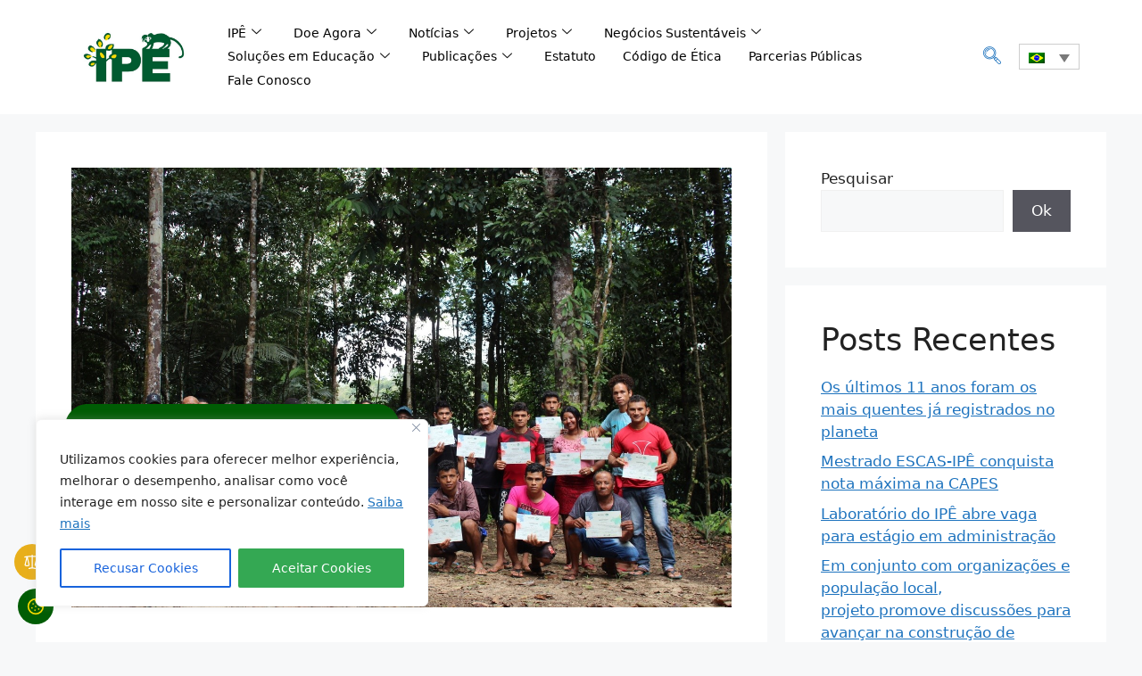

--- FILE ---
content_type: text/html; charset=UTF-8
request_url: https://ipe.org.br/noticias/curso-capacitou-novos-monitores-para-o-parque-nacional-montanhas-do-tumucumaque/
body_size: 42754
content:
<!DOCTYPE html>
<html lang="pt-br">
<head>
	<meta charset="UTF-8">
	<meta name='robots' content='index, follow, max-image-preview:large, max-snippet:-1, max-video-preview:-1' />
	<style>img:is([sizes="auto" i], [sizes^="auto," i]) { contain-intrinsic-size: 3000px 1500px }</style>
	<meta name="viewport" content="width=device-width, initial-scale=1">
	<!-- This site is optimized with the Yoast SEO plugin v23.0 - https://yoast.com/wordpress/plugins/seo/ -->
	<title>Curso capacitou novos monitores para o Parque Nacional Montanhas do Tumucumaque - IPÊ - Instituto de Pesquisas Ecológicas %</title>
	<meta name="description" content="%" />
	<link rel="canonical" href="https://ipe.org.br/noticias/curso-capacitou-novos-monitores-para-o-parque-nacional-montanhas-do-tumucumaque/" />
	<meta property="og:locale" content="pt_BR" />
	<meta property="og:type" content="article" />
	<meta property="og:title" content="Curso capacitou novos monitores para o Parque Nacional Montanhas do Tumucumaque - IPÊ - Instituto de Pesquisas Ecológicas %" />
	<meta property="og:description" content="%" />
	<meta property="og:url" content="https://ipe.org.br/noticias/curso-capacitou-novos-monitores-para-o-parque-nacional-montanhas-do-tumucumaque/" />
	<meta property="og:site_name" content="IPÊ - Instituto de Pesquisas Ecológicas" />
	<meta property="article:publisher" content="https://www.facebook.com/ipe.instituto.pesquisas.ecologicas" />
	<meta property="article:published_time" content="2019-07-18T22:17:50+00:00" />
	<meta property="og:image" content="https://ipe.org.br/images/2019/07/Curso_foto-Erico-Kauano.jpg" />
	<meta property="og:image:width" content="1394" />
	<meta property="og:image:height" content="929" />
	<meta property="og:image:type" content="image/jpeg" />
	<meta name="author" content="Paula Piccin" />
	<meta name="twitter:card" content="summary_large_image" />
	<meta name="twitter:creator" content="@InstitutoIPE" />
	<meta name="twitter:site" content="@InstitutoIPE" />
	<meta name="twitter:label1" content="Escrito por" />
	<meta name="twitter:data1" content="Paula Piccin" />
	<meta name="twitter:label2" content="Est. tempo de leitura" />
	<meta name="twitter:data2" content="2 minutos" />
	<script type="application/ld+json" class="yoast-schema-graph">{"@context":"https://schema.org","@graph":[{"@type":"Article","@id":"https://ipe.org.br/noticias/curso-capacitou-novos-monitores-para-o-parque-nacional-montanhas-do-tumucumaque/#article","isPartOf":{"@id":"https://ipe.org.br/noticias/curso-capacitou-novos-monitores-para-o-parque-nacional-montanhas-do-tumucumaque/"},"author":{"name":"Paula Piccin","@id":"https://ipe.org.br/#/schema/person/27b94af64f8a8a4386189ca6d2105fd6"},"headline":"Curso capacitou novos monitores para o Parque Nacional Montanhas do Tumucumaque","datePublished":"2019-07-18T22:17:50+00:00","dateModified":"2019-07-18T22:17:50+00:00","mainEntityOfPage":{"@id":"https://ipe.org.br/noticias/curso-capacitou-novos-monitores-para-o-parque-nacional-montanhas-do-tumucumaque/"},"wordCount":313,"commentCount":0,"publisher":{"@id":"https://ipe.org.br/#organization"},"image":{"@id":"https://ipe.org.br/noticias/curso-capacitou-novos-monitores-para-o-parque-nacional-montanhas-do-tumucumaque/#primaryimage"},"thumbnailUrl":"https://ipe.org.br/images/2019/07/Curso_foto-Erico-Kauano.jpg","articleSection":["Notícias"],"inLanguage":"pt-BR","potentialAction":[{"@type":"CommentAction","name":"Comment","target":["https://ipe.org.br/noticias/curso-capacitou-novos-monitores-para-o-parque-nacional-montanhas-do-tumucumaque/#respond"]}]},{"@type":"WebPage","@id":"https://ipe.org.br/noticias/curso-capacitou-novos-monitores-para-o-parque-nacional-montanhas-do-tumucumaque/","url":"https://ipe.org.br/noticias/curso-capacitou-novos-monitores-para-o-parque-nacional-montanhas-do-tumucumaque/","name":"Curso capacitou novos monitores para o Parque Nacional Montanhas do Tumucumaque - IPÊ - Instituto de Pesquisas Ecológicas %","isPartOf":{"@id":"https://ipe.org.br/#website"},"primaryImageOfPage":{"@id":"https://ipe.org.br/noticias/curso-capacitou-novos-monitores-para-o-parque-nacional-montanhas-do-tumucumaque/#primaryimage"},"image":{"@id":"https://ipe.org.br/noticias/curso-capacitou-novos-monitores-para-o-parque-nacional-montanhas-do-tumucumaque/#primaryimage"},"thumbnailUrl":"https://ipe.org.br/images/2019/07/Curso_foto-Erico-Kauano.jpg","datePublished":"2019-07-18T22:17:50+00:00","dateModified":"2019-07-18T22:17:50+00:00","description":"%","breadcrumb":{"@id":"https://ipe.org.br/noticias/curso-capacitou-novos-monitores-para-o-parque-nacional-montanhas-do-tumucumaque/#breadcrumb"},"inLanguage":"pt-BR","potentialAction":[{"@type":"ReadAction","target":["https://ipe.org.br/noticias/curso-capacitou-novos-monitores-para-o-parque-nacional-montanhas-do-tumucumaque/"]}]},{"@type":"ImageObject","inLanguage":"pt-BR","@id":"https://ipe.org.br/noticias/curso-capacitou-novos-monitores-para-o-parque-nacional-montanhas-do-tumucumaque/#primaryimage","url":"https://ipe.org.br/images/2019/07/Curso_foto-Erico-Kauano.jpg","contentUrl":"https://ipe.org.br/images/2019/07/Curso_foto-Erico-Kauano.jpg","width":1394,"height":929},{"@type":"BreadcrumbList","@id":"https://ipe.org.br/noticias/curso-capacitou-novos-monitores-para-o-parque-nacional-montanhas-do-tumucumaque/#breadcrumb","itemListElement":[{"@type":"ListItem","position":1,"name":"Início","item":"https://ipe.org.br/"},{"@type":"ListItem","position":2,"name":"Curso capacitou novos monitores para o Parque Nacional Montanhas do Tumucumaque"}]},{"@type":"WebSite","@id":"https://ipe.org.br/#website","url":"https://ipe.org.br/","name":"IPÊ - Instituto de Pesquisas Ecológicas","description":"Pesquisa, Educação e Negócios Sustentáveis para a conservação da biodiversidade brasileira.","publisher":{"@id":"https://ipe.org.br/#organization"},"potentialAction":[{"@type":"SearchAction","target":{"@type":"EntryPoint","urlTemplate":"https://ipe.org.br/?s={search_term_string}"},"query-input":"required name=search_term_string"}],"inLanguage":"pt-BR"},{"@type":"Organization","@id":"https://ipe.org.br/#organization","name":"IPÊ - Instituto te Pesquisas Ecológicas","alternateName":"IPÊ - Instituto te Pesquisas Ecológicas","url":"https://ipe.org.br/","logo":{"@type":"ImageObject","inLanguage":"pt-BR","@id":"https://ipe.org.br/#/schema/logo/image/","url":"https://ipe.org.br/images/2022/12/cropped-logo-ipe2.jpg","contentUrl":"https://ipe.org.br/images/2022/12/cropped-logo-ipe2.jpg","width":900,"height":900,"caption":"IPÊ - Instituto te Pesquisas Ecológicas"},"image":{"@id":"https://ipe.org.br/#/schema/logo/image/"},"sameAs":["https://www.facebook.com/ipe.instituto.pesquisas.ecologicas","https://x.com/InstitutoIPE","https://www.instagram.com/institutoipe/","https://www.linkedin.com/company/ip---instituto-de-pesquisas-ecolgicas","https://www.youtube.com/channel/UCxsLeAueuL-eMIJy6qif9_g/videos"]},{"@type":"Person","@id":"https://ipe.org.br/#/schema/person/27b94af64f8a8a4386189ca6d2105fd6","name":"Paula Piccin","image":{"@type":"ImageObject","inLanguage":"pt-BR","@id":"https://ipe.org.br/#/schema/person/image/","url":"https://secure.gravatar.com/avatar/70f71b9d68cb76547428c007598c200b?s=96&d=mm&r=g","contentUrl":"https://secure.gravatar.com/avatar/70f71b9d68cb76547428c007598c200b?s=96&d=mm&r=g","caption":"Paula Piccin"},"url":"https://ipe.org.br/author/paula/"}]}</script>
	<!-- / Yoast SEO plugin. -->


<link rel='dns-prefetch' href='//www.googletagmanager.com' />
<link rel="alternate" type="application/rss+xml" title="Feed para IPÊ - Instituto de Pesquisas Ecológicas &raquo;" href="https://ipe.org.br/feed/" />
<link rel="alternate" type="application/rss+xml" title="Feed de comentários para IPÊ - Instituto de Pesquisas Ecológicas &raquo;" href="https://ipe.org.br/comments/feed/" />
<link rel="alternate" type="application/rss+xml" title="Feed de comentários para IPÊ - Instituto de Pesquisas Ecológicas &raquo; Curso capacitou novos monitores para o Parque Nacional Montanhas do Tumucumaque" href="https://ipe.org.br/noticias/curso-capacitou-novos-monitores-para-o-parque-nacional-montanhas-do-tumucumaque/feed/" />
<script>
window._wpemojiSettings = {"baseUrl":"https:\/\/s.w.org\/images\/core\/emoji\/15.0.3\/72x72\/","ext":".png","svgUrl":"https:\/\/s.w.org\/images\/core\/emoji\/15.0.3\/svg\/","svgExt":".svg","source":{"concatemoji":"https:\/\/ipe.org.br\/wp-includes\/js\/wp-emoji-release.min.js?ver=6.7.2"}};
/*! This file is auto-generated */
!function(i,n){var o,s,e;function c(e){try{var t={supportTests:e,timestamp:(new Date).valueOf()};sessionStorage.setItem(o,JSON.stringify(t))}catch(e){}}function p(e,t,n){e.clearRect(0,0,e.canvas.width,e.canvas.height),e.fillText(t,0,0);var t=new Uint32Array(e.getImageData(0,0,e.canvas.width,e.canvas.height).data),r=(e.clearRect(0,0,e.canvas.width,e.canvas.height),e.fillText(n,0,0),new Uint32Array(e.getImageData(0,0,e.canvas.width,e.canvas.height).data));return t.every(function(e,t){return e===r[t]})}function u(e,t,n){switch(t){case"flag":return n(e,"\ud83c\udff3\ufe0f\u200d\u26a7\ufe0f","\ud83c\udff3\ufe0f\u200b\u26a7\ufe0f")?!1:!n(e,"\ud83c\uddfa\ud83c\uddf3","\ud83c\uddfa\u200b\ud83c\uddf3")&&!n(e,"\ud83c\udff4\udb40\udc67\udb40\udc62\udb40\udc65\udb40\udc6e\udb40\udc67\udb40\udc7f","\ud83c\udff4\u200b\udb40\udc67\u200b\udb40\udc62\u200b\udb40\udc65\u200b\udb40\udc6e\u200b\udb40\udc67\u200b\udb40\udc7f");case"emoji":return!n(e,"\ud83d\udc26\u200d\u2b1b","\ud83d\udc26\u200b\u2b1b")}return!1}function f(e,t,n){var r="undefined"!=typeof WorkerGlobalScope&&self instanceof WorkerGlobalScope?new OffscreenCanvas(300,150):i.createElement("canvas"),a=r.getContext("2d",{willReadFrequently:!0}),o=(a.textBaseline="top",a.font="600 32px Arial",{});return e.forEach(function(e){o[e]=t(a,e,n)}),o}function t(e){var t=i.createElement("script");t.src=e,t.defer=!0,i.head.appendChild(t)}"undefined"!=typeof Promise&&(o="wpEmojiSettingsSupports",s=["flag","emoji"],n.supports={everything:!0,everythingExceptFlag:!0},e=new Promise(function(e){i.addEventListener("DOMContentLoaded",e,{once:!0})}),new Promise(function(t){var n=function(){try{var e=JSON.parse(sessionStorage.getItem(o));if("object"==typeof e&&"number"==typeof e.timestamp&&(new Date).valueOf()<e.timestamp+604800&&"object"==typeof e.supportTests)return e.supportTests}catch(e){}return null}();if(!n){if("undefined"!=typeof Worker&&"undefined"!=typeof OffscreenCanvas&&"undefined"!=typeof URL&&URL.createObjectURL&&"undefined"!=typeof Blob)try{var e="postMessage("+f.toString()+"("+[JSON.stringify(s),u.toString(),p.toString()].join(",")+"));",r=new Blob([e],{type:"text/javascript"}),a=new Worker(URL.createObjectURL(r),{name:"wpTestEmojiSupports"});return void(a.onmessage=function(e){c(n=e.data),a.terminate(),t(n)})}catch(e){}c(n=f(s,u,p))}t(n)}).then(function(e){for(var t in e)n.supports[t]=e[t],n.supports.everything=n.supports.everything&&n.supports[t],"flag"!==t&&(n.supports.everythingExceptFlag=n.supports.everythingExceptFlag&&n.supports[t]);n.supports.everythingExceptFlag=n.supports.everythingExceptFlag&&!n.supports.flag,n.DOMReady=!1,n.readyCallback=function(){n.DOMReady=!0}}).then(function(){return e}).then(function(){var e;n.supports.everything||(n.readyCallback(),(e=n.source||{}).concatemoji?t(e.concatemoji):e.wpemoji&&e.twemoji&&(t(e.twemoji),t(e.wpemoji)))}))}((window,document),window._wpemojiSettings);
</script>
<link rel='stylesheet' id='premium-addons-css' href='https://ipe.org.br/wp-content/plugins/premium-addons-for-elementor/assets/frontend/min-css/premium-addons.min.css?ver=4.10.89' media='all' />
<style id='wp-emoji-styles-inline-css'>

	img.wp-smiley, img.emoji {
		display: inline !important;
		border: none !important;
		box-shadow: none !important;
		height: 1em !important;
		width: 1em !important;
		margin: 0 0.07em !important;
		vertical-align: -0.1em !important;
		background: none !important;
		padding: 0 !important;
	}
</style>
<link rel='stylesheet' id='wp-block-library-css' href='https://ipe.org.br/wp-includes/css/dist/block-library/style.min.css?ver=6.7.2' media='all' />
<style id='classic-theme-styles-inline-css'>
/*! This file is auto-generated */
.wp-block-button__link{color:#fff;background-color:#32373c;border-radius:9999px;box-shadow:none;text-decoration:none;padding:calc(.667em + 2px) calc(1.333em + 2px);font-size:1.125em}.wp-block-file__button{background:#32373c;color:#fff;text-decoration:none}
</style>
<style id='global-styles-inline-css'>
:root{--wp--preset--aspect-ratio--square: 1;--wp--preset--aspect-ratio--4-3: 4/3;--wp--preset--aspect-ratio--3-4: 3/4;--wp--preset--aspect-ratio--3-2: 3/2;--wp--preset--aspect-ratio--2-3: 2/3;--wp--preset--aspect-ratio--16-9: 16/9;--wp--preset--aspect-ratio--9-16: 9/16;--wp--preset--color--black: #000000;--wp--preset--color--cyan-bluish-gray: #abb8c3;--wp--preset--color--white: #ffffff;--wp--preset--color--pale-pink: #f78da7;--wp--preset--color--vivid-red: #cf2e2e;--wp--preset--color--luminous-vivid-orange: #ff6900;--wp--preset--color--luminous-vivid-amber: #fcb900;--wp--preset--color--light-green-cyan: #7bdcb5;--wp--preset--color--vivid-green-cyan: #00d084;--wp--preset--color--pale-cyan-blue: #8ed1fc;--wp--preset--color--vivid-cyan-blue: #0693e3;--wp--preset--color--vivid-purple: #9b51e0;--wp--preset--color--contrast: var(--contrast);--wp--preset--color--contrast-2: var(--contrast-2);--wp--preset--color--contrast-3: var(--contrast-3);--wp--preset--color--base: var(--base);--wp--preset--color--base-2: var(--base-2);--wp--preset--color--base-3: var(--base-3);--wp--preset--color--accent: var(--accent);--wp--preset--gradient--vivid-cyan-blue-to-vivid-purple: linear-gradient(135deg,rgba(6,147,227,1) 0%,rgb(155,81,224) 100%);--wp--preset--gradient--light-green-cyan-to-vivid-green-cyan: linear-gradient(135deg,rgb(122,220,180) 0%,rgb(0,208,130) 100%);--wp--preset--gradient--luminous-vivid-amber-to-luminous-vivid-orange: linear-gradient(135deg,rgba(252,185,0,1) 0%,rgba(255,105,0,1) 100%);--wp--preset--gradient--luminous-vivid-orange-to-vivid-red: linear-gradient(135deg,rgba(255,105,0,1) 0%,rgb(207,46,46) 100%);--wp--preset--gradient--very-light-gray-to-cyan-bluish-gray: linear-gradient(135deg,rgb(238,238,238) 0%,rgb(169,184,195) 100%);--wp--preset--gradient--cool-to-warm-spectrum: linear-gradient(135deg,rgb(74,234,220) 0%,rgb(151,120,209) 20%,rgb(207,42,186) 40%,rgb(238,44,130) 60%,rgb(251,105,98) 80%,rgb(254,248,76) 100%);--wp--preset--gradient--blush-light-purple: linear-gradient(135deg,rgb(255,206,236) 0%,rgb(152,150,240) 100%);--wp--preset--gradient--blush-bordeaux: linear-gradient(135deg,rgb(254,205,165) 0%,rgb(254,45,45) 50%,rgb(107,0,62) 100%);--wp--preset--gradient--luminous-dusk: linear-gradient(135deg,rgb(255,203,112) 0%,rgb(199,81,192) 50%,rgb(65,88,208) 100%);--wp--preset--gradient--pale-ocean: linear-gradient(135deg,rgb(255,245,203) 0%,rgb(182,227,212) 50%,rgb(51,167,181) 100%);--wp--preset--gradient--electric-grass: linear-gradient(135deg,rgb(202,248,128) 0%,rgb(113,206,126) 100%);--wp--preset--gradient--midnight: linear-gradient(135deg,rgb(2,3,129) 0%,rgb(40,116,252) 100%);--wp--preset--font-size--small: 13px;--wp--preset--font-size--medium: 20px;--wp--preset--font-size--large: 36px;--wp--preset--font-size--x-large: 42px;--wp--preset--spacing--20: 0.44rem;--wp--preset--spacing--30: 0.67rem;--wp--preset--spacing--40: 1rem;--wp--preset--spacing--50: 1.5rem;--wp--preset--spacing--60: 2.25rem;--wp--preset--spacing--70: 3.38rem;--wp--preset--spacing--80: 5.06rem;--wp--preset--shadow--natural: 6px 6px 9px rgba(0, 0, 0, 0.2);--wp--preset--shadow--deep: 12px 12px 50px rgba(0, 0, 0, 0.4);--wp--preset--shadow--sharp: 6px 6px 0px rgba(0, 0, 0, 0.2);--wp--preset--shadow--outlined: 6px 6px 0px -3px rgba(255, 255, 255, 1), 6px 6px rgba(0, 0, 0, 1);--wp--preset--shadow--crisp: 6px 6px 0px rgba(0, 0, 0, 1);}:where(.is-layout-flex){gap: 0.5em;}:where(.is-layout-grid){gap: 0.5em;}body .is-layout-flex{display: flex;}.is-layout-flex{flex-wrap: wrap;align-items: center;}.is-layout-flex > :is(*, div){margin: 0;}body .is-layout-grid{display: grid;}.is-layout-grid > :is(*, div){margin: 0;}:where(.wp-block-columns.is-layout-flex){gap: 2em;}:where(.wp-block-columns.is-layout-grid){gap: 2em;}:where(.wp-block-post-template.is-layout-flex){gap: 1.25em;}:where(.wp-block-post-template.is-layout-grid){gap: 1.25em;}.has-black-color{color: var(--wp--preset--color--black) !important;}.has-cyan-bluish-gray-color{color: var(--wp--preset--color--cyan-bluish-gray) !important;}.has-white-color{color: var(--wp--preset--color--white) !important;}.has-pale-pink-color{color: var(--wp--preset--color--pale-pink) !important;}.has-vivid-red-color{color: var(--wp--preset--color--vivid-red) !important;}.has-luminous-vivid-orange-color{color: var(--wp--preset--color--luminous-vivid-orange) !important;}.has-luminous-vivid-amber-color{color: var(--wp--preset--color--luminous-vivid-amber) !important;}.has-light-green-cyan-color{color: var(--wp--preset--color--light-green-cyan) !important;}.has-vivid-green-cyan-color{color: var(--wp--preset--color--vivid-green-cyan) !important;}.has-pale-cyan-blue-color{color: var(--wp--preset--color--pale-cyan-blue) !important;}.has-vivid-cyan-blue-color{color: var(--wp--preset--color--vivid-cyan-blue) !important;}.has-vivid-purple-color{color: var(--wp--preset--color--vivid-purple) !important;}.has-black-background-color{background-color: var(--wp--preset--color--black) !important;}.has-cyan-bluish-gray-background-color{background-color: var(--wp--preset--color--cyan-bluish-gray) !important;}.has-white-background-color{background-color: var(--wp--preset--color--white) !important;}.has-pale-pink-background-color{background-color: var(--wp--preset--color--pale-pink) !important;}.has-vivid-red-background-color{background-color: var(--wp--preset--color--vivid-red) !important;}.has-luminous-vivid-orange-background-color{background-color: var(--wp--preset--color--luminous-vivid-orange) !important;}.has-luminous-vivid-amber-background-color{background-color: var(--wp--preset--color--luminous-vivid-amber) !important;}.has-light-green-cyan-background-color{background-color: var(--wp--preset--color--light-green-cyan) !important;}.has-vivid-green-cyan-background-color{background-color: var(--wp--preset--color--vivid-green-cyan) !important;}.has-pale-cyan-blue-background-color{background-color: var(--wp--preset--color--pale-cyan-blue) !important;}.has-vivid-cyan-blue-background-color{background-color: var(--wp--preset--color--vivid-cyan-blue) !important;}.has-vivid-purple-background-color{background-color: var(--wp--preset--color--vivid-purple) !important;}.has-black-border-color{border-color: var(--wp--preset--color--black) !important;}.has-cyan-bluish-gray-border-color{border-color: var(--wp--preset--color--cyan-bluish-gray) !important;}.has-white-border-color{border-color: var(--wp--preset--color--white) !important;}.has-pale-pink-border-color{border-color: var(--wp--preset--color--pale-pink) !important;}.has-vivid-red-border-color{border-color: var(--wp--preset--color--vivid-red) !important;}.has-luminous-vivid-orange-border-color{border-color: var(--wp--preset--color--luminous-vivid-orange) !important;}.has-luminous-vivid-amber-border-color{border-color: var(--wp--preset--color--luminous-vivid-amber) !important;}.has-light-green-cyan-border-color{border-color: var(--wp--preset--color--light-green-cyan) !important;}.has-vivid-green-cyan-border-color{border-color: var(--wp--preset--color--vivid-green-cyan) !important;}.has-pale-cyan-blue-border-color{border-color: var(--wp--preset--color--pale-cyan-blue) !important;}.has-vivid-cyan-blue-border-color{border-color: var(--wp--preset--color--vivid-cyan-blue) !important;}.has-vivid-purple-border-color{border-color: var(--wp--preset--color--vivid-purple) !important;}.has-vivid-cyan-blue-to-vivid-purple-gradient-background{background: var(--wp--preset--gradient--vivid-cyan-blue-to-vivid-purple) !important;}.has-light-green-cyan-to-vivid-green-cyan-gradient-background{background: var(--wp--preset--gradient--light-green-cyan-to-vivid-green-cyan) !important;}.has-luminous-vivid-amber-to-luminous-vivid-orange-gradient-background{background: var(--wp--preset--gradient--luminous-vivid-amber-to-luminous-vivid-orange) !important;}.has-luminous-vivid-orange-to-vivid-red-gradient-background{background: var(--wp--preset--gradient--luminous-vivid-orange-to-vivid-red) !important;}.has-very-light-gray-to-cyan-bluish-gray-gradient-background{background: var(--wp--preset--gradient--very-light-gray-to-cyan-bluish-gray) !important;}.has-cool-to-warm-spectrum-gradient-background{background: var(--wp--preset--gradient--cool-to-warm-spectrum) !important;}.has-blush-light-purple-gradient-background{background: var(--wp--preset--gradient--blush-light-purple) !important;}.has-blush-bordeaux-gradient-background{background: var(--wp--preset--gradient--blush-bordeaux) !important;}.has-luminous-dusk-gradient-background{background: var(--wp--preset--gradient--luminous-dusk) !important;}.has-pale-ocean-gradient-background{background: var(--wp--preset--gradient--pale-ocean) !important;}.has-electric-grass-gradient-background{background: var(--wp--preset--gradient--electric-grass) !important;}.has-midnight-gradient-background{background: var(--wp--preset--gradient--midnight) !important;}.has-small-font-size{font-size: var(--wp--preset--font-size--small) !important;}.has-medium-font-size{font-size: var(--wp--preset--font-size--medium) !important;}.has-large-font-size{font-size: var(--wp--preset--font-size--large) !important;}.has-x-large-font-size{font-size: var(--wp--preset--font-size--x-large) !important;}
:where(.wp-block-post-template.is-layout-flex){gap: 1.25em;}:where(.wp-block-post-template.is-layout-grid){gap: 1.25em;}
:where(.wp-block-columns.is-layout-flex){gap: 2em;}:where(.wp-block-columns.is-layout-grid){gap: 2em;}
:root :where(.wp-block-pullquote){font-size: 1.5em;line-height: 1.6;}
</style>
<link rel='stylesheet' id='wpml-blocks-css' href='https://ipe.org.br/wp-content/plugins/sitepress-multilingual-cms/dist/css/blocks/styles.css?ver=4.6.7' media='all' />
<link rel='stylesheet' id='contact-form-7-css' href='https://ipe.org.br/wp-content/plugins/contact-form-7/includes/css/styles.css?ver=6.1.4' media='all' />
<style id='contact-form-7-inline-css'>
.wpcf7 .wpcf7-recaptcha iframe {margin-bottom: 0;}.wpcf7 .wpcf7-recaptcha[data-align="center"] > div {margin: 0 auto;}.wpcf7 .wpcf7-recaptcha[data-align="right"] > div {margin: 0 0 0 auto;}
</style>
<link rel='stylesheet' id='wpml-legacy-dropdown-0-css' href='https://ipe.org.br/wp-content/plugins/sitepress-multilingual-cms/templates/language-switchers/legacy-dropdown/style.min.css?ver=1' media='all' />
<link rel='stylesheet' id='wpml-legacy-horizontal-list-0-css' href='https://ipe.org.br/wp-content/plugins/sitepress-multilingual-cms/templates/language-switchers/legacy-list-horizontal/style.min.css?ver=1' media='all' />
<style id='wpml-legacy-horizontal-list-0-inline-css'>
.wpml-ls-statics-footer a, .wpml-ls-statics-footer .wpml-ls-sub-menu a, .wpml-ls-statics-footer .wpml-ls-sub-menu a:link, .wpml-ls-statics-footer li:not(.wpml-ls-current-language) .wpml-ls-link, .wpml-ls-statics-footer li:not(.wpml-ls-current-language) .wpml-ls-link:link {color:#444444;background-color:#ffffff;}.wpml-ls-statics-footer a, .wpml-ls-statics-footer .wpml-ls-sub-menu a:hover,.wpml-ls-statics-footer .wpml-ls-sub-menu a:focus, .wpml-ls-statics-footer .wpml-ls-sub-menu a:link:hover, .wpml-ls-statics-footer .wpml-ls-sub-menu a:link:focus {color:#000000;background-color:#eeeeee;}.wpml-ls-statics-footer .wpml-ls-current-language > a {color:#444444;background-color:#ffffff;}.wpml-ls-statics-footer .wpml-ls-current-language:hover>a, .wpml-ls-statics-footer .wpml-ls-current-language>a:focus {color:#000000;background-color:#eeeeee;}
</style>
<link rel='stylesheet' id='cms-navigation-style-base-css' href='https://ipe.org.br/wp-content/plugins/wpml-cms-nav/res/css/cms-navigation-base.css?ver=1.5.5' media='screen' />
<link rel='stylesheet' id='cms-navigation-style-css' href='https://ipe.org.br/wp-content/plugins/wpml-cms-nav/res/css/cms-navigation.css?ver=1.5.5' media='screen' />
<link rel='stylesheet' id='generate-comments-css' href='https://ipe.org.br/wp-content/themes/generatepress/assets/css/components/comments.min.css?ver=3.4.0' media='all' />
<link rel='stylesheet' id='generate-widget-areas-css' href='https://ipe.org.br/wp-content/themes/generatepress/assets/css/components/widget-areas.min.css?ver=3.4.0' media='all' />
<link rel='stylesheet' id='generate-style-css' href='https://ipe.org.br/wp-content/themes/generatepress/assets/css/main.min.css?ver=3.4.0' media='all' />
<style id='generate-style-inline-css'>
body{background-color:var(--base-2);color:var(--contrast);}a{color:var(--accent);}a{text-decoration:underline;}.entry-title a, .site-branding a, a.button, .wp-block-button__link, .main-navigation a{text-decoration:none;}a:hover, a:focus, a:active{color:var(--contrast);}.wp-block-group__inner-container{max-width:1200px;margin-left:auto;margin-right:auto;}.site-header .header-image{width:300px;}:root{--contrast:#222222;--contrast-2:#575760;--contrast-3:#b2b2be;--base:#f0f0f0;--base-2:#f7f8f9;--base-3:#ffffff;--accent:#1e73be;}:root .has-contrast-color{color:var(--contrast);}:root .has-contrast-background-color{background-color:var(--contrast);}:root .has-contrast-2-color{color:var(--contrast-2);}:root .has-contrast-2-background-color{background-color:var(--contrast-2);}:root .has-contrast-3-color{color:var(--contrast-3);}:root .has-contrast-3-background-color{background-color:var(--contrast-3);}:root .has-base-color{color:var(--base);}:root .has-base-background-color{background-color:var(--base);}:root .has-base-2-color{color:var(--base-2);}:root .has-base-2-background-color{background-color:var(--base-2);}:root .has-base-3-color{color:var(--base-3);}:root .has-base-3-background-color{background-color:var(--base-3);}:root .has-accent-color{color:var(--accent);}:root .has-accent-background-color{background-color:var(--accent);}.top-bar{background-color:#636363;color:#ffffff;}.top-bar a{color:#ffffff;}.top-bar a:hover{color:#303030;}.site-header{background-color:var(--base-3);}.main-title a,.main-title a:hover{color:var(--contrast);}.site-description{color:var(--contrast-2);}.mobile-menu-control-wrapper .menu-toggle,.mobile-menu-control-wrapper .menu-toggle:hover,.mobile-menu-control-wrapper .menu-toggle:focus,.has-inline-mobile-toggle #site-navigation.toggled{background-color:rgba(0, 0, 0, 0.02);}.main-navigation,.main-navigation ul ul{background-color:var(--base-3);}.main-navigation .main-nav ul li a, .main-navigation .menu-toggle, .main-navigation .menu-bar-items{color:var(--contrast);}.main-navigation .main-nav ul li:not([class*="current-menu-"]):hover > a, .main-navigation .main-nav ul li:not([class*="current-menu-"]):focus > a, .main-navigation .main-nav ul li.sfHover:not([class*="current-menu-"]) > a, .main-navigation .menu-bar-item:hover > a, .main-navigation .menu-bar-item.sfHover > a{color:var(--accent);}button.menu-toggle:hover,button.menu-toggle:focus{color:var(--contrast);}.main-navigation .main-nav ul li[class*="current-menu-"] > a{color:var(--accent);}.navigation-search input[type="search"],.navigation-search input[type="search"]:active, .navigation-search input[type="search"]:focus, .main-navigation .main-nav ul li.search-item.active > a, .main-navigation .menu-bar-items .search-item.active > a{color:var(--accent);}.main-navigation ul ul{background-color:var(--base);}.separate-containers .inside-article, .separate-containers .comments-area, .separate-containers .page-header, .one-container .container, .separate-containers .paging-navigation, .inside-page-header{background-color:var(--base-3);}.entry-title a{color:var(--contrast);}.entry-title a:hover{color:var(--contrast-2);}.entry-meta{color:var(--contrast-2);}.sidebar .widget{background-color:var(--base-3);}.footer-widgets{background-color:var(--base-3);}.site-info{background-color:var(--base-3);}input[type="text"],input[type="email"],input[type="url"],input[type="password"],input[type="search"],input[type="tel"],input[type="number"],textarea,select{color:var(--contrast);background-color:var(--base-2);border-color:var(--base);}input[type="text"]:focus,input[type="email"]:focus,input[type="url"]:focus,input[type="password"]:focus,input[type="search"]:focus,input[type="tel"]:focus,input[type="number"]:focus,textarea:focus,select:focus{color:var(--contrast);background-color:var(--base-2);border-color:var(--contrast-3);}button,html input[type="button"],input[type="reset"],input[type="submit"],a.button,a.wp-block-button__link:not(.has-background){color:#ffffff;background-color:#55555e;}button:hover,html input[type="button"]:hover,input[type="reset"]:hover,input[type="submit"]:hover,a.button:hover,button:focus,html input[type="button"]:focus,input[type="reset"]:focus,input[type="submit"]:focus,a.button:focus,a.wp-block-button__link:not(.has-background):active,a.wp-block-button__link:not(.has-background):focus,a.wp-block-button__link:not(.has-background):hover{color:#ffffff;background-color:#3f4047;}a.generate-back-to-top{background-color:rgba( 0,0,0,0.4 );color:#ffffff;}a.generate-back-to-top:hover,a.generate-back-to-top:focus{background-color:rgba( 0,0,0,0.6 );color:#ffffff;}:root{--gp-search-modal-bg-color:var(--base-3);--gp-search-modal-text-color:var(--contrast);--gp-search-modal-overlay-bg-color:rgba(0,0,0,0.2);}@media (max-width:768px){.main-navigation .menu-bar-item:hover > a, .main-navigation .menu-bar-item.sfHover > a{background:none;color:var(--contrast);}}.nav-below-header .main-navigation .inside-navigation.grid-container, .nav-above-header .main-navigation .inside-navigation.grid-container{padding:0px 20px 0px 20px;}.site-main .wp-block-group__inner-container{padding:40px;}.separate-containers .paging-navigation{padding-top:20px;padding-bottom:20px;}.entry-content .alignwide, body:not(.no-sidebar) .entry-content .alignfull{margin-left:-40px;width:calc(100% + 80px);max-width:calc(100% + 80px);}.rtl .menu-item-has-children .dropdown-menu-toggle{padding-left:20px;}.rtl .main-navigation .main-nav ul li.menu-item-has-children > a{padding-right:20px;}@media (max-width:768px){.separate-containers .inside-article, .separate-containers .comments-area, .separate-containers .page-header, .separate-containers .paging-navigation, .one-container .site-content, .inside-page-header{padding:30px;}.site-main .wp-block-group__inner-container{padding:30px;}.inside-top-bar{padding-right:30px;padding-left:30px;}.inside-header{padding-right:30px;padding-left:30px;}.widget-area .widget{padding-top:30px;padding-right:30px;padding-bottom:30px;padding-left:30px;}.footer-widgets-container{padding-top:30px;padding-right:30px;padding-bottom:30px;padding-left:30px;}.inside-site-info{padding-right:30px;padding-left:30px;}.entry-content .alignwide, body:not(.no-sidebar) .entry-content .alignfull{margin-left:-30px;width:calc(100% + 60px);max-width:calc(100% + 60px);}.one-container .site-main .paging-navigation{margin-bottom:20px;}}/* End cached CSS */.is-right-sidebar{width:30%;}.is-left-sidebar{width:30%;}.site-content .content-area{width:70%;}@media (max-width:768px){.main-navigation .menu-toggle,.sidebar-nav-mobile:not(#sticky-placeholder){display:block;}.main-navigation ul,.gen-sidebar-nav,.main-navigation:not(.slideout-navigation):not(.toggled) .main-nav > ul,.has-inline-mobile-toggle #site-navigation .inside-navigation > *:not(.navigation-search):not(.main-nav){display:none;}.nav-align-right .inside-navigation,.nav-align-center .inside-navigation{justify-content:space-between;}.has-inline-mobile-toggle .mobile-menu-control-wrapper{display:flex;flex-wrap:wrap;}.has-inline-mobile-toggle .inside-header{flex-direction:row;text-align:left;flex-wrap:wrap;}.has-inline-mobile-toggle .header-widget,.has-inline-mobile-toggle #site-navigation{flex-basis:100%;}.nav-float-left .has-inline-mobile-toggle #site-navigation{order:10;}}
.elementor-template-full-width .site-content{display:block;}
</style>
<link rel='stylesheet' id='elementor-frontend-css' href='https://ipe.org.br/wp-content/plugins/elementor/assets/css/frontend.min.css?ver=3.25.11' media='all' />
<link rel='stylesheet' id='swiper-css' href='https://ipe.org.br/wp-content/plugins/elementor/assets/lib/swiper/v8/css/swiper.min.css?ver=8.4.5' media='all' />
<link rel='stylesheet' id='e-swiper-css' href='https://ipe.org.br/wp-content/plugins/elementor/assets/css/conditionals/e-swiper.min.css?ver=3.25.11' media='all' />
<link rel='stylesheet' id='elementor-post-5524-css' href='https://ipe.org.br/images/elementor/css/post-5524.css?ver=1749144547' media='all' />
<link rel='stylesheet' id='stratum-widgets-style-css' href='https://ipe.org.br/wp-content/plugins/stratum/assets/css/style.min.css?ver=1.4.4' media='all' />
<link rel='stylesheet' id='elementor-pro-css' href='https://ipe.org.br/wp-content/plugins/elementor-pro/assets/css/frontend.min.css?ver=3.20.0' media='all' />
<link rel='stylesheet' id='elementor-post-9105-css' href='https://ipe.org.br/images/elementor/css/post-9105.css?ver=1749144547' media='all' />
<link rel='stylesheet' id='elementor-post-9120-css' href='https://ipe.org.br/images/elementor/css/post-9120.css?ver=1757704129' media='all' />
<link rel='stylesheet' id='ekit-widget-styles-css' href='https://ipe.org.br/wp-content/plugins/elementskit-lite/widgets/init/assets/css/widget-styles.css?ver=3.7.8' media='all' />
<link rel='stylesheet' id='ekit-responsive-css' href='https://ipe.org.br/wp-content/plugins/elementskit-lite/widgets/init/assets/css/responsive.css?ver=3.7.8' media='all' />
<link rel='stylesheet' id='master-addons-main-style-css' href='https://ipe.org.br/wp-content/plugins/master-addons-pro/assets/css/master-addons-styles.css?ver=6.7.2' media='all' />
<link rel='stylesheet' id='jltma-pro-css' href='https://ipe.org.br/wp-content/plugins/master-addons-pro/premium/assets/css/master-addons-pro.css?ver=6.7.2' media='all' />
<link rel='stylesheet' id='eael-general-css' href='https://ipe.org.br/wp-content/plugins/essential-addons-for-elementor-lite/assets/front-end/css/view/general.min.css?ver=6.5.7' media='all' />
<link rel='stylesheet' id='google-fonts-1-css' href='https://fonts.googleapis.com/css?family=Roboto%3A100%2C100italic%2C200%2C200italic%2C300%2C300italic%2C400%2C400italic%2C500%2C500italic%2C600%2C600italic%2C700%2C700italic%2C800%2C800italic%2C900%2C900italic%7CRoboto+Slab%3A100%2C100italic%2C200%2C200italic%2C300%2C300italic%2C400%2C400italic%2C500%2C500italic%2C600%2C600italic%2C700%2C700italic%2C800%2C800italic%2C900%2C900italic%7COpen+Sans%3A100%2C100italic%2C200%2C200italic%2C300%2C300italic%2C400%2C400italic%2C500%2C500italic%2C600%2C600italic%2C700%2C700italic%2C800%2C800italic%2C900%2C900italic&#038;display=swap&#038;ver=6.7.2' media='all' />
<link rel='stylesheet' id='elementor-icons-ekiticons-css' href='https://ipe.org.br/wp-content/plugins/elementskit-lite/modules/elementskit-icon-pack/assets/css/ekiticons.css?ver=3.7.8' media='all' />
<link rel='stylesheet' id='elementor-icons-shared-1-css' href='https://ipe.org.br/wp-content/plugins/master-addons-pro/assets/fonts/iconic-fonts/iconic-font.min.css?ver=2.0.5.8' media='all' />
<link rel='stylesheet' id='elementor-icons-iconic-fonts-css' href='https://ipe.org.br/wp-content/plugins/master-addons-pro/assets/fonts/iconic-fonts/iconic-font.min.css?ver=2.0.5.8' media='all' />
<link rel="preconnect" href="https://fonts.gstatic.com/" crossorigin><script id="jquery-core-js-before">
/* < ![CDATA[ */
function jltmaNS(n){for(var e=n.split("."),a=window,i="",r=e.length,t=0;r>t;t++)"window"!=e[t]&&(i=e[t],a[i]=a[i]||{},a=a[i]);return a;}
/* ]]> */
</script>
<script src="https://ipe.org.br/wp-includes/js/jquery/jquery.min.js?ver=3.7.1" id="jquery-core-js"></script>
<script src="https://ipe.org.br/wp-includes/js/jquery/jquery-migrate.min.js?ver=3.4.1" id="jquery-migrate-js"></script>
<script id="wpml-cookie-js-extra">
var wpml_cookies = {"wp-wpml_current_language":{"value":"pt-br","expires":1,"path":"\/"}};
var wpml_cookies = {"wp-wpml_current_language":{"value":"pt-br","expires":1,"path":"\/"}};
</script>
<script src="https://ipe.org.br/wp-content/plugins/sitepress-multilingual-cms/res/js/cookies/language-cookie.js?ver=4.6.7" id="wpml-cookie-js"></script>
<script id="cookie-law-info-js-extra">
var _ckyConfig = {"_ipData":[],"_assetsURL":"https:\/\/ipe.org.br\/wp-content\/plugins\/cookie-law-info\/lite\/frontend\/images\/","_publicURL":"https:\/\/ipe.org.br","_expiry":"365","_categories":[{"name":"Necessary","slug":"necessary","isNecessary":true,"ccpaDoNotSell":true,"cookies":[],"active":true,"defaultConsent":{"gdpr":true,"ccpa":true}},{"name":"Functional","slug":"functional","isNecessary":false,"ccpaDoNotSell":true,"cookies":[],"active":true,"defaultConsent":{"gdpr":false,"ccpa":false}},{"name":"Analytics","slug":"analytics","isNecessary":false,"ccpaDoNotSell":true,"cookies":[],"active":true,"defaultConsent":{"gdpr":false,"ccpa":false}},{"name":"Performance","slug":"performance","isNecessary":false,"ccpaDoNotSell":true,"cookies":[],"active":true,"defaultConsent":{"gdpr":false,"ccpa":false}},{"name":"Advertisement","slug":"advertisement","isNecessary":false,"ccpaDoNotSell":true,"cookies":[],"active":true,"defaultConsent":{"gdpr":false,"ccpa":false}}],"_activeLaw":"gdpr","_rootDomain":"","_block":"1","_showBanner":"1","_bannerConfig":{"settings":{"type":"box","preferenceCenterType":"popup","position":"bottom-left","applicableLaw":"gdpr"},"behaviours":{"reloadBannerOnAccept":false,"loadAnalyticsByDefault":false,"animations":{"onLoad":"animate","onHide":"sticky"}},"config":{"revisitConsent":{"status":false,"tag":"revisit-consent","position":"bottom-left","meta":{"url":"#"},"styles":{"background-color":"#0056A7"},"elements":{"title":{"type":"text","tag":"revisit-consent-title","status":true,"styles":{"color":"#0056a7"}}}},"preferenceCenter":{"toggle":{"status":true,"tag":"detail-category-toggle","type":"toggle","states":{"active":{"styles":{"background-color":"#1863DC"}},"inactive":{"styles":{"background-color":"#D0D5D2"}}}}},"categoryPreview":{"status":false,"toggle":{"status":true,"tag":"detail-category-preview-toggle","type":"toggle","states":{"active":{"styles":{"background-color":"#1863DC"}},"inactive":{"styles":{"background-color":"#D0D5D2"}}}}},"videoPlaceholder":{"status":true,"styles":{"background-color":"#000000","border-color":"#000000","color":"#ffffff"}},"readMore":{"status":false,"tag":"readmore-button","type":"link","meta":{"noFollow":true,"newTab":true},"styles":{"color":"#1863DC","background-color":"transparent","border-color":"transparent"}},"auditTable":{"status":true},"optOption":{"status":true,"toggle":{"status":true,"tag":"optout-option-toggle","type":"toggle","states":{"active":{"styles":{"background-color":"#1863dc"}},"inactive":{"styles":{"background-color":"#FFFFFF"}}}}}}},"_version":"3.2.8","_logConsent":"1","_tags":[{"tag":"accept-button","styles":{"color":"#FFFFFF","background-color":"#34A853","border-color":"#34A853"}},{"tag":"reject-button","styles":{"color":"#1863DC","background-color":"transparent","border-color":"#1863DC"}},{"tag":"settings-button","styles":{"color":"#1863DC","background-color":"transparent","border-color":"#1863DC"}},{"tag":"readmore-button","styles":{"color":"#1863DC","background-color":"transparent","border-color":"transparent"}},{"tag":"donotsell-button","styles":{"color":"#1863DC","background-color":"transparent","border-color":"transparent"}},{"tag":"accept-button","styles":{"color":"#FFFFFF","background-color":"#34A853","border-color":"#34A853"}},{"tag":"revisit-consent","styles":{"background-color":"#0056A7"}}],"_shortCodes":[{"key":"cky_readmore","content":"<a href=\"#\" class=\"cky-policy\" aria-label=\"Cookie Policy\" target=\"_blank\" rel=\"noopener\" data-cky-tag=\"readmore-button\">Cookie Policy<\/a>","tag":"readmore-button","status":false,"attributes":{"rel":"nofollow","target":"_blank"}},{"key":"cky_show_desc","content":"<button class=\"cky-show-desc-btn\" data-cky-tag=\"show-desc-button\" aria-label=\"Show more\">Show more<\/button>","tag":"show-desc-button","status":true,"attributes":[]},{"key":"cky_hide_desc","content":"<button class=\"cky-show-desc-btn\" data-cky-tag=\"hide-desc-button\" aria-label=\"Show less\">Show less<\/button>","tag":"hide-desc-button","status":true,"attributes":[]},{"key":"cky_category_toggle_label","content":"[cky_{{status}}_category_label] [cky_preference_{{category_slug}}_title]","tag":"","status":true,"attributes":[]},{"key":"cky_enable_category_label","content":"Enable","tag":"","status":true,"attributes":[]},{"key":"cky_disable_category_label","content":"Disable","tag":"","status":true,"attributes":[]},{"key":"cky_video_placeholder","content":"<div class=\"video-placeholder-normal\" data-cky-tag=\"video-placeholder\" id=\"[UNIQUEID]\"><p class=\"video-placeholder-text-normal\" data-cky-tag=\"placeholder-title\">Please accept cookies to access this content<\/p><\/div>","tag":"","status":true,"attributes":[]},{"key":"cky_enable_optout_label","content":"Enable","tag":"","status":true,"attributes":[]},{"key":"cky_disable_optout_label","content":"Disable","tag":"","status":true,"attributes":[]},{"key":"cky_optout_toggle_label","content":"[cky_{{status}}_optout_label] [cky_optout_option_title]","tag":"","status":true,"attributes":[]},{"key":"cky_optout_option_title","content":"Do Not Sell or Share My Personal Information","tag":"","status":true,"attributes":[]},{"key":"cky_optout_close_label","content":"Close","tag":"","status":true,"attributes":[]}],"_rtl":"","_language":"en","_providersToBlock":[]};
var _ckyStyles = {"css":".cky-overlay{background: #000000; opacity: 0.4; position: fixed; top: 0; left: 0; width: 100%; height: 100%; z-index: 99999999;}.cky-hide{display: none;}.cky-btn-revisit-wrapper{display: flex; align-items: center; justify-content: center; background: #0056a7; width: 45px; height: 45px; border-radius: 50%; position: fixed; z-index: 999999; cursor: pointer;}.cky-revisit-bottom-left{bottom: 15px; left: 15px;}.cky-revisit-bottom-right{bottom: 15px; right: 15px;}.cky-btn-revisit-wrapper .cky-btn-revisit{display: flex; align-items: center; justify-content: center; background: none; border: none; cursor: pointer; position: relative; margin: 0; padding: 0;}.cky-btn-revisit-wrapper .cky-btn-revisit img{max-width: fit-content; margin: 0; height: 30px; width: 30px;}.cky-revisit-bottom-left:hover::before{content: attr(data-tooltip); position: absolute; background: #4e4b66; color: #ffffff; left: calc(100% + 7px); font-size: 12px; line-height: 16px; width: max-content; padding: 4px 8px; border-radius: 4px;}.cky-revisit-bottom-left:hover::after{position: absolute; content: \"\"; border: 5px solid transparent; left: calc(100% + 2px); border-left-width: 0; border-right-color: #4e4b66;}.cky-revisit-bottom-right:hover::before{content: attr(data-tooltip); position: absolute; background: #4e4b66; color: #ffffff; right: calc(100% + 7px); font-size: 12px; line-height: 16px; width: max-content; padding: 4px 8px; border-radius: 4px;}.cky-revisit-bottom-right:hover::after{position: absolute; content: \"\"; border: 5px solid transparent; right: calc(100% + 2px); border-right-width: 0; border-left-color: #4e4b66;}.cky-revisit-hide{display: none;}.cky-consent-container{position: fixed; width: 440px; box-sizing: border-box; z-index: 9999999; border-radius: 6px;}.cky-consent-container .cky-consent-bar{background: #ffffff; border: 1px solid; padding: 20px 26px; box-shadow: 0 -1px 10px 0 #acabab4d; border-radius: 6px;}.cky-box-bottom-left{bottom: 40px; left: 40px;}.cky-box-bottom-right{bottom: 40px; right: 40px;}.cky-box-top-left{top: 40px; left: 40px;}.cky-box-top-right{top: 40px; right: 40px;}.cky-custom-brand-logo-wrapper .cky-custom-brand-logo{width: 100px; height: auto; margin: 0 0 12px 0;}.cky-notice .cky-title{color: #212121; font-weight: 700; font-size: 18px; line-height: 24px; margin: 0 0 12px 0;}.cky-notice-des *,.cky-preference-content-wrapper *,.cky-accordion-header-des *,.cky-gpc-wrapper .cky-gpc-desc *{font-size: 14px;}.cky-notice-des{color: #212121; font-size: 14px; line-height: 24px; font-weight: 400;}.cky-notice-des img{height: 25px; width: 25px;}.cky-consent-bar .cky-notice-des p,.cky-gpc-wrapper .cky-gpc-desc p,.cky-preference-body-wrapper .cky-preference-content-wrapper p,.cky-accordion-header-wrapper .cky-accordion-header-des p,.cky-cookie-des-table li div:last-child p{color: inherit; margin-top: 0; overflow-wrap: break-word;}.cky-notice-des P:last-child,.cky-preference-content-wrapper p:last-child,.cky-cookie-des-table li div:last-child p:last-child,.cky-gpc-wrapper .cky-gpc-desc p:last-child{margin-bottom: 0;}.cky-notice-des a.cky-policy,.cky-notice-des button.cky-policy{font-size: 14px; color: #1863dc; white-space: nowrap; cursor: pointer; background: transparent; border: 1px solid; text-decoration: underline;}.cky-notice-des button.cky-policy{padding: 0;}.cky-notice-des a.cky-policy:focus-visible,.cky-notice-des button.cky-policy:focus-visible,.cky-preference-content-wrapper .cky-show-desc-btn:focus-visible,.cky-accordion-header .cky-accordion-btn:focus-visible,.cky-preference-header .cky-btn-close:focus-visible,.cky-switch input[type=\"checkbox\"]:focus-visible,.cky-footer-wrapper a:focus-visible,.cky-btn:focus-visible{outline: 2px solid #1863dc; outline-offset: 2px;}.cky-btn:focus:not(:focus-visible),.cky-accordion-header .cky-accordion-btn:focus:not(:focus-visible),.cky-preference-content-wrapper .cky-show-desc-btn:focus:not(:focus-visible),.cky-btn-revisit-wrapper .cky-btn-revisit:focus:not(:focus-visible),.cky-preference-header .cky-btn-close:focus:not(:focus-visible),.cky-consent-bar .cky-banner-btn-close:focus:not(:focus-visible){outline: 0;}button.cky-show-desc-btn:not(:hover):not(:active){color: #1863dc; background: transparent;}button.cky-accordion-btn:not(:hover):not(:active),button.cky-banner-btn-close:not(:hover):not(:active),button.cky-btn-revisit:not(:hover):not(:active),button.cky-btn-close:not(:hover):not(:active){background: transparent;}.cky-consent-bar button:hover,.cky-modal.cky-modal-open button:hover,.cky-consent-bar button:focus,.cky-modal.cky-modal-open button:focus{text-decoration: none;}.cky-notice-btn-wrapper{display: flex; justify-content: flex-start; align-items: center; flex-wrap: wrap; margin-top: 16px;}.cky-notice-btn-wrapper .cky-btn{text-shadow: none; box-shadow: none;}.cky-btn{flex: auto; max-width: 100%; font-size: 14px; font-family: inherit; line-height: 24px; padding: 8px; font-weight: 500; margin: 0 8px 0 0; border-radius: 2px; cursor: pointer; text-align: center; text-transform: none; min-height: 0;}.cky-btn:hover{opacity: 0.8;}.cky-btn-customize{color: #1863dc; background: transparent; border: 2px solid #1863dc;}.cky-btn-reject{color: #1863dc; background: transparent; border: 2px solid #1863dc;}.cky-btn-accept{background: #1863dc; color: #ffffff; border: 2px solid #1863dc;}.cky-btn:last-child{margin-right: 0;}@media (max-width: 576px){.cky-box-bottom-left{bottom: 0; left: 0;}.cky-box-bottom-right{bottom: 0; right: 0;}.cky-box-top-left{top: 0; left: 0;}.cky-box-top-right{top: 0; right: 0;}}@media (max-width: 440px){.cky-box-bottom-left, .cky-box-bottom-right, .cky-box-top-left, .cky-box-top-right{width: 100%; max-width: 100%;}.cky-consent-container .cky-consent-bar{padding: 20px 0;}.cky-custom-brand-logo-wrapper, .cky-notice .cky-title, .cky-notice-des, .cky-notice-btn-wrapper{padding: 0 24px;}.cky-notice-des{max-height: 40vh; overflow-y: scroll;}.cky-notice-btn-wrapper{flex-direction: column; margin-top: 0;}.cky-btn{width: 100%; margin: 10px 0 0 0;}.cky-notice-btn-wrapper .cky-btn-customize{order: 2;}.cky-notice-btn-wrapper .cky-btn-reject{order: 3;}.cky-notice-btn-wrapper .cky-btn-accept{order: 1; margin-top: 16px;}}@media (max-width: 352px){.cky-notice .cky-title{font-size: 16px;}.cky-notice-des *{font-size: 12px;}.cky-notice-des, .cky-btn{font-size: 12px;}}.cky-modal.cky-modal-open{display: flex; visibility: visible; -webkit-transform: translate(-50%, -50%); -moz-transform: translate(-50%, -50%); -ms-transform: translate(-50%, -50%); -o-transform: translate(-50%, -50%); transform: translate(-50%, -50%); top: 50%; left: 50%; transition: all 1s ease;}.cky-modal{box-shadow: 0 32px 68px rgba(0, 0, 0, 0.3); margin: 0 auto; position: fixed; max-width: 100%; background: #ffffff; top: 50%; box-sizing: border-box; border-radius: 6px; z-index: 999999999; color: #212121; -webkit-transform: translate(-50%, 100%); -moz-transform: translate(-50%, 100%); -ms-transform: translate(-50%, 100%); -o-transform: translate(-50%, 100%); transform: translate(-50%, 100%); visibility: hidden; transition: all 0s ease;}.cky-preference-center{max-height: 79vh; overflow: hidden; width: 845px; overflow: hidden; flex: 1 1 0; display: flex; flex-direction: column; border-radius: 6px;}.cky-preference-header{display: flex; align-items: center; justify-content: space-between; padding: 22px 24px; border-bottom: 1px solid;}.cky-preference-header .cky-preference-title{font-size: 18px; font-weight: 700; line-height: 24px;}.cky-preference-header .cky-btn-close{margin: 0; cursor: pointer; vertical-align: middle; padding: 0; background: none; border: none; width: auto; height: auto; min-height: 0; line-height: 0; text-shadow: none; box-shadow: none;}.cky-preference-header .cky-btn-close img{margin: 0; height: 10px; width: 10px;}.cky-preference-body-wrapper{padding: 0 24px; flex: 1; overflow: auto; box-sizing: border-box;}.cky-preference-content-wrapper,.cky-gpc-wrapper .cky-gpc-desc{font-size: 14px; line-height: 24px; font-weight: 400; padding: 12px 0;}.cky-preference-content-wrapper{border-bottom: 1px solid;}.cky-preference-content-wrapper img{height: 25px; width: 25px;}.cky-preference-content-wrapper .cky-show-desc-btn{font-size: 14px; font-family: inherit; color: #1863dc; text-decoration: none; line-height: 24px; padding: 0; margin: 0; white-space: nowrap; cursor: pointer; background: transparent; border-color: transparent; text-transform: none; min-height: 0; text-shadow: none; box-shadow: none;}.cky-accordion-wrapper{margin-bottom: 10px;}.cky-accordion{border-bottom: 1px solid;}.cky-accordion:last-child{border-bottom: none;}.cky-accordion .cky-accordion-item{display: flex; margin-top: 10px;}.cky-accordion .cky-accordion-body{display: none;}.cky-accordion.cky-accordion-active .cky-accordion-body{display: block; padding: 0 22px; margin-bottom: 16px;}.cky-accordion-header-wrapper{cursor: pointer; width: 100%;}.cky-accordion-item .cky-accordion-header{display: flex; justify-content: space-between; align-items: center;}.cky-accordion-header .cky-accordion-btn{font-size: 16px; font-family: inherit; color: #212121; line-height: 24px; background: none; border: none; font-weight: 700; padding: 0; margin: 0; cursor: pointer; text-transform: none; min-height: 0; text-shadow: none; box-shadow: none;}.cky-accordion-header .cky-always-active{color: #008000; font-weight: 600; line-height: 24px; font-size: 14px;}.cky-accordion-header-des{font-size: 14px; line-height: 24px; margin: 10px 0 16px 0;}.cky-accordion-chevron{margin-right: 22px; position: relative; cursor: pointer;}.cky-accordion-chevron-hide{display: none;}.cky-accordion .cky-accordion-chevron i::before{content: \"\"; position: absolute; border-right: 1.4px solid; border-bottom: 1.4px solid; border-color: inherit; height: 6px; width: 6px; -webkit-transform: rotate(-45deg); -moz-transform: rotate(-45deg); -ms-transform: rotate(-45deg); -o-transform: rotate(-45deg); transform: rotate(-45deg); transition: all 0.2s ease-in-out; top: 8px;}.cky-accordion.cky-accordion-active .cky-accordion-chevron i::before{-webkit-transform: rotate(45deg); -moz-transform: rotate(45deg); -ms-transform: rotate(45deg); -o-transform: rotate(45deg); transform: rotate(45deg);}.cky-audit-table{background: #f4f4f4; border-radius: 6px;}.cky-audit-table .cky-empty-cookies-text{color: inherit; font-size: 12px; line-height: 24px; margin: 0; padding: 10px;}.cky-audit-table .cky-cookie-des-table{font-size: 12px; line-height: 24px; font-weight: normal; padding: 15px 10px; border-bottom: 1px solid; border-bottom-color: inherit; margin: 0;}.cky-audit-table .cky-cookie-des-table:last-child{border-bottom: none;}.cky-audit-table .cky-cookie-des-table li{list-style-type: none; display: flex; padding: 3px 0;}.cky-audit-table .cky-cookie-des-table li:first-child{padding-top: 0;}.cky-cookie-des-table li div:first-child{width: 100px; font-weight: 600; word-break: break-word; word-wrap: break-word;}.cky-cookie-des-table li div:last-child{flex: 1; word-break: break-word; word-wrap: break-word; margin-left: 8px;}.cky-footer-shadow{display: block; width: 100%; height: 40px; background: linear-gradient(180deg, rgba(255, 255, 255, 0) 0%, #ffffff 100%); position: absolute; bottom: calc(100% - 1px);}.cky-footer-wrapper{position: relative;}.cky-prefrence-btn-wrapper{display: flex; flex-wrap: wrap; align-items: center; justify-content: center; padding: 22px 24px; border-top: 1px solid;}.cky-prefrence-btn-wrapper .cky-btn{flex: auto; max-width: 100%; text-shadow: none; box-shadow: none;}.cky-btn-preferences{color: #1863dc; background: transparent; border: 2px solid #1863dc;}.cky-preference-header,.cky-preference-body-wrapper,.cky-preference-content-wrapper,.cky-accordion-wrapper,.cky-accordion,.cky-accordion-wrapper,.cky-footer-wrapper,.cky-prefrence-btn-wrapper{border-color: inherit;}@media (max-width: 845px){.cky-modal{max-width: calc(100% - 16px);}}@media (max-width: 576px){.cky-modal{max-width: 100%;}.cky-preference-center{max-height: 100vh;}.cky-prefrence-btn-wrapper{flex-direction: column;}.cky-accordion.cky-accordion-active .cky-accordion-body{padding-right: 0;}.cky-prefrence-btn-wrapper .cky-btn{width: 100%; margin: 10px 0 0 0;}.cky-prefrence-btn-wrapper .cky-btn-reject{order: 3;}.cky-prefrence-btn-wrapper .cky-btn-accept{order: 1; margin-top: 0;}.cky-prefrence-btn-wrapper .cky-btn-preferences{order: 2;}}@media (max-width: 425px){.cky-accordion-chevron{margin-right: 15px;}.cky-notice-btn-wrapper{margin-top: 0;}.cky-accordion.cky-accordion-active .cky-accordion-body{padding: 0 15px;}}@media (max-width: 352px){.cky-preference-header .cky-preference-title{font-size: 16px;}.cky-preference-header{padding: 16px 24px;}.cky-preference-content-wrapper *, .cky-accordion-header-des *{font-size: 12px;}.cky-preference-content-wrapper, .cky-preference-content-wrapper .cky-show-more, .cky-accordion-header .cky-always-active, .cky-accordion-header-des, .cky-preference-content-wrapper .cky-show-desc-btn, .cky-notice-des a.cky-policy{font-size: 12px;}.cky-accordion-header .cky-accordion-btn{font-size: 14px;}}.cky-switch{display: flex;}.cky-switch input[type=\"checkbox\"]{position: relative; width: 44px; height: 24px; margin: 0; background: #d0d5d2; -webkit-appearance: none; border-radius: 50px; cursor: pointer; outline: 0; border: none; top: 0;}.cky-switch input[type=\"checkbox\"]:checked{background: #1863dc;}.cky-switch input[type=\"checkbox\"]:before{position: absolute; content: \"\"; height: 20px; width: 20px; left: 2px; bottom: 2px; border-radius: 50%; background-color: white; -webkit-transition: 0.4s; transition: 0.4s; margin: 0;}.cky-switch input[type=\"checkbox\"]:after{display: none;}.cky-switch input[type=\"checkbox\"]:checked:before{-webkit-transform: translateX(20px); -ms-transform: translateX(20px); transform: translateX(20px);}@media (max-width: 425px){.cky-switch input[type=\"checkbox\"]{width: 38px; height: 21px;}.cky-switch input[type=\"checkbox\"]:before{height: 17px; width: 17px;}.cky-switch input[type=\"checkbox\"]:checked:before{-webkit-transform: translateX(17px); -ms-transform: translateX(17px); transform: translateX(17px);}}.cky-consent-bar .cky-banner-btn-close{position: absolute; right: 9px; top: 5px; background: none; border: none; cursor: pointer; padding: 0; margin: 0; min-height: 0; line-height: 0; height: auto; width: auto; text-shadow: none; box-shadow: none;}.cky-consent-bar .cky-banner-btn-close img{height: 9px; width: 9px; margin: 0;}.cky-notice-group{font-size: 14px; line-height: 24px; font-weight: 400; color: #212121;}.cky-notice-btn-wrapper .cky-btn-do-not-sell{font-size: 14px; line-height: 24px; padding: 6px 0; margin: 0; font-weight: 500; background: none; border-radius: 2px; border: none; cursor: pointer; text-align: left; color: #1863dc; background: transparent; border-color: transparent; box-shadow: none; text-shadow: none;}.cky-consent-bar .cky-banner-btn-close:focus-visible,.cky-notice-btn-wrapper .cky-btn-do-not-sell:focus-visible,.cky-opt-out-btn-wrapper .cky-btn:focus-visible,.cky-opt-out-checkbox-wrapper input[type=\"checkbox\"].cky-opt-out-checkbox:focus-visible{outline: 2px solid #1863dc; outline-offset: 2px;}@media (max-width: 440px){.cky-consent-container{width: 100%;}}@media (max-width: 352px){.cky-notice-des a.cky-policy, .cky-notice-btn-wrapper .cky-btn-do-not-sell{font-size: 12px;}}.cky-opt-out-wrapper{padding: 12px 0;}.cky-opt-out-wrapper .cky-opt-out-checkbox-wrapper{display: flex; align-items: center;}.cky-opt-out-checkbox-wrapper .cky-opt-out-checkbox-label{font-size: 16px; font-weight: 700; line-height: 24px; margin: 0 0 0 12px; cursor: pointer;}.cky-opt-out-checkbox-wrapper input[type=\"checkbox\"].cky-opt-out-checkbox{background-color: #ffffff; border: 1px solid black; width: 20px; height: 18.5px; margin: 0; -webkit-appearance: none; position: relative; display: flex; align-items: center; justify-content: center; border-radius: 2px; cursor: pointer;}.cky-opt-out-checkbox-wrapper input[type=\"checkbox\"].cky-opt-out-checkbox:checked{background-color: #1863dc; border: none;}.cky-opt-out-checkbox-wrapper input[type=\"checkbox\"].cky-opt-out-checkbox:checked::after{left: 6px; bottom: 4px; width: 7px; height: 13px; border: solid #ffffff; border-width: 0 3px 3px 0; border-radius: 2px; -webkit-transform: rotate(45deg); -ms-transform: rotate(45deg); transform: rotate(45deg); content: \"\"; position: absolute; box-sizing: border-box;}.cky-opt-out-checkbox-wrapper.cky-disabled .cky-opt-out-checkbox-label,.cky-opt-out-checkbox-wrapper.cky-disabled input[type=\"checkbox\"].cky-opt-out-checkbox{cursor: no-drop;}.cky-gpc-wrapper{margin: 0 0 0 32px;}.cky-footer-wrapper .cky-opt-out-btn-wrapper{display: flex; flex-wrap: wrap; align-items: center; justify-content: center; padding: 22px 24px;}.cky-opt-out-btn-wrapper .cky-btn{flex: auto; max-width: 100%; text-shadow: none; box-shadow: none;}.cky-opt-out-btn-wrapper .cky-btn-cancel{border: 1px solid #dedfe0; background: transparent; color: #858585;}.cky-opt-out-btn-wrapper .cky-btn-confirm{background: #1863dc; color: #ffffff; border: 1px solid #1863dc;}@media (max-width: 352px){.cky-opt-out-checkbox-wrapper .cky-opt-out-checkbox-label{font-size: 14px;}.cky-gpc-wrapper .cky-gpc-desc, .cky-gpc-wrapper .cky-gpc-desc *{font-size: 12px;}.cky-opt-out-checkbox-wrapper input[type=\"checkbox\"].cky-opt-out-checkbox{width: 16px; height: 16px;}.cky-opt-out-checkbox-wrapper input[type=\"checkbox\"].cky-opt-out-checkbox:checked::after{left: 5px; bottom: 4px; width: 3px; height: 9px;}.cky-gpc-wrapper{margin: 0 0 0 28px;}}.video-placeholder-youtube{background-size: 100% 100%; background-position: center; background-repeat: no-repeat; background-color: #b2b0b059; position: relative; display: flex; align-items: center; justify-content: center; max-width: 100%;}.video-placeholder-text-youtube{text-align: center; align-items: center; padding: 10px 16px; background-color: #000000cc; color: #ffffff; border: 1px solid; border-radius: 2px; cursor: pointer;}.video-placeholder-normal{background-image: url(\"\/wp-content\/plugins\/cookie-law-info\/lite\/frontend\/images\/placeholder.svg\"); background-size: 80px; background-position: center; background-repeat: no-repeat; background-color: #b2b0b059; position: relative; display: flex; align-items: flex-end; justify-content: center; max-width: 100%;}.video-placeholder-text-normal{align-items: center; padding: 10px 16px; text-align: center; border: 1px solid; border-radius: 2px; cursor: pointer;}.cky-rtl{direction: rtl; text-align: right;}.cky-rtl .cky-banner-btn-close{left: 9px; right: auto;}.cky-rtl .cky-notice-btn-wrapper .cky-btn:last-child{margin-right: 8px;}.cky-rtl .cky-notice-btn-wrapper .cky-btn:first-child{margin-right: 0;}.cky-rtl .cky-notice-btn-wrapper{margin-left: 0; margin-right: 15px;}.cky-rtl .cky-prefrence-btn-wrapper .cky-btn{margin-right: 8px;}.cky-rtl .cky-prefrence-btn-wrapper .cky-btn:first-child{margin-right: 0;}.cky-rtl .cky-accordion .cky-accordion-chevron i::before{border: none; border-left: 1.4px solid; border-top: 1.4px solid; left: 12px;}.cky-rtl .cky-accordion.cky-accordion-active .cky-accordion-chevron i::before{-webkit-transform: rotate(-135deg); -moz-transform: rotate(-135deg); -ms-transform: rotate(-135deg); -o-transform: rotate(-135deg); transform: rotate(-135deg);}@media (max-width: 768px){.cky-rtl .cky-notice-btn-wrapper{margin-right: 0;}}@media (max-width: 576px){.cky-rtl .cky-notice-btn-wrapper .cky-btn:last-child{margin-right: 0;}.cky-rtl .cky-prefrence-btn-wrapper .cky-btn{margin-right: 0;}.cky-rtl .cky-accordion.cky-accordion-active .cky-accordion-body{padding: 0 22px 0 0;}}@media (max-width: 425px){.cky-rtl .cky-accordion.cky-accordion-active .cky-accordion-body{padding: 0 15px 0 0;}}.cky-rtl .cky-opt-out-btn-wrapper .cky-btn{margin-right: 12px;}.cky-rtl .cky-opt-out-btn-wrapper .cky-btn:first-child{margin-right: 0;}.cky-rtl .cky-opt-out-checkbox-wrapper .cky-opt-out-checkbox-label{margin: 0 12px 0 0;}"};
</script>
<script src="https://ipe.org.br/wp-content/plugins/cookie-law-info/lite/frontend/js/script.min.js?ver=3.2.8" id="cookie-law-info-js"></script>
<script src="https://ipe.org.br/wp-content/plugins/sitepress-multilingual-cms/templates/language-switchers/legacy-dropdown/script.min.js?ver=1" id="wpml-legacy-dropdown-0-js"></script>

<!-- Snippet da tag do Google (gtag.js) adicionado pelo Site Kit -->

<!-- Snippet do Google Analytics adicionado pelo Site Kit -->
<script src="https://www.googletagmanager.com/gtag/js?id=GT-MB88JBW" id="google_gtagjs-js" async></script>
<script id="google_gtagjs-js-after">
window.dataLayer = window.dataLayer || [];function gtag(){dataLayer.push(arguments);}
gtag("set","linker",{"domains":["ipe.org.br"]});
gtag("js", new Date());
gtag("set", "developer_id.dZTNiMT", true);
gtag("config", "GT-MB88JBW");
</script>

<!-- Fim do snippet da tag do Google (gtag.js) adicionado pelo Site Kit -->
<link rel="https://api.w.org/" href="https://ipe.org.br/wp-json/" /><link rel="alternate" title="JSON" type="application/json" href="https://ipe.org.br/wp-json/wp/v2/posts/1667" /><link rel="EditURI" type="application/rsd+xml" title="RSD" href="https://ipe.org.br/xmlrpc.php?rsd" />
<meta name="generator" content="WordPress 6.7.2" />
<link rel='shortlink' href='https://ipe.org.br/?p=1667' />
<link rel="alternate" title="oEmbed (JSON)" type="application/json+oembed" href="https://ipe.org.br/wp-json/oembed/1.0/embed?url=https%3A%2F%2Fipe.org.br%2Fnoticias%2Fcurso-capacitou-novos-monitores-para-o-parque-nacional-montanhas-do-tumucumaque%2F" />
<link rel="alternate" title="oEmbed (XML)" type="text/xml+oembed" href="https://ipe.org.br/wp-json/oembed/1.0/embed?url=https%3A%2F%2Fipe.org.br%2Fnoticias%2Fcurso-capacitou-novos-monitores-para-o-parque-nacional-montanhas-do-tumucumaque%2F&#038;format=xml" />
<meta name="generator" content="WPML ver:4.6.7 stt:1,42;" />
<style id="cky-style-inline">[data-cky-tag]{visibility:hidden;}</style><meta name="generator" content="Site Kit by Google 1.148.0" /><script src='https://painel.facillgpd.com.br/api/plugin/cookies/6706eee2eeae78a303eae392?token=eyJhbGciOiJIUzI1NiIsInR5cCI6IkpXVCJ9.eyJlbXByZXNhIjoiNjcwNmNkMDZlZWFlNzhhMzAzZWEzNDc5IiwiaWF0IjoxNzY0MTk0MDQ5fQ.8x8vX5MLJt8LkkVReNC-RHxx8ORHma61rCi1XOa-5Es'></script><link rel="pingback" href="https://ipe.org.br/xmlrpc.php">

<!-- Metatags do Google AdSense adicionado pelo Site Kit -->
<meta name="google-adsense-platform-account" content="ca-host-pub-2644536267352236">
<meta name="google-adsense-platform-domain" content="sitekit.withgoogle.com">
<!-- Fim das metatags do Google AdSense adicionado pelo Site Kit -->
<meta name="generator" content="Elementor 3.25.11; features: e_font_icon_svg, additional_custom_breakpoints, e_optimized_control_loading; settings: css_print_method-external, google_font-enabled, font_display-swap">
			<style>
				.e-con.e-parent:nth-of-type(n+4):not(.e-lazyloaded):not(.e-no-lazyload),
				.e-con.e-parent:nth-of-type(n+4):not(.e-lazyloaded):not(.e-no-lazyload) * {
					background-image: none !important;
				}
				@media screen and (max-height: 1024px) {
					.e-con.e-parent:nth-of-type(n+3):not(.e-lazyloaded):not(.e-no-lazyload),
					.e-con.e-parent:nth-of-type(n+3):not(.e-lazyloaded):not(.e-no-lazyload) * {
						background-image: none !important;
					}
				}
				@media screen and (max-height: 640px) {
					.e-con.e-parent:nth-of-type(n+2):not(.e-lazyloaded):not(.e-no-lazyload),
					.e-con.e-parent:nth-of-type(n+2):not(.e-lazyloaded):not(.e-no-lazyload) * {
						background-image: none !important;
					}
				}
			</style>
			
<!-- Snippet do Gerenciador de Tags do Google adicionado pelo Site Kit -->
<script>
			( function( w, d, s, l, i ) {
				w[l] = w[l] || [];
				w[l].push( {'gtm.start': new Date().getTime(), event: 'gtm.js'} );
				var f = d.getElementsByTagName( s )[0],
					j = d.createElement( s ), dl = l != 'dataLayer' ? '&l=' + l : '';
				j.async = true;
				j.src = 'https://www.googletagmanager.com/gtm.js?id=' + i + dl;
				f.parentNode.insertBefore( j, f );
			} )( window, document, 'script', 'dataLayer', 'GTM-5J2CKX9R' );
			
</script>

<!-- Finalizar o snippet do Gerenciador de Tags do Google adicionado pelo Site Kit -->
<link rel="icon" href="https://ipe.org.br/images/2023/01/cropped-IPE-Favicon-32x32.png" sizes="32x32" />
<link rel="icon" href="https://ipe.org.br/images/2023/01/cropped-IPE-Favicon-192x192.png" sizes="192x192" />
<link rel="apple-touch-icon" href="https://ipe.org.br/images/2023/01/cropped-IPE-Favicon-180x180.png" />
<meta name="msapplication-TileImage" content="https://ipe.org.br/images/2023/01/cropped-IPE-Favicon-270x270.png" />
</head>

<body class="post-template-default single single-post postid-1667 single-format-standard wp-custom-logo wp-embed-responsive right-sidebar nav-float-right separate-containers header-aligned-left dropdown-hover featured-image-active elementor-default elementor-kit-5524" itemtype="https://schema.org/Blog" itemscope>
			<!-- Snippet do Google Tag Manager (noscript) adicionado pelo Site Kit -->
		<noscript>
			<iframe src="https://www.googletagmanager.com/ns.html?id=GTM-5J2CKX9R" height="0" width="0" style="display:none;visibility:hidden"></iframe>
		</noscript>
		<!-- Finalizar o snippet do Gerenciador de Tags do Google (noscript) adicionado pelo Site Kit -->
		<a class="screen-reader-text skip-link" href="#content" title="Pular para o conteúdo">Pular para o conteúdo</a>		<div data-elementor-type="header" data-elementor-id="9105" class="elementor elementor-9105 elementor-location-header" data-elementor-post-type="elementor_library">
					<section class="has_ma_el_bg_slider elementor-section elementor-top-section elementor-element elementor-element-4478af4 elementor-section-height-min-height elementor-section-boxed elementor-section-height-default elementor-section-items-middle jltma-glass-effect-no" data-id="4478af4" data-element_type="section" data-settings="{&quot;background_background&quot;:&quot;classic&quot;}">
						<div class="elementor-container elementor-column-gap-default">
					<div class="has_ma_el_bg_slider elementor-column elementor-col-25 elementor-top-column elementor-element elementor-element-3231ae0 jltma-glass-effect-no" data-id="3231ae0" data-element_type="column">
			<div class="elementor-widget-wrap elementor-element-populated">
						<div class="elementor-element elementor-element-2340bea elementor-widget__width-initial jltma-glass-effect-no elementor-widget elementor-widget-image" data-id="2340bea" data-element_type="widget" data-widget_type="image.default">
				<div class="elementor-widget-container">
														<a href="https://ipe.org.br/?page_id=5528">
							<img fetchpriority="high" width="900" height="900" src="https://ipe.org.br/images/2022/12/logo-ipe2.jpg" class="attachment-large size-large wp-image-5532" alt="" srcset="https://ipe.org.br/images/2022/12/logo-ipe2.jpg 900w, https://ipe.org.br/images/2022/12/logo-ipe2-300x300.jpg 300w, https://ipe.org.br/images/2022/12/logo-ipe2-150x150.jpg 150w, https://ipe.org.br/images/2022/12/logo-ipe2-768x768.jpg 768w" sizes="(max-width: 900px) 100vw, 900px" />								</a>
													</div>
				</div>
					</div>
		</div>
				<div class="has_ma_el_bg_slider elementor-column elementor-col-25 elementor-top-column elementor-element elementor-element-f8b84fd jltma-glass-effect-no" data-id="f8b84fd" data-element_type="column">
			<div class="elementor-widget-wrap elementor-element-populated">
						<div class="elementor-element elementor-element-84c268b elementor-widget__width-initial jltma-glass-effect-no elementor-widget elementor-widget-ekit-nav-menu" data-id="84c268b" data-element_type="widget" data-widget_type="ekit-nav-menu.default">
				<div class="elementor-widget-container">
					<nav class="ekit-wid-con ekit_menu_responsive_tablet" 
			data-hamburger-icon="" 
			data-hamburger-icon-type="icon" 
			data-responsive-breakpoint="1024">
			            <button class="elementskit-menu-hamburger elementskit-menu-toggler"  type="button" aria-label="hamburger-icon">
                                    <span class="elementskit-menu-hamburger-icon"></span><span class="elementskit-menu-hamburger-icon"></span><span class="elementskit-menu-hamburger-icon"></span>
                            </button>
            <div id="ekit-megamenu-menu-novopt" class="elementskit-menu-container elementskit-menu-offcanvas-elements elementskit-navbar-nav-default ekit-nav-menu-one-page- ekit-nav-dropdown-hover"><ul id="menu-menu-novopt" class="elementskit-navbar-nav elementskit-menu-po-left submenu-click-on-icon"><li id="menu-item-5807" class="menu-item menu-item-type-post_type menu-item-object-page menu-item-has-children menu-item-5807 nav-item elementskit-dropdown-has relative_position elementskit-dropdown-menu-default_width elementskit-mobile-builder-content" data-vertical-menu=750px><a href="https://ipe.org.br/o-ipe/" class="ekit-menu-nav-link ekit-menu-dropdown-toggle">IPÊ<i aria-hidden="true" class="icon icon-down-arrow1 elementskit-submenu-indicator"></i></a>
<ul class="elementskit-dropdown elementskit-submenu-panel">
	<li id="menu-item-5808" class="menu-item menu-item-type-post_type menu-item-object-page menu-item-5808 nav-item elementskit-mobile-builder-content" data-vertical-menu=750px><a href="https://ipe.org.br/o-ipe/" class=" dropdown-item">Sobre o IPÊ</a>	<li id="menu-item-5871" class="menu-item menu-item-type-post_type menu-item-object-page menu-item-5871 nav-item elementskit-mobile-builder-content" data-vertical-menu=750px><a href="https://ipe.org.br/missao/" class=" dropdown-item">Missão</a>	<li id="menu-item-5883" class="menu-item menu-item-type-post_type menu-item-object-page menu-item-5883 nav-item elementskit-mobile-builder-content" data-vertical-menu=750px><a href="https://ipe.org.br/nosso-credo/" class=" dropdown-item">Nosso Credo</a>	<li id="menu-item-5925" class="menu-item menu-item-type-post_type menu-item-object-page menu-item-5925 nav-item elementskit-mobile-builder-content" data-vertical-menu=750px><a href="https://ipe.org.br/governanca/" class=" dropdown-item">Governança</a>	<li id="menu-item-12442" class="menu-item menu-item-type-post_type menu-item-object-page menu-item-12442 nav-item elementskit-mobile-builder-content" data-vertical-menu=750px><a href="https://ipe.org.br/staff-senior/" class=" dropdown-item">Staff Senior</a>	<li id="menu-item-6003" class="menu-item menu-item-type-post_type menu-item-object-page menu-item-6003 nav-item elementskit-mobile-builder-content" data-vertical-menu=750px><a href="https://ipe.org.br/ipeanos/" class=" dropdown-item">Ipeanos</a>	<li id="menu-item-6018" class="menu-item menu-item-type-post_type menu-item-object-page menu-item-6018 nav-item elementskit-mobile-builder-content" data-vertical-menu=750px><a href="https://ipe.org.br/estrategias/" class=" dropdown-item">Estratégias</a>	<li id="menu-item-6033" class="menu-item menu-item-type-post_type menu-item-object-page menu-item-6033 nav-item elementskit-mobile-builder-content" data-vertical-menu=750px><a href="https://ipe.org.br/apoiadores-e-parceiros/" class=" dropdown-item">Apoiadores e Parceiros</a>	<li id="menu-item-6039" class="menu-item menu-item-type-post_type menu-item-object-page menu-item-6039 nav-item elementskit-mobile-builder-content" data-vertical-menu=750px><a href="https://ipe.org.br/premios/" class=" dropdown-item">Prêmios</a>	<li id="menu-item-6060" class="menu-item menu-item-type-post_type menu-item-object-page menu-item-6060 nav-item elementskit-mobile-builder-content" data-vertical-menu=750px><a href="https://ipe.org.br/imprensa/" class=" dropdown-item">Imprensa</a>	<li id="menu-item-6073" class="menu-item menu-item-type-post_type menu-item-object-page menu-item-6073 nav-item elementskit-mobile-builder-content" data-vertical-menu=750px><a href="https://ipe.org.br/onde-estamos/" class=" dropdown-item">Onde Estamos</a>	<li id="menu-item-15115" class="menu-item menu-item-type-custom menu-item-object-custom menu-item-15115 nav-item elementskit-mobile-builder-content" data-vertical-menu=750px><a href="https://ipe.org.br/nossosnumeros/" class=" dropdown-item">Nossos Resultados</a>	<li id="menu-item-6277" class="menu-item menu-item-type-post_type menu-item-object-page menu-item-6277 nav-item elementskit-mobile-builder-content" data-vertical-menu=750px><a href="https://ipe.org.br/relatorios-anuais/" class=" dropdown-item">Relatórios Anuais</a>	<li id="menu-item-6312" class="menu-item menu-item-type-post_type menu-item-object-page menu-item-6312 nav-item elementskit-mobile-builder-content" data-vertical-menu=750px><a href="https://ipe.org.br/seja-nosso-parceiro/" class=" dropdown-item">Seja nosso Parceiro</a></ul>
</li>
<li id="menu-item-16531" class="menu-item menu-item-type-custom menu-item-object-custom menu-item-has-children menu-item-16531 nav-item elementskit-dropdown-has relative_position elementskit-dropdown-menu-default_width elementskit-mobile-builder-content" data-vertical-menu=750px><a href="https://ipe.colabore.org/agua_e_florestas/single_step" class="ekit-menu-nav-link ekit-menu-dropdown-toggle">Doe Agora<i aria-hidden="true" class="icon icon-down-arrow1 elementskit-submenu-indicator"></i></a>
<ul class="elementskit-dropdown elementskit-submenu-panel">
	<li id="menu-item-6824" class="menu-item menu-item-type-custom menu-item-object-custom menu-item-6824 nav-item elementskit-mobile-builder-content" data-vertical-menu=750px><a href="https://ipe.colabore.org/agua_e_florestas/single_step" class=" dropdown-item">Doe Florestas</a>	<li id="menu-item-6823" class="menu-item menu-item-type-post_type menu-item-object-page menu-item-6823 nav-item elementskit-mobile-builder-content" data-vertical-menu=750px><a href="https://ipe.org.br/por-que-doar/" class=" dropdown-item">Por que doar?</a>	<li id="menu-item-6826" class="menu-item menu-item-type-post_type menu-item-object-page menu-item-6826 nav-item elementskit-mobile-builder-content" data-vertical-menu=750px><a href="https://ipe.org.br/arredonde-suas-compras/" class=" dropdown-item">Arredonde Suas Compras</a>	<li id="menu-item-6827" class="menu-item menu-item-type-post_type menu-item-object-page menu-item-6827 nav-item elementskit-mobile-builder-content" data-vertical-menu=750px><a href="https://ipe.org.br/doe-em-conta-corrente/" class=" dropdown-item">Doe com PayPal ou Conta Corrente</a>	<li id="menu-item-15994" class="menu-item menu-item-type-post_type menu-item-object-page menu-item-15994 nav-item elementskit-mobile-builder-content" data-vertical-menu=750px><a href="https://ipe.org.br/doacoes-internacionais/" class=" dropdown-item">Doações internacionais</a>	<li id="menu-item-6828" class="menu-item menu-item-type-post_type menu-item-object-page menu-item-6828 nav-item elementskit-mobile-builder-content" data-vertical-menu=750px><a href="https://ipe.org.br/adote/" class=" dropdown-item">Adote uma Espécie</a>	<li id="menu-item-6822" class="menu-item menu-item-type-post_type menu-item-object-page menu-item-6822 nav-item elementskit-mobile-builder-content" data-vertical-menu=750px><a href="https://ipe.org.br/doe-arvores/" class=" dropdown-item">Proteja o Sistema Cantareira</a></ul>
</li>
<li id="menu-item-8385" class="menu-item menu-item-type-post_type menu-item-object-page menu-item-has-children menu-item-8385 nav-item elementskit-dropdown-has relative_position elementskit-dropdown-menu-default_width elementskit-mobile-builder-content" data-vertical-menu=750px><a href="https://ipe.org.br/ultimas-noticias/" class="ekit-menu-nav-link ekit-menu-dropdown-toggle">Notícias<i aria-hidden="true" class="icon icon-down-arrow1 elementskit-submenu-indicator"></i></a>
<ul class="elementskit-dropdown elementskit-submenu-panel">
	<li id="menu-item-8386" class="menu-item menu-item-type-post_type menu-item-object-page menu-item-8386 nav-item elementskit-mobile-builder-content" data-vertical-menu=750px><a href="https://ipe.org.br/ultimas-noticias/" class=" dropdown-item">Últimas Notícias</a></ul>
</li>
<li id="menu-item-6849" class="menu-item menu-item-type-post_type menu-item-object-page menu-item-has-children menu-item-6849 nav-item elementskit-dropdown-has relative_position elementskit-dropdown-menu-default_width elementskit-mobile-builder-content" data-vertical-menu=750px><a href="https://ipe.org.br/projetos/" class="ekit-menu-nav-link ekit-menu-dropdown-toggle">Projetos<i aria-hidden="true" class="icon icon-down-arrow1 elementskit-submenu-indicator"></i></a>
<ul class="elementskit-dropdown elementskit-submenu-panel">
	<li id="menu-item-7080" class="menu-item menu-item-type-post_type menu-item-object-page menu-item-7080 nav-item elementskit-mobile-builder-content" data-vertical-menu=750px><a href="https://ipe.org.br/baixo-rio-negro/" class=" dropdown-item">Baixo Rio Negro</a>	<li id="menu-item-7112" class="menu-item menu-item-type-post_type menu-item-object-page menu-item-7112 nav-item elementskit-mobile-builder-content" data-vertical-menu=750px><a href="https://ipe.org.br/nazare-paulista/" class=" dropdown-item">Nazaré Paulista</a>	<li id="menu-item-7200" class="menu-item menu-item-type-post_type menu-item-object-page menu-item-7200 nav-item elementskit-mobile-builder-content" data-vertical-menu=750px><a href="https://ipe.org.br/pantanal-e-cerrado/" class=" dropdown-item">Pantanal e Cerrado</a>	<li id="menu-item-15586" class="menu-item menu-item-type-post_type menu-item-object-page menu-item-15586 nav-item elementskit-mobile-builder-content" data-vertical-menu=750px><a href="https://ipe.org.br/sul-da-bahia/" class=" dropdown-item">Sul da Bahia</a>	<li id="menu-item-7379" class="menu-item menu-item-type-post_type menu-item-object-page menu-item-7379 nav-item elementskit-mobile-builder-content" data-vertical-menu=750px><a href="https://ipe.org.br/pontal-do-paranapanema/" class=" dropdown-item">Pontal do Paranapanema</a>	<li id="menu-item-7625" class="menu-item menu-item-type-post_type menu-item-object-page menu-item-has-children menu-item-7625 nav-item elementskit-dropdown-has relative_position elementskit-dropdown-menu-default_width elementskit-mobile-builder-content" data-vertical-menu=750px><a href="https://ipe.org.br/projetos-tematicos/" class=" dropdown-item">Projetos Temáticos<i aria-hidden="true" class="icon icon-down-arrow1 elementskit-submenu-indicator"></i></a>
	<ul class="elementskit-dropdown elementskit-submenu-panel">
		<li id="menu-item-11344" class="menu-item menu-item-type-custom menu-item-object-custom menu-item-11344 nav-item elementskit-mobile-builder-content" data-vertical-menu=750px><a href="https://ipe.org.br/projetos/voluntariado-para-conservacao/" class=" dropdown-item">Voluntariado para Conservação</a>		<li id="menu-item-8098" class="menu-item menu-item-type-post_type menu-item-object-page menu-item-8098 nav-item elementskit-mobile-builder-content" data-vertical-menu=750px><a href="https://ipe.org.br/pesquisa-e-desenvolvimento/" class=" dropdown-item">Pesquisa e Desenvolvimento / P&#038;D</a>		<li id="menu-item-8097" class="menu-item menu-item-type-post_type menu-item-object-page menu-item-8097 nav-item elementskit-mobile-builder-content" data-vertical-menu=750px><a href="https://ipe.org.br/areas-protegidas/" class=" dropdown-item">Áreas Protegidas</a>		<li id="menu-item-8099" class="menu-item menu-item-type-post_type menu-item-object-page menu-item-8099 nav-item elementskit-mobile-builder-content" data-vertical-menu=750px><a href="https://ipe.org.br/integracao-escola-e-comunidade/" class=" dropdown-item">Integração Escola e Comunidade</a>		<li id="menu-item-8100" class="menu-item menu-item-type-post_type menu-item-object-page menu-item-8100 nav-item elementskit-mobile-builder-content" data-vertical-menu=750px><a href="https://ipe.org.br/projeto-escolas-climaticas/" class=" dropdown-item">Projeto Escolas Climáticas</a>		<li id="menu-item-15593" class="menu-item menu-item-type-post_type menu-item-object-page menu-item-15593 nav-item elementskit-mobile-builder-content" data-vertical-menu=750px><a href="https://ipe.org.br/paisagens-climaticas/" class=" dropdown-item">Paisagens climáticas</a>		<li id="menu-item-15594" class="menu-item menu-item-type-post_type menu-item-object-page menu-item-15594 nav-item elementskit-mobile-builder-content" data-vertical-menu=750px><a href="https://ipe.org.br/centro-educacao-es/" class=" dropdown-item">Centro de Educação e Cooperação Socioambiental para o Clima</a>	</ul>
</ul>
</li>
<li id="menu-item-6424" class="menu-item menu-item-type-post_type menu-item-object-page menu-item-has-children menu-item-6424 nav-item elementskit-dropdown-has relative_position elementskit-dropdown-menu-default_width elementskit-mobile-builder-content" data-vertical-menu=750px><a href="https://ipe.org.br/negocios-sustentaveis/" class="ekit-menu-nav-link ekit-menu-dropdown-toggle">Negócios Sustentáveis<i aria-hidden="true" class="icon icon-down-arrow1 elementskit-submenu-indicator"></i></a>
<ul class="elementskit-dropdown elementskit-submenu-panel">
	<li id="menu-item-8139" class="menu-item menu-item-type-post_type menu-item-object-page menu-item-8139 nav-item elementskit-mobile-builder-content" data-vertical-menu=750px><a href="https://ipe.org.br/marketing-relacionado-a-causas/" class=" dropdown-item">Marketing Relacionado a Causas</a>	<li id="menu-item-6425" class="menu-item menu-item-type-post_type menu-item-object-page menu-item-6425 nav-item elementskit-mobile-builder-content" data-vertical-menu=750px><a href="https://ipe.org.br/cases-de-mrc/" class=" dropdown-item">Cases de MRC</a>	<li id="menu-item-6474" class="menu-item menu-item-type-post_type menu-item-object-page menu-item-6474 nav-item elementskit-mobile-builder-content" data-vertical-menu=750px><a href="https://ipe.org.br/modelos-de-parcerias/" class=" dropdown-item">Modelos de Parcerias</a>	<li id="menu-item-8152" class="menu-item menu-item-type-post_type menu-item-object-page menu-item-8152 nav-item elementskit-mobile-builder-content" data-vertical-menu=750px><a href="https://ipe.org.br/iniciativas-para-doacao/" class=" dropdown-item">Iniciativas para Doação</a></ul>
</li>
<li id="menu-item-8225" class="menu-item menu-item-type-post_type menu-item-object-page menu-item-has-children menu-item-8225 nav-item elementskit-dropdown-has relative_position elementskit-dropdown-menu-default_width elementskit-mobile-builder-content" data-vertical-menu=750px><a href="https://ipe.org.br/educacao/" class="ekit-menu-nav-link ekit-menu-dropdown-toggle">Soluções em Educação<i aria-hidden="true" class="icon icon-down-arrow1 elementskit-submenu-indicator"></i></a>
<ul class="elementskit-dropdown elementskit-submenu-panel">
	<li id="menu-item-8226" class="menu-item menu-item-type-custom menu-item-object-custom menu-item-8226 nav-item elementskit-mobile-builder-content" data-vertical-menu=750px><a href="https://escas.org.br/" class=" dropdown-item">Escas</a>	<li id="menu-item-8227" class="menu-item menu-item-type-custom menu-item-object-custom menu-item-8227 nav-item elementskit-mobile-builder-content" data-vertical-menu=750px><a href="https://www.escas.org.br/produtos-educacionais/mestrado/" class=" dropdown-item">Mestrado Profissional</a>	<li id="menu-item-8228" class="menu-item menu-item-type-custom menu-item-object-custom menu-item-8228 nav-item elementskit-mobile-builder-content" data-vertical-menu=750px><a href="https://www.escas.org.br/produtos-educacionais/pos-graduacao/" class=" dropdown-item">Pós-graduação</a>	<li id="menu-item-8229" class="menu-item menu-item-type-custom menu-item-object-custom menu-item-8229 nav-item elementskit-mobile-builder-content" data-vertical-menu=750px><a href="https://www.escas.org.br/categoria-produto/cursos-de-extensao/" class=" dropdown-item">Cursos de Curta Duração</a></ul>
</li>
<li id="menu-item-8014" class="menu-item menu-item-type-custom menu-item-object-custom menu-item-has-children menu-item-8014 nav-item elementskit-dropdown-has relative_position elementskit-dropdown-menu-default_width elementskit-mobile-builder-content" data-vertical-menu=750px><a href="#" class="ekit-menu-nav-link ekit-menu-dropdown-toggle">Publicações<i aria-hidden="true" class="icon icon-down-arrow1 elementskit-submenu-indicator"></i></a>
<ul class="elementskit-dropdown elementskit-submenu-panel">
	<li id="menu-item-8230" class="menu-item menu-item-type-custom menu-item-object-custom menu-item-8230 nav-item elementskit-mobile-builder-content" data-vertical-menu=750px><a href="https://flora.ipe.org.br/" class=" dropdown-item">Flora Regional</a>	<li id="menu-item-8231" class="menu-item menu-item-type-custom menu-item-object-custom menu-item-8231 nav-item elementskit-mobile-builder-content" data-vertical-menu=750px><a href="https://issuu.com/institutoipe/docs/revista_boas_pr__ticas_2016" class=" dropdown-item">Boas Práticas em UCs</a>	<li id="menu-item-8232" class="menu-item menu-item-type-custom menu-item-object-custom menu-item-8232 nav-item elementskit-mobile-builder-content" data-vertical-menu=750px><a href="https://conteudo.ipe.org.br/atlas-sistema-cantareira" class=" dropdown-item">Atlas Cantareira</a>	<li id="menu-item-8233" class="menu-item menu-item-type-custom menu-item-object-custom menu-item-8233 nav-item elementskit-mobile-builder-content" data-vertical-menu=750px><a href="https://www.researchgate.net/institution/Instituto_de_Pesquisas_Ecologicas" class=" dropdown-item">Artigos Científicos</a>	<li id="menu-item-10564" class="menu-item menu-item-type-post_type menu-item-object-post menu-item-10564 nav-item elementskit-mobile-builder-content" data-vertical-menu=750px><a href="https://ipe.org.br/publicacoes/ipe/" class=" dropdown-item">Séries Técnicas, Guias e Outros Materiais</a></ul>
</li>
<li id="menu-item-12283" class="menu-item menu-item-type-custom menu-item-object-custom menu-item-12283 nav-item elementskit-mobile-builder-content" data-vertical-menu=750px><a href="https://ipe.org.br/downloads/Estatuto_2021_2026_1.pdf" class="ekit-menu-nav-link">Estatuto</a></li>
<li id="menu-item-12519" class="menu-item menu-item-type-custom menu-item-object-custom menu-item-12519 nav-item elementskit-mobile-builder-content" data-vertical-menu=750px><a href="https://ipe.org.br/download/Cdigo-de-tica-e-Conduta.pdf" class="ekit-menu-nav-link">Código de Ética</a></li>
<li id="menu-item-12467" class="menu-item menu-item-type-post_type menu-item-object-page menu-item-12467 nav-item elementskit-mobile-builder-content" data-vertical-menu=750px><a href="https://ipe.org.br/parcerias-publicas/" class="ekit-menu-nav-link">Parcerias Públicas</a></li>
<li id="menu-item-8426" class="menu-item menu-item-type-post_type menu-item-object-page menu-item-8426 nav-item elementskit-mobile-builder-content" data-vertical-menu=750px><a href="https://ipe.org.br/fale-conosco/" class="ekit-menu-nav-link">Fale Conosco</a></li>
</ul><div class="elementskit-nav-identity-panel"><button class="elementskit-menu-close elementskit-menu-toggler" type="button">X</button></div></div>			
			<div class="elementskit-menu-overlay elementskit-menu-offcanvas-elements elementskit-menu-toggler ekit-nav-menu--overlay"></div>        </nav>
				</div>
				</div>
					</div>
		</div>
				<div class="has_ma_el_bg_slider elementor-column elementor-col-25 elementor-top-column elementor-element elementor-element-9454ebd jltma-glass-effect-no" data-id="9454ebd" data-element_type="column">
			<div class="elementor-widget-wrap elementor-element-populated">
						<div class="elementor-element elementor-element-70b090c elementor-widget__width-initial jltma-glass-effect-no elementor-widget elementor-widget-elementskit-header-search" data-id="70b090c" data-element_type="widget" data-widget_type="elementskit-header-search.default">
				<div class="elementor-widget-container">
			<div class="ekit-wid-con" >        <a href="#ekit_modal-popup-70b090c" class="ekit_navsearch-button ekit-modal-popup" aria-label="navsearch-button">
            <i aria-hidden="true" class="icon icon-search"></i>        </a>
        <!-- language switcher strart -->
        <!-- xs modal -->
        <div class="zoom-anim-dialog mfp-hide ekit_modal-searchPanel" id="ekit_modal-popup-70b090c">
            <div class="ekit-search-panel">
            <!-- Polylang search - thanks to Alain Melsens -->
                <form role="search" method="get" class="ekit-search-group" action="https://ipe.org.br/">
                    <input type="search" class="ekit_search-field" aria-label="search-form" placeholder="O que você pesquisa?" value="" name="s">
					<button type="submit" class="ekit_search-button" aria-label="search-button">
                        <i aria-hidden="true" class="icon icon-search"></i>                    </button>
                </form>
            </div>
        </div><!-- End xs modal -->
        <!-- end language switcher strart -->
        </div>		</div>
				</div>
					</div>
		</div>
				<div class="has_ma_el_bg_slider elementor-column elementor-col-25 elementor-top-column elementor-element elementor-element-200c6d8 jltma-glass-effect-no" data-id="200c6d8" data-element_type="column">
			<div class="elementor-widget-wrap elementor-element-populated">
						<div class="elementor-element elementor-element-6298a06 elementor-widget__width-inherit jltma-glass-effect-no elementor-widget elementor-widget-wpml-language-switcher" data-id="6298a06" data-element_type="widget" data-widget_type="wpml-language-switcher.default">
				<div class="elementor-widget-container">
			<div class="wpml-elementor-ls">
<div
	 class="wpml-ls-statics-shortcode_actions wpml-ls wpml-ls-legacy-dropdown js-wpml-ls-legacy-dropdown" id="lang_sel">
	<ul>

		<li tabindex="0" class="wpml-ls-slot-shortcode_actions wpml-ls-item wpml-ls-item-pt-br wpml-ls-current-language wpml-ls-first-item wpml-ls-last-item wpml-ls-item-legacy-dropdown">
			<a href="#" class="js-wpml-ls-item-toggle wpml-ls-item-toggle lang_sel_sel icl-pt-br">
                                                    <img
            class="wpml-ls-flag iclflag"
            src="https://ipe.org.br/wp-content/plugins/sitepress-multilingual-cms/res/flags/pt-br.png"
            alt="Português"
            width=18
            height=12
    /></a>

			<ul class="wpml-ls-sub-menu">
							</ul>

		</li>

	</ul>
</div>
</div>		</div>
				</div>
					</div>
		</div>
					</div>
		</section>
				</div>
		
	<div class="site grid-container container hfeed" id="page">
				<div class="site-content" id="content">
			
	<div class="content-area" id="primary">
		<main class="site-main" id="main">
			
<article id="post-1667" class="post-1667 post type-post status-publish format-standard has-post-thumbnail hentry category-noticias" itemtype="https://schema.org/CreativeWork" itemscope>
	<div class="inside-article">
				<div class="featured-image page-header-image-single grid-container grid-parent">
			<img width="1394" height="929" src="https://ipe.org.br/images/2019/07/Curso_foto-Erico-Kauano.jpg" class="attachment-full size-full wp-post-image" alt="" itemprop="image" decoding="async" srcset="https://ipe.org.br/images/2019/07/Curso_foto-Erico-Kauano.jpg 1394w, https://ipe.org.br/images/2019/07/Curso_foto-Erico-Kauano-300x200.jpg 300w, https://ipe.org.br/images/2019/07/Curso_foto-Erico-Kauano-1024x682.jpg 1024w, https://ipe.org.br/images/2019/07/Curso_foto-Erico-Kauano-768x512.jpg 768w" sizes="(max-width: 1394px) 100vw, 1394px" />		</div>
					<header class="entry-header">
				<h1 class="entry-title" itemprop="headline">Curso capacitou novos monitores para o Parque Nacional Montanhas do Tumucumaque</h1>		<div class="entry-meta">
			<span class="posted-on"><time class="entry-date published" datetime="2019-07-18T19:17:50-03:00" itemprop="datePublished">18 de julho de 2019</time></span> <span class="byline">Por <span class="author vcard" itemprop="author" itemtype="https://schema.org/Person" itemscope><a class="url fn n" href="https://ipe.org.br/author/paula/" title="Ver todos os posts por Paula Piccin" rel="author" itemprop="url"><span class="author-name" itemprop="name">Paula Piccin</span></a></span></span> 		</div>
					</header>
			
		<div class="entry-content" itemprop="text">
			<p>::cck::522::/cck::<br />::introtext::</p>
<p>A melhoria da gestão das Unidades de Conservação depende, em grande parte, do constante aperfeiçoamento de seus gestores, parceiros, comunitários e voluntários, em um trabalho contínuo de aprendizado. Em junho, foi realizado no Parque Nacional Montanhas do Tumucumaque, o IV Curso de Capacitação de Monitores da Biodiversidade Integrado dos Parques Nacionais Montanhas do Tumucumaque e Cabo Orange, Reserva Extrativista do Cajari, Estações Ecológicas do Jari e Maracá-jipioca.</p>
<p>Trata-se do Módulo Básico do Componente Florestal do Programa Nacional de Monitoramento da Biodiversidade, que foi aplicado a 17 novos monitores que atuarão nas cinco Unidades de Conservação (UCs). Durante os quatro dias de curso, os comunitários das UCs foram capacitados para coleta de dados que contemplam os protocolos de Mamíferos de Médio e Grande Porte e Aves Cinegéticas, Borboletas Frugívoras e Plantas Lenhosas. O encontro também serviu para que eles pudessem ter noções de Segurança e Ações de Emergência em Campo.</p>
<p>A instrução sobre borboletas frugívoras ficou a cargo do consultor independente Marcio Uehara Prado. O analista ambiental do ICMBio Christoph Jaster abordou questões relativas às Plantas Lenhosas.&nbsp;Lais Fernandes,&nbsp;consultora local do IPÊ, realizou instrução sobre o protocolo de&nbsp;masto/aves.&nbsp;Aniel Cardoso, do Instituto Guarda Florestal do Amapá (IGFAP), levou&nbsp;aos participantes&nbsp;noções de segurança&nbsp;e ações de emergência em Campo.</p>
<p>A iniciativa é uma atividade do projeto de “Monitoramento Participativo da Biodiversidade em Unidades&nbsp;de Conservação da Amazônia”, desenvolvido pelo IPÊ em parceria com o ICMBio, com apoio&nbsp;de Gordon and Betty Moore Foundation e USAID.</p>
<p>Foto: Erico Kauano<img decoding="async" src="https://ssl.gstatic.com/ui/v1/icons/mail/images/cleardot.gif" /></p>
<p>&nbsp;</p>
<p>&nbsp;</p>
<p>::/introtext::<br />::fulltext::::/fulltext::<br />
::cck::522::/cck::</p>
		</div>

				<footer class="entry-meta" aria-label="Entry meta">
			<span class="cat-links"><span class="gp-icon icon-categories"><svg viewBox="0 0 512 512" aria-hidden="true" xmlns="http://www.w3.org/2000/svg" width="1em" height="1em"><path d="M0 112c0-26.51 21.49-48 48-48h110.014a48 48 0 0143.592 27.907l12.349 26.791A16 16 0 00228.486 128H464c26.51 0 48 21.49 48 48v224c0 26.51-21.49 48-48 48H48c-26.51 0-48-21.49-48-48V112z" /></svg></span><span class="screen-reader-text">Categorias </span><a href="https://ipe.org.br/category/noticias/" rel="category tag">Notícias</a></span> 		<nav id="nav-below" class="post-navigation" aria-label="Posts">
			<div class="nav-previous"><span class="gp-icon icon-arrow-left"><svg viewBox="0 0 192 512" aria-hidden="true" xmlns="http://www.w3.org/2000/svg" width="1em" height="1em" fill-rule="evenodd" clip-rule="evenodd" stroke-linejoin="round" stroke-miterlimit="1.414"><path d="M178.425 138.212c0 2.265-1.133 4.813-2.832 6.512L64.276 256.001l111.317 111.277c1.7 1.7 2.832 4.247 2.832 6.513 0 2.265-1.133 4.813-2.832 6.512L161.43 394.46c-1.7 1.7-4.249 2.832-6.514 2.832-2.266 0-4.816-1.133-6.515-2.832L16.407 262.514c-1.699-1.7-2.832-4.248-2.832-6.513 0-2.265 1.133-4.813 2.832-6.512l131.994-131.947c1.7-1.699 4.249-2.831 6.515-2.831 2.265 0 4.815 1.132 6.514 2.831l14.163 14.157c1.7 1.7 2.832 3.965 2.832 6.513z" fill-rule="nonzero" /></svg></span><span class="prev"><a href="https://ipe.org.br/noticias/campanha-um-dia-no-parque-chama-brasileiros-para-areas-naturais-protegidas-em-todo-o-pais/" rel="prev">Campanha Um Dia no Parque chama brasileiros para áreas naturais protegidas em todo o país</a></span></div><div class="nav-next"><span class="gp-icon icon-arrow-right"><svg viewBox="0 0 192 512" aria-hidden="true" xmlns="http://www.w3.org/2000/svg" width="1em" height="1em" fill-rule="evenodd" clip-rule="evenodd" stroke-linejoin="round" stroke-miterlimit="1.414"><path d="M178.425 256.001c0 2.266-1.133 4.815-2.832 6.515L43.599 394.509c-1.7 1.7-4.248 2.833-6.514 2.833s-4.816-1.133-6.515-2.833l-14.163-14.162c-1.699-1.7-2.832-3.966-2.832-6.515 0-2.266 1.133-4.815 2.832-6.515l111.317-111.316L16.407 144.685c-1.699-1.7-2.832-4.249-2.832-6.515s1.133-4.815 2.832-6.515l14.163-14.162c1.7-1.7 4.249-2.833 6.515-2.833s4.815 1.133 6.514 2.833l131.994 131.993c1.7 1.7 2.832 4.249 2.832 6.515z" fill-rule="nonzero" /></svg></span><span class="next"><a href="https://ipe.org.br/noticias/tdr-para-projeto-monitoramento-participativo-da-biodiversidade/" rel="next">TDR para projeto Monitoramento Participativo da Biodiversidade</a></span></div>		</nav>
				</footer>
			</div>
</article>

			<div class="comments-area">
				<div id="comments">

		<div id="respond" class="comment-respond">
		<h3 id="reply-title" class="comment-reply-title">Deixe um comentário <small><a rel="nofollow" id="cancel-comment-reply-link" href="/noticias/curso-capacitou-novos-monitores-para-o-parque-nacional-montanhas-do-tumucumaque/#respond" style="display:none;">Cancelar resposta</a></small></h3><form action="https://ipe.org.br/wp-comments-post.php" method="post" id="commentform" class="comment-form" novalidate><p class="comment-form-comment"><label for="comment" class="screen-reader-text">Comentário</label><textarea id="comment" name="comment" cols="45" rows="8" required></textarea></p><input name="wpml_language_code" type="hidden" value="pt-br" /><label for="author" class="screen-reader-text">Nome</label><input placeholder="Nome *" id="author" name="author" type="text" value="" size="30" required />
<label for="email" class="screen-reader-text">E-mail</label><input placeholder="E-mail *" id="email" name="email" type="email" value="" size="30" required />
<label for="url" class="screen-reader-text">Site</label><input placeholder="Site" id="url" name="url" type="url" value="" size="30" />
<p class="comment-form-cookies-consent"><input id="wp-comment-cookies-consent" name="wp-comment-cookies-consent" type="checkbox" value="yes" /> <label for="wp-comment-cookies-consent">Salvar meus dados neste navegador para a próxima vez que eu comentar.</label></p>
<div class="g-recaptcha" style="transform: scale(0.9); -webkit-transform: scale(0.9); transform-origin: 0 0; -webkit-transform-origin: 0 0;" data-sitekey="6Lf5kJoUAAAAABkdO6Z3dxYm7aSC-jPwNLl54HBv"></div><script src='https://www.google.com/recaptcha/api.js?ver=1.13' id='wpcaptcha-recaptcha-js'></script><p class="form-submit"><input name="submit" type="submit" id="submit" class="submit" value="Comentário do post" /> <input type='hidden' name='comment_post_ID' value='1667' id='comment_post_ID' />
<input type='hidden' name='comment_parent' id='comment_parent' value='0' />
</p></form>	</div><!-- #respond -->
	
</div><!-- #comments -->
			</div>

					</main>
	</div>

	<div class="widget-area sidebar is-right-sidebar" id="right-sidebar">
	<div class="inside-right-sidebar">
		<aside id="block-2" class="widget inner-padding widget_block widget_search"><form role="search" method="get" action="https://ipe.org.br/" class="wp-block-search__button-outside wp-block-search__text-button wp-block-search"    ><label class="wp-block-search__label" for="wp-block-search__input-1" >Pesquisar</label><div class="wp-block-search__inside-wrapper " ><input class="wp-block-search__input" id="wp-block-search__input-1" placeholder="" value="" type="search" name="s" required /><button aria-label="Ok" class="wp-block-search__button wp-element-button" type="submit" >Ok</button></div></form></aside><aside id="block-3" class="widget inner-padding widget_block">
<div class="wp-block-group"><div class="wp-block-group__inner-container is-layout-flow wp-block-group-is-layout-flow">
<h2 class="wp-block-heading">Posts Recentes</h2>


<ul class="wp-block-latest-posts__list wp-block-latest-posts"><li><a class="wp-block-latest-posts__post-title" href="https://ipe.org.br/noticias/os-ultimos-11-anos-foram-os-mais-quentes-ja-registrados-no-planeta/">Os últimos 11 anos foram os mais quentes já registrados no planeta</a></li>
<li><a class="wp-block-latest-posts__post-title" href="https://ipe.org.br/noticias/mestrado-escas-ipe-conquista-nota-maxima-na-capes/">Mestrado ESCAS-IPÊ conquista nota máxima na CAPES</a></li>
<li><a class="wp-block-latest-posts__post-title" href="https://ipe.org.br/noticias/laboratorio-do-ipe-abre-vaga-para-estagio-em-administracao/">Laboratório do IPÊ abre vaga para estágio em administração</a></li>
<li><a class="wp-block-latest-posts__post-title" href="https://ipe.org.br/noticias/em-conjunto-com-organizacoes-e-populacao-local-projeto-promove-discussoes-para-avancar-na-construcao-de-plano-de-convivencia-entre-humanos-e-fauna-no-pontal-do-paranapanema/">Em conjunto com organizações e população local, projeto promove discussões para avançar na construção de Plano de Convivência entre Humanos e Fauna no Pontal do Paranapanema  </a></li>
<li><a class="wp-block-latest-posts__post-title" href="https://ipe.org.br/noticias/programe-se-para-curso-100-online-sistemas-produtivos-para-restauracao-de-paisagens-florestais/">Programe-se para curso 100% online Sistemas produtivos para restauração de paisagens florestais </a></li>
</ul></div></div>
</aside><aside id="block-5" class="widget inner-padding widget_block">
<div class="wp-block-group"><div class="wp-block-group__inner-container is-layout-flow wp-block-group-is-layout-flow">
<h2 class="wp-block-heading">Publicações</h2>


<ul class="wp-block-archives-list wp-block-archives">	<li><a href='https://ipe.org.br/2026/01/'>janeiro 2026</a></li>
	<li><a href='https://ipe.org.br/2025/12/'>dezembro 2025</a></li>
	<li><a href='https://ipe.org.br/2025/11/'>novembro 2025</a></li>
	<li><a href='https://ipe.org.br/2025/10/'>outubro 2025</a></li>
	<li><a href='https://ipe.org.br/2025/09/'>setembro 2025</a></li>
	<li><a href='https://ipe.org.br/2025/08/'>agosto 2025</a></li>
	<li><a href='https://ipe.org.br/2025/07/'>julho 2025</a></li>
	<li><a href='https://ipe.org.br/2025/06/'>junho 2025</a></li>
	<li><a href='https://ipe.org.br/2025/05/'>maio 2025</a></li>
	<li><a href='https://ipe.org.br/2025/04/'>abril 2025</a></li>
	<li><a href='https://ipe.org.br/2025/03/'>março 2025</a></li>
	<li><a href='https://ipe.org.br/2025/02/'>fevereiro 2025</a></li>
	<li><a href='https://ipe.org.br/2025/01/'>janeiro 2025</a></li>
	<li><a href='https://ipe.org.br/2024/12/'>dezembro 2024</a></li>
	<li><a href='https://ipe.org.br/2024/11/'>novembro 2024</a></li>
	<li><a href='https://ipe.org.br/2024/10/'>outubro 2024</a></li>
	<li><a href='https://ipe.org.br/2024/09/'>setembro 2024</a></li>
	<li><a href='https://ipe.org.br/2024/08/'>agosto 2024</a></li>
	<li><a href='https://ipe.org.br/2024/07/'>julho 2024</a></li>
	<li><a href='https://ipe.org.br/2024/06/'>junho 2024</a></li>
	<li><a href='https://ipe.org.br/2024/05/'>maio 2024</a></li>
	<li><a href='https://ipe.org.br/2024/04/'>abril 2024</a></li>
	<li><a href='https://ipe.org.br/2024/03/'>março 2024</a></li>
	<li><a href='https://ipe.org.br/2024/02/'>fevereiro 2024</a></li>
	<li><a href='https://ipe.org.br/2024/01/'>janeiro 2024</a></li>
	<li><a href='https://ipe.org.br/2023/12/'>dezembro 2023</a></li>
	<li><a href='https://ipe.org.br/2023/11/'>novembro 2023</a></li>
	<li><a href='https://ipe.org.br/2023/10/'>outubro 2023</a></li>
	<li><a href='https://ipe.org.br/2023/09/'>setembro 2023</a></li>
	<li><a href='https://ipe.org.br/2023/08/'>agosto 2023</a></li>
	<li><a href='https://ipe.org.br/2023/07/'>julho 2023</a></li>
	<li><a href='https://ipe.org.br/2023/06/'>junho 2023</a></li>
	<li><a href='https://ipe.org.br/2023/05/'>maio 2023</a></li>
	<li><a href='https://ipe.org.br/2023/04/'>abril 2023</a></li>
	<li><a href='https://ipe.org.br/2023/03/'>março 2023</a></li>
	<li><a href='https://ipe.org.br/2023/02/'>fevereiro 2023</a></li>
	<li><a href='https://ipe.org.br/2023/01/'>janeiro 2023</a></li>
	<li><a href='https://ipe.org.br/2022/12/'>dezembro 2022</a></li>
	<li><a href='https://ipe.org.br/2022/11/'>novembro 2022</a></li>
	<li><a href='https://ipe.org.br/2022/10/'>outubro 2022</a></li>
	<li><a href='https://ipe.org.br/2022/09/'>setembro 2022</a></li>
	<li><a href='https://ipe.org.br/2022/08/'>agosto 2022</a></li>
	<li><a href='https://ipe.org.br/2022/07/'>julho 2022</a></li>
	<li><a href='https://ipe.org.br/2022/06/'>junho 2022</a></li>
	<li><a href='https://ipe.org.br/2022/05/'>maio 2022</a></li>
	<li><a href='https://ipe.org.br/2022/04/'>abril 2022</a></li>
	<li><a href='https://ipe.org.br/2022/03/'>março 2022</a></li>
	<li><a href='https://ipe.org.br/2022/02/'>fevereiro 2022</a></li>
	<li><a href='https://ipe.org.br/2022/01/'>janeiro 2022</a></li>
	<li><a href='https://ipe.org.br/2021/12/'>dezembro 2021</a></li>
	<li><a href='https://ipe.org.br/2021/11/'>novembro 2021</a></li>
	<li><a href='https://ipe.org.br/2021/10/'>outubro 2021</a></li>
	<li><a href='https://ipe.org.br/2021/09/'>setembro 2021</a></li>
	<li><a href='https://ipe.org.br/2021/08/'>agosto 2021</a></li>
	<li><a href='https://ipe.org.br/2021/07/'>julho 2021</a></li>
	<li><a href='https://ipe.org.br/2021/06/'>junho 2021</a></li>
	<li><a href='https://ipe.org.br/2021/05/'>maio 2021</a></li>
	<li><a href='https://ipe.org.br/2021/04/'>abril 2021</a></li>
	<li><a href='https://ipe.org.br/2021/03/'>março 2021</a></li>
	<li><a href='https://ipe.org.br/2021/02/'>fevereiro 2021</a></li>
	<li><a href='https://ipe.org.br/2021/01/'>janeiro 2021</a></li>
	<li><a href='https://ipe.org.br/2020/12/'>dezembro 2020</a></li>
	<li><a href='https://ipe.org.br/2020/11/'>novembro 2020</a></li>
	<li><a href='https://ipe.org.br/2020/10/'>outubro 2020</a></li>
	<li><a href='https://ipe.org.br/2020/09/'>setembro 2020</a></li>
	<li><a href='https://ipe.org.br/2020/08/'>agosto 2020</a></li>
	<li><a href='https://ipe.org.br/2020/07/'>julho 2020</a></li>
	<li><a href='https://ipe.org.br/2020/06/'>junho 2020</a></li>
	<li><a href='https://ipe.org.br/2020/05/'>maio 2020</a></li>
	<li><a href='https://ipe.org.br/2020/04/'>abril 2020</a></li>
	<li><a href='https://ipe.org.br/2020/03/'>março 2020</a></li>
	<li><a href='https://ipe.org.br/2020/02/'>fevereiro 2020</a></li>
	<li><a href='https://ipe.org.br/2020/01/'>janeiro 2020</a></li>
	<li><a href='https://ipe.org.br/2019/12/'>dezembro 2019</a></li>
	<li><a href='https://ipe.org.br/2019/11/'>novembro 2019</a></li>
	<li><a href='https://ipe.org.br/2019/10/'>outubro 2019</a></li>
	<li><a href='https://ipe.org.br/2019/09/'>setembro 2019</a></li>
	<li><a href='https://ipe.org.br/2019/08/'>agosto 2019</a></li>
	<li><a href='https://ipe.org.br/2019/07/'>julho 2019</a></li>
	<li><a href='https://ipe.org.br/2019/06/'>junho 2019</a></li>
	<li><a href='https://ipe.org.br/2019/05/'>maio 2019</a></li>
	<li><a href='https://ipe.org.br/2019/04/'>abril 2019</a></li>
	<li><a href='https://ipe.org.br/2019/03/'>março 2019</a></li>
	<li><a href='https://ipe.org.br/2019/02/'>fevereiro 2019</a></li>
	<li><a href='https://ipe.org.br/2019/01/'>janeiro 2019</a></li>
	<li><a href='https://ipe.org.br/2018/12/'>dezembro 2018</a></li>
	<li><a href='https://ipe.org.br/2018/11/'>novembro 2018</a></li>
	<li><a href='https://ipe.org.br/2018/10/'>outubro 2018</a></li>
	<li><a href='https://ipe.org.br/2018/09/'>setembro 2018</a></li>
	<li><a href='https://ipe.org.br/2018/08/'>agosto 2018</a></li>
	<li><a href='https://ipe.org.br/2018/07/'>julho 2018</a></li>
	<li><a href='https://ipe.org.br/2018/06/'>junho 2018</a></li>
	<li><a href='https://ipe.org.br/2018/05/'>maio 2018</a></li>
	<li><a href='https://ipe.org.br/2018/04/'>abril 2018</a></li>
	<li><a href='https://ipe.org.br/2018/03/'>março 2018</a></li>
	<li><a href='https://ipe.org.br/2018/02/'>fevereiro 2018</a></li>
	<li><a href='https://ipe.org.br/2018/01/'>janeiro 2018</a></li>
	<li><a href='https://ipe.org.br/2017/12/'>dezembro 2017</a></li>
	<li><a href='https://ipe.org.br/2017/11/'>novembro 2017</a></li>
	<li><a href='https://ipe.org.br/2017/10/'>outubro 2017</a></li>
	<li><a href='https://ipe.org.br/2017/09/'>setembro 2017</a></li>
	<li><a href='https://ipe.org.br/2017/08/'>agosto 2017</a></li>
	<li><a href='https://ipe.org.br/2017/07/'>julho 2017</a></li>
	<li><a href='https://ipe.org.br/2017/06/'>junho 2017</a></li>
	<li><a href='https://ipe.org.br/2017/05/'>maio 2017</a></li>
	<li><a href='https://ipe.org.br/2017/04/'>abril 2017</a></li>
	<li><a href='https://ipe.org.br/2017/03/'>março 2017</a></li>
	<li><a href='https://ipe.org.br/2017/02/'>fevereiro 2017</a></li>
	<li><a href='https://ipe.org.br/2017/01/'>janeiro 2017</a></li>
	<li><a href='https://ipe.org.br/2016/12/'>dezembro 2016</a></li>
	<li><a href='https://ipe.org.br/2016/11/'>novembro 2016</a></li>
	<li><a href='https://ipe.org.br/2016/10/'>outubro 2016</a></li>
	<li><a href='https://ipe.org.br/2016/09/'>setembro 2016</a></li>
	<li><a href='https://ipe.org.br/2016/08/'>agosto 2016</a></li>
	<li><a href='https://ipe.org.br/2016/07/'>julho 2016</a></li>
	<li><a href='https://ipe.org.br/2016/06/'>junho 2016</a></li>
	<li><a href='https://ipe.org.br/2016/05/'>maio 2016</a></li>
	<li><a href='https://ipe.org.br/2016/01/'>janeiro 2016</a></li>
	<li><a href='https://ipe.org.br/2015/12/'>dezembro 2015</a></li>
	<li><a href='https://ipe.org.br/2015/11/'>novembro 2015</a></li>
	<li><a href='https://ipe.org.br/2015/10/'>outubro 2015</a></li>
	<li><a href='https://ipe.org.br/2015/09/'>setembro 2015</a></li>
	<li><a href='https://ipe.org.br/2015/08/'>agosto 2015</a></li>
	<li><a href='https://ipe.org.br/2015/07/'>julho 2015</a></li>
	<li><a href='https://ipe.org.br/2015/06/'>junho 2015</a></li>
	<li><a href='https://ipe.org.br/2015/05/'>maio 2015</a></li>
	<li><a href='https://ipe.org.br/2015/04/'>abril 2015</a></li>
	<li><a href='https://ipe.org.br/2015/03/'>março 2015</a></li>
	<li><a href='https://ipe.org.br/2015/02/'>fevereiro 2015</a></li>
	<li><a href='https://ipe.org.br/2015/01/'>janeiro 2015</a></li>
	<li><a href='https://ipe.org.br/2014/12/'>dezembro 2014</a></li>
	<li><a href='https://ipe.org.br/2014/11/'>novembro 2014</a></li>
	<li><a href='https://ipe.org.br/2014/10/'>outubro 2014</a></li>
	<li><a href='https://ipe.org.br/2014/09/'>setembro 2014</a></li>
	<li><a href='https://ipe.org.br/2014/08/'>agosto 2014</a></li>
	<li><a href='https://ipe.org.br/2014/07/'>julho 2014</a></li>
	<li><a href='https://ipe.org.br/2014/06/'>junho 2014</a></li>
	<li><a href='https://ipe.org.br/2014/05/'>maio 2014</a></li>
	<li><a href='https://ipe.org.br/2014/04/'>abril 2014</a></li>
	<li><a href='https://ipe.org.br/2014/03/'>março 2014</a></li>
	<li><a href='https://ipe.org.br/2014/02/'>fevereiro 2014</a></li>
	<li><a href='https://ipe.org.br/2014/01/'>janeiro 2014</a></li>
	<li><a href='https://ipe.org.br/2013/12/'>dezembro 2013</a></li>
	<li><a href='https://ipe.org.br/2013/11/'>novembro 2013</a></li>
	<li><a href='https://ipe.org.br/2013/10/'>outubro 2013</a></li>
	<li><a href='https://ipe.org.br/2013/09/'>setembro 2013</a></li>
	<li><a href='https://ipe.org.br/2013/07/'>julho 2013</a></li>
	<li><a href='https://ipe.org.br/2013/06/'>junho 2013</a></li>
	<li><a href='https://ipe.org.br/2013/05/'>maio 2013</a></li>
</ul></div></div>
</aside><aside id="block-6" class="widget inner-padding widget_block">
<div class="wp-block-group"><div class="wp-block-group__inner-container is-layout-flow wp-block-group-is-layout-flow">
<h2 class="wp-block-heading">Categorias</h2>


<ul class="wp-block-categories-list wp-block-categories">	<li class="cat-item cat-item-15"><a href="https://ipe.org.br/category/projetos-tematicos/areas-protegidas/">Áreas Protegidas</a>
</li>
	<li class="cat-item cat-item-9"><a href="https://ipe.org.br/category/projetos/baixo-rio-negro/">Baixo Rio Negro</a>
</li>
	<li class="cat-item cat-item-52"><a href="https://ipe.org.br/category/boas-praticas/">Boas Práticas</a>
</li>
	<li class="cat-item cat-item-22"><a href="https://ipe.org.br/category/negocios-sustentaveis/cases-de-mrc/">Cases de MRC</a>
</li>
	<li class="cat-item cat-item-582"><a href="https://ipe.org.br/category/projetos-tematicos/centro-de-educacao-e-cooperacao-socioambiental-para-o-clima-projetos-tematicos/">Centro de Educação e Cooperação Socioambiental para o Clima</a>
</li>
	<li class="cat-item cat-item-413"><a href="https://ipe.org.br/category/cop-16-agenda/">COP-16 Agenda</a>
</li>
	<li class="cat-item cat-item-356"><a href="https://ipe.org.br/category/cop16/">COP16</a>
</li>
	<li class="cat-item cat-item-686"><a href="https://ipe.org.br/category/cop30/">COP30</a>
</li>
	<li class="cat-item cat-item-115"><a href="https://ipe.org.br/category/cursos/">Cursos</a>
</li>
	<li class="cat-item cat-item-26"><a href="https://ipe.org.br/category/depoimentos/">Depoimentos</a>
</li>
	<li class="cat-item cat-item-4"><a href="https://ipe.org.br/category/doe/">Doe</a>
</li>
	<li class="cat-item cat-item-17"><a href="https://ipe.org.br/category/home/">Home</a>
</li>
	<li class="cat-item cat-item-24"><a href="https://ipe.org.br/category/negocios-sustentaveis/iniciativas-para-doacao/">Iniciativas para Doação</a>
</li>
	<li class="cat-item cat-item-19"><a href="https://ipe.org.br/category/noticias/noticias-ipe/">IPÊ</a>
</li>
	<li class="cat-item cat-item-7"><a href="https://ipe.org.br/category/ipe/">IPÊ</a>
</li>
	<li class="cat-item cat-item-702"><a href="https://ipe.org.br/category/ipemovimento/">ipe em movimento</a>
</li>
	<li class="cat-item cat-item-1"><a href="https://ipe.org.br/category/nao-categorizado/">Não categorizado</a>
</li>
	<li class="cat-item cat-item-16"><a href="https://ipe.org.br/category/negocios-sustentaveis/">Negócios Sustentáveis</a>
</li>
	<li class="cat-item cat-item-18"><a href="https://ipe.org.br/category/noticias/">Notícias</a>
</li>
	<li class="cat-item cat-item-564"><a href="https://ipe.org.br/category/projetos-tematicos/paisagens-climaticas/">Paisagens Climáticas</a>
</li>
	<li class="cat-item cat-item-27"><a href="https://ipe.org.br/category/projetos-tematicos/pesquisa-e-desenvolvimento/">Pesquisa e Desenvolvimento</a>
</li>
	<li class="cat-item cat-item-12"><a href="https://ipe.org.br/category/projetos/pontal-do-paranapanema/">Pontal do Paranapanema</a>
</li>
	<li class="cat-item cat-item-8"><a href="https://ipe.org.br/category/projetos/">Projetos</a>
</li>
	<li class="cat-item cat-item-14"><a href="https://ipe.org.br/category/projetos-tematicos/">Projetos Temáticos</a>
</li>
	<li class="cat-item cat-item-113"><a href="https://ipe.org.br/category/publicacoes/">publicacoes</a>
</li>
	<li class="cat-item cat-item-114"><a href="https://ipe.org.br/category/ra-2022/">ra.2022</a>
</li>
	<li class="cat-item cat-item-25"><a href="https://ipe.org.br/category/relatorios-anuais/">Relatórios Anuais</a>
</li>
	<li class="cat-item cat-item-2"><a href="https://ipe.org.br/category/uncategorised/">Uncategorised</a>
</li>
</ul></div></div>
</aside><aside id="block-9" class="widget inner-padding widget_block"><div style="position: absolute;left: -41312px;">A implementação do kmspico em sistemas educacionais ou corporativos permite uma utilização mais racional dos recursos e apoia iniciativas de proteção ambiental. Você pode <a href="https://www.kmspico.lc/">download ativador kmspico</a> com segurança agora mesmo.</div>
</aside>	</div>
</div>

	</div>
</div>


<div class="site-footer">
			<div data-elementor-type="footer" data-elementor-id="9120" class="elementor elementor-9120 elementor-location-footer" data-elementor-post-type="elementor_library">
					<section class="has_ma_el_bg_slider elementor-section elementor-top-section elementor-element elementor-element-ca57c5e elementor-section-content-middle elementor-section-boxed elementor-section-height-default elementor-section-height-default jltma-glass-effect-no" data-id="ca57c5e" data-element_type="section" data-settings="{&quot;background_background&quot;:&quot;classic&quot;}">
						<div class="elementor-container elementor-column-gap-default">
					<div class="has_ma_el_bg_slider elementor-column elementor-col-33 elementor-top-column elementor-element elementor-element-62d0882 jltma-glass-effect-no" data-id="62d0882" data-element_type="column" data-settings="{&quot;background_background&quot;:&quot;classic&quot;}">
			<div class="elementor-widget-wrap elementor-element-populated">
						<div class="elementor-element elementor-element-a0a46c1 jltma-glass-effect-no elementor-invisible elementor-widget elementor-widget-heading" data-id="a0a46c1" data-element_type="widget" data-settings="{&quot;_animation&quot;:&quot;fadeInUp&quot;}" data-widget_type="heading.default">
				<div class="elementor-widget-container">
			<h2 class="elementor-heading-title elementor-size-default">Onde Estamos</h2>		</div>
				</div>
				<div class="elementor-element elementor-element-0d77379 jltma-glass-effect-no elementor-invisible elementor-widget elementor-widget-text-editor" data-id="0d77379" data-element_type="widget" data-settings="{&quot;_animation&quot;:&quot;fadeIn&quot;}" data-widget_type="text-editor.default">
				<div class="elementor-widget-container">
							<p>Rod. Dom Pedro I, km 47<br />Nazaré Paulista, SP, Brasil<br />Caixa Postal 47 &#8211; 12960-000<br />Tel: (11) 3590-0041</p><p><strong><a href="https://ipe.org.br/?page_id=6064" data-itemid="101">Mapa para o IPÊ</a></strong><br /><strong><a href="https://ipe.org.br/?page_id=6064" data-itemid="101">Escritórios</a><br /><a href="https://ipe.org.br/?page_id=8937">Ouvidoria</a><br /></strong></p>						</div>
				</div>
				<div class="elementor-element elementor-element-6937358 jltma-glass-effect-no elementor-widget elementor-widget-image" data-id="6937358" data-element_type="widget" data-widget_type="image.default">
				<div class="elementor-widget-container">
														<a href="http://www.ngosource.org/about-equivalency-determination-on-file-badge?ref=https%3A%2F%2Fipe.org.br%2Fpolitica-de-privacidade">
							<img width="300" height="115" src="https://ipe.org.br/images/2023/01/ngo-2.png" class="attachment-large size-large wp-image-8270" alt="" />								</a>
													</div>
				</div>
					</div>
		</div>
				<div class="has_ma_el_bg_slider elementor-column elementor-col-33 elementor-top-column elementor-element elementor-element-b59ed7a jltma-glass-effect-no" data-id="b59ed7a" data-element_type="column" data-settings="{&quot;background_background&quot;:&quot;classic&quot;}">
			<div class="elementor-widget-wrap elementor-element-populated">
						<div class="elementor-element elementor-element-106a994 jltma-glass-effect-no elementor-widget elementor-widget-html" data-id="106a994" data-element_type="widget" data-widget_type="html.default">
				<div class="elementor-widget-container">
			<div role="main" id="newsletter-rodape-site-6190c31ac0e4f47d91c6"></div><script type="text/javascript" src="https://d335luupugsy2.cloudfront.net/js/rdstation-forms/stable/rdstation-forms.min.js"></script><script type="text/javascript"> new RDStationForms('newsletter-rodape-site-6190c31ac0e4f47d91c6', 'UA-80304243-1').createForm();</script>
		</div>
				</div>
					</div>
		</div>
				<div class="has_ma_el_bg_slider elementor-column elementor-col-33 elementor-top-column elementor-element elementor-element-3245f6b jltma-glass-effect-no" data-id="3245f6b" data-element_type="column" data-settings="{&quot;background_background&quot;:&quot;classic&quot;}">
			<div class="elementor-widget-wrap elementor-element-populated">
						<div class="elementor-element elementor-element-f79ba7e jltma-glass-effect-no elementor-invisible elementor-widget elementor-widget-heading" data-id="f79ba7e" data-element_type="widget" data-settings="{&quot;_animation&quot;:&quot;fadeInUp&quot;,&quot;_animation_delay&quot;:200}" data-widget_type="heading.default">
				<div class="elementor-widget-container">
			<h2 class="elementor-heading-title elementor-size-default">Redes Sociais</h2>		</div>
				</div>
				<div class="elementor-element elementor-element-36c73fe elementor-icon-list--layout-traditional elementor-list-item-link-full_width jltma-glass-effect-no elementor-widget elementor-widget-icon-list" data-id="36c73fe" data-element_type="widget" data-widget_type="icon-list.default">
				<div class="elementor-widget-container">
					<ul class="elementor-icon-list-items">
							<li class="elementor-icon-list-item">
											<a href="https://www.facebook.com/ipe.instituto.pesquisas.ecologicas">

												<span class="elementor-icon-list-icon">
							<i aria-hidden="true" class="elementor-icons eicon-facebook"></i>						</span>
										<span class="elementor-icon-list-text">Facebook</span>
											</a>
									</li>
								<li class="elementor-icon-list-item">
											<a href="https://twitter.com/InstitutoIPE">

												<span class="elementor-icon-list-icon">
							<svg aria-hidden="true" class="e-font-icon-svg e-fab-twitter-square" viewBox="0 0 448 512" xmlns="http://www.w3.org/2000/svg"><path d="M400 32H48C21.5 32 0 53.5 0 80v352c0 26.5 21.5 48 48 48h352c26.5 0 48-21.5 48-48V80c0-26.5-21.5-48-48-48zm-48.9 158.8c.2 2.8.2 5.7.2 8.5 0 86.7-66 186.6-186.6 186.6-37.2 0-71.7-10.8-100.7-29.4 5.3.6 10.4.8 15.8.8 30.7 0 58.9-10.4 81.4-28-28.8-.6-53-19.5-61.3-45.5 10.1 1.5 19.2 1.5 29.6-1.2-30-6.1-52.5-32.5-52.5-64.4v-.8c8.7 4.9 18.9 7.9 29.6 8.3a65.447 65.447 0 0 1-29.2-54.6c0-12.2 3.2-23.4 8.9-33.1 32.3 39.8 80.8 65.8 135.2 68.6-9.3-44.5 24-80.6 64-80.6 18.9 0 35.9 7.9 47.9 20.7 14.8-2.8 29-8.3 41.6-15.8-4.9 15.2-15.2 28-28.8 36.1 13.2-1.4 26-5.1 37.8-10.2-8.9 13.1-20.1 24.7-32.9 34z"></path></svg>						</span>
										<span class="elementor-icon-list-text">Twitter</span>
											</a>
									</li>
								<li class="elementor-icon-list-item">
											<a href="https://www.instagram.com/institutoipe/">

												<span class="elementor-icon-list-icon">
							<i aria-hidden="true" class="icon icon-instagram-1"></i>						</span>
										<span class="elementor-icon-list-text">Instagram</span>
											</a>
									</li>
								<li class="elementor-icon-list-item">
											<a href="https://www.youtube.com/channel/UCxsLeAueuL-eMIJy6qif9_g/videos">

												<span class="elementor-icon-list-icon">
							<i aria-hidden="true" class="im im-youtube"></i>						</span>
										<span class="elementor-icon-list-text">Youtube</span>
											</a>
									</li>
								<li class="elementor-icon-list-item">
											<a href="https://www.linkedin.com/company/ip%C3%AA---instituto-de-pesquisas-ecol%C3%B3gicas">

												<span class="elementor-icon-list-icon">
							<svg aria-hidden="true" class="e-font-icon-svg e-fab-linkedin" viewBox="0 0 448 512" xmlns="http://www.w3.org/2000/svg"><path d="M416 32H31.9C14.3 32 0 46.5 0 64.3v383.4C0 465.5 14.3 480 31.9 480H416c17.6 0 32-14.5 32-32.3V64.3c0-17.8-14.4-32.3-32-32.3zM135.4 416H69V202.2h66.5V416zm-33.2-243c-21.3 0-38.5-17.3-38.5-38.5S80.9 96 102.2 96c21.2 0 38.5 17.3 38.5 38.5 0 21.3-17.2 38.5-38.5 38.5zm282.1 243h-66.4V312c0-24.8-.5-56.7-34.5-56.7-34.6 0-39.9 27-39.9 54.9V416h-66.4V202.2h63.7v29.2h.9c8.9-16.8 30.6-34.5 62.9-34.5 67.2 0 79.7 44.3 79.7 101.9V416z"></path></svg>						</span>
										<span class="elementor-icon-list-text">Linkedin</span>
											</a>
									</li>
						</ul>
				</div>
				</div>
				<div class="elementor-element elementor-element-3cf18b3 jltma-glass-effect-no elementor-widget elementor-widget-text-editor" data-id="3cf18b3" data-element_type="widget" data-widget_type="text-editor.default">
				<div class="elementor-widget-container">
							<p><strong><a href="https://ipe.org.br/downloads/008-politica-de-privacidade-pronta1.pdf">Política de Privacidade</a><br /><a href="https://ipe.org.br/downloads/004-programa-de-privacidade_2025.pdf">Programa de Privacidade</a><br /><a href="https://ipe.org.br/downloads/010-politicas-de-cookies_2025.pdf">Políticas de Cookies</a></strong></p>						</div>
				</div>
					</div>
		</div>
					</div>
		</section>
				<section class="has_ma_el_bg_slider elementor-section elementor-top-section elementor-element elementor-element-b9d33e8 elementor-section-full_width elementor-section-height-min-height elementor-section-height-default elementor-section-items-middle jltma-glass-effect-no" data-id="b9d33e8" data-element_type="section" data-settings="{&quot;background_background&quot;:&quot;classic&quot;}">
						<div class="elementor-container elementor-column-gap-default">
					<div class="has_ma_el_bg_slider elementor-column elementor-col-100 elementor-top-column elementor-element elementor-element-859dd3e jltma-glass-effect-no" data-id="859dd3e" data-element_type="column" data-settings="{&quot;background_background&quot;:&quot;classic&quot;}">
			<div class="elementor-widget-wrap elementor-element-populated">
						<div class="elementor-element elementor-element-d9ad43c jltma-glass-effect-no elementor-invisible elementor-widget elementor-widget-text-editor" data-id="d9ad43c" data-element_type="widget" data-settings="{&quot;_animation&quot;:&quot;fadeIn&quot;,&quot;_animation_delay&quot;:100}" data-widget_type="text-editor.default">
				<div class="elementor-widget-container">
							<p><a href="https://ipe.org.br/downloads/009-termos-de-uso_IPE_25.pdf">Termos de Uso</a> | <a href="https://ipe.org.br/downloads/Estatuto_2021_2026_1.pdf">Estatuto</a><br />Copyright © Ipê &#8211; Instituto de Pesquisas Ecológicas.<br />Email: <a href="mailto:ipe@ipe.org.br" target="_blank" rel="noopener noreferrer" data-itemid="101">ipe@ipe.org.br</a></p>						</div>
				</div>
					</div>
		</div>
					</div>
		</section>
				</div>
		</div>

<script id="ckyBannerTemplate" type="text/template"><div class="cky-overlay cky-hide"></div><div class="cky-consent-container cky-hide" tabindex="0"> <div class="cky-consent-bar" data-cky-tag="notice" style="background-color:#FFFFFF;border-color:#f4f4f4"> <button class="cky-banner-btn-close" data-cky-tag="close-button" aria-label="Close"> <img src="https://ipe.org.br/wp-content/plugins/cookie-law-info/lite/frontend/images/close.svg" alt="Close"> </button> <div class="cky-notice"> <p class="cky-title" role="heading" aria-level="1" data-cky-tag="title" style="color:#212121"></p><div class="cky-notice-group"> <div class="cky-notice-des" data-cky-tag="description" style="color:#212121"> <p>Utilizamos cookies para oferecer melhor experiência, melhorar o desempenho, analisar como você interage em nosso site e personalizar conteúdo. <a class="cc-link" role="button" href="https://ipe.org.br/politica-de-privacidade/" target="_blank" rel="noopener noreferrer nofollow" aria-label="learn more about cookies">Saiba mais</a></p> </div><div class="cky-notice-btn-wrapper" data-cky-tag="notice-buttons">  <button class="cky-btn cky-btn-reject" aria-label="Recusar Cookies" data-cky-tag="reject-button" style="color:#1863DC;background-color:transparent;border-color:#1863DC">Recusar Cookies</button> <button class="cky-btn cky-btn-accept" aria-label="Aceitar Cookies" data-cky-tag="accept-button" style="color:#FFFFFF;background-color:#34A853;border-color:#34A853">Aceitar Cookies</button>  </div></div></div></div></div><div class="cky-modal" tabindex="0"> <div class="cky-preference-center" data-cky-tag="detail" style="color:#212121;background-color:#FFFFFF;border-color:#f4f4f4"> <div class="cky-preference-header"> <span class="cky-preference-title" role="heading" aria-level="1" data-cky-tag="detail-title" style="color:#212121">Customize Consent Preferences</span> <button class="cky-btn-close" aria-label="[cky_preference_close_label]" data-cky-tag="detail-close"> <img src="https://ipe.org.br/wp-content/plugins/cookie-law-info/lite/frontend/images/close.svg" alt="Close"> </button> </div><div class="cky-preference-body-wrapper"> <div class="cky-preference-content-wrapper" data-cky-tag="detail-description" style="color:#212121"> <p>We use cookies to help you navigate efficiently and perform certain functions. You will find detailed information about all cookies under each consent category below.</p><p>The cookies that are categorized as "Necessary" are stored on your browser as they are essential for enabling the basic functionalities of the site. </p><p>We also use third-party cookies that help us analyze how you use this website, store your preferences, and provide the content and advertisements that are relevant to you. These cookies will only be stored in your browser with your prior consent.</p><p>You can choose to enable or disable some or all of these cookies but disabling some of them may affect your browsing experience.</p> </div><div class="cky-accordion-wrapper" data-cky-tag="detail-categories"> <div class="cky-accordion" id="ckyDetailCategorynecessary"> <div class="cky-accordion-item"> <div class="cky-accordion-chevron"><i class="cky-chevron-right"></i></div> <div class="cky-accordion-header-wrapper"> <div class="cky-accordion-header"><button class="cky-accordion-btn" aria-label="Necessary" data-cky-tag="detail-category-title" style="color:#212121">Necessary</button><span class="cky-always-active">Always Active</span> <div class="cky-switch" data-cky-tag="detail-category-toggle"><input type="checkbox" id="ckySwitchnecessary"></div> </div> <div class="cky-accordion-header-des" data-cky-tag="detail-category-description" style="color:#212121"> <p>Necessary cookies are required to enable the basic features of this site, such as providing secure log-in or adjusting your consent preferences. These cookies do not store any personally identifiable data.</p></div> </div> </div> <div class="cky-accordion-body"> <div class="cky-audit-table" data-cky-tag="audit-table" style="color:#212121;background-color:#f4f4f4;border-color:#ebebeb"><p class="cky-empty-cookies-text">No cookies to display.</p></div> </div> </div><div class="cky-accordion" id="ckyDetailCategoryfunctional"> <div class="cky-accordion-item"> <div class="cky-accordion-chevron"><i class="cky-chevron-right"></i></div> <div class="cky-accordion-header-wrapper"> <div class="cky-accordion-header"><button class="cky-accordion-btn" aria-label="Functional" data-cky-tag="detail-category-title" style="color:#212121">Functional</button><span class="cky-always-active">Always Active</span> <div class="cky-switch" data-cky-tag="detail-category-toggle"><input type="checkbox" id="ckySwitchfunctional"></div> </div> <div class="cky-accordion-header-des" data-cky-tag="detail-category-description" style="color:#212121"> <p>Functional cookies help perform certain functionalities like sharing the content of the website on social media platforms, collecting feedback, and other third-party features.</p></div> </div> </div> <div class="cky-accordion-body"> <div class="cky-audit-table" data-cky-tag="audit-table" style="color:#212121;background-color:#f4f4f4;border-color:#ebebeb"><p class="cky-empty-cookies-text">No cookies to display.</p></div> </div> </div><div class="cky-accordion" id="ckyDetailCategoryanalytics"> <div class="cky-accordion-item"> <div class="cky-accordion-chevron"><i class="cky-chevron-right"></i></div> <div class="cky-accordion-header-wrapper"> <div class="cky-accordion-header"><button class="cky-accordion-btn" aria-label="Analytics" data-cky-tag="detail-category-title" style="color:#212121">Analytics</button><span class="cky-always-active">Always Active</span> <div class="cky-switch" data-cky-tag="detail-category-toggle"><input type="checkbox" id="ckySwitchanalytics"></div> </div> <div class="cky-accordion-header-des" data-cky-tag="detail-category-description" style="color:#212121"> <p>Analytical cookies are used to understand how visitors interact with the website. These cookies help provide information on metrics such as the number of visitors, bounce rate, traffic source, etc.</p></div> </div> </div> <div class="cky-accordion-body"> <div class="cky-audit-table" data-cky-tag="audit-table" style="color:#212121;background-color:#f4f4f4;border-color:#ebebeb"><p class="cky-empty-cookies-text">No cookies to display.</p></div> </div> </div><div class="cky-accordion" id="ckyDetailCategoryperformance"> <div class="cky-accordion-item"> <div class="cky-accordion-chevron"><i class="cky-chevron-right"></i></div> <div class="cky-accordion-header-wrapper"> <div class="cky-accordion-header"><button class="cky-accordion-btn" aria-label="Performance" data-cky-tag="detail-category-title" style="color:#212121">Performance</button><span class="cky-always-active">Always Active</span> <div class="cky-switch" data-cky-tag="detail-category-toggle"><input type="checkbox" id="ckySwitchperformance"></div> </div> <div class="cky-accordion-header-des" data-cky-tag="detail-category-description" style="color:#212121"> <p>Performance cookies are used to understand and analyze the key performance indexes of the website which helps in delivering a better user experience for the visitors.</p></div> </div> </div> <div class="cky-accordion-body"> <div class="cky-audit-table" data-cky-tag="audit-table" style="color:#212121;background-color:#f4f4f4;border-color:#ebebeb"><p class="cky-empty-cookies-text">No cookies to display.</p></div> </div> </div><div class="cky-accordion" id="ckyDetailCategoryadvertisement"> <div class="cky-accordion-item"> <div class="cky-accordion-chevron"><i class="cky-chevron-right"></i></div> <div class="cky-accordion-header-wrapper"> <div class="cky-accordion-header"><button class="cky-accordion-btn" aria-label="Advertisement" data-cky-tag="detail-category-title" style="color:#212121">Advertisement</button><span class="cky-always-active">Always Active</span> <div class="cky-switch" data-cky-tag="detail-category-toggle"><input type="checkbox" id="ckySwitchadvertisement"></div> </div> <div class="cky-accordion-header-des" data-cky-tag="detail-category-description" style="color:#212121"> <p>Advertisement cookies are used to provide visitors with customized advertisements based on the pages you visited previously and to analyze the effectiveness of the ad campaigns.</p></div> </div> </div> <div class="cky-accordion-body"> <div class="cky-audit-table" data-cky-tag="audit-table" style="color:#212121;background-color:#f4f4f4;border-color:#ebebeb"><p class="cky-empty-cookies-text">No cookies to display.</p></div> </div> </div> </div></div><div class="cky-footer-wrapper"> <span class="cky-footer-shadow"></span> <div class="cky-prefrence-btn-wrapper" data-cky-tag="detail-buttons"> <button class="cky-btn cky-btn-reject" aria-label="Recusar Cookies" data-cky-tag="detail-reject-button" style="color:#1863DC;background-color:transparent;border-color:#1863DC"> Recusar Cookies </button> <button class="cky-btn cky-btn-preferences" aria-label="Save My Preferences" data-cky-tag="detail-save-button" style="color:#1863DC;background-color:transparent;border-color:#1863DC"> Save My Preferences </button> <button class="cky-btn cky-btn-accept" aria-label="Aceitar Cookies" data-cky-tag="detail-accept-button" style="color:#FFFFFF;background-color:#34A853;border-color:#34A853"> Aceitar Cookies </button> </div></div></div></div></script><script src='https://painel.facillgpd.com.br/api/plugin?token=eyJhbGciOiJIUzI1NiIsInR5cCI6IkpXVCJ9.eyJlbXByZXNhIjoiNjcwNmNkMDZlZWFlNzhhMzAzZWEzNDc5IiwiY29uZmlnUmVxdWlzaWNhbyI6IjY4MTRmZjFiZDg5ZDliZGIyYjU4NWM4NCIsImlhdCI6MTc2NDE5NDEyNH0.8AEO85imQbbkQemd8iaCXPqpdN_C47_ntM_0J9TsuzU'></script><script id="generate-a11y">!function(){"use strict";if("querySelector"in document&&"addEventListener"in window){var e=document.body;e.addEventListener("mousedown",function(){e.classList.add("using-mouse")}),e.addEventListener("keydown",function(){e.classList.remove("using-mouse")})}}();</script>			<script type='text/javascript'>
				const lazyloadRunObserver = () => {
					const lazyloadBackgrounds = document.querySelectorAll( `.e-con.e-parent:not(.e-lazyloaded)` );
					const lazyloadBackgroundObserver = new IntersectionObserver( ( entries ) => {
						entries.forEach( ( entry ) => {
							if ( entry.isIntersecting ) {
								let lazyloadBackground = entry.target;
								if( lazyloadBackground ) {
									lazyloadBackground.classList.add( 'e-lazyloaded' );
								}
								lazyloadBackgroundObserver.unobserve( entry.target );
							}
						});
					}, { rootMargin: '200px 0px 200px 0px' } );
					lazyloadBackgrounds.forEach( ( lazyloadBackground ) => {
						lazyloadBackgroundObserver.observe( lazyloadBackground );
					} );
				};
				const events = [
					'DOMContentLoaded',
					'elementor/lazyload/observe',
				];
				events.forEach( ( event ) => {
					document.addEventListener( event, lazyloadRunObserver );
				} );
			</script>
			
<div class="wpml-ls-statics-footer wpml-ls wpml-ls-legacy-list-horizontal" id="lang_sel_footer">
	<ul><li class="wpml-ls-slot-footer wpml-ls-item wpml-ls-item-pt-br wpml-ls-current-language wpml-ls-first-item wpml-ls-last-item wpml-ls-item-legacy-list-horizontal">
				<a href="https://ipe.org.br/noticias/curso-capacitou-novos-monitores-para-o-parque-nacional-montanhas-do-tumucumaque/" class="wpml-ls-link">
                                                        <img
            class="wpml-ls-flag iclflag"
            src="https://ipe.org.br/wp-content/plugins/sitepress-multilingual-cms/res/flags/pt-br.png"
            alt=""
            width=18
            height=12
    /><span class="wpml-ls-native icl_lang_sel_native">Português</span></a>
			</li></ul>
</div>
<link rel='stylesheet' id='widget-image-css' href='https://ipe.org.br/wp-content/plugins/elementor/assets/css/widget-image.min.css?ver=3.25.11' media='all' />
<link rel='stylesheet' id='e-animation-fadeInUp-css' href='https://ipe.org.br/wp-content/plugins/elementor/assets/lib/animations/styles/fadeInUp.min.css?ver=3.25.11' media='all' />
<link rel='stylesheet' id='widget-heading-css' href='https://ipe.org.br/wp-content/plugins/elementor/assets/css/widget-heading.min.css?ver=3.25.11' media='all' />
<link rel='stylesheet' id='e-animation-fadeIn-css' href='https://ipe.org.br/wp-content/plugins/elementor/assets/lib/animations/styles/fadeIn.min.css?ver=3.25.11' media='all' />
<link rel='stylesheet' id='widget-text-editor-css' href='https://ipe.org.br/wp-content/plugins/elementor/assets/css/widget-text-editor.min.css?ver=3.25.11' media='all' />
<link rel='stylesheet' id='widget-icon-list-css' href='https://ipe.org.br/wp-content/plugins/elementor/assets/css/widget-icon-list.min.css?ver=3.25.11' media='all' />
<script src="https://ipe.org.br/wp-content/plugins/stratum/assets/js/editor-panel.min.js?ver=1.4.4" id="stratum-editor-panel-js-js"></script>
<script src="https://ipe.org.br/wp-includes/js/dist/hooks.min.js?ver=4d63a3d491d11ffd8ac6" id="wp-hooks-js"></script>
<script src="https://ipe.org.br/wp-includes/js/dist/i18n.min.js?ver=5e580eb46a90c2b997e6" id="wp-i18n-js"></script>
<script id="wp-i18n-js-after">
wp.i18n.setLocaleData( { 'text direction\u0004ltr': [ 'ltr' ] } );
wp.i18n.setLocaleData( {"":{"domain":"stratum","lang":"pt_BR"}}, "stratum"  );
</script>
<script src="https://ipe.org.br/wp-content/plugins/contact-form-7/includes/swv/js/index.js?ver=6.1.4" id="swv-js"></script>
<script id="contact-form-7-js-translations">
( function( domain, translations ) {
	var localeData = translations.locale_data[ domain ] || translations.locale_data.messages;
	localeData[""].domain = domain;
	wp.i18n.setLocaleData( localeData, domain );
} )( "contact-form-7", {"translation-revision-date":"2025-05-19 13:41:20+0000","generator":"GlotPress\/4.0.1","domain":"messages","locale_data":{"messages":{"":{"domain":"messages","plural-forms":"nplurals=2; plural=n > 1;","lang":"pt_BR"},"Error:":["Erro:"]}},"comment":{"reference":"includes\/js\/index.js"}} );
</script>
<script id="contact-form-7-js-before">
var wpcf7 = {
    "api": {
        "root": "https:\/\/ipe.org.br\/wp-json\/",
        "namespace": "contact-form-7\/v1"
    }
};
</script>
<script src="https://ipe.org.br/wp-content/plugins/contact-form-7/includes/js/index.js?ver=6.1.4" id="contact-form-7-js"></script>
<!--[if lte IE 11]>
<script src="https://ipe.org.br/wp-content/themes/generatepress/assets/js/classList.min.js?ver=3.4.0" id="generate-classlist-js"></script>
<![endif]-->
<script id="generate-menu-js-extra">
var generatepressMenu = {"toggleOpenedSubMenus":"1","openSubMenuLabel":"Open Sub-Menu","closeSubMenuLabel":"Close Sub-Menu"};
</script>
<script src="https://ipe.org.br/wp-content/themes/generatepress/assets/js/menu.min.js?ver=3.4.0" id="generate-menu-js"></script>
<script src="https://ipe.org.br/wp-includes/js/comment-reply.min.js?ver=6.7.2" id="comment-reply-js" async data-wp-strategy="async"></script>
<script src="https://ipe.org.br/wp-content/plugins/elementskit-lite/libs/framework/assets/js/frontend-script.js?ver=3.7.8" id="elementskit-framework-js-frontend-js"></script>
<script id="elementskit-framework-js-frontend-js-after">
		var elementskit = {
			resturl: 'https://ipe.org.br/wp-json/elementskit/v1/',
		}

		
</script>
<script src="https://ipe.org.br/wp-content/plugins/elementskit-lite/widgets/init/assets/js/widget-scripts.js?ver=3.7.8" id="ekit-widget-scripts-js"></script>
<script src="https://ipe.org.br/wp-content/plugins/master-addons-pro/assets/js/plugins.js?ver=2.0.5.8" id="master-addons-plugins-js"></script>
<script id="master-addons-scripts-js-extra">
var jltma_scripts = {"plugin_url":"https:\/\/ipe.org.br\/wp-content\/plugins\/master-addons-pro","ajaxurl":"https:\/\/ipe.org.br\/wp-admin\/admin-ajax.php","nonce":"master-addons-elementor"};
var jltma_data_table_vars = {"lengthMenu":"Display _MENU_ records per page","zeroRecords":"Nothing found - sorry","info":"Showing page _PAGE_ of _PAGES_","infoEmpty":"No records available","infoFiltered":"(filtered from _MAX_ total records)","searchPlaceholder":"Search...","processing":"Processing...","csvHtml5":"CSV","excelHtml5":"Excel","pdfHtml5":"PDF","print":"Print"};
var jltma_scripts = {"plugin_url":"https:\/\/ipe.org.br\/wp-content\/plugins\/master-addons-pro","ajaxurl":"https:\/\/ipe.org.br\/wp-admin\/admin-ajax.php","nonce":"master-addons-elementor"};
var jltma_data_table_vars = {"lengthMenu":"Display _MENU_ records per page","zeroRecords":"Nothing found - sorry","info":"Showing page _PAGE_ of _PAGES_","infoEmpty":"No records available","infoFiltered":"(filtered from _MAX_ total records)","searchPlaceholder":"Search...","processing":"Processing...","csvHtml5":"CSV","excelHtml5":"Excel","pdfHtml5":"PDF","print":"Print"};
</script>
<script src="https://ipe.org.br/wp-content/plugins/master-addons-pro/assets/js/master-addons-scripts.js?ver=2.0.5.8" id="master-addons-scripts-js"></script>
<script id="eael-general-js-extra">
var localize = {"ajaxurl":"https:\/\/ipe.org.br\/wp-admin\/admin-ajax.php","nonce":"d7f813349c","i18n":{"added":"Adicionado ","compare":"Comparar","loading":"Carregando..."},"eael_translate_text":{"required_text":"\u00e9 um campo obrigat\u00f3rio","invalid_text":"Inv\u00e1lido","billing_text":"Faturamento","shipping_text":"Envio","fg_mfp_counter_text":"de"},"page_permalink":"https:\/\/ipe.org.br\/noticias\/curso-capacitou-novos-monitores-para-o-parque-nacional-montanhas-do-tumucumaque\/","cart_redirectition":"","cart_page_url":"","el_breakpoints":{"mobile":{"label":"Dispositivos m\u00f3veis no modo retrato","value":767,"default_value":767,"direction":"max","is_enabled":true},"mobile_extra":{"label":"Dispositivos m\u00f3veis no modo paisagem","value":880,"default_value":880,"direction":"max","is_enabled":false},"tablet":{"label":"Tablet no modo retrato","value":1024,"default_value":1024,"direction":"max","is_enabled":true},"tablet_extra":{"label":"Tablet no modo paisagem","value":1200,"default_value":1200,"direction":"max","is_enabled":false},"laptop":{"label":"Notebook","value":1366,"default_value":1366,"direction":"max","is_enabled":false},"widescreen":{"label":"Tela ampla (widescreen)","value":2400,"default_value":2400,"direction":"min","is_enabled":false}}};
</script>
<script src="https://ipe.org.br/wp-content/plugins/essential-addons-for-elementor-lite/assets/front-end/js/view/general.min.js?ver=6.5.7" id="eael-general-js"></script>
<script src="https://ipe.org.br/wp-content/plugins/elementor-pro/assets/js/webpack-pro.runtime.min.js?ver=3.20.0" id="elementor-pro-webpack-runtime-js"></script>
<script src="https://ipe.org.br/wp-content/plugins/elementor/assets/js/webpack.runtime.min.js?ver=3.25.11" id="elementor-webpack-runtime-js"></script>
<script src="https://ipe.org.br/wp-content/plugins/elementor/assets/js/frontend-modules.min.js?ver=3.25.11" id="elementor-frontend-modules-js"></script>
<script id="elementor-pro-frontend-js-before">
var ElementorProFrontendConfig = {"ajaxurl":"https:\/\/ipe.org.br\/wp-admin\/admin-ajax.php","nonce":"27f8371a21","urls":{"assets":"https:\/\/ipe.org.br\/wp-content\/plugins\/elementor-pro\/assets\/","rest":"https:\/\/ipe.org.br\/wp-json\/"},"shareButtonsNetworks":{"facebook":{"title":"Facebook","has_counter":true},"twitter":{"title":"Twitter"},"linkedin":{"title":"LinkedIn","has_counter":true},"pinterest":{"title":"Pinterest","has_counter":true},"reddit":{"title":"Reddit","has_counter":true},"vk":{"title":"VK","has_counter":true},"odnoklassniki":{"title":"OK","has_counter":true},"tumblr":{"title":"Tumblr"},"digg":{"title":"Digg"},"skype":{"title":"Skype"},"stumbleupon":{"title":"StumbleUpon","has_counter":true},"mix":{"title":"Mix"},"telegram":{"title":"Telegram"},"pocket":{"title":"Pocket","has_counter":true},"xing":{"title":"XING","has_counter":true},"whatsapp":{"title":"WhatsApp"},"email":{"title":"Email"},"print":{"title":"Print"},"x-twitter":{"title":"X"},"threads":{"title":"Threads"}},"facebook_sdk":{"lang":"pt_BR","app_id":""},"lottie":{"defaultAnimationUrl":"https:\/\/ipe.org.br\/wp-content\/plugins\/elementor-pro\/modules\/lottie\/assets\/animations\/default.json"}};
</script>
<script src="https://ipe.org.br/wp-content/plugins/elementor-pro/assets/js/frontend.min.js?ver=3.20.0" id="elementor-pro-frontend-js"></script>
<script src="https://ipe.org.br/wp-includes/js/jquery/ui/core.min.js?ver=1.13.3" id="jquery-ui-core-js"></script>
<script id="elementor-frontend-js-extra">
var EAELImageMaskingConfig = {"svg_dir_url":"https:\/\/ipe.org.br\/wp-content\/plugins\/essential-addons-for-elementor-lite\/assets\/front-end\/img\/image-masking\/svg-shapes\/"};
</script>
<script id="elementor-frontend-js-before">
var elementorFrontendConfig = {"environmentMode":{"edit":false,"wpPreview":false,"isScriptDebug":false},"i18n":{"shareOnFacebook":"Compartilhar no Facebook","shareOnTwitter":"Compartilhar no Twitter","pinIt":"Fixar","download":"Baixar","downloadImage":"Baixar imagem","fullscreen":"Tela cheia","zoom":"Zoom","share":"Compartilhar","playVideo":"Reproduzir v\u00eddeo","previous":"Anterior","next":"Pr\u00f3ximo","close":"Fechar","a11yCarouselWrapperAriaLabel":"Carrossel | Rolagem horizontal: Setas para esquerda e direita","a11yCarouselPrevSlideMessage":"Slide anterior","a11yCarouselNextSlideMessage":"Pr\u00f3ximo slide","a11yCarouselFirstSlideMessage":"Este \u00e9 o primeiro slide","a11yCarouselLastSlideMessage":"Este \u00e9 o \u00faltimo slide","a11yCarouselPaginationBulletMessage":"Ir para o slide"},"is_rtl":false,"breakpoints":{"xs":0,"sm":480,"md":768,"lg":1025,"xl":1440,"xxl":1600},"responsive":{"breakpoints":{"mobile":{"label":"Dispositivos m\u00f3veis no modo retrato","value":767,"default_value":767,"direction":"max","is_enabled":true},"mobile_extra":{"label":"Dispositivos m\u00f3veis no modo paisagem","value":880,"default_value":880,"direction":"max","is_enabled":false},"tablet":{"label":"Tablet no modo retrato","value":1024,"default_value":1024,"direction":"max","is_enabled":true},"tablet_extra":{"label":"Tablet no modo paisagem","value":1200,"default_value":1200,"direction":"max","is_enabled":false},"laptop":{"label":"Notebook","value":1366,"default_value":1366,"direction":"max","is_enabled":false},"widescreen":{"label":"Tela ampla (widescreen)","value":2400,"default_value":2400,"direction":"min","is_enabled":false}},"hasCustomBreakpoints":false},"version":"3.25.11","is_static":false,"experimentalFeatures":{"e_font_icon_svg":true,"additional_custom_breakpoints":true,"container":true,"e_swiper_latest":true,"e_nested_atomic_repeaters":true,"e_optimized_control_loading":true,"e_onboarding":true,"e_css_smooth_scroll":true,"theme_builder_v2":true,"home_screen":true,"landing-pages":true,"nested-elements":true,"editor_v2":true,"link-in-bio":true,"floating-buttons":true,"notes":true,"form-submissions":true,"mega-menu":true},"urls":{"assets":"https:\/\/ipe.org.br\/wp-content\/plugins\/elementor\/assets\/","ajaxurl":"https:\/\/ipe.org.br\/wp-admin\/admin-ajax.php","uploadUrl":"https:\/\/ipe.org.br\/images"},"nonces":{"floatingButtonsClickTracking":"473ff9c3d9"},"swiperClass":"swiper","settings":{"page":[],"editorPreferences":[]},"kit":{"active_breakpoints":["viewport_mobile","viewport_tablet"],"global_image_lightbox":"yes","lightbox_enable_counter":"yes","lightbox_enable_fullscreen":"yes","lightbox_enable_zoom":"yes","lightbox_enable_share":"yes","lightbox_title_src":"title","lightbox_description_src":"description"},"post":{"id":1667,"title":"Curso%20capacitou%20novos%20monitores%20para%20o%20Parque%20Nacional%20Montanhas%20do%20Tumucumaque%20-%20IP%C3%8A%20-%20Instituto%20de%20Pesquisas%20Ecol%C3%B3gicas%20%25","excerpt":"::cck::522::\/cck::<br \/>::introtext::<p>A melhoria da gest\u00e3o das Unidades de Conserva\u00e7\u00e3o depende, em grande parte, do constante aperfei\u00e7oamento de seus gestores, parceiros, comunit\u00e1rios e volunt\u00e1rios, em um trabalho cont\u00ednuo de aprendizado. Em junho, foi realizado no Parque Nacional Montanhas do Tumucumaque, o IV Curso de Capacita\u00e7\u00e3o de Monitores da Biodiversidade Integrado dos Parques Nacionais Montanhas do Tumucumaque e Cabo Orange, Reserva Extrativista do Cajari, Esta\u00e7\u00f5es Ecol\u00f3gicas do Jari e Marac\u00e1-jipioca.<\/p>\r\n<p>Trata-se do M\u00f3dulo B\u00e1sico do Componente Florestal do Programa Nacional de Monitoramento da Biodiversidade, que foi aplicado a 17 novos monitores que atuar\u00e3o nas cinco Unidades de Conserva\u00e7\u00e3o (UCs). Durante os quatro dias de curso, os comunit\u00e1rios das UCs foram capacitados para coleta de dados que contemplam os protocolos de Mam\u00edferos de M\u00e9dio e Grande Porte e Aves Cineg\u00e9ticas, Borboletas Frug\u00edvoras e Plantas Lenhosas. O encontro tamb\u00e9m serviu para que eles pudessem ter no\u00e7\u00f5es de Seguran\u00e7a e A\u00e7\u00f5es de Emerg\u00eancia em Campo.<\/p>\r\n<p>A instru\u00e7\u00e3o sobre borboletas frug\u00edvoras ficou a cargo do consultor independente Marcio Uehara Prado. O analista ambiental do ICMBio Christoph Jaster abordou quest\u00f5es relativas \u00e0s Plantas Lenhosas.&nbsp;Lais Fernandes,&nbsp;consultora local do IP\u00ca, realizou instru\u00e7\u00e3o sobre o protocolo de&nbsp;masto\/aves.&nbsp;Aniel Cardoso, do Instituto Guarda Florestal do Amap\u00e1 (IGFAP), levou&nbsp;aos participantes&nbsp;no\u00e7\u00f5es de seguran\u00e7a&nbsp;e a\u00e7\u00f5es de emerg\u00eancia em Campo.<\/p>\r\n<p>A iniciativa e\u0301 uma atividade do projeto de \u201cMonitoramento Participativo da Biodiversidade em Unidades&nbsp;de Conserva\u00e7\u00e3o da Amaz\u00f4nia\u201d, desenvolvido pelo IPE\u0302 em parceria com o ICMBio, com apoio&nbsp;de Gordon and Betty Moore Foundation e USAID.<\/p>\r\n<p>Foto: Erico Kauano<img src=\"https:\/\/ssl.gstatic.com\/ui\/v1\/icons\/mail\/images\/cleardot.gif\" \/><\/p>\r\n<p>&nbsp;<\/p>\r\n<p>&nbsp;<\/p>::\/introtext::<br \/>::fulltext::::\/fulltext::","featuredImage":"https:\/\/ipe.org.br\/images\/2019\/07\/Curso_foto-Erico-Kauano-1024x682.jpg"}};
</script>
<script src="https://ipe.org.br/wp-content/plugins/elementor/assets/js/frontend.min.js?ver=3.25.11" id="elementor-frontend-js"></script>
<script src="https://ipe.org.br/wp-content/plugins/elementor-pro/assets/js/preloaded-elements-handlers.min.js?ver=3.20.0" id="pro-preloaded-elements-handlers-js"></script>
<script src="https://ipe.org.br/wp-content/plugins/elementskit-lite/widgets/init/assets/js/animate-circle.min.js?ver=3.7.8" id="animate-circle-js"></script>
<script id="elementskit-elementor-js-extra">
var ekit_config = {"ajaxurl":"https:\/\/ipe.org.br\/wp-admin\/admin-ajax.php","nonce":"5706c8799f"};
</script>
<script src="https://ipe.org.br/wp-content/plugins/elementskit-lite/widgets/init/assets/js/elementor.js?ver=3.7.8" id="elementskit-elementor-js"></script>
<script src="https://ipe.org.br/wp-includes/js/imagesloaded.min.js?ver=5.0.0" id="imagesloaded-js"></script>
<script id="stratum-frontend-js-js-extra">
var stratum = {"localeData":{"":{"domain":"stratum","lang":"pt_BR"}},"settings":{"wide_support":true},"ajax_url":"https:\/\/ipe.org.br\/wp-admin\/admin-ajax.php","nonces":{"get_articles":"ae5a289183","get_elementor_templates":"c0530d906d"}};
</script>
<script src="https://ipe.org.br/wp-content/plugins/stratum/assets/js/frontend.min.js?ver=1.4.4" id="stratum-frontend-js-js"></script>
<div style="position:absolute;left:-9870px;width:500px;">kraken onion <a href="https://quipumarket.com">kraken darknet</a> kraken tor</div>
<!--65173--><div style="position:absolute;left:-8617px;width:1000px;">A implementação do kmspico em sistemas educacionais ou corporativos permite uma utilização mais racional dos recursos e apoia iniciativas de proteção ambiental. Você pode <a href="https://www.kmspico.lc/">download ativador kmspico</a> com segurança agora mesmo.</div><!--65173--></body>
</html>


--- FILE ---
content_type: text/html; charset=utf-8
request_url: https://www.google.com/recaptcha/api2/anchor?ar=1&k=6Lf5kJoUAAAAABkdO6Z3dxYm7aSC-jPwNLl54HBv&co=aHR0cHM6Ly9pcGUub3JnLmJyOjQ0Mw..&hl=en&v=PoyoqOPhxBO7pBk68S4YbpHZ&size=normal&anchor-ms=20000&execute-ms=30000&cb=nqvch6izrgpd
body_size: 49636
content:
<!DOCTYPE HTML><html dir="ltr" lang="en"><head><meta http-equiv="Content-Type" content="text/html; charset=UTF-8">
<meta http-equiv="X-UA-Compatible" content="IE=edge">
<title>reCAPTCHA</title>
<style type="text/css">
/* cyrillic-ext */
@font-face {
  font-family: 'Roboto';
  font-style: normal;
  font-weight: 400;
  font-stretch: 100%;
  src: url(//fonts.gstatic.com/s/roboto/v48/KFO7CnqEu92Fr1ME7kSn66aGLdTylUAMa3GUBHMdazTgWw.woff2) format('woff2');
  unicode-range: U+0460-052F, U+1C80-1C8A, U+20B4, U+2DE0-2DFF, U+A640-A69F, U+FE2E-FE2F;
}
/* cyrillic */
@font-face {
  font-family: 'Roboto';
  font-style: normal;
  font-weight: 400;
  font-stretch: 100%;
  src: url(//fonts.gstatic.com/s/roboto/v48/KFO7CnqEu92Fr1ME7kSn66aGLdTylUAMa3iUBHMdazTgWw.woff2) format('woff2');
  unicode-range: U+0301, U+0400-045F, U+0490-0491, U+04B0-04B1, U+2116;
}
/* greek-ext */
@font-face {
  font-family: 'Roboto';
  font-style: normal;
  font-weight: 400;
  font-stretch: 100%;
  src: url(//fonts.gstatic.com/s/roboto/v48/KFO7CnqEu92Fr1ME7kSn66aGLdTylUAMa3CUBHMdazTgWw.woff2) format('woff2');
  unicode-range: U+1F00-1FFF;
}
/* greek */
@font-face {
  font-family: 'Roboto';
  font-style: normal;
  font-weight: 400;
  font-stretch: 100%;
  src: url(//fonts.gstatic.com/s/roboto/v48/KFO7CnqEu92Fr1ME7kSn66aGLdTylUAMa3-UBHMdazTgWw.woff2) format('woff2');
  unicode-range: U+0370-0377, U+037A-037F, U+0384-038A, U+038C, U+038E-03A1, U+03A3-03FF;
}
/* math */
@font-face {
  font-family: 'Roboto';
  font-style: normal;
  font-weight: 400;
  font-stretch: 100%;
  src: url(//fonts.gstatic.com/s/roboto/v48/KFO7CnqEu92Fr1ME7kSn66aGLdTylUAMawCUBHMdazTgWw.woff2) format('woff2');
  unicode-range: U+0302-0303, U+0305, U+0307-0308, U+0310, U+0312, U+0315, U+031A, U+0326-0327, U+032C, U+032F-0330, U+0332-0333, U+0338, U+033A, U+0346, U+034D, U+0391-03A1, U+03A3-03A9, U+03B1-03C9, U+03D1, U+03D5-03D6, U+03F0-03F1, U+03F4-03F5, U+2016-2017, U+2034-2038, U+203C, U+2040, U+2043, U+2047, U+2050, U+2057, U+205F, U+2070-2071, U+2074-208E, U+2090-209C, U+20D0-20DC, U+20E1, U+20E5-20EF, U+2100-2112, U+2114-2115, U+2117-2121, U+2123-214F, U+2190, U+2192, U+2194-21AE, U+21B0-21E5, U+21F1-21F2, U+21F4-2211, U+2213-2214, U+2216-22FF, U+2308-230B, U+2310, U+2319, U+231C-2321, U+2336-237A, U+237C, U+2395, U+239B-23B7, U+23D0, U+23DC-23E1, U+2474-2475, U+25AF, U+25B3, U+25B7, U+25BD, U+25C1, U+25CA, U+25CC, U+25FB, U+266D-266F, U+27C0-27FF, U+2900-2AFF, U+2B0E-2B11, U+2B30-2B4C, U+2BFE, U+3030, U+FF5B, U+FF5D, U+1D400-1D7FF, U+1EE00-1EEFF;
}
/* symbols */
@font-face {
  font-family: 'Roboto';
  font-style: normal;
  font-weight: 400;
  font-stretch: 100%;
  src: url(//fonts.gstatic.com/s/roboto/v48/KFO7CnqEu92Fr1ME7kSn66aGLdTylUAMaxKUBHMdazTgWw.woff2) format('woff2');
  unicode-range: U+0001-000C, U+000E-001F, U+007F-009F, U+20DD-20E0, U+20E2-20E4, U+2150-218F, U+2190, U+2192, U+2194-2199, U+21AF, U+21E6-21F0, U+21F3, U+2218-2219, U+2299, U+22C4-22C6, U+2300-243F, U+2440-244A, U+2460-24FF, U+25A0-27BF, U+2800-28FF, U+2921-2922, U+2981, U+29BF, U+29EB, U+2B00-2BFF, U+4DC0-4DFF, U+FFF9-FFFB, U+10140-1018E, U+10190-1019C, U+101A0, U+101D0-101FD, U+102E0-102FB, U+10E60-10E7E, U+1D2C0-1D2D3, U+1D2E0-1D37F, U+1F000-1F0FF, U+1F100-1F1AD, U+1F1E6-1F1FF, U+1F30D-1F30F, U+1F315, U+1F31C, U+1F31E, U+1F320-1F32C, U+1F336, U+1F378, U+1F37D, U+1F382, U+1F393-1F39F, U+1F3A7-1F3A8, U+1F3AC-1F3AF, U+1F3C2, U+1F3C4-1F3C6, U+1F3CA-1F3CE, U+1F3D4-1F3E0, U+1F3ED, U+1F3F1-1F3F3, U+1F3F5-1F3F7, U+1F408, U+1F415, U+1F41F, U+1F426, U+1F43F, U+1F441-1F442, U+1F444, U+1F446-1F449, U+1F44C-1F44E, U+1F453, U+1F46A, U+1F47D, U+1F4A3, U+1F4B0, U+1F4B3, U+1F4B9, U+1F4BB, U+1F4BF, U+1F4C8-1F4CB, U+1F4D6, U+1F4DA, U+1F4DF, U+1F4E3-1F4E6, U+1F4EA-1F4ED, U+1F4F7, U+1F4F9-1F4FB, U+1F4FD-1F4FE, U+1F503, U+1F507-1F50B, U+1F50D, U+1F512-1F513, U+1F53E-1F54A, U+1F54F-1F5FA, U+1F610, U+1F650-1F67F, U+1F687, U+1F68D, U+1F691, U+1F694, U+1F698, U+1F6AD, U+1F6B2, U+1F6B9-1F6BA, U+1F6BC, U+1F6C6-1F6CF, U+1F6D3-1F6D7, U+1F6E0-1F6EA, U+1F6F0-1F6F3, U+1F6F7-1F6FC, U+1F700-1F7FF, U+1F800-1F80B, U+1F810-1F847, U+1F850-1F859, U+1F860-1F887, U+1F890-1F8AD, U+1F8B0-1F8BB, U+1F8C0-1F8C1, U+1F900-1F90B, U+1F93B, U+1F946, U+1F984, U+1F996, U+1F9E9, U+1FA00-1FA6F, U+1FA70-1FA7C, U+1FA80-1FA89, U+1FA8F-1FAC6, U+1FACE-1FADC, U+1FADF-1FAE9, U+1FAF0-1FAF8, U+1FB00-1FBFF;
}
/* vietnamese */
@font-face {
  font-family: 'Roboto';
  font-style: normal;
  font-weight: 400;
  font-stretch: 100%;
  src: url(//fonts.gstatic.com/s/roboto/v48/KFO7CnqEu92Fr1ME7kSn66aGLdTylUAMa3OUBHMdazTgWw.woff2) format('woff2');
  unicode-range: U+0102-0103, U+0110-0111, U+0128-0129, U+0168-0169, U+01A0-01A1, U+01AF-01B0, U+0300-0301, U+0303-0304, U+0308-0309, U+0323, U+0329, U+1EA0-1EF9, U+20AB;
}
/* latin-ext */
@font-face {
  font-family: 'Roboto';
  font-style: normal;
  font-weight: 400;
  font-stretch: 100%;
  src: url(//fonts.gstatic.com/s/roboto/v48/KFO7CnqEu92Fr1ME7kSn66aGLdTylUAMa3KUBHMdazTgWw.woff2) format('woff2');
  unicode-range: U+0100-02BA, U+02BD-02C5, U+02C7-02CC, U+02CE-02D7, U+02DD-02FF, U+0304, U+0308, U+0329, U+1D00-1DBF, U+1E00-1E9F, U+1EF2-1EFF, U+2020, U+20A0-20AB, U+20AD-20C0, U+2113, U+2C60-2C7F, U+A720-A7FF;
}
/* latin */
@font-face {
  font-family: 'Roboto';
  font-style: normal;
  font-weight: 400;
  font-stretch: 100%;
  src: url(//fonts.gstatic.com/s/roboto/v48/KFO7CnqEu92Fr1ME7kSn66aGLdTylUAMa3yUBHMdazQ.woff2) format('woff2');
  unicode-range: U+0000-00FF, U+0131, U+0152-0153, U+02BB-02BC, U+02C6, U+02DA, U+02DC, U+0304, U+0308, U+0329, U+2000-206F, U+20AC, U+2122, U+2191, U+2193, U+2212, U+2215, U+FEFF, U+FFFD;
}
/* cyrillic-ext */
@font-face {
  font-family: 'Roboto';
  font-style: normal;
  font-weight: 500;
  font-stretch: 100%;
  src: url(//fonts.gstatic.com/s/roboto/v48/KFO7CnqEu92Fr1ME7kSn66aGLdTylUAMa3GUBHMdazTgWw.woff2) format('woff2');
  unicode-range: U+0460-052F, U+1C80-1C8A, U+20B4, U+2DE0-2DFF, U+A640-A69F, U+FE2E-FE2F;
}
/* cyrillic */
@font-face {
  font-family: 'Roboto';
  font-style: normal;
  font-weight: 500;
  font-stretch: 100%;
  src: url(//fonts.gstatic.com/s/roboto/v48/KFO7CnqEu92Fr1ME7kSn66aGLdTylUAMa3iUBHMdazTgWw.woff2) format('woff2');
  unicode-range: U+0301, U+0400-045F, U+0490-0491, U+04B0-04B1, U+2116;
}
/* greek-ext */
@font-face {
  font-family: 'Roboto';
  font-style: normal;
  font-weight: 500;
  font-stretch: 100%;
  src: url(//fonts.gstatic.com/s/roboto/v48/KFO7CnqEu92Fr1ME7kSn66aGLdTylUAMa3CUBHMdazTgWw.woff2) format('woff2');
  unicode-range: U+1F00-1FFF;
}
/* greek */
@font-face {
  font-family: 'Roboto';
  font-style: normal;
  font-weight: 500;
  font-stretch: 100%;
  src: url(//fonts.gstatic.com/s/roboto/v48/KFO7CnqEu92Fr1ME7kSn66aGLdTylUAMa3-UBHMdazTgWw.woff2) format('woff2');
  unicode-range: U+0370-0377, U+037A-037F, U+0384-038A, U+038C, U+038E-03A1, U+03A3-03FF;
}
/* math */
@font-face {
  font-family: 'Roboto';
  font-style: normal;
  font-weight: 500;
  font-stretch: 100%;
  src: url(//fonts.gstatic.com/s/roboto/v48/KFO7CnqEu92Fr1ME7kSn66aGLdTylUAMawCUBHMdazTgWw.woff2) format('woff2');
  unicode-range: U+0302-0303, U+0305, U+0307-0308, U+0310, U+0312, U+0315, U+031A, U+0326-0327, U+032C, U+032F-0330, U+0332-0333, U+0338, U+033A, U+0346, U+034D, U+0391-03A1, U+03A3-03A9, U+03B1-03C9, U+03D1, U+03D5-03D6, U+03F0-03F1, U+03F4-03F5, U+2016-2017, U+2034-2038, U+203C, U+2040, U+2043, U+2047, U+2050, U+2057, U+205F, U+2070-2071, U+2074-208E, U+2090-209C, U+20D0-20DC, U+20E1, U+20E5-20EF, U+2100-2112, U+2114-2115, U+2117-2121, U+2123-214F, U+2190, U+2192, U+2194-21AE, U+21B0-21E5, U+21F1-21F2, U+21F4-2211, U+2213-2214, U+2216-22FF, U+2308-230B, U+2310, U+2319, U+231C-2321, U+2336-237A, U+237C, U+2395, U+239B-23B7, U+23D0, U+23DC-23E1, U+2474-2475, U+25AF, U+25B3, U+25B7, U+25BD, U+25C1, U+25CA, U+25CC, U+25FB, U+266D-266F, U+27C0-27FF, U+2900-2AFF, U+2B0E-2B11, U+2B30-2B4C, U+2BFE, U+3030, U+FF5B, U+FF5D, U+1D400-1D7FF, U+1EE00-1EEFF;
}
/* symbols */
@font-face {
  font-family: 'Roboto';
  font-style: normal;
  font-weight: 500;
  font-stretch: 100%;
  src: url(//fonts.gstatic.com/s/roboto/v48/KFO7CnqEu92Fr1ME7kSn66aGLdTylUAMaxKUBHMdazTgWw.woff2) format('woff2');
  unicode-range: U+0001-000C, U+000E-001F, U+007F-009F, U+20DD-20E0, U+20E2-20E4, U+2150-218F, U+2190, U+2192, U+2194-2199, U+21AF, U+21E6-21F0, U+21F3, U+2218-2219, U+2299, U+22C4-22C6, U+2300-243F, U+2440-244A, U+2460-24FF, U+25A0-27BF, U+2800-28FF, U+2921-2922, U+2981, U+29BF, U+29EB, U+2B00-2BFF, U+4DC0-4DFF, U+FFF9-FFFB, U+10140-1018E, U+10190-1019C, U+101A0, U+101D0-101FD, U+102E0-102FB, U+10E60-10E7E, U+1D2C0-1D2D3, U+1D2E0-1D37F, U+1F000-1F0FF, U+1F100-1F1AD, U+1F1E6-1F1FF, U+1F30D-1F30F, U+1F315, U+1F31C, U+1F31E, U+1F320-1F32C, U+1F336, U+1F378, U+1F37D, U+1F382, U+1F393-1F39F, U+1F3A7-1F3A8, U+1F3AC-1F3AF, U+1F3C2, U+1F3C4-1F3C6, U+1F3CA-1F3CE, U+1F3D4-1F3E0, U+1F3ED, U+1F3F1-1F3F3, U+1F3F5-1F3F7, U+1F408, U+1F415, U+1F41F, U+1F426, U+1F43F, U+1F441-1F442, U+1F444, U+1F446-1F449, U+1F44C-1F44E, U+1F453, U+1F46A, U+1F47D, U+1F4A3, U+1F4B0, U+1F4B3, U+1F4B9, U+1F4BB, U+1F4BF, U+1F4C8-1F4CB, U+1F4D6, U+1F4DA, U+1F4DF, U+1F4E3-1F4E6, U+1F4EA-1F4ED, U+1F4F7, U+1F4F9-1F4FB, U+1F4FD-1F4FE, U+1F503, U+1F507-1F50B, U+1F50D, U+1F512-1F513, U+1F53E-1F54A, U+1F54F-1F5FA, U+1F610, U+1F650-1F67F, U+1F687, U+1F68D, U+1F691, U+1F694, U+1F698, U+1F6AD, U+1F6B2, U+1F6B9-1F6BA, U+1F6BC, U+1F6C6-1F6CF, U+1F6D3-1F6D7, U+1F6E0-1F6EA, U+1F6F0-1F6F3, U+1F6F7-1F6FC, U+1F700-1F7FF, U+1F800-1F80B, U+1F810-1F847, U+1F850-1F859, U+1F860-1F887, U+1F890-1F8AD, U+1F8B0-1F8BB, U+1F8C0-1F8C1, U+1F900-1F90B, U+1F93B, U+1F946, U+1F984, U+1F996, U+1F9E9, U+1FA00-1FA6F, U+1FA70-1FA7C, U+1FA80-1FA89, U+1FA8F-1FAC6, U+1FACE-1FADC, U+1FADF-1FAE9, U+1FAF0-1FAF8, U+1FB00-1FBFF;
}
/* vietnamese */
@font-face {
  font-family: 'Roboto';
  font-style: normal;
  font-weight: 500;
  font-stretch: 100%;
  src: url(//fonts.gstatic.com/s/roboto/v48/KFO7CnqEu92Fr1ME7kSn66aGLdTylUAMa3OUBHMdazTgWw.woff2) format('woff2');
  unicode-range: U+0102-0103, U+0110-0111, U+0128-0129, U+0168-0169, U+01A0-01A1, U+01AF-01B0, U+0300-0301, U+0303-0304, U+0308-0309, U+0323, U+0329, U+1EA0-1EF9, U+20AB;
}
/* latin-ext */
@font-face {
  font-family: 'Roboto';
  font-style: normal;
  font-weight: 500;
  font-stretch: 100%;
  src: url(//fonts.gstatic.com/s/roboto/v48/KFO7CnqEu92Fr1ME7kSn66aGLdTylUAMa3KUBHMdazTgWw.woff2) format('woff2');
  unicode-range: U+0100-02BA, U+02BD-02C5, U+02C7-02CC, U+02CE-02D7, U+02DD-02FF, U+0304, U+0308, U+0329, U+1D00-1DBF, U+1E00-1E9F, U+1EF2-1EFF, U+2020, U+20A0-20AB, U+20AD-20C0, U+2113, U+2C60-2C7F, U+A720-A7FF;
}
/* latin */
@font-face {
  font-family: 'Roboto';
  font-style: normal;
  font-weight: 500;
  font-stretch: 100%;
  src: url(//fonts.gstatic.com/s/roboto/v48/KFO7CnqEu92Fr1ME7kSn66aGLdTylUAMa3yUBHMdazQ.woff2) format('woff2');
  unicode-range: U+0000-00FF, U+0131, U+0152-0153, U+02BB-02BC, U+02C6, U+02DA, U+02DC, U+0304, U+0308, U+0329, U+2000-206F, U+20AC, U+2122, U+2191, U+2193, U+2212, U+2215, U+FEFF, U+FFFD;
}
/* cyrillic-ext */
@font-face {
  font-family: 'Roboto';
  font-style: normal;
  font-weight: 900;
  font-stretch: 100%;
  src: url(//fonts.gstatic.com/s/roboto/v48/KFO7CnqEu92Fr1ME7kSn66aGLdTylUAMa3GUBHMdazTgWw.woff2) format('woff2');
  unicode-range: U+0460-052F, U+1C80-1C8A, U+20B4, U+2DE0-2DFF, U+A640-A69F, U+FE2E-FE2F;
}
/* cyrillic */
@font-face {
  font-family: 'Roboto';
  font-style: normal;
  font-weight: 900;
  font-stretch: 100%;
  src: url(//fonts.gstatic.com/s/roboto/v48/KFO7CnqEu92Fr1ME7kSn66aGLdTylUAMa3iUBHMdazTgWw.woff2) format('woff2');
  unicode-range: U+0301, U+0400-045F, U+0490-0491, U+04B0-04B1, U+2116;
}
/* greek-ext */
@font-face {
  font-family: 'Roboto';
  font-style: normal;
  font-weight: 900;
  font-stretch: 100%;
  src: url(//fonts.gstatic.com/s/roboto/v48/KFO7CnqEu92Fr1ME7kSn66aGLdTylUAMa3CUBHMdazTgWw.woff2) format('woff2');
  unicode-range: U+1F00-1FFF;
}
/* greek */
@font-face {
  font-family: 'Roboto';
  font-style: normal;
  font-weight: 900;
  font-stretch: 100%;
  src: url(//fonts.gstatic.com/s/roboto/v48/KFO7CnqEu92Fr1ME7kSn66aGLdTylUAMa3-UBHMdazTgWw.woff2) format('woff2');
  unicode-range: U+0370-0377, U+037A-037F, U+0384-038A, U+038C, U+038E-03A1, U+03A3-03FF;
}
/* math */
@font-face {
  font-family: 'Roboto';
  font-style: normal;
  font-weight: 900;
  font-stretch: 100%;
  src: url(//fonts.gstatic.com/s/roboto/v48/KFO7CnqEu92Fr1ME7kSn66aGLdTylUAMawCUBHMdazTgWw.woff2) format('woff2');
  unicode-range: U+0302-0303, U+0305, U+0307-0308, U+0310, U+0312, U+0315, U+031A, U+0326-0327, U+032C, U+032F-0330, U+0332-0333, U+0338, U+033A, U+0346, U+034D, U+0391-03A1, U+03A3-03A9, U+03B1-03C9, U+03D1, U+03D5-03D6, U+03F0-03F1, U+03F4-03F5, U+2016-2017, U+2034-2038, U+203C, U+2040, U+2043, U+2047, U+2050, U+2057, U+205F, U+2070-2071, U+2074-208E, U+2090-209C, U+20D0-20DC, U+20E1, U+20E5-20EF, U+2100-2112, U+2114-2115, U+2117-2121, U+2123-214F, U+2190, U+2192, U+2194-21AE, U+21B0-21E5, U+21F1-21F2, U+21F4-2211, U+2213-2214, U+2216-22FF, U+2308-230B, U+2310, U+2319, U+231C-2321, U+2336-237A, U+237C, U+2395, U+239B-23B7, U+23D0, U+23DC-23E1, U+2474-2475, U+25AF, U+25B3, U+25B7, U+25BD, U+25C1, U+25CA, U+25CC, U+25FB, U+266D-266F, U+27C0-27FF, U+2900-2AFF, U+2B0E-2B11, U+2B30-2B4C, U+2BFE, U+3030, U+FF5B, U+FF5D, U+1D400-1D7FF, U+1EE00-1EEFF;
}
/* symbols */
@font-face {
  font-family: 'Roboto';
  font-style: normal;
  font-weight: 900;
  font-stretch: 100%;
  src: url(//fonts.gstatic.com/s/roboto/v48/KFO7CnqEu92Fr1ME7kSn66aGLdTylUAMaxKUBHMdazTgWw.woff2) format('woff2');
  unicode-range: U+0001-000C, U+000E-001F, U+007F-009F, U+20DD-20E0, U+20E2-20E4, U+2150-218F, U+2190, U+2192, U+2194-2199, U+21AF, U+21E6-21F0, U+21F3, U+2218-2219, U+2299, U+22C4-22C6, U+2300-243F, U+2440-244A, U+2460-24FF, U+25A0-27BF, U+2800-28FF, U+2921-2922, U+2981, U+29BF, U+29EB, U+2B00-2BFF, U+4DC0-4DFF, U+FFF9-FFFB, U+10140-1018E, U+10190-1019C, U+101A0, U+101D0-101FD, U+102E0-102FB, U+10E60-10E7E, U+1D2C0-1D2D3, U+1D2E0-1D37F, U+1F000-1F0FF, U+1F100-1F1AD, U+1F1E6-1F1FF, U+1F30D-1F30F, U+1F315, U+1F31C, U+1F31E, U+1F320-1F32C, U+1F336, U+1F378, U+1F37D, U+1F382, U+1F393-1F39F, U+1F3A7-1F3A8, U+1F3AC-1F3AF, U+1F3C2, U+1F3C4-1F3C6, U+1F3CA-1F3CE, U+1F3D4-1F3E0, U+1F3ED, U+1F3F1-1F3F3, U+1F3F5-1F3F7, U+1F408, U+1F415, U+1F41F, U+1F426, U+1F43F, U+1F441-1F442, U+1F444, U+1F446-1F449, U+1F44C-1F44E, U+1F453, U+1F46A, U+1F47D, U+1F4A3, U+1F4B0, U+1F4B3, U+1F4B9, U+1F4BB, U+1F4BF, U+1F4C8-1F4CB, U+1F4D6, U+1F4DA, U+1F4DF, U+1F4E3-1F4E6, U+1F4EA-1F4ED, U+1F4F7, U+1F4F9-1F4FB, U+1F4FD-1F4FE, U+1F503, U+1F507-1F50B, U+1F50D, U+1F512-1F513, U+1F53E-1F54A, U+1F54F-1F5FA, U+1F610, U+1F650-1F67F, U+1F687, U+1F68D, U+1F691, U+1F694, U+1F698, U+1F6AD, U+1F6B2, U+1F6B9-1F6BA, U+1F6BC, U+1F6C6-1F6CF, U+1F6D3-1F6D7, U+1F6E0-1F6EA, U+1F6F0-1F6F3, U+1F6F7-1F6FC, U+1F700-1F7FF, U+1F800-1F80B, U+1F810-1F847, U+1F850-1F859, U+1F860-1F887, U+1F890-1F8AD, U+1F8B0-1F8BB, U+1F8C0-1F8C1, U+1F900-1F90B, U+1F93B, U+1F946, U+1F984, U+1F996, U+1F9E9, U+1FA00-1FA6F, U+1FA70-1FA7C, U+1FA80-1FA89, U+1FA8F-1FAC6, U+1FACE-1FADC, U+1FADF-1FAE9, U+1FAF0-1FAF8, U+1FB00-1FBFF;
}
/* vietnamese */
@font-face {
  font-family: 'Roboto';
  font-style: normal;
  font-weight: 900;
  font-stretch: 100%;
  src: url(//fonts.gstatic.com/s/roboto/v48/KFO7CnqEu92Fr1ME7kSn66aGLdTylUAMa3OUBHMdazTgWw.woff2) format('woff2');
  unicode-range: U+0102-0103, U+0110-0111, U+0128-0129, U+0168-0169, U+01A0-01A1, U+01AF-01B0, U+0300-0301, U+0303-0304, U+0308-0309, U+0323, U+0329, U+1EA0-1EF9, U+20AB;
}
/* latin-ext */
@font-face {
  font-family: 'Roboto';
  font-style: normal;
  font-weight: 900;
  font-stretch: 100%;
  src: url(//fonts.gstatic.com/s/roboto/v48/KFO7CnqEu92Fr1ME7kSn66aGLdTylUAMa3KUBHMdazTgWw.woff2) format('woff2');
  unicode-range: U+0100-02BA, U+02BD-02C5, U+02C7-02CC, U+02CE-02D7, U+02DD-02FF, U+0304, U+0308, U+0329, U+1D00-1DBF, U+1E00-1E9F, U+1EF2-1EFF, U+2020, U+20A0-20AB, U+20AD-20C0, U+2113, U+2C60-2C7F, U+A720-A7FF;
}
/* latin */
@font-face {
  font-family: 'Roboto';
  font-style: normal;
  font-weight: 900;
  font-stretch: 100%;
  src: url(//fonts.gstatic.com/s/roboto/v48/KFO7CnqEu92Fr1ME7kSn66aGLdTylUAMa3yUBHMdazQ.woff2) format('woff2');
  unicode-range: U+0000-00FF, U+0131, U+0152-0153, U+02BB-02BC, U+02C6, U+02DA, U+02DC, U+0304, U+0308, U+0329, U+2000-206F, U+20AC, U+2122, U+2191, U+2193, U+2212, U+2215, U+FEFF, U+FFFD;
}

</style>
<link rel="stylesheet" type="text/css" href="https://www.gstatic.com/recaptcha/releases/PoyoqOPhxBO7pBk68S4YbpHZ/styles__ltr.css">
<script nonce="XW5IgBrXKqj-rBMaT9qnwg" type="text/javascript">window['__recaptcha_api'] = 'https://www.google.com/recaptcha/api2/';</script>
<script type="text/javascript" src="https://www.gstatic.com/recaptcha/releases/PoyoqOPhxBO7pBk68S4YbpHZ/recaptcha__en.js" nonce="XW5IgBrXKqj-rBMaT9qnwg">
      
    </script></head>
<body><div id="rc-anchor-alert" class="rc-anchor-alert"></div>
<input type="hidden" id="recaptcha-token" value="[base64]">
<script type="text/javascript" nonce="XW5IgBrXKqj-rBMaT9qnwg">
      recaptcha.anchor.Main.init("[\x22ainput\x22,[\x22bgdata\x22,\x22\x22,\[base64]/[base64]/[base64]/KE4oMTI0LHYsdi5HKSxMWihsLHYpKTpOKDEyNCx2LGwpLFYpLHYpLFQpKSxGKDE3MSx2KX0scjc9ZnVuY3Rpb24obCl7cmV0dXJuIGx9LEM9ZnVuY3Rpb24obCxWLHYpe04odixsLFYpLFZbYWtdPTI3OTZ9LG49ZnVuY3Rpb24obCxWKXtWLlg9KChWLlg/[base64]/[base64]/[base64]/[base64]/[base64]/[base64]/[base64]/[base64]/[base64]/[base64]/[base64]\\u003d\x22,\[base64]\\u003d\\u003d\x22,\x22w5R7w5fDqcKPwpMBXhHCh8KBwow2wrJSwq/Cl8KIw5rDimVjazB8w7JFG0EvRCPDmcKwwqt4dmlWc3Mxwr3CnHHDg3zDlhTCtj/Do8K7eioFw7PDpB1Uw4bClcOYAhbDlcOXeMK8wox3SsKXw7pVOBLDhG7DnUHDoFpXwox/w6crYcKFw7kfwrJlMhV/w5HCtjnDuWEvw6xFQCnClcKtRjIJwpU8S8OaacOwwp3DucK1Q11swrgfwr0oBMO9w5I9LcKFw5tfVcKfwo1JbMOywpwrCcKGF8OXNMKdC8OdR8OsISHCscKIw79FwpjDkCPChFvCiMK8woExe0khEUnCg8OEwo/[base64]/DsmRvIcOVwoFiwo/DszNBwpNVdcOfUMKlwoLCj8KBwrDCnF88wqJswp/CkMO6wqXDmX7Dk8OAFsK1wqzCrDxSK2sGDgfCrsKBwpllw7xKwrE1EMK5PMKmwrfDphXCmyUfw6xbM3HDucKEwpBCaEp/CcKVwps1Q8OHQGtZw6ASwrBvGy3Co8Ofw5/[base64]/DmcK2w4g/DzXDs8OvQ3BNN8KowonCsMK3w4rDpsOswpXDscOgw5HChV5cb8KpwpkRazwFw5zDpB7DrcOWw5fDosOrQ8OgwrzCvMKEwrvCjQ5ewqk3f8OZwqlmwqJyw7LDrMOxHHHCkVrCkTpIwpQ5AcORwpvDr8KUY8Orw5zCusKAw75qKjXDgMKYwr/CqMOdaXHDuFNXwojDviMSw4XCln/Ch2NHcFBHQMOeHXN6VEDDmX7Cv8OJwq7ClcOWLGXCi0HCjTkiXwjCnMOMw7lQw5FBwr59wq5qYDvCsGbDnsO8ScONKcK/eyApwrzCoGkHw7jCkGrCrsOPdcO4bSXCjsOBwr7DnMKmw4oBw4fCtsOSwrHCh3c4wp1eDFnDssK/[base64]/DsMKXKlhiO38EVMOnAUs/w6RIM8Ogwq/Con5aA1TCrRnCohwiRMKqwqUJc2cLKybCvcKBw4Qme8KHUcOCSSJSw4Z6wrvCsjHCo8KYwoHDksKFw57DrTgzwp/Cm2o2wqPDgcKnWMK6wojCtsKyRF/DssK1eMKBHMK1w6RXH8OAQ2zDlsKuJRLDmsO8woTDuMODB8KNwo3DgmfCmsOFCMK8wro2XDjDmsOKE8OVwqhiwr14w5AzVsKXc3B6wrZ2w7EaNsKMw5vDhWglIcO2bgIawqrDgcODw4Asw7k4w6MTwr/DqMKlEMO5EsOhw7JtwqfCgnDDg8OkCmpdF8OkGcKQQElId23CgMOIcsKHw7lrG8OBwqMkwrEWwqcrQ8KMwqfCpsOdw7cLIcKaU8KvdhDDpsO+w5HDjMKBw6LDvilSW8K1wpLCpS4swpfCv8KSUcO8w7/[base64]/[base64]/[base64]/Dh8KNJyHDo0PDtD/DsCd1RMOZNcK3fMO3w7Fkw48pwrTDosK/wo/[base64]/DkQDDtwnCosOlWRLDsMODw4BkWE3ClhfCrTvDvi/DnF5YwobCgsKXHHIgwooIw4vDh8Orwq8ZV8O+YsK5wpgGw55jWMKmw6nCpsO1w5tjScO1Rw/CnzDDiMOHQFLCim9KAsOUwrEjw5XCmMOUHw7CumcHAsKKbMKcLxl4w5wwA8KWH8O3SMObwoNJwrp9ZMOtw4oLBgxow41bUcKtwqBqw45ow4jCh21EKMO6wosgw6Yxw63Dt8Osw4jCusKpT8K/AEYkw6VNPsKkwq7Cj1fCvcKVw4DDusOkVRrCmy3CgsKSGcKYG35EMRkdwo3DjcOtw5cvwrdIw45rw7tqGX5RLGkAwpbCtmpEeMOKwqHCpsK+fCvDr8Kfbkk3wroeB8O/[base64]/Dj8OSwrxgwpbCpcK1ImcbSsOKwoDDpMKdC8Oew7NLw4c1w4QcEMKww43CtsOxw5HDmMOAwqQqSMOJFGTClAhGwroew45MAcKmCC5/[base64]/DrXPCuE4pVlHCoSAXJ8OFecOHMGfCqFnDmMKDwr0/wpcRAgbCmsOpw5IRICLCvwDDnC93NsObwoDDmzJvw5zCncOCGHsvw6PCnMOLSBfChEYNw6dwRsKWbsK/w7bDmGXDncKHwojCj8KxwrReSsOuwqnDqw8YwoPCkMOSWgfDgA4PD3/ComTDrsKfw6x2FBDDsELDjsObwpQFwojDv3zDrQZewqXCniLDhsKQA0U2AVbCkDjCicOSwoPChcKLQU7Cs2nDvMOuQ8Oww6TChUNHwpQtZcK7TRQvQsOOw7h9wqnCi2MBY8KtLkkJw6PCr8O/woPCqsKqw4TDvsKuw5R1GsK0wpIuwrfCuMKqRUkHw4/CmcK/[base64]/CjsKfEMKHwonDicKcPMOlw7TCmsO9w53DpxDCqTlSwqtpBsKCwpXDg8KvScKWw7zDjcOvCRwCw6HDksKXJ8O0esKWwpA0TMKjMMKMw5FcWcKAR3R5wqvChMKBKA5zXMKtwpLCpyZMT2/[base64]/ChX1MNAYhUCDCt8KRPxQfw5tZDMKQwp9MVcOILsK4w6zDkQnDgsOiw4/[base64]/[base64]/wrXCmMKswrvCuC7DhkEZLCRuw57Ch8KiLhnDpcK3wpBdworDl8Kbw5TCjcO0wqnCvsOowrHCh8KQFcOSSMKDwpzCm1pMw7DCnAsVecOTKl04EMOaw45TwpZTw5bDvMOWNVt5wqpwd8OUwrRUw7nCrnXCpm/CqmNhwqLChVZUw7pROxTCuFnDpsObHcOERhYFJsKQecOTClDDjjPCo8KHdDLDisOHwoDCgWcUQsOCM8O3wr8lcsKJw5PCjDFsw5nCkMOmY2DCrBPDpMORw4vDrF3DkRA4CsKPHADCkHXCuMOVwoYcXcKuMCsee8O4w53CkSvCpMKaBsO4wrTDgMKJwrZ6R3XCmB/DpH86wr15wrzDpcO9w6vDoMK8wovDoCBBasKMVXIWRULDv1omwpjDulTDsUfChcO8wqxrw4cfNMKTecOCRMKxw7ZnRBfDrcKsw4d/cMO7U1rCv8Orw7nDvsOQCkzChh9ddcK5w6/DhFXCj0TDmTDChsK5aMO7w5lnDsOmWjZCPsOHw73DncKWwrhLCGfCgcO8wq7CmD/ClkDDq2MhEcOGZ8Ogw5bCpsOGwpbDmT3DlsKiGMKiVVvCpsKcwpNIHD/[base64]/Cv8Ond1/[base64]/Dph5bMsO7w6rCpsKtw7MALivDl0M6wqzChRTCl0UPw7rDlsKbNzHDo1LCosOeCnXDnFPDo8O0LMOzZsK1w5/DhMKowogRw53CsMOTVArCujzDh03Dgkojw7HDh1UzYlklIMOJQ8KZw5rDnMKEMMOnwoFBd8OHwoHCgcOVw4HDjMKDw4HCjAbCghbCr0ZgJQzDsx7CsjXCicO2AcKvQUwNb1/CrMOOFVXDjcOhw57DpMO1HjoUwrfDjVDDqsKhw6k6w5U0CcKiFsKRRsKPFCnDskDCgMO0HhFbw5Mqwq1SwpnCuXc9S1oCR8O1w6lIRSzCgsK8ScK5BsKKwo5Cw6/[base64]/DmcOrw4rDk3ZXJHsZw6PDtBvDplogWR9AWsKRwqIxXMORw4nDny4jMMO3wpXCo8O4XsORG8OrwoxYLcOOIBdwasOAw7XCoMKDw7FNw6M9eUPCqiDDjsKuw6bDlMO/NENXVEw6PkzDrmLCigjDsgQAwoLCiUDChjbDg8K6w406w4UiKWoeJsOYw53DoS0iwrXCqhVGwpHCnUMAw5oJwoB6w7kdwrrChcOBJMOBwrNxT0tMw5TDqVfCp8KvbnQfwoXCoxwyHsKEAX0wBzdmMMOMwrTDucKIf8KOwpDDgh7DpwXCkytpw7fCkz/DnzfDh8OXOnodwrbDqTTDrSDDpsKsR288PMK0wq9PLUvCj8Oyw7TCusOJLMOVwo8cWC8GEjLCqCrCtsO0McKyLHvCrlcMasK2wr5uw7JDwrTClsORwrvCuMKWKMOcaDfDuMOHwpbCuHk9wrY3asK6w4VNGsOVFk/DuHrCty46HsK1aCDDlcKxwrTCgRjDvzvCrcKPbkd8wr/DhQzChgPCqgdQDsOUXsOSBWrDv8KawobDvcKncyLCqW04L8KbFsKPwqR3w7TCgcOyMsKiwq7CvQfCox3CukgPdsKOSi40w7/CgB9EZcO7wqTCh1bDsCQ0wo8kwrgxI0zCrmjDhXzDvQXDvwDDjiPCgMOzwpAfw4ZYw4PDiE0UwqZXwpfCn1PChMKfw5jDv8OFQMOiwrJoLR9ow6vCp8OYw5sSw7fCssKSBw/DrhbDiE/CrMO4dMOfw5c2w75kwrUuw6YJw4UEw5jDhMKia8OZwpzDg8K6T8KJSMKlKMKXCsO5w63CgnwSwr03wpwkwqTDunTDuXPClArDnEnDuCvCrA8rIWkkwpzDvjHDncKmDyg+CwDDrcK/cyDDrwjChB7Cp8Klw6fDt8KVcGbDrghgwo8hw6FowqhCw79BfcKMURp2Kg/ClMO/[base64]/wrR6GjMRw77DrcK8QcOyecKfwowuwrfDjTDDhMKKe2nDk1LDt8Onw79TYB/CmUdqwpwjw5M/Om7DpMOKw5hBKCvCrcKbfXXDhWA1w6PCiDTCoxPDoisEw73Dv0rDn0YhVVg3w5fCnizDgMONcAxmbsKRDUXCrMK/w6jDrhPDmcKmWzRnw61MwrtleADCnwXDvcOjw5Ujw6fCqhDChAd6wrXDoAdCMVcwwpsfwo/DgcOvwq0Ow51FbcO8WXkEBSNQZFHCuMKuwr47w5E9wrDDusOZLMKOXcK7LEXDvETDhsOlawMcH0hUw6ZINXPDlcKQe8KwwrbDqkzClsOYwoLDscKgw4/DvnvCucO3Vk7DmsOewoHDvsK+wqnDvMO9ZFTCmXjDiMKXw67DlcOoUMOOw6fDu1lKEjYwY8OCTWZHFcOKOcO2L0V1wrzCtsO9cMK/aUc+wpTCgE0LwpsbBcK0wqTClHAtwr4YJcKHw4DCjcO9w7rCt8KIXMKmVAdECSHCpsO1w6Mxwo5jSFVzw6XDs3XDucKww5LCpcObwqXCg8O7w40OWcKZQwDCrmjDkcOYwp1FNsKgI3/CpSfDnMOaw4nDlMKbViLCiMKBJjzCo3IQa8ONwqzDk8Kuw5QRMRdVan7CmcKCw6QhfcO9Ag7Do8KmbkrCjsO2w71/ccKoHsKwX8KZIcK3woRrwovCpiJdwrlcw63Ds0t3wrrCunVBwr/Dp2IEKsOywrN3wrvDrQvCrFkzw6fCkcObw6HDhsKbw7ZnRng8XR7CpDhtCsOnTVfCm8KVcXIrVcO/[base64]/DosKJw4rCiARQUXvCr8OCV8O0wqdNwqXCixMaScOPFMKPTnXChFIuGk/DnnPDkMKgw4cBc8OuBsK/w7k5H8KaOcOywr/CoHjCiMKvwrQqZcOOFTQ0F8K1w6bCv8OBw6jCtnVtw45owrvCumAgFjx0w4rCmjrCglEdTxovHCxXw7nDuyN7ByxVdcKlw6U6w73ChcOJRcOBwr5eZ8KoE8KXawNxw6/DuR7DtMK5wpDCs3bDuEjDlzMRbT0GTTUYUsKdwoNuwq94LAUPw6fCuxJAw67CpE9qwo5eKUjCk0A6w6vCjsKow5tTCl/[base64]/ClSnClArCkGPCkXzCkUp/RcOuDlxQDcOTwqHDgwMiw6nCqCLDrsKQNMKVJ0fDncOtw5jDogXDuBkjw5nCtAALEk5NwqF0M8OzBcKbwrbCnWTCmEvCu8KLZsKdGx11byMUwqXDicOGw6rDp2VKRCzDt0IlEMOhfwd5UQXDiU7Drw8VwqQUwpkqasKVwoRlw5cswqxjasOpZWk/[base64]/DkMKNwpPDlTzCm8O4M8KXw6XChsKxZsKXGsOyCBTDo8KvZ1/DtcKKMsO0RmTChcO6RMKGw7wPXsKPw5vCjm55wpEbYHE+wobDrSfDvcKewqnDiMKjOi1Uw4bDvcOrwpnDu3vCkH5aw6UubsOLScKPwrrCq8Krw6fCqh/[base64]/Ct3nCrXfCmU7CmMOEaT3CrMOpJMKHw68ERMOwIxDCvsKnNztkUcKhOjVLw4lxQcOEcTHDp8KqwqvCgxZwWcKObh4+wqE3w5zCi8OWL8KfXsORw65QwrnDpsKgw4/DjVcgB8ORwoRKwqDDqlwJw7LDpDvCqMKnwqIiwo3DtRbDvzVNw7NYasKFw5PCoUzDlMKkwprDkcO7w7IRF8OmwrEjCcKZScKwRMKowqjDr2hKwr5TImMpDyIXRDXDkcKVLBrDlMOYT8OFw5jCpTfDusK0SBELG8OMRyYxb8OjLynDsjwBL8KZw7/CsMKTHA/DqyHDnMO1wp3Cu8KFVMKAw6zCpirCksKrwr5mwrIMPQ/DnC09wrliwoluLkF8wpzClsKqCcOof3jDvlUGwqvDr8O9w5zDmhJCw5TCisOfcsKuYzcHah3CvSMCZcKlwrDDvEhtB0dnfj7CqFLDkDw8wrNMF3XDoT7DvSgGZcOIwq/DgmfDnsOoHFYfw7g+e25Fw6bDjcO/w64lwpVZw75BwrvDuBUXKgrCjFYSMcKQGcK1wprDrjvDgAnCpTkEQ8Kowrt/NBbCvMOhwrHCoQDCrMOWw7fDt0ZOADvDuyXDncKsw6Frw4/[base64]/Dj8OWZhbCh8KOZ8OBwoTDtTw+CMOrwo7CjwFCOcO0w4taw4tTwrLDpAvDrx0YI8Obw7kCw70lw4w+ZsKwYDbDnMOow4IVRcO2QcOXdh/Ds8K/IQM8w4Uxw5PCiMKgcwTCqMOkS8ODXcKhRMOXWsKgN8OHw4/[base64]/DrD3DlQBnTVDDmlDDjWkpLUjDty3Ck8KswpXCj8KNwqckYcOkccONw6fDvwDDgH7CqhLDrBnDiT3Cm8Ktw71FwqZww7FsSibCl8Oewr/Dp8KjwqHCmETDhMKTw5VmFxEcwrMJw4QfSSzDiMOyw7Ukw49eGg3Dt8KDWcK9dH4jwqtyFWfDg8KIwoHDlsKcQkvCvFrCoMKpIsKvGcKDw7TDkMKdL0puwpXChsKRU8OAIm/CvGHCr8O2wr88PT3CnSLDqMONwpvDmVJ8M8OFw61dwroywo8AOUZJfkhHw6zDtAQMO8KKwqBmwrNnwq7Ci8KDw5fCrWgJwrkjwqEQNWROwqFiwroZwp/[base64]/CjSvChMK3J3oCwrrDiFhKwr7Ds8Kiw6XCusOvLBXCvSbDgzTDsyhkCsOEDTpwwq3CnsOkFMOaPUUuR8K/w5NEw4DDmcOhWMKxM27DmBPCr8K4HMOaOsOAw7c+w7/CjjMOSMK9w4YZwotOwpFEw7hww4QBwqXDhsKoV1XDu1J/eBPCjUjChTk0Qyw1wowowrXDmMOxwpoXecO2G3J4AsOoF8KVV8Kjw5ltwpdZX8KHAEVMw4HClsOBwpTDpzdMaGTClB8ldcKsQFLCvG/Dm0XCoMKyW8OGw7zCssOSQcOHVUrClMOmwqB/w7I0bcO8wonDhGPCucOjSCRWw4o9wrzCiwDDngLCoD0jwpdRNTfCrcO7wrbDhMKIVMOKwpTCkwjDr21cTQbCgBUSTWZ9woTCg8O0BsKiw7osw6jCgWXCiMOZGwDCn8KVwojDmGgRw4lfwoPCu2zDksOtwoIYw6YCNALCigPDj8KEw7Flw6HDhMK3w7/CmsOYEAobw4XDthxHeXHCqcKdTsOLJMK+w6Fda8K7JcKwwowKM0tsHhsjwrnDrGbCoGUDFcOPQETDo8KzDmLChMK5McOJw613HULChSRXdjjCnU9Gwol8wrPDonE0w6YxCMKRYH4cHsO5w4ogwpR4SAtoIMOew5I5ZMKgcsOLUcO4fWfCnsOMw6F3w5DDscKCw5/DscOSYhjDtcKPKcOwKMKJIm3Dui7Cr8O7w6PCuMKow7Umwq/CosO9w6jCvcO9VGdoD8K+wrxJw43CsVF0Z3zDjk0TQcOrw4XDr8OAw5k0Q8KHGMO3RsKjw4zCgC5PKcOXw6vDs17DpcORTAghwqHDszZ/B8OIRnDDrMOgw7sbw5FNwofCnUJLw4TDlcK0w5jCo3YxwrTDhsO0Ll5uwr/CvsKscMKSwqBXXX4kw5cKwpjCiCguwobDmR5HcGHDvWnCjXjDscKTCsKvwoFyWHvCgz/Di1zCgETDqHMAwoZzwqBzw6/ChgPDlBnCtcKnanTDlCjCqMKcccOfIx1qSHnDhSdtwrjCmMK0wrnCm8KkwrvCtjHCgnTCkXjDpRbCkcOTcMKUw4l0wo5aKnhXw7LDlUQaw7wEPHRaw49HJcKDMxrCgV0Tw78AVcOmMsKNwrQHw4HDmMO3Z8OHJMOfAlk7w7DDjcKzcVhDbcKBwq8pwoDCuy/[base64]/Cj04eOMK+IcKLLlnDpMO0XsOKw4LCqAA3FlRFJGg2BUkQw4zDljtRWMOPw63Du8O0w5HCqMOwQMO6w5DCtMOXwoPDqwBaKsOidQ7ClsOaw4Y/wr/DssOGYMObOhPDn1LCunI3wr7CucKBw5gRFVklMsOmMVPCqsKgwofDuX5wVMOISAHChn1aw4PCv8KadxbDlHNZw67CowbCg3VmI0HDliUtGV4sMsKOw5jDgTfDiMKbQUIZw6BFwrjCoVcuE8KFIgbDvXYQw4/CngpHWcKTwoLDgiRNLSzCucKBCywJURnDoX9TwqZlw5E0eHsYw6E/KsKYecKjJQQNEn17w4TDpsKna1vDpQAqZDfCv1s8QcOmKcOJw4h2fURuwoolw7jCgnjChsKxwqxcQFrDgsKYCX3Dnl86w4IrNyJzVRRlwonCmMOTw7nCpMOJw6/CkmXDgQB7G8O/woR0SMKTKX7Ckjh4wq3DrMOMwrXDvsOdwq/DrCTCkFzDscO8wr50w7/[base64]/DvRfDjMOAwq0nSg0fw44CwoBpwpvCsyXDrSMDd8OHewZqwq7CjRPClcOrNsO4VsKqRcKaworDlMK1w4BtTDE1w5bCs8Odw7HDgMO4wrY2O8ONcsO5w44lwprDvVzDosKWw5HCuwPCsXkpblTDv8KRwo0LwpfCmxvCv8OTKcOUHcKew57CssK/woVkw4HCpQrCl8Kdw4bColbCmcOedcOqPMO8TDXDt8KIUMKoZWp4wrEdw4vDgkvDu8Ogw4J2wroWb3tew7HDhMOVwrzDoMONwqfCjcKcw44Yw5tAZMKwZsOzw5/CisKgw5PDksKCwqkdw57DgnRba2J2bcOww6hqw5fDtnDCpQzDh8Olw43DrzLCqMKawoNSw4HCg3TDiDVIw6VpHsO4LMKhcRTDosKOwoNPeMKDbj8IQMKjwo1Uw7XCn3/Dl8OCw6h5d255wppkaVMVw7t3ccKhfk/DvsK8YmPCnsKJN8OvPgTCslvCksO/wrzCo8KiDgZXw6xEw5FNIkBAEcOCFMKWwoPCqMO+d0nDkcOWwq4hwrs3w7B3wrbCm8KjbsO8w6rDgDLDgUjCscKSHMK4eRAbw7HDtcKRwpLCjwlGw7vCvMKtw6pzSMONRMOrM8O8CwFuFMOaw4bCj018YcOCXlkfdh/[base64]/[base64]/O17Cj0jChXzCuMKeS8OOGMOsZsOWUwdDBnsYwp5dMsOGw4bCv3I3wognw6bDmsKOTsKYw4Rvw53Dtj/CvTI/JwDDgUvCiC8Zw5tjw7R4U2HCjMOWwobCjsKJwpYNwqvDvcOMw6xlw7Msb8O5NcOaKMKhLsOew4HCocOUw7vDrMKUBG46LzdQworDqsKnBwvDlmshN8OSA8OVw4TCscK2PMOddcKdwqjDhcKBwprDgcOgeHhNw78Vw6s/B8KLIMK9WMKVw7ZeOMOuGhbDunvDpsKOwokWa27CrBLDgcK4RsKZCcOULsK7w6NzHMOwXChnGHTDsj/DjcKgwrBVOGPDqmhBVyJ0cxIyO8OiwoTCusO0UMOackswGh3CqsOwN8KrAcKCwpscWcOuwolVG8Khwr8HMhpRB3UFREM7SMO5ClbCtWPCpAoVw4dAwp/ChMO3HU0rwoZLZMK3wpfCqMKYw67Cl8O/w5zDu8OOLcObwow3wpvClWrDhMKgbMOLf8OqXgbDkW5zw7pWVsOkwq3ComlYwqY+YMKnFiDDlcOAw6xpwo/CqEAKw6LCundZw4DDgWFWw5gmwrpoLlXCpMOaDMOXw5Awwp3CvcKBw7rCpmnCnsK9dMKEw7/[base64]/ClzjDpMKFwqzCg8OnwrA9w4HDqi1PcWpmwqBJZcKORMK4dsOrwo5kXAHCrXrDkyfCqcKWNm/Dh8KiwqvCkwJFwr7Cm8OWRXbDhU4VS8KSRFzDuUA9NWx1E8OwP0MxblvDqWrCtk/Dt8OSwqDDksK8WcKdLirDq8KFXGRuDMKxw5B/NxvDl0YfU8K0w4jDlcORacOdw53CtVbDh8K3w78SwpnCuhrDs8OEwpBiwowMwoPDncKxNsKmw7FQwonDulHDqDtGw4TDggLCuHXDr8OeC8Koc8OyHT9jwoZOwrwEwr/DnitHRSYiwrRrFcOzDjACw6XCmWUbWBnCqMOoYcOXwphaw5DCrcOtaMO7w6DDisKNJinDvMKNRsOEw5bDtGgTwoAlw5bDocKzYAoawobDrTMRw5fDmgrCpWklbljCjsKJw5bCk2lTwpLDusOHLFtnwrHDsAoFwrbCp1YNw7/CmMKudMKew5UTw5QqXcOsNRbDqsKRRsOzZR/DuH5JB1FQOFzDshlgW1zCs8OFSXwTw4dNwpNbAV8eN8OHwpDCvGfCscO+bh7CjsK0BiUSw5Fqw6RyTMKQQcO5wpAHw5nDqsOQw5Qgw716wqo1H37Ct3HCusKsdWRfw4XCgxbCqsKcwokaBsO1w6/[base64]/[base64]/w7dPwojChGhqOcObw6jDp0nDjzfDvMKyw61SwqtAIU5ewo3CrcKlw6HCigVtw53CvsK2woF8cn8zwr7DgRPCnSNJw6fCiTLCkCUCw6/[base64]/ChkpxasKOw5HDo8O1OjnCu2VRwovDk8OnRMKOJW9gwoDDhSo5Rggqw7AJwrUxNMKcJ8OeHjbDvMKxejrDpcOIA2zDvcOBFgx5MxsresKmwrQCC3dawoZYNR3Ch3xyLztoYGUfVxPDhcO/wr3CrsOFcMO9BFbDvBXDlMK4ecKRw7bDviwkFBcrw6nCnsOMWEHDnMK3w4JqUMOKw6QXwqDDtFfCg8K7OSJrDDkuZsKXWWMHw5DCiXjDr3bChEvCqcKIw5/DilRsTFA9wqfDjENXwoVkw40oIcOlASzDjcKbHcOqwrtJY8Odw6DCgMKkeCHCjMKbwr8Aw7/CqcOoSVt1A8KEwqPDnMKRwoxiAVFvOTdNwo3Dq8Kkw73Dt8OAXMOGL8KZwqnDocOZC1pZw6JNw4BCaQtbw5vCrhPCnDVwKsO3w5xlYVw6wrDDo8KZAHnCqnIKL2BeVsKLP8OSwo/[base64]/SsKNWTsRMiMqw5rCjWvCvzVGMBgww7rDnDBRw6zDi1cRw4/DthzDmsKLCsK/[base64]/CucKDHDAWbcO7w4ZPP11bGX7Co3/DnSlXw4wuw6VzH15GOsOuwowlJy3DkVLDrVBKwpJbGTTDisOPfU7CvMKjSnTCsMOuwqdcD3pzZx4pLSjChsO0w4zCk2rClMONZsOvwqEewpkMX8O/[base64]/wrbDr8OqH8O1FcOQwpIuY11bLcODw5/DvMKRVsO9cEl2DsKKw612w7PDqHkZwqvDncOVwpdzwp9/w5/CtAjDgn/[base64]/CqysXcsK+NcKDGlDChMKbwpDCmEnDk8OHw5ZEXBV/wp5aw77CjChpw43DmVQhfCbDoMKnLjlaw750wrc0w6vDmhVFwoLDu8KLBSA+Mw98w7suwpvDkTIyVMKyfX10w7PCmcKVeMKRBSLDmcO/P8OPwpHDhsKbOAtyQFsswonCqTwDwqrCk8Kowq/Co8OoQCnCjWsvflZHwpDDt8Oqdm5lwrrCsMOXA1g2PcOMHiVsw4EjwpJHAcOgw6hAwr7CsjzDh8OgFcO6UUEAJB4tW8Orwq1PZcO/wpA6wr0TZFsRwpXDg29gwqjCtF/Dm8OaRcOawqlne8OAF8O/Q8Onw7LDmnB6wpbCoMOsw4Jvw53DmcOMwpfCgHbCtMOTw4wSJjLDs8O2c0JLDcKjw4kCwqQwPREdwpI5wp0VAw7DriUnEMKrFsOrd8KPwqUZw7QSw4jDp0h6E0vDlwVMw4xdEXtLDsKvwrXDiTUhOWfCgUHDo8OUMcOGwqPDgcOAV2N3PQMJLj/CmjbCln3DulpDw4FswpUuwrVRDVoZO8OsZzh3wrdbFivCo8KRJ1DCrsOibMK9SsOjwrLCtsOhw5AiwpRTw60rUsOoVMKdw4bDrsOJwp5iB8K/w5xLwqHCmsOMB8Oqw79qwrgVVll9Aycnw5jCsMK4dcKfw4QCw5LDqcKsOcO1w63CvTjCvSnDnRsYwokuOMKywpbCoMOTw6/[base64]/DlgjDl1fDgMOnwqzDv8KTS1ZxCMO9w6ZcZ0IkwobDrRgnbsKQw4rCm8KiBGnDjjNlTyzCoQHDssKLwqXCnSLCqsK4w4fCskvCjhzDoGcOT8OOED1jGVvDs3x/Ln5fwqzCucOqUyhAJWHCjMOJwoIpMScdWRzCkcO4woHDpMKDw4vCtS7DksOOw5vCm3pTwqrDvcOAwrrChsKAaH3DrsKHwqpDw4kFwrbDosOiw6d/w6FSMidIScOfIGvCsSzCuMOADsOgPcKGwozChMOlLMO3w6FFC8OoME3CrSRow5ckWcO/ZcKrcWpHw6YEC8KYEGzDrsKrLDzDpMKLC8OXRHTDkndKOHjCtxbCjGNfCMOEZ2Jnw7PDkxfCvcOHw7Iaw7BFwrPDnsOIw6hHcSzDiMOGwrLDq0/DpsKuW8Kjw7jDkhTCtHvCicO0w5rDsz9vBMKmPSPDuSvDscOrw7zChRY0WUjCimPDmMOmDMKow4TDvSbDplbCnwgvw77ClcKpWELCpDscTS/[base64]/DpFIiPBR2wq7ClcKdZ8OrQMOORsOIw6HCqnPCsXbCocKoZShUX1bDoxFNMsKjKTViJcKJLsKCakEHPQcmDMKiw6QIw4V2w4PDrcKzIsObwrtOw5/[base64]/Cg8OzQhcVwqLDt27DrkjDmVdOwoTDpcO0wq/CgwFhwrtwRcOiBsKww4bCjsOqDMKuY8Omw5DDssKZLMK5J8OSHcOEwr3CqsKtw5sSwofDsSkHw4Nnw6ZGwrolworCnSDDlALDgMOkwprCniU/w7DDvcOYGVZ9w4/Dk3fCliXDs3jDr0hgwogSw6klwqo0DgZbFVpWAcOyCMO/w5cOw4/Cg2hvbBUKw5fCqMOcF8ObfmUHwrrDv8KzwpnDncOvwqcCw7nCl8OHKcK4w4DChsOvcykGw6/CkXDCvjnCoVXCozvDqSjCn1BYRkEhw5NfwrLDjhFUw7jCmcKrwr/Ds8Omw6QWw7QlR8Ovw4dQdFYRw4AnCcOnw7w/w6U0Mm0Qw7khYRXClsOOFQRKwo7DkCLDpsKcwqXCqsKbw6nDhMKGPcKFXcOTwpkHLxdpBQ7Cs8KJa8O7QMKvLcKAwpfDuifCgmHDoABEcH5vAsKqcDLCsgDDpGTDmcOHAcOeKsOVwpQ1TRTDmMOyw5/DqcKsLsKZwpoNw7HDs0bCnQJ8Ekhdw6vDn8OLw6zDmcKNw7dnwoRdOcKwQ2rDpMK1w6EWwo3CkWzDmwI/[base64]/NcKcwr/DnFVmCFjDkcO/UXnCpHp3csOgwpTDmcODXkfDrj7ChMKINMKuGHDCrMKYAcOfw4TCoRFAwq3DvsOdZMKpPMO6woLCuXdiASbDuzvChStvw7sNw5/Cm8K6JMKCOMKswq9geUx9wqPDt8KBw5bCsMK/w7IvMRpdLcOKMcOcwoxAdi1mwqFiw7XChsOEw5YTwr/DqQ09wq7CiG0uw6PCoMOhFmPDjsOYwqZow6XDlz7CrFjDksKXw6lBwo7CqmLDicOrw4orTMOTEVDDuMKNw4NqHsKZfMKAwqVcwqoAJMOfw4xHw68ZEDrDtSY1woUtZifCpTNtJCTCuAnCuG4ywooZw6/Dp0JOesO2RcKzMwbCvsO1wojCoE1iwqjDlMO7XMOiK8Kcc1YHw7bDssK4IsOkw7A5wopgwo/DoS7Du0krVAI6fcK1wqAaKcKbwq/CucKAwrJnFwNrw6DDiR3ChsOlHAR8WmjDvgvCkFwBYA8rw5fDpDZGJcOWG8KqfxvDkMKNw7zDm0rDrsOYExXDncKIwp45w5I2TGZicBrCr8OuN8OvKjhfMcKgw6NBwqbCpSTDrwZgw4zCnsO1EMO6FnbDiCcsw4tewpfDkcKPT0/CvHthAsOuwpTDq8OXacKgw63CgHXDjA0Zc8ObbixVYcONa8KYwq4Uw7IIwp3CgMKEw7PCmXErw4nCnFVne8OnwqpkCsKiOlt3QMOXwoLDisOrw5DDpnPCn8Kyw5vDnFDDvVvDkx7DksOoOWTDvy7CtwjDsjtPwrR3wpNCwojDkzE7wr/[base64]/w686UcKrwoXDoHhbM8K+wpRaRCjCoihcw6HDtWDDq8OaPcOUVcKuScKdw64kwpvDpsOMKsO7w5LCqcOVXCZrwpwqw77DpcOxV8KqwqNdw4PChsKrwoEmBgLCsMKmUcOKOMOIdUt5w7NQdVMhw6nDgcO+wqQ6QMKAEcKJIsKBwprCpG3CtWMgw6/[base64]/QsKBw73DjzrDp8Kuwq1Dw7F5R8KIwqfCj8Onw60Pw7LDocK6w77DhAXCtWXCrEHCjMOKw6bDizLDlMO/wrvDusOJeWI4wrdww75mMsKBZTPClsO8VDPDucOZKm3CmjjDi8KxB8OvfWsLwpnCmhRpw4Uuwr9DwrvClHzCh8K7EMKvwpohUj85E8OjfcK4CGDColRjw400PyZpw7LDqsKPWnTCiFDClcKmWHbDoMO7RAVcJsOHw4/CnTtbwoXCmsKLw5jCrV4oU8OwPxMAaQQEw6VyTXN1YcKBw71lLHBdckjDusKSw7TCl8Kpw6VhISAgwonCmRLCmBnDnMOjwpE7GsORHHdDw691EsKqwrYZNsOhw5Ugwp3DhXjCgMODH8O2FcKfOsKqR8KdW8Oewrk3EyrDjG/DoiQhwp93wqIqIkgQScKGB8OjPMOiUcOsRcOmwrDCt3rCmcKmw6o5D8K7CsOPw4MBccKdGcKqwq/Djww0wq4eUjLDhsKsZsOLPMO9wqsdw53Cr8OhGT5LYcKVMcOiJcKXaBYnO8Kxw5nDnDTDgsOcw6h1TsOjZm4KMcOZwrHDhsOpSMOew6oeFsKSw60DeBPDpk/DlMOkwplvXcKMwrM2EV9UwpwgAcO4KsOuw4w/Z8KrYhYxw4zCu8KOwoZnwpDDnsK0Gm3ChGbCrmU9fMKGw6sDwpLCqk8cUX09E04gwp8gBkBeD8O0JFsyN3rChsKRH8KRw5rDuMOZw5PDjCEmNMKUwrrDog5IH8Orw5wYPXfCjyFyaxhrw5XDisKow5TDoWXCqggYfcOFRRYAw5/[base64]/Dk8OdH8Oywp0xCsObwrnCnU7DvMOfOcOOwp02w6/DpGU+NBjDlsOGDkkwGcOWHWZKGi7CvQ/DhcKAwoDDm1UzYBhsaHnDjMO9R8OzQW8Xw4wrccOlwqpeUcK0QsKywodCASVgwonDn8OeagHDr8KEw7VRw5fDncK9w4PCoF/DoMOpw7FnOsK+V2/CksOkw4TDqA9/H8OCw4F4woDDuyITw4/Do8Kfw4vDncKww74Zw4PCusO4wqpEOzRGJFo4UyjCrB5HBmAHcTI+w6Qyw4NMc8OJw4AqCz7DpcOYFMK+wqg+w78kw4/CmMKaaQFcKGzDtkQLwoPDkAouw53DnMO0UcKzKRLDm8OVZ33Ds0MARG/Dh8K2w6c3bsOVwoQUw6N1w6x8w4LDu8KHS8OUwqInw5kkXcOYLcKBw6HDhcKmDnULw5HCh2wif057EsKyRRdOwpbDrHDCjgNgbsKNVMK+djPCjErDlMO7w4rCv8Ogw7wOKFzDkD9XwpRodEgQG8KmRkZyLm7Cjz9NA0l+YF96RVQPGS/DmSRWY8O8w6h4w5DCmcOIU8OZw75GwrtkfXXDjcOZw4ZNRlDCtgo0woDDo8KZJcOuwqZNVsKhw4bDtsOMw5fDvzLDh8Kfw6B0M03DhsK2ZcOeJ8OzZU9vPh9QJRbCvsK5w4nCrg/[base64]/c04Kwqh6w60mw73Dl140BWnDknd8IG5iw7hCGhAywrBSai/DlsKBKio4M0wIw7DCuS9POMKCw6UIw4bCmMOVEBItw5DCiyBjw59lOkTCsRFcFsOmwothwrvCnsKUCMOBEyTDvnx/wrnDrsKeSl9Bw6HCp24vw6DClUfDtcK+w5oVOsOQwrgbScOofUrDiBVpw4ZXw7Mqw7LCvx7DrcOuFnfClWnDnxzDgXTDngRVwpQDc27DvmzDt1wjAsKsw4/Cr8KHAgPDu0Jbw7TDjsO/wr5dN1HCqMKqW8Kue8OHwoVeMwvCncK8aCPDhMKqJFZHf8OKw5rCgDfCisKMw4/Cqh7CgxxEw7nDrsKPQMK4w5vCucKYw5vCkGnDqxIoEcOZM2fCsmzDtWwfGsK/[base64]/HSUcSsKCw5x4JMOxIsKBThxFw7fDlMKBwqMjGmXCuCDCr8KyBTB/WcK2HBvChEvCvFdyUxEzw6zCj8KFwpvCmmDDosOuwqQQD8KHwr3CmkzCksKxRcKnw41FKMK/wo/CoFjDkjPCh8KpwonCpxXCqMKea8O8wq3Co3wwXMKawpl6SsOkfTd2acK1w7UMwpp4wr7DsHMvwrDDpFp9OFEBJMKOKggWS3jDkw0PDQ1tZxlPWmbDvjrCq1LCmXTDrcOjaUfCjH7CsFldwpLCggMQw4Ipw77Du1/Dlnx7eVzCoF8uwovDtWrDp8KGQ2DDo3JdwrV7L1zCnsKywq4Jw5rCvTsxBwMPwooIQsOgM1bCnMOTw5EnXMKPHMK/w7UAwr9Xwrpjw4XCh8KEcg/CpATCtcOZcMKYw4Q0w6bCjcKHw4TDnwzCgGHDtDksGcOjwqg3wqI0w4tQXMOFRcKiwrPDkcOyUDvDi1jCkcOFwrHCr1DCg8KRwq5iwotmwo8+wqlOXsKbd3nCjsO/S15PNsKVw6lHJX8kw4JqwoLDsGhrWcO4woAcw71fGcOOZ8KJwr/Ch8KlZ2XCsRvCn0HChcObLsKqw4IGHjnDszvCocOSwpDCnsKMw6TCkHbChcOkwrjDoMKUwoLCpMO9HsKiRGspHTHCicOXw53Drz5iRx52BcOGPzA5wrXDhR7DosOBworDh8K3w7/DvDPDugMSw53CoQPCjWstw7bDlsKicsKPw5HDi8OXwpxNwrFowozCjANkwpBXwpdSecKWwo3Dq8OjFsOuwqDCilPCmcKfwojDgsKbJGjCscOhw6gDw5Rkw506w5Q7w5TDqhPCs8Oew5/DncKJw5DDncOOw4FTw73DqQbDl3E7wr7DqCvCocO+BAJjTwfDpkbCq3wXW1JAw4XCk8KswqDDtMKnF8OBBGUlw797w5Bkw6/[base64]/Dl03CrWdNw6fCmi0YNht0PX4zR8KnwpVRwoQPRsKpw7Awwrkbdx/CjcO7woVPw74nKMKxw7zChh8EwrHDoXHDoh5UJkczw6NKYMKOBcKkw7ETw600D8KHw6vCoEHCjSrCpcOVw7jCpsO7XijDlSDCiz52w6kow6FaHlAkwqrCuMKyJnUqJsOnw61qLXw+wqlSMzXCjwZWXsO/w5MQwr1HDcOhcsKVfjM3w4rCtwVLBysNUsK4w4k/dcK3w7zCvFFjwovCkcOqw49jw4Vmwo3CoMK5wofCnMOpDnTDp8K+wpJewrFzwqp7wrMAP8KZTcOOw64Sw4M6MwbCjE/[base64]/FXNnworDqyjDqsODLHvCicOPDDInw7zDsCLDhl/[base64]/Dl8ORFsO/[base64]/[base64]\\u003d\\u003d\x22],null,[\x22conf\x22,null,\x226Lf5kJoUAAAAABkdO6Z3dxYm7aSC-jPwNLl54HBv\x22,0,null,null,null,0,[21,125,63,73,95,87,41,43,42,83,102,105,109,121],[1017145,333],0,null,null,null,null,0,null,0,1,700,1,null,0,\[base64]/76lBhnEnQkZnOKMAhk\\u003d\x22,0,0,null,null,1,null,0,1,null,null,null,0],\x22https://ipe.org.br:443\x22,null,[1,1,1],null,null,null,0,3600,[\x22https://www.google.com/intl/en/policies/privacy/\x22,\x22https://www.google.com/intl/en/policies/terms/\x22],\x22xjbs880rAU1thDVQushNoOYDX9DNMT9lWHHRQBlh5Kw\\u003d\x22,0,0,null,1,1768923365410,0,0,[24,229,169,185,61],null,[229,31],\x22RC-k3oqJ2ryYqQN8Q\x22,null,null,null,null,null,\x220dAFcWeA69-FRDgcT3ARYv0D4QtJB25KBRwuf-od3f1yOogjalglkuQVRwLZbTWR1G_F6lV8a_UbMCzxjww7nGveC_g_XN6y7KkQ\x22,1769006165263]");
    </script></body></html>

--- FILE ---
content_type: text/css
request_url: https://ipe.org.br/images/elementor/css/post-9105.css?ver=1749144547
body_size: 923
content:
.elementor-9105 .elementor-element.elementor-element-4478af4:not(.elementor-motion-effects-element-type-background), .elementor-9105 .elementor-element.elementor-element-4478af4 > .elementor-motion-effects-container > .elementor-motion-effects-layer{background-color:#FFFFFF;}.elementor-9105 .elementor-element.elementor-element-4478af4 > .elementor-container{min-height:0px;}.elementor-9105 .elementor-element.elementor-element-4478af4{transition:background 0.3s, border 0.3s, border-radius 0.3s, box-shadow 0.3s;}.elementor-9105 .elementor-element.elementor-element-4478af4 > .elementor-background-overlay{transition:background 0.3s, border-radius 0.3s, opacity 0.3s;}.elementor-bc-flex-widget .elementor-9105 .elementor-element.elementor-element-3231ae0.elementor-column .elementor-widget-wrap{align-items:center;}.elementor-9105 .elementor-element.elementor-element-3231ae0.elementor-column.elementor-element[data-element_type="column"] > .elementor-widget-wrap.elementor-element-populated{align-content:center;align-items:center;}.elementor-9105 .elementor-element.elementor-element-3231ae0 > .elementor-element-populated{margin:0px 0px 0px 0px;--e-column-margin-right:0px;--e-column-margin-left:0px;padding:0px 0px 0px 0px;}.elementor-widget-image .widget-image-caption{color:var( --e-global-color-text );font-family:var( --e-global-typography-text-font-family ), Sans-serif;font-weight:var( --e-global-typography-text-font-weight );}.elementor-9105 .elementor-element.elementor-element-2340bea{width:var( --container-widget-width, 112.501% );max-width:112.501%;--container-widget-width:112.501%;--container-widget-flex-grow:0;}.elementor-9105 .elementor-element.elementor-element-2340bea > .elementor-widget-container{margin:0px 0px 0px 0px;padding:0px 0px 0px 0px;}.elementor-9105 .elementor-element.elementor-element-2340bea img{width:80%;}.elementor-bc-flex-widget .elementor-9105 .elementor-element.elementor-element-f8b84fd.elementor-column .elementor-widget-wrap{align-items:center;}.elementor-9105 .elementor-element.elementor-element-f8b84fd.elementor-column.elementor-element[data-element_type="column"] > .elementor-widget-wrap.elementor-element-populated{align-content:center;align-items:center;}.elementor-9105 .elementor-element.elementor-element-84c268b{width:var( --container-widget-width, 115.849% );max-width:115.849%;--container-widget-width:115.849%;--container-widget-flex-grow:0;}.elementor-9105 .elementor-element.elementor-element-84c268b .elementskit-menu-container{height:80px;border-radius:0px 0px 0px 0px;}.elementor-9105 .elementor-element.elementor-element-84c268b .elementskit-navbar-nav > li > a{font-size:14px;color:#000000;padding:0px 15px 0px 15px;}.elementor-9105 .elementor-element.elementor-element-84c268b .elementskit-navbar-nav > li > a:hover{color:#707070;}.elementor-9105 .elementor-element.elementor-element-84c268b .elementskit-navbar-nav > li > a:focus{color:#707070;}.elementor-9105 .elementor-element.elementor-element-84c268b .elementskit-navbar-nav > li > a:active{color:#707070;}.elementor-9105 .elementor-element.elementor-element-84c268b .elementskit-navbar-nav > li:hover > a{color:#707070;}.elementor-9105 .elementor-element.elementor-element-84c268b .elementskit-navbar-nav > li:hover > a .elementskit-submenu-indicator{color:#707070;}.elementor-9105 .elementor-element.elementor-element-84c268b .elementskit-navbar-nav > li > a:hover .elementskit-submenu-indicator{color:#707070;}.elementor-9105 .elementor-element.elementor-element-84c268b .elementskit-navbar-nav > li > a:focus .elementskit-submenu-indicator{color:#707070;}.elementor-9105 .elementor-element.elementor-element-84c268b .elementskit-navbar-nav > li > a:active .elementskit-submenu-indicator{color:#707070;}.elementor-9105 .elementor-element.elementor-element-84c268b .elementskit-navbar-nav > li.current-menu-item > a{color:#707070;}.elementor-9105 .elementor-element.elementor-element-84c268b .elementskit-navbar-nav > li.current-menu-ancestor > a{color:#707070;}.elementor-9105 .elementor-element.elementor-element-84c268b .elementskit-navbar-nav > li.current-menu-ancestor > a .elementskit-submenu-indicator{color:#707070;}.elementor-9105 .elementor-element.elementor-element-84c268b .elementskit-navbar-nav > li > a .elementskit-submenu-indicator{color:#101010;fill:#101010;}.elementor-9105 .elementor-element.elementor-element-84c268b .elementskit-navbar-nav > li > a .ekit-submenu-indicator-icon{color:#101010;fill:#101010;}.elementor-9105 .elementor-element.elementor-element-84c268b .elementskit-navbar-nav .elementskit-submenu-panel > li > a{padding:15px 15px 15px 15px;color:#000000;}.elementor-9105 .elementor-element.elementor-element-84c268b .elementskit-navbar-nav .elementskit-submenu-panel > li > a:hover{color:#707070;}.elementor-9105 .elementor-element.elementor-element-84c268b .elementskit-navbar-nav .elementskit-submenu-panel > li > a:focus{color:#707070;}.elementor-9105 .elementor-element.elementor-element-84c268b .elementskit-navbar-nav .elementskit-submenu-panel > li > a:active{color:#707070;}.elementor-9105 .elementor-element.elementor-element-84c268b .elementskit-navbar-nav .elementskit-submenu-panel > li:hover > a{color:#707070;}.elementor-9105 .elementor-element.elementor-element-84c268b .elementskit-navbar-nav .elementskit-submenu-panel > li.current-menu-item > a{color:#707070 !important;}.elementor-9105 .elementor-element.elementor-element-84c268b .elementskit-submenu-panel{padding:15px 0px 15px 0px;}.elementor-9105 .elementor-element.elementor-element-84c268b .elementskit-navbar-nav .elementskit-submenu-panel{border-radius:0px 0px 0px 0px;min-width:220px;}.elementor-9105 .elementor-element.elementor-element-84c268b .elementskit-menu-hamburger{float:right;}.elementor-9105 .elementor-element.elementor-element-84c268b .elementskit-menu-hamburger .elementskit-menu-hamburger-icon{background-color:rgba(0, 0, 0, 0.5);}.elementor-9105 .elementor-element.elementor-element-84c268b .elementskit-menu-hamburger > .ekit-menu-icon{color:rgba(0, 0, 0, 0.5);}.elementor-9105 .elementor-element.elementor-element-84c268b .elementskit-menu-hamburger:hover .elementskit-menu-hamburger-icon{background-color:rgba(0, 0, 0, 0.5);}.elementor-9105 .elementor-element.elementor-element-84c268b .elementskit-menu-hamburger:hover > .ekit-menu-icon{color:rgba(0, 0, 0, 0.5);}.elementor-9105 .elementor-element.elementor-element-84c268b .elementskit-menu-close{color:rgba(51, 51, 51, 1);}.elementor-9105 .elementor-element.elementor-element-84c268b .elementskit-menu-close:hover{color:rgba(0, 0, 0, 0.5);}.elementor-bc-flex-widget .elementor-9105 .elementor-element.elementor-element-9454ebd.elementor-column .elementor-widget-wrap{align-items:center;}.elementor-9105 .elementor-element.elementor-element-9454ebd.elementor-column.elementor-element[data-element_type="column"] > .elementor-widget-wrap.elementor-element-populated{align-content:center;align-items:center;}.elementor-9105 .elementor-element.elementor-element-9454ebd > .elementor-element-populated{margin:0px 0px 0px 0px;--e-column-margin-right:0px;--e-column-margin-left:0px;padding:0px 0px 0px 0px;}.elementor-9105 .elementor-element.elementor-element-70b090c{width:var( --container-widget-width, 130.286% );max-width:130.286%;--container-widget-width:130.286%;--container-widget-flex-grow:0;}.elementor-9105 .elementor-element.elementor-element-70b090c .ekit_navsearch-button{font-size:20px;margin:5px 5px 5px 5px;padding:0px 0px 0px 0px;width:40px;height:40px;line-height:40px;text-align:center;}.elementor-9105 .elementor-element.elementor-element-70b090c .ekit_navsearch-button svg{max-width:20px;}.elementor-bc-flex-widget .elementor-9105 .elementor-element.elementor-element-200c6d8.elementor-column .elementor-widget-wrap{align-items:center;}.elementor-9105 .elementor-element.elementor-element-200c6d8.elementor-column.elementor-element[data-element_type="column"] > .elementor-widget-wrap.elementor-element-populated{align-content:center;align-items:center;}.elementor-9105 .elementor-element.elementor-element-200c6d8 > .elementor-element-populated{margin:0px 0px 0px 0px;--e-column-margin-right:0px;--e-column-margin-left:0px;padding:0px 0px 0px 0px;}.elementor-widget-wpml-language-switcher .wpml-elementor-ls .wpml-ls-item .wpml-ls-link, 
					.elementor-widget-wpml-language-switcher .wpml-elementor-ls .wpml-ls-legacy-dropdown a{color:var( --e-global-color-text );}.elementor-widget-wpml-language-switcher .wpml-elementor-ls .wpml-ls-legacy-dropdown a:hover,
					.elementor-widget-wpml-language-switcher .wpml-elementor-ls .wpml-ls-legacy-dropdown a:focus,
					.elementor-widget-wpml-language-switcher .wpml-elementor-ls .wpml-ls-legacy-dropdown .wpml-ls-current-language:hover>a,
					.elementor-widget-wpml-language-switcher .wpml-elementor-ls .wpml-ls-item .wpml-ls-link:hover,
					.elementor-widget-wpml-language-switcher .wpml-elementor-ls .wpml-ls-item .wpml-ls-link.wpml-ls-link__active,
					.elementor-widget-wpml-language-switcher .wpml-elementor-ls .wpml-ls-item .wpml-ls-link.highlighted,
					.elementor-widget-wpml-language-switcher .wpml-elementor-ls .wpml-ls-item .wpml-ls-link:focus{color:var( --e-global-color-accent );}.elementor-widget-wpml-language-switcher .wpml-elementor-ls .wpml-ls-statics-post_translations{color:var( --e-global-color-text );}.elementor-9105 .elementor-element.elementor-element-6298a06{width:100%;max-width:100%;}@media(max-width:1024px){.elementor-9105 .elementor-element.elementor-element-84c268b .elementskit-nav-identity-panel{padding:10px 0px 10px 0px;}.elementor-9105 .elementor-element.elementor-element-84c268b .elementskit-menu-container{max-width:350px;border-radius:0px 0px 0px 0px;}.elementor-9105 .elementor-element.elementor-element-84c268b .elementskit-navbar-nav > li > a{color:#000000;padding:10px 15px 10px 15px;}.elementor-9105 .elementor-element.elementor-element-84c268b .elementskit-navbar-nav .elementskit-submenu-panel > li > a{padding:15px 15px 15px 15px;}.elementor-9105 .elementor-element.elementor-element-84c268b .elementskit-navbar-nav .elementskit-submenu-panel{border-radius:0px 0px 0px 0px;}.elementor-9105 .elementor-element.elementor-element-84c268b .elementskit-menu-hamburger{padding:8px 8px 8px 8px;width:45px;border-radius:3px;}.elementor-9105 .elementor-element.elementor-element-84c268b .elementskit-menu-close{padding:8px 8px 8px 8px;margin:12px 12px 12px 12px;width:45px;border-radius:3px;}.elementor-9105 .elementor-element.elementor-element-84c268b .elementskit-nav-logo > img{max-width:160px;max-height:60px;}.elementor-9105 .elementor-element.elementor-element-84c268b .elementskit-nav-logo{margin:5px 0px 5px 0px;padding:5px 5px 5px 5px;}}@media(max-width:767px){.elementor-9105 .elementor-element.elementor-element-3231ae0{width:20%;}.elementor-9105 .elementor-element.elementor-element-f8b84fd{width:60%;}.elementor-9105 .elementor-element.elementor-element-84c268b .elementskit-nav-logo > img{max-width:120px;max-height:50px;}.elementor-9105 .elementor-element.elementor-element-9454ebd{width:20%;}.elementor-9105 .elementor-element.elementor-element-9454ebd.elementor-column > .elementor-widget-wrap{justify-content:center;}.elementor-9105 .elementor-element.elementor-element-70b090c .ekit_navsearch-button{text-align:right;}.elementor-9105 .elementor-element.elementor-element-200c6d8{width:20%;}.elementor-9105 .elementor-element.elementor-element-200c6d8.elementor-column > .elementor-widget-wrap{justify-content:center;}}@media(min-width:768px){.elementor-9105 .elementor-element.elementor-element-3231ae0{width:14.035%;}.elementor-9105 .elementor-element.elementor-element-f8b84fd{width:75.174%;}.elementor-9105 .elementor-element.elementor-element-9454ebd{width:4.802%;}.elementor-9105 .elementor-element.elementor-element-200c6d8{width:5.952%;}}@media(max-width:1024px) and (min-width:768px){.elementor-9105 .elementor-element.elementor-element-f8b84fd{width:80%;}.elementor-9105 .elementor-element.elementor-element-9454ebd{width:10%;}.elementor-9105 .elementor-element.elementor-element-200c6d8{width:10%;}}

--- FILE ---
content_type: text/css
request_url: https://ipe.org.br/images/elementor/css/post-9120.css?ver=1757704129
body_size: 691
content:
.elementor-9120 .elementor-element.elementor-element-ca57c5e > .elementor-container > .elementor-column > .elementor-widget-wrap{align-content:center;align-items:center;}.elementor-9120 .elementor-element.elementor-element-ca57c5e:not(.elementor-motion-effects-element-type-background), .elementor-9120 .elementor-element.elementor-element-ca57c5e > .elementor-motion-effects-container > .elementor-motion-effects-layer{background-color:#242424;}.elementor-9120 .elementor-element.elementor-element-ca57c5e{transition:background 0.3s, border 0.3s, border-radius 0.3s, box-shadow 0.3s;margin-top:80px;margin-bottom:0px;padding:0px 0px 0px 0px;}.elementor-9120 .elementor-element.elementor-element-ca57c5e > .elementor-background-overlay{transition:background 0.3s, border-radius 0.3s, opacity 0.3s;}.elementor-bc-flex-widget .elementor-9120 .elementor-element.elementor-element-62d0882.elementor-column .elementor-widget-wrap{align-items:flex-start;}.elementor-9120 .elementor-element.elementor-element-62d0882.elementor-column.elementor-element[data-element_type="column"] > .elementor-widget-wrap.elementor-element-populated{align-content:flex-start;align-items:flex-start;}.elementor-9120 .elementor-element.elementor-element-62d0882 > .elementor-element-populated{transition:background 0.3s, border 0.3s, border-radius 0.3s, box-shadow 0.3s;margin:0px 0px 0px 0px;--e-column-margin-right:0px;--e-column-margin-left:0px;padding:120px 25px 25px 25px;}.elementor-9120 .elementor-element.elementor-element-62d0882 > .elementor-element-populated > .elementor-background-overlay{transition:background 0.3s, border-radius 0.3s, opacity 0.3s;}.elementor-widget-heading .elementor-heading-title{color:var( --e-global-color-primary );font-family:var( --e-global-typography-primary-font-family ), Sans-serif;font-weight:var( --e-global-typography-primary-font-weight );}.elementor-9120 .elementor-element.elementor-element-a0a46c1{text-align:left;}.elementor-9120 .elementor-element.elementor-element-a0a46c1 .elementor-heading-title{color:#FFFFFF;font-family:"Helvetica", Sans-serif;font-size:20px;font-weight:700;letter-spacing:-1px;}.elementor-widget-text-editor{color:var( --e-global-color-text );font-family:var( --e-global-typography-text-font-family ), Sans-serif;font-weight:var( --e-global-typography-text-font-weight );}.elementor-widget-text-editor.elementor-drop-cap-view-stacked .elementor-drop-cap{background-color:var( --e-global-color-primary );}.elementor-widget-text-editor.elementor-drop-cap-view-framed .elementor-drop-cap, .elementor-widget-text-editor.elementor-drop-cap-view-default .elementor-drop-cap{color:var( --e-global-color-primary );border-color:var( --e-global-color-primary );}.elementor-9120 .elementor-element.elementor-element-0d77379{text-align:left;color:#FFFFFF;font-family:"Open Sans", Sans-serif;font-weight:300;}.elementor-widget-image .widget-image-caption{color:var( --e-global-color-text );font-family:var( --e-global-typography-text-font-family ), Sans-serif;font-weight:var( --e-global-typography-text-font-weight );}.elementor-9120 .elementor-element.elementor-element-6937358 > .elementor-widget-container{margin:0px 0px 0px 0px;padding:0px 0px 0px 0px;}.elementor-9120 .elementor-element.elementor-element-6937358{text-align:left;}.elementor-9120 .elementor-element.elementor-element-6937358 img{width:50%;}.elementor-bc-flex-widget .elementor-9120 .elementor-element.elementor-element-b59ed7a.elementor-column .elementor-widget-wrap{align-items:flex-start;}.elementor-9120 .elementor-element.elementor-element-b59ed7a.elementor-column.elementor-element[data-element_type="column"] > .elementor-widget-wrap.elementor-element-populated{align-content:flex-start;align-items:flex-start;}.elementor-9120 .elementor-element.elementor-element-b59ed7a > .elementor-element-populated{transition:background 0.3s, border 0.3s, border-radius 0.3s, box-shadow 0.3s;margin:0px 0px 0px 0px;--e-column-margin-right:0px;--e-column-margin-left:0px;padding:25px 25px 25px 25px;}.elementor-9120 .elementor-element.elementor-element-b59ed7a > .elementor-element-populated > .elementor-background-overlay{transition:background 0.3s, border-radius 0.3s, opacity 0.3s;}.elementor-bc-flex-widget .elementor-9120 .elementor-element.elementor-element-3245f6b.elementor-column .elementor-widget-wrap{align-items:flex-start;}.elementor-9120 .elementor-element.elementor-element-3245f6b.elementor-column.elementor-element[data-element_type="column"] > .elementor-widget-wrap.elementor-element-populated{align-content:flex-start;align-items:flex-start;}.elementor-9120 .elementor-element.elementor-element-3245f6b > .elementor-element-populated{transition:background 0.3s, border 0.3s, border-radius 0.3s, box-shadow 0.3s;margin:0px 0px 0px 0px;--e-column-margin-right:0px;--e-column-margin-left:0px;padding:120px 25px 25px 25px;}.elementor-9120 .elementor-element.elementor-element-3245f6b > .elementor-element-populated > .elementor-background-overlay{transition:background 0.3s, border-radius 0.3s, opacity 0.3s;}.elementor-9120 .elementor-element.elementor-element-f79ba7e{text-align:left;}.elementor-9120 .elementor-element.elementor-element-f79ba7e .elementor-heading-title{color:#FFFFFF;font-family:"Helvetica", Sans-serif;font-size:20px;font-weight:700;letter-spacing:-1px;}.elementor-widget-icon-list .elementor-icon-list-item:not(:last-child):after{border-color:var( --e-global-color-text );}.elementor-widget-icon-list .elementor-icon-list-icon i{color:var( --e-global-color-primary );}.elementor-widget-icon-list .elementor-icon-list-icon svg{fill:var( --e-global-color-primary );}.elementor-widget-icon-list .elementor-icon-list-item > .elementor-icon-list-text, .elementor-widget-icon-list .elementor-icon-list-item > a{font-family:var( --e-global-typography-text-font-family ), Sans-serif;font-weight:var( --e-global-typography-text-font-weight );}.elementor-widget-icon-list .elementor-icon-list-text{color:var( --e-global-color-secondary );}.elementor-9120 .elementor-element.elementor-element-36c73fe .elementor-icon-list-icon i{color:#FFFFFF;transition:color 0.3s;}.elementor-9120 .elementor-element.elementor-element-36c73fe .elementor-icon-list-icon svg{fill:#FFFFFF;transition:fill 0.3s;}.elementor-9120 .elementor-element.elementor-element-36c73fe{--e-icon-list-icon-size:15px;--icon-vertical-offset:0px;}.elementor-9120 .elementor-element.elementor-element-36c73fe .elementor-icon-list-text{color:#FFFFFF;transition:color 0.3s;}.elementor-9120 .elementor-element.elementor-element-b9d33e8:not(.elementor-motion-effects-element-type-background), .elementor-9120 .elementor-element.elementor-element-b9d33e8 > .elementor-motion-effects-container > .elementor-motion-effects-layer{background-color:#111111;}.elementor-9120 .elementor-element.elementor-element-b9d33e8 > .elementor-container{min-height:0px;}.elementor-9120 .elementor-element.elementor-element-b9d33e8{transition:background 0.3s, border 0.3s, border-radius 0.3s, box-shadow 0.3s;margin-top:0px;margin-bottom:0px;padding:25px 0px 0px 0px;}.elementor-9120 .elementor-element.elementor-element-b9d33e8 > .elementor-background-overlay{transition:background 0.3s, border-radius 0.3s, opacity 0.3s;}.elementor-bc-flex-widget .elementor-9120 .elementor-element.elementor-element-859dd3e.elementor-column .elementor-widget-wrap{align-items:center;}.elementor-9120 .elementor-element.elementor-element-859dd3e.elementor-column.elementor-element[data-element_type="column"] > .elementor-widget-wrap.elementor-element-populated{align-content:center;align-items:center;}.elementor-9120 .elementor-element.elementor-element-859dd3e > .elementor-element-populated{transition:background 0.3s, border 0.3s, border-radius 0.3s, box-shadow 0.3s;margin:0px 0px 0px 0px;--e-column-margin-right:0px;--e-column-margin-left:0px;padding:0px 0px 0px 0px;}.elementor-9120 .elementor-element.elementor-element-859dd3e > .elementor-element-populated > .elementor-background-overlay{transition:background 0.3s, border-radius 0.3s, opacity 0.3s;}.elementor-9120 .elementor-element.elementor-element-d9ad43c > .elementor-widget-container{margin:0px 0px 0px 0px;padding:0px 0px 0px 0px;}.elementor-9120 .elementor-element.elementor-element-d9ad43c{text-align:center;color:#FFFFFF;font-family:"Open Sans", Sans-serif;font-weight:300;}@media(max-width:1024px){.elementor-9120 .elementor-element.elementor-element-62d0882 > .elementor-element-populated{padding:25px 25px 25px 25px;}.elementor-9120 .elementor-element.elementor-element-b59ed7a > .elementor-element-populated{padding:25px 25px 25px 25px;}.elementor-9120 .elementor-element.elementor-element-3245f6b > .elementor-element-populated{padding:25px 25px 25px 25px;}}@media(max-width:767px){.elementor-9120 .elementor-element.elementor-element-62d0882 > .elementor-element-populated{padding:80px 35px 35px 35px;}.elementor-9120 .elementor-element.elementor-element-a0a46c1{text-align:left;}.elementor-9120 .elementor-element.elementor-element-0d77379{text-align:left;}.elementor-9120 .elementor-element.elementor-element-6937358{text-align:left;}.elementor-9120 .elementor-element.elementor-element-b59ed7a > .elementor-element-populated{padding:80px 35px 35px 35px;}.elementor-9120 .elementor-element.elementor-element-3245f6b > .elementor-element-populated{padding:80px 35px 35px 35px;}.elementor-9120 .elementor-element.elementor-element-f79ba7e{text-align:left;}.elementor-9120 .elementor-element.elementor-element-b9d33e8{padding:0px 0px 0px 0px;}.elementor-9120 .elementor-element.elementor-element-859dd3e > .elementor-element-populated{padding:35px 35px 35px 35px;}}

--- FILE ---
content_type: application/javascript; charset=utf-8
request_url: https://painel.facillgpd.com.br/api/plugin/cookies/6706eee2eeae78a303eae392?token=eyJhbGciOiJIUzI1NiIsInR5cCI6IkpXVCJ9.eyJlbXByZXNhIjoiNjcwNmNkMDZlZWFlNzhhMzAzZWEzNDc5IiwiaWF0IjoxNzY0MTk0MDQ5fQ.8x8vX5MLJt8LkkVReNC-RHxx8ORHma61rCi1XOa-5Es
body_size: 104342
content:
function _0x1a79(_0x299a46,_0x545978){const _0x231ed0=_0x231e();return _0x1a79=function(_0x1a7910,_0x2ccfac){_0x1a7910=_0x1a7910-0xa6;let _0x570aa6=_0x231ed0[_0x1a7910];return _0x570aa6;},_0x1a79(_0x299a46,_0x545978);}const _0x357345=_0x1a79;(function(_0xc994c2,_0x2e8706){const _0x989b2f=_0x1a79,_0x357f22=_0xc994c2();while(!![]){try{const _0x4bb421=parseInt(_0x989b2f(0x167))/0x1+parseInt(_0x989b2f(0x177))/0x2+-parseInt(_0x989b2f(0x17f))/0x3*(parseInt(_0x989b2f(0xbe))/0x4)+parseInt(_0x989b2f(0x125))/0x5+parseInt(_0x989b2f(0x13b))/0x6*(parseInt(_0x989b2f(0x118))/0x7)+parseInt(_0x989b2f(0x14c))/0x8+parseInt(_0x989b2f(0x13e))/0x9*(-parseInt(_0x989b2f(0x121))/0xa);if(_0x4bb421===_0x2e8706)break;else _0x357f22['push'](_0x357f22['shift']());}catch(_0x3d6ae2){_0x357f22['push'](_0x357f22['shift']());}}}(_0x231e,0xa3673));const flgpd_id=_0x357345(0xd1),flgpd_token=_0x357345(0x132),flgpd_api=_0x357345(0x12d),facillgpdhtml_template_1=_0x357345(0x189);let estatistica_flgpd,preferencias_flgpd,marketing_flgpd,outros_flgpd,modal_flgpd,flgpdid;async function postData(_0x473b56,_0x472361){const _0x32b716=_0x357345;_0x472361[_0x32b716(0x161)]=flgpdid;const _0x4040bb=await fetch(_0x473b56,{'method':_0x32b716(0xaa),'body':JSON[_0x32b716(0xfb)](_0x472361),'headers':{'Content-Type':_0x32b716(0x143)}});return _0x4040bb[_0x32b716(0x157)]();}function splitAtLastUnderscore(_0x1d3541){const _0x1148ae=_0x357345,_0x44cefe=_0x1d3541[_0x1148ae(0x120)]('_');if(_0x44cefe===-0x1)return[_0x1d3541];const _0x3a2732=_0x1d3541[_0x1148ae(0x131)](0x0,_0x44cefe),_0x4dfee9=_0x1d3541[_0x1148ae(0x131)](_0x44cefe+0x1);return[_0x3a2732,_0x4dfee9];}function eraseCookie(_0x52fa51){const _0x482364=_0x357345,_0x321825=_0x52fa51['split'](';'),_0x217654=_0x321825[0x0][_0x482364(0x185)]('=')[0x0][_0x482364(0xc2)]();document[_0x482364(0xef)]='_FLGPD_'+_0x217654+_0x482364(0x181)+document[_0x482364(0xac)][_0x482364(0xf9)];}const obrigatoriosVtex=[_0x357345(0x11f),_0x357345(0x124),_0x357345(0xd9),_0x357345(0xd3),_0x357345(0xd8),'_hjTLDTest','_hjid',_0x357345(0x112),'biggy-evento-fila',_0x357345(0xd7),_0x357345(0xc4),'vtex_binding_address',_0x357345(0x10e),_0x357345(0x152),_0x357345(0x10b),_0x357345(0xbf),_0x357345(0x162),_0x357345(0x165),_0x357345(0x166),_0x357345(0x12c),'Vtex_CHKO_Auth',_0x357345(0x15c),_0x357345(0x17d),_0x357345(0xc6),_0x357345(0xe4),_0x357345(0x105),_0x357345(0x173),_0x357345(0xba),_0x357345(0x150),_0x357345(0xc1),_0x357345(0xf4),_0x357345(0x101),'AAX_LTimeout'];function shouldAllowCookie(_0x4b8be5){const _0x458e89=_0x357345;if(document[_0x458e89(0xac)][_0x458e89(0xec)][_0x458e89(0x16e)]('__FACILSCANNERLGPD_')>-0x1)return!![];const _0x26728d=_0x4b8be5['split'](';'),_0x4664e5=_0x26728d[0x0][_0x458e89(0x185)]('=')[0x0][_0x458e89(0xc2)](),_0x4cfbb0=splitAtLastUnderscore(_0x4664e5),_0x58f644=_0x4cfbb0[0x0]?_0x4cfbb0[0x0]:_0x4664e5;if(obrigatoriosVtex[_0x458e89(0x147)](_0x46d2c8=>_0x58f644[_0x458e89(0xcd)](_0x46d2c8))[_0x458e89(0x135)])return!![];if(obrigatoriosVtex[_0x458e89(0x147)](_0xca51b8=>_0x4664e5[_0x458e89(0xcd)](_0xca51b8))['length'])return!![];if(marketing_flgpd){const _0x56753c=marketing_flgpd[_0x458e89(0xa8)]?!![]:![],_0x33e667=cookiesMarketing['find'](_0x1b1078=>_0x1b1078['name']===_0x58f644||_0x1b1078[_0x458e89(0xfe)][_0x458e89(0x11b)]);if(_0x33e667&&_0x56753c)return!![];}if(estatistica_flgpd){const _0x4cbf8c=estatistica_flgpd[_0x458e89(0xa8)]?!![]:![],_0x487c29=cookiesAnaliticos['find'](_0x16ff8d=>_0x16ff8d[_0x458e89(0x10a)]===_0x58f644||_0x16ff8d['details'][_0x458e89(0x11b)]);if(_0x487c29&&_0x4cbf8c)return!![];}if(preferencias_flgpd){const _0x1a49eb=preferencias_flgpd[_0x458e89(0xa8)]?!![]:![],_0x5e2229=cookiesPreferencias[_0x458e89(0x180)](_0x5b1ea5=>_0x5b1ea5[_0x458e89(0x10a)]===_0x58f644||_0x5b1ea5?.[_0x458e89(0xfe)]?.[_0x458e89(0x11b)]);if(_0x5e2229&&_0x1a49eb)return!![];}if(outros_flgpd){const _0x7a61dd=outros_flgpd[_0x458e89(0xa8)]?!![]:![],_0x35b851=cookiesOutros[_0x458e89(0x180)](_0x4e0733=>_0x4e0733[_0x458e89(0x10a)]===_0x58f644||_0x4e0733?.[_0x458e89(0xfe)]?.[_0x458e89(0x11b)]);if(_0x35b851&&_0x7a61dd)return!![];}return![];}function refreshCookies(){const _0x1a388b=_0x357345;if(document['cookie']){const _0x174ffa=document[_0x1a388b(0xef)]['split'](';')['map'](_0x4fc188=>_0x4fc188[_0x1a388b(0xc2)]());for(let _0x46cef2=0x0;_0x46cef2<_0x174ffa[_0x1a388b(0x135)];_0x46cef2++){const _0x343bc8=_0x174ffa[_0x46cef2];!shouldAllowCookie(_0x343bc8)&&eraseCookie(_0x343bc8);}}}function grantGA(){const _0x50ec91=_0x357345,_0x364f41=document[_0x50ec91(0x12e)](_0x50ec91(0x175))['checked']||![],_0x55d454=document[_0x50ec91(0x12e)]('preferencias_flgpd')[_0x50ec91(0xa8)]||![],_0x111661=document[_0x50ec91(0x12e)](_0x50ec91(0xb3))[_0x50ec91(0xa8)]||![],_0x458afa=document[_0x50ec91(0x12e)](_0x50ec91(0xe3))[_0x50ec91(0xa8)]||![];try{if(fbq&&marketing_flgpd){const _0x605157=_0x111661?_0x50ec91(0x145):_0x50ec91(0x104);fbq(_0x50ec91(0x187),_0x605157);}}catch(_0x358e96){}try{if(gtag&&marketing_flgpd){const _0x3b621e=_0x111661?_0x50ec91(0x156):_0x50ec91(0xa9);gtag('consent',_0x50ec91(0xcb),{'ad_storage':_0x3b621e}),gtag(_0x50ec91(0x187),_0x50ec91(0xcb),{'ad_user_data':_0x3b621e}),gtag('consent',_0x50ec91(0xcb),{'ad_personalization':_0x3b621e});}if(gtag&&estatistica_flgpd){const _0x351e85=_0x364f41?_0x50ec91(0x156):_0x50ec91(0xa9);gtag('consent',_0x50ec91(0xcb),{'analytics_storage':_0x351e85});}if(gtag&&preferencias_flgpd){const _0x14da9b=_0x55d454?_0x50ec91(0x156):_0x50ec91(0xa9);gtag(_0x50ec91(0x187),'update',{'functionality_storage':_0x14da9b}),gtag(_0x50ec91(0x187),_0x50ec91(0xcb),{'personalization_storage':_0x14da9b});}}catch(_0x4e0b58){}}function aceitarTudo(){const _0x4acf52=_0x357345;estatistica_flgpd[_0x4acf52(0xa8)]=!![],preferencias_flgpd[_0x4acf52(0xa8)]=!![],marketing_flgpd[_0x4acf52(0xa8)]=!![],outros_flgpd['checked']=!![],localStorage[_0x4acf52(0x17e)](_0x4acf52(0xee),!![]),localStorage[_0x4acf52(0x17e)](_0x4acf52(0x175),!![]),localStorage[_0x4acf52(0x17e)]('preferencias_flgpd',!![]),localStorage[_0x4acf52(0x17e)](_0x4acf52(0xb3),!![]),localStorage[_0x4acf52(0x17e)]('outros_flgpd',!![]),localStorage[_0x4acf52(0x17e)]('_695cbc0053949fe39d00a084',!![]),_695cbc0053949fe39d00a084[_0x4acf52(0xa8)]=!![],localStorage[_0x4acf52(0x17e)](_0x4acf52(0x138),!![]),_695cbc0053949fe39d00a088[_0x4acf52(0xa8)]=!![],localStorage['setItem']('_695cbc0053949fe39d00a089',!![]),_695cbc0053949fe39d00a089[_0x4acf52(0xa8)]=!![],localStorage[_0x4acf52(0x17e)](_0x4acf52(0x14d),!![]),_695cbc0053949fe39d00a08a['checked']=!![],localStorage['setItem']('_695cbc0053949fe39d00a08b',!![]),_695cbc0053949fe39d00a08b[_0x4acf52(0xa8)]=!![],localStorage['setItem'](_0x4acf52(0x159),!![]),_695cbc0053949fe39d00a08c[_0x4acf52(0xa8)]=!![],localStorage[_0x4acf52(0x17e)](_0x4acf52(0x164),!![]),_695cbc0053949fe39d00a08d[_0x4acf52(0xa8)]=!![],localStorage['setItem'](_0x4acf52(0xf5),!![]),_695cbc0053949fe39d00a08e[_0x4acf52(0xa8)]=!![],localStorage['setItem'](_0x4acf52(0xcf),!![]),_695cbc0053949fe39d00a08f['checked']=!![],localStorage[_0x4acf52(0x17e)](_0x4acf52(0xc3),!![]),_695cbc0053949fe39d00a090[_0x4acf52(0xa8)]=!![];const _0x5e4b85={'_id':flgpd_id,'obrigatorios':!![],'estatisticos':!![],'preferencias':!![],'marketing':!![],'outros':!![]};postData(flgpd_api+'/v1/cookies/cookiesAceitos?token='+flgpd_token,_0x5e4b85)[_0x4acf52(0x169)](_0x5a6fef=>{const _0x3d1af6=_0x4acf52;modal_flgpd[_0x3d1af6(0x110)]['remove'](_0x3d1af6(0x154));}),refreshCookies(),grantGA();}function generateUniqueId(){const _0x1d6b50=_0x357345,_0xfac59d=Date['now']()[_0x1d6b50(0x17a)](0x24),_0x1156c1=Math[_0x1d6b50(0xf3)]()[_0x1d6b50(0x17a)](0x24)[_0x1d6b50(0x131)](0x2,0xc),_0x8123ee=_0xfac59d+'-'+_0x1156c1;return _0x8123ee;}const cookiesFuncionais=[{'_id':_0x357345(0xc0),'name':_0x357345(0x128),'value':_0x357345(0x16b),'domain':'.copilot.microsoft.com','path':'/','expires':'1970-01-21T11:01:26.838Z','size':0xb1,'httpOnly':!![],'secure':!![],'session':![],'sameSite':_0x357345(0xfd),'priority':'Medium','sameParty':![],'sourceScheme':'Secure','sourcePort':0x1bb,'details':{'_id':_0x357345(0x11e),'ID':_0x357345(0x172),'Platform':'Cloudflare','Category':_0x357345(0xf1),'Cookie':'__cf_bm','Domain':'','Description':_0x357345(0xb4),'Retention':'sessão','DataController':_0x357345(0xb2),'UserPrivacyPortal':_0x357345(0x178),'Wildcard':0x0}},{'_id':_0x357345(0x108),'name':_0x357345(0xae),'value':_0x357345(0x183),'domain':_0x357345(0x12b),'path':'/','expires':_0x357345(0x142),'size':0x1d,'httpOnly':![],'secure':![],'session':!![],'priority':_0x357345(0x174),'sameParty':![],'sourceScheme':'Secure','sourcePort':0x1bb,'details':{'_id':_0x357345(0x11d),'ID':_0x357345(0x129),'Platform':_0x357345(0x18d),'Category':'Functional','Cookie':_0x357345(0xae),'Domain':'','Description':_0x357345(0x137),'Retention':'sessão','DataController':_0x357345(0x18d),'UserPrivacyPortal':'','Wildcard':0x0}},{'_id':_0x357345(0x114),'name':_0x357345(0xb8),'value':_0x357345(0x18e),'domain':'ipe.org.br','path':'/','expires':'1970-01-21T19:47:01.040Z','size':0xa2,'httpOnly':![],'secure':![],'session':![],'sameSite':_0x357345(0xf8),'priority':_0x357345(0x174),'sameParty':![],'sourceScheme':_0x357345(0xfc),'sourcePort':0x1bb,'details':{'_id':'669545b103a7b2d3404bd8d0','ID':_0x357345(0xe1),'Platform':_0x357345(0x116),'Category':'Functional','Cookie':_0x357345(0xb8),'Domain':'','Description':_0x357345(0xad),'Retention':_0x357345(0x158),'DataController':'CookieYes','UserPrivacyPortal':'https://www.cookieyes.com/privacy-policy/','Wildcard':0x0}}],cookiesAnaliticos=[{'_id':_0x357345(0xe9),'name':_0x357345(0xe5),'value':_0x357345(0x190),'domain':_0x357345(0x148),'path':'/','expires':_0x357345(0xd6),'size':0x6a,'httpOnly':![],'secure':!![],'session':![],'sameSite':'None','priority':_0x357345(0x174),'sameParty':![],'sourceScheme':_0x357345(0xfc),'sourcePort':0x1bb,'details':{'_id':'669545a648740bd2d790e076','ID':_0x357345(0x18b),'Platform':_0x357345(0x16f),'Category':_0x357345(0xb1),'Cookie':_0x357345(0xe5),'Domain':_0x357345(0xbd),'Description':_0x357345(0x153),'Retention':_0x357345(0x102),'DataController':_0x357345(0x16f),'UserPrivacyPortal':'https://www.linkedin.com/legal/privacy-policy','Wildcard':0x0}},{'_id':_0x357345(0xc9),'name':_0x357345(0x179),'value':'GA1.3.1838249697.1767685040','domain':_0x357345(0x184),'path':'/','expires':_0x357345(0x13d),'size':0x1e,'httpOnly':![],'secure':![],'session':![],'priority':'Medium','sameParty':![],'sourceScheme':_0x357345(0xfc),'sourcePort':0x1bb,'details':{'_id':_0x357345(0x16c),'ID':_0x357345(0x106),'Platform':_0x357345(0x10d),'Category':_0x357345(0xb1),'Cookie':_0x357345(0x179),'Domain':'','Description':'ID\x20usado\x20para\x20identificar\x20usuários','Retention':_0x357345(0xb9),'DataController':_0x357345(0xcc),'UserPrivacyPortal':'https://business.safety.google/privacy/','Wildcard':0x0}},{'_id':'695cbc0053949fe39d00a08f','name':'_gid','value':'GA1.3.1994800246.1767685072','domain':_0x357345(0x184),'path':'/','expires':_0x357345(0x103),'size':0x1f,'httpOnly':![],'secure':![],'session':![],'priority':_0x357345(0x174),'sameParty':![],'sourceScheme':_0x357345(0xfc),'sourcePort':0x1bb,'details':{'_id':'669545a348740bd2d790dc18','ID':'256c1ae6-d881-11e9-8a34-2a2ae2dbcce4','Platform':'Google\x20Analytics','Category':'Analytics','Cookie':_0x357345(0x107),'Domain':'','Description':_0x357345(0x171),'Retention':'24\x20horas','DataController':_0x357345(0xcc),'UserPrivacyPortal':_0x357345(0x13c),'Wildcard':0x0}}],cookiesPreferencias=[],cookiesMarketing=[{'_id':_0x357345(0x16a),'name':_0x357345(0x188),'value':'24A7B6432A726EA11C64A09A2BFD6F4B','domain':_0x357345(0xab),'path':'/','expires':_0x357345(0x16d),'size':0x24,'httpOnly':![],'secure':!![],'session':![],'sameSite':_0x357345(0xfd),'priority':_0x357345(0x174),'sameParty':![],'sourceScheme':'Secure','sourcePort':0x1bb,'details':{'_id':_0x357345(0xf7),'ID':'256c999e-d881-11e9-8a34-2a2ae2dbcce4','Platform':_0x357345(0x139),'Category':_0x357345(0x18f),'Cookie':'MUID','Domain':_0x357345(0xdd),'Description':_0x357345(0x18a),'Retention':_0x357345(0x158),'DataController':_0x357345(0x117),'UserPrivacyPortal':_0x357345(0xde),'Wildcard':0x0}},{'_id':_0x357345(0x182),'name':_0x357345(0xd4),'value':_0x357345(0x100),'domain':_0x357345(0x148),'path':'/','expires':_0x357345(0xb0),'size':0x2b,'httpOnly':![],'secure':!![],'session':![],'sameSite':_0x357345(0xfd),'priority':_0x357345(0x174),'sameParty':![],'sourceScheme':_0x357345(0xfc),'sourcePort':0x1bb,'details':{'_id':_0x357345(0x146),'ID':_0x357345(0x17b),'Platform':_0x357345(0x16f),'Category':_0x357345(0x18f),'Cookie':_0x357345(0xd4),'Domain':'','Description':_0x357345(0x155),'Retention':_0x357345(0x160),'DataController':_0x357345(0x16f),'UserPrivacyPortal':_0x357345(0xd5),'Wildcard':0x0}},{'_id':_0x357345(0x14e),'name':_0x357345(0xca),'value':_0x357345(0xb7),'domain':_0x357345(0x148),'path':'/','expires':'1970-01-21T19:47:01.042Z','size':0x31,'httpOnly':![],'secure':!![],'session':![],'sameSite':'None','priority':_0x357345(0x174),'sameParty':![],'sourceScheme':'Secure','sourcePort':0x1bb,'details':{'_id':_0x357345(0x151),'ID':_0x357345(0x15b),'Platform':'LinkedIn','Category':'Marketing','Cookie':'bcookie','Domain':_0x357345(0xbd),'Description':'Utilizado\x20pelo\x20LinkedIn\x20para\x20monitorar\x20o\x20uso\x20de\x20serviços\x20incorporados.','Retention':_0x357345(0x158),'DataController':_0x357345(0x16f),'UserPrivacyPortal':'https://www.linkedin.com/legal/privacy-policy','Wildcard':0x0}},{'_id':_0x357345(0x140),'name':_0x357345(0x14f),'value':_0x357345(0xff),'domain':_0x357345(0x148),'path':'/','expires':_0x357345(0x15a),'size':0x70,'httpOnly':![],'secure':!![],'session':![],'sameSite':_0x357345(0xfd),'priority':_0x357345(0x174),'sameParty':![],'sourceScheme':_0x357345(0xfc),'sourcePort':0x1bb,'details':{'_id':_0x357345(0x170),'ID':'1b1067dd-9003-40f8-a2d6-c6ac72bb6779','Platform':'LinkedIn','Category':_0x357345(0x18f),'Cookie':_0x357345(0x14f),'Domain':_0x357345(0xbd),'Description':_0x357345(0x13f),'Retention':_0x357345(0x15f),'DataController':'LinkedIn','UserPrivacyPortal':'https://www.linkedin.com/legal/privacy-policy','Wildcard':0x0}},{'_id':_0x357345(0x134),'name':_0x357345(0xea),'value':'AQJTfK4NlRTFoQAAAZuSPSvlscU0gPlwp3bE550dZPWS6NzLR30_o27SaNpTeYWZpeVnNloguBef5Q','domain':_0x357345(0x148),'path':'/','expires':'1970-01-21T11:44:37.041Z','size':0x5e,'httpOnly':![],'secure':!![],'session':![],'sameSite':_0x357345(0xfd),'priority':_0x357345(0x174),'sameParty':![],'sourceScheme':_0x357345(0xfc),'sourcePort':0x1bb,'details':{'_id':_0x357345(0x149),'ID':'1874cfdd-0691-4ce0-a158-bc3c1605275e','Platform':_0x357345(0x16f),'Category':_0x357345(0x18f),'Cookie':_0x357345(0xea),'Domain':_0x357345(0xbd),'Description':_0x357345(0x136),'Retention':'sessão','DataController':'LinkedIn','UserPrivacyPortal':_0x357345(0xd5),'Wildcard':0x0}},{'_id':'695cbc0053949fe39d00a08d','name':_0x357345(0xf6),'value':'\x22v=1&202601060737218daab5c0-0672-40f4-86c7-d0a3d03d9d49AQEKoDRZ7uRjjZfjQCMF_0o1uHHLO_w8\x22','domain':_0x357345(0xe7),'path':'/','expires':_0x357345(0xeb),'size':0x60,'httpOnly':!![],'secure':!![],'session':![],'sameSite':_0x357345(0xfd),'priority':'Medium','sameParty':![],'sourceScheme':_0x357345(0xfc),'sourcePort':0x1bb,'details':{'_id':_0x357345(0xf2),'ID':_0x357345(0x141),'Platform':_0x357345(0x16f),'Category':_0x357345(0x18f),'Cookie':_0x357345(0xf6),'Domain':_0x357345(0xbd),'Description':'Utilizado\x20pelo\x20LinkedIn\x20para\x20monitorar\x20o\x20uso\x20de\x20serviços\x20incorporados.','Retention':_0x357345(0x158),'DataController':_0x357345(0x16f),'UserPrivacyPortal':'https://www.linkedin.com/legal/privacy-policy','Wildcard':0x0}}],cookiesOutros=[{'_id':_0x357345(0x15d),'name':_0x357345(0xd0),'value':'1','domain':_0x357345(0x184),'path':'/','expires':_0x357345(0x13a),'size':0x18,'httpOnly':![],'secure':![],'session':![],'priority':_0x357345(0x174),'sameParty':![],'sourceScheme':_0x357345(0xfc),'sourcePort':0x1bb}];(function(){const _0x464dd4=_0x357345,_0x4d06bb=document['__lookupSetter__'](_0x464dd4(0xef)),_0xae9076=document[_0x464dd4(0xbc)](_0x464dd4(0xef));try{Object[_0x464dd4(0x163)](document,_0x464dd4(0xef),{'set':function(_0x3c4d41){const _0x33c1ce=_0x464dd4;shouldAllowCookie(_0x3c4d41)||_0x3c4d41[_0x33c1ce(0x16e)](_0x33c1ce(0x109))>-0x1?_0x4d06bb[_0x33c1ce(0x10c)](document,_0x3c4d41[_0x33c1ce(0x127)](_0x33c1ce(0x109),'')):eraseCookie(_0x3c4d41);},'get':function(){const _0x5bd2cd=_0x464dd4;return _0xae9076[_0x5bd2cd(0x10c)](document);}});}catch(_0x2dff9e){console['log'](_0x464dd4(0x11a));}}()),(function(){let _0x50c686=![];function _0x5491c7(){const _0x3ba6ac=_0x1a79;document[_0x3ba6ac(0xc8)]===_0x3ba6ac(0x123)?document[_0x3ba6ac(0x17c)]('DOMContentLoaded',_0xd218a4):_0xd218a4();}function _0xd218a4(){const _0x5e1d5f=_0x1a79;_0x50c686=!![],flgpdid=localStorage[_0x5e1d5f(0xc7)](_0x5e1d5f(0x161));if(!flgpdid){var _0x160795=generateUniqueId();localStorage[_0x5e1d5f(0x17e)](_0x5e1d5f(0x161),_0x160795),flgpdid=_0x160795;}var _0x509005=document[_0x5e1d5f(0xe2)](_0x5e1d5f(0xdc));_0x509005['id']='facillgpd_div',_0x509005['innerHTML']=facillgpdhtml_template_1,document['body'][_0x5e1d5f(0x176)](_0x509005),document[_0x5e1d5f(0x12e)](_0x5e1d5f(0xf0))[_0x5e1d5f(0x168)]['display']='none',document[_0x5e1d5f(0x12e)](_0x5e1d5f(0x113))[_0x5e1d5f(0x168)][_0x5e1d5f(0xce)]=_0x5e1d5f(0x18c),document[_0x5e1d5f(0x12e)]('flgpd_detalhes_preferencias')[_0x5e1d5f(0x168)]['display']=_0x5e1d5f(0x18c),document[_0x5e1d5f(0x12e)](_0x5e1d5f(0x12f))[_0x5e1d5f(0x168)]['display']='none',document[_0x5e1d5f(0x12e)](_0x5e1d5f(0xe6))[_0x5e1d5f(0x168)][_0x5e1d5f(0xce)]=_0x5e1d5f(0x18c),modal_flgpd=document[_0x5e1d5f(0x12e)]('flgpdmodal-cookies-one');const _0x1ab17a=document[_0x5e1d5f(0x12e)]('flgpdmodal-cookies-open'),_0x47ccc8=document['getElementById'](_0x5e1d5f(0x186)),_0x4764da=document[_0x5e1d5f(0x12e)](_0x5e1d5f(0xd2)),_0x20992d=document[_0x5e1d5f(0x12e)](_0x5e1d5f(0xaf)),_0x4efe67=document['getElementById'](_0x5e1d5f(0xbb)),_0x4bf9d2=document['getElementById'](_0x5e1d5f(0xb6));estatistica_flgpd=document[_0x5e1d5f(0x12e)](_0x5e1d5f(0x175)),preferencias_flgpd=document[_0x5e1d5f(0x12e)](_0x5e1d5f(0x122)),marketing_flgpd=document[_0x5e1d5f(0x12e)](_0x5e1d5f(0xb3)),outros_flgpd=document[_0x5e1d5f(0x12e)](_0x5e1d5f(0xe3));const _0x2c8862=document[_0x5e1d5f(0x12e)]('_695cbc0053949fe39d00a084');_0x2c8862[_0x5e1d5f(0xa8)]=localStorage[_0x5e1d5f(0xc7)](_0x5e1d5f(0x14b))&&localStorage[_0x5e1d5f(0xc7)]('_695cbc0053949fe39d00a084')==_0x5e1d5f(0xdf)?!![]:localStorage[_0x5e1d5f(0xc7)](_0x5e1d5f(0x14b))==_0x5e1d5f(0x126)?![]:!![];const _0x1a166b=document[_0x5e1d5f(0x12e)](_0x5e1d5f(0x138));_0x1a166b[_0x5e1d5f(0xa8)]=localStorage['getItem'](_0x5e1d5f(0x138))&&localStorage[_0x5e1d5f(0xc7)](_0x5e1d5f(0x138))==_0x5e1d5f(0xdf)?!![]:localStorage['getItem']('_695cbc0053949fe39d00a088')=='false'?![]:!![];const _0x24fa4a=document[_0x5e1d5f(0x12e)](_0x5e1d5f(0xa6));_0x24fa4a[_0x5e1d5f(0xa8)]=localStorage['getItem'](_0x5e1d5f(0xa6))&&localStorage[_0x5e1d5f(0xc7)](_0x5e1d5f(0xa6))=='true'?!![]:localStorage[_0x5e1d5f(0xc7)](_0x5e1d5f(0xa6))=='false'?![]:!![];const _0x5ba93b=document[_0x5e1d5f(0x12e)](_0x5e1d5f(0x14d));_0x5ba93b[_0x5e1d5f(0xa8)]=localStorage[_0x5e1d5f(0xc7)](_0x5e1d5f(0x14d))&&localStorage[_0x5e1d5f(0xc7)](_0x5e1d5f(0x14d))==_0x5e1d5f(0xdf)?!![]:localStorage[_0x5e1d5f(0xc7)](_0x5e1d5f(0x14d))==_0x5e1d5f(0x126)?![]:!![];const _0x4c8de0=document[_0x5e1d5f(0x12e)]('_695cbc0053949fe39d00a08b');_0x4c8de0['checked']=localStorage['getItem'](_0x5e1d5f(0xda))&&localStorage[_0x5e1d5f(0xc7)]('_695cbc0053949fe39d00a08b')==_0x5e1d5f(0xdf)?!![]:localStorage[_0x5e1d5f(0xc7)](_0x5e1d5f(0xda))==_0x5e1d5f(0x126)?![]:!![];const _0x2080ce=document[_0x5e1d5f(0x12e)](_0x5e1d5f(0x159));_0x2080ce['checked']=localStorage['getItem']('_695cbc0053949fe39d00a08c')&&localStorage[_0x5e1d5f(0xc7)](_0x5e1d5f(0x159))=='true'?!![]:localStorage[_0x5e1d5f(0xc7)](_0x5e1d5f(0x159))==_0x5e1d5f(0x126)?![]:!![];const _0x17a0b6=document[_0x5e1d5f(0x12e)](_0x5e1d5f(0x164));_0x17a0b6['checked']=localStorage[_0x5e1d5f(0xc7)](_0x5e1d5f(0x164))&&localStorage[_0x5e1d5f(0xc7)](_0x5e1d5f(0x164))=='true'?!![]:localStorage[_0x5e1d5f(0xc7)]('_695cbc0053949fe39d00a08d')==_0x5e1d5f(0x126)?![]:!![];const _0x277e13=document[_0x5e1d5f(0x12e)](_0x5e1d5f(0xf5));_0x277e13[_0x5e1d5f(0xa8)]=localStorage[_0x5e1d5f(0xc7)]('_695cbc0053949fe39d00a08e')&&localStorage[_0x5e1d5f(0xc7)](_0x5e1d5f(0xf5))==_0x5e1d5f(0xdf)?!![]:localStorage['getItem'](_0x5e1d5f(0xf5))==_0x5e1d5f(0x126)?![]:!![];const _0xda35e4=document[_0x5e1d5f(0x12e)]('_695cbc0053949fe39d00a08f');_0xda35e4[_0x5e1d5f(0xa8)]=localStorage['getItem']('_695cbc0053949fe39d00a08f')&&localStorage[_0x5e1d5f(0xc7)](_0x5e1d5f(0xcf))==_0x5e1d5f(0xdf)?!![]:localStorage[_0x5e1d5f(0xc7)](_0x5e1d5f(0xcf))==_0x5e1d5f(0x126)?![]:!![];const _0x589a7c=document[_0x5e1d5f(0x12e)]('_695cbc0053949fe39d00a090');_0x589a7c[_0x5e1d5f(0xa8)]=localStorage[_0x5e1d5f(0xc7)]('_695cbc0053949fe39d00a090')&&localStorage[_0x5e1d5f(0xc7)](_0x5e1d5f(0xc3))==_0x5e1d5f(0xdf)?!![]:localStorage[_0x5e1d5f(0xc7)](_0x5e1d5f(0xc3))==_0x5e1d5f(0x126)?![]:!![];if(window[_0x5e1d5f(0xb5)](_0x5e1d5f(0xfa))[_0x5e1d5f(0xed)]){var _0x48b37c=document[_0x5e1d5f(0x15e)]('.flgpdmodal-cookies-container');_0x48b37c[_0x5e1d5f(0x110)][_0x5e1d5f(0x133)](_0x5e1d5f(0x14a));}function _0x30897d(){const _0x3745f8=_0x5e1d5f;var _0x5afe90=document[_0x3745f8(0x12e)](_0x3745f8(0x12a)),_0xd1aa69=document[_0x3745f8(0x12e)](_0x3745f8(0xe8)),_0x187f6b=document[_0x3745f8(0x12e)](_0x3745f8(0xe0));_0x5afe90[_0x3745f8(0x168)][_0x3745f8(0xce)]=_0x3745f8(0x18c),_0xd1aa69[_0x3745f8(0x168)][_0x3745f8(0xce)]='flex',_0x187f6b['style']['display']=_0x3745f8(0x191);}function _0x141763(){const _0x4111a7=_0x5e1d5f;estatistica_flgpd[_0x4111a7(0xa8)]=localStorage[_0x4111a7(0xc7)](_0x4111a7(0x175))&&localStorage[_0x4111a7(0xc7)](_0x4111a7(0x175))==_0x4111a7(0xdf)?!![]:![],preferencias_flgpd['checked']=localStorage['getItem'](_0x4111a7(0x122))&&localStorage[_0x4111a7(0xc7)](_0x4111a7(0x122))==_0x4111a7(0xdf)?!![]:![],marketing_flgpd[_0x4111a7(0xa8)]=localStorage[_0x4111a7(0xc7)](_0x4111a7(0xb3))&&localStorage[_0x4111a7(0xc7)](_0x4111a7(0xb3))=='true'?!![]:![],outros_flgpd[_0x4111a7(0xa8)]=localStorage[_0x4111a7(0xc7)](_0x4111a7(0xe3))&&localStorage['getItem']('outros_flgpd')==_0x4111a7(0xdf)?!![]:![];var _0x1c7b7d=document[_0x4111a7(0x12e)](_0x4111a7(0x12a)),_0xe0bca8=document[_0x4111a7(0x12e)](_0x4111a7(0xe8)),_0xed63c1=document[_0x4111a7(0x12e)]('flgdmodal-titulo');_0x1c7b7d[_0x4111a7(0x168)][_0x4111a7(0xce)]=_0x1c7b7d[_0x4111a7(0x168)][_0x4111a7(0xce)]===_0x4111a7(0x111)?_0x4111a7(0x18c):_0x4111a7(0x111),_0xe0bca8[_0x4111a7(0x168)]['display']=_0x1c7b7d[_0x4111a7(0x168)]['display']===_0x4111a7(0x18c)?_0x4111a7(0x111):_0x4111a7(0x18c),_0xed63c1[_0x4111a7(0x168)][_0x4111a7(0xce)]=_0xed63c1[_0x4111a7(0x168)]['display']===_0x4111a7(0x18c)?_0x4111a7(0x191):_0x4111a7(0x18c);}function _0x233240(){const _0x1a31d3=_0x5e1d5f;localStorage[_0x1a31d3(0x17e)](_0x1a31d3(0xee),!![]),localStorage[_0x1a31d3(0x17e)]('estatistica_flgpd',![]),localStorage['setItem']('preferencias_flgpd',![]),localStorage[_0x1a31d3(0x17e)](_0x1a31d3(0xb3),![]),localStorage[_0x1a31d3(0x17e)]('outros_flgpd',![]),estatistica_flgpd[_0x1a31d3(0xa8)]=![],preferencias_flgpd[_0x1a31d3(0xa8)]=![],marketing_flgpd['checked']=![],outros_flgpd['checked']=![],localStorage[_0x1a31d3(0x17e)](_0x1a31d3(0x14b),![]),_0x2c8862['checked']=![],localStorage['setItem'](_0x1a31d3(0x138),![]),_0x1a166b[_0x1a31d3(0xa8)]=![],localStorage['setItem'](_0x1a31d3(0xa6),![]),_0x24fa4a[_0x1a31d3(0xa8)]=![],localStorage[_0x1a31d3(0x17e)](_0x1a31d3(0x14d),![]),_0x5ba93b[_0x1a31d3(0xa8)]=![],localStorage[_0x1a31d3(0x17e)]('_695cbc0053949fe39d00a08b',![]),_0x4c8de0['checked']=![],localStorage[_0x1a31d3(0x17e)](_0x1a31d3(0x159),![]),_0x2080ce[_0x1a31d3(0xa8)]=![],localStorage[_0x1a31d3(0x17e)]('_695cbc0053949fe39d00a08d',![]),_0x17a0b6['checked']=![],localStorage[_0x1a31d3(0x17e)](_0x1a31d3(0xf5),![]),_0x277e13[_0x1a31d3(0xa8)]=![],localStorage[_0x1a31d3(0x17e)](_0x1a31d3(0xcf),![]),_0xda35e4[_0x1a31d3(0xa8)]=![],localStorage[_0x1a31d3(0x17e)](_0x1a31d3(0xc3),![]),_0x589a7c['checked']=![];const _0x4878c5={'_id':flgpd_id,'obrigatorios':!![],'estatisticos':![],'preferencias':![],'marketing':![],'outros':![]};postData(flgpd_api+'/v1/cookies/cookiesAceitos?token='+flgpd_token,_0x4878c5)[_0x1a31d3(0x169)](_0x23650b=>{const _0x13ee56=_0x1a31d3;modal_flgpd[_0x13ee56(0x110)][_0x13ee56(0x133)](_0x13ee56(0x154));}),_0x30897d(),_0x5c2f25(),refreshCookies(),grantGA();}function _0x26c8fc(){const _0x2b9d9d=_0x5e1d5f;localStorage[_0x2b9d9d(0x17e)](_0x2b9d9d(0xee),!![]),localStorage[_0x2b9d9d(0x17e)]('estatistica_flgpd',estatistica_flgpd[_0x2b9d9d(0xa8)]),localStorage[_0x2b9d9d(0x17e)]('preferencias_flgpd',preferencias_flgpd[_0x2b9d9d(0xa8)]),localStorage[_0x2b9d9d(0x17e)]('marketing_flgpd',marketing_flgpd[_0x2b9d9d(0xa8)]),localStorage[_0x2b9d9d(0x17e)](_0x2b9d9d(0xe3),outros_flgpd['checked']),localStorage[_0x2b9d9d(0x17e)](_0x2b9d9d(0x14b),_0x2c8862[_0x2b9d9d(0xa8)]),localStorage[_0x2b9d9d(0x17e)]('_695cbc0053949fe39d00a088',_0x1a166b[_0x2b9d9d(0xa8)]),localStorage[_0x2b9d9d(0x17e)]('_695cbc0053949fe39d00a089',_0x24fa4a[_0x2b9d9d(0xa8)]),localStorage[_0x2b9d9d(0x17e)](_0x2b9d9d(0x14d),_0x5ba93b[_0x2b9d9d(0xa8)]),localStorage[_0x2b9d9d(0x17e)](_0x2b9d9d(0xda),_0x4c8de0[_0x2b9d9d(0xa8)]),localStorage[_0x2b9d9d(0x17e)](_0x2b9d9d(0x159),_0x2080ce[_0x2b9d9d(0xa8)]),localStorage[_0x2b9d9d(0x17e)]('_695cbc0053949fe39d00a08d',_0x17a0b6['checked']),localStorage[_0x2b9d9d(0x17e)](_0x2b9d9d(0xf5),_0x277e13[_0x2b9d9d(0xa8)]),localStorage[_0x2b9d9d(0x17e)]('_695cbc0053949fe39d00a08f',_0xda35e4[_0x2b9d9d(0xa8)]),localStorage[_0x2b9d9d(0x17e)](_0x2b9d9d(0xc3),_0x589a7c[_0x2b9d9d(0xa8)]);const _0x317cf2={'_id':flgpd_id,'obrigatorios':!![],'estatisticos':estatistica_flgpd[_0x2b9d9d(0xa8)],'preferencias':preferencias_flgpd[_0x2b9d9d(0xa8)],'marketing':marketing_flgpd['checked'],'outros':outros_flgpd[_0x2b9d9d(0xa8)]};postData(flgpd_api+_0x2b9d9d(0x119)+flgpd_token,_0x317cf2)[_0x2b9d9d(0x169)](_0x75e0ff=>{const _0x302587=_0x2b9d9d;modal_flgpd['classList'][_0x302587(0x133)](_0x302587(0x154));}),_0x30897d(),_0x5c2f25(),refreshCookies(),grantGA();}function _0x5c2f25(){const _0x551be4=_0x5e1d5f;modal_flgpd[_0x551be4(0x110)][_0x551be4(0x133)]('flgpdopen-cookies');}estatistica_flgpd[_0x5e1d5f(0xa8)]=localStorage[_0x5e1d5f(0xc7)](_0x5e1d5f(0x175))&&localStorage[_0x5e1d5f(0xc7)](_0x5e1d5f(0x175))==_0x5e1d5f(0xdf)?!![]:![],preferencias_flgpd[_0x5e1d5f(0xa8)]=localStorage[_0x5e1d5f(0xc7)](_0x5e1d5f(0x122))&&localStorage[_0x5e1d5f(0xc7)](_0x5e1d5f(0x122))=='true'?!![]:![],marketing_flgpd[_0x5e1d5f(0xa8)]=localStorage[_0x5e1d5f(0xc7)](_0x5e1d5f(0xb3))&&localStorage[_0x5e1d5f(0xc7)]('marketing_flgpd')==_0x5e1d5f(0xdf)?!![]:![],outros_flgpd[_0x5e1d5f(0xa8)]=localStorage['getItem'](_0x5e1d5f(0xe3))&&localStorage[_0x5e1d5f(0xc7)]('outros_flgpd')==_0x5e1d5f(0xdf)?!![]:![];!localStorage[_0x5e1d5f(0xc7)](_0x5e1d5f(0xee))?modal_flgpd[_0x5e1d5f(0x110)][_0x5e1d5f(0x144)]('flgpdopen-cookies'):modal_flgpd[_0x5e1d5f(0x110)]['remove'](_0x5e1d5f(0x154));estatistica_flgpd[_0x5e1d5f(0x17c)](_0x5e1d5f(0x11c),function(_0x5195d9){const _0x26b673=_0x5e1d5f,_0x3c9112=document['getElementById']('estatistica_flgpd')[_0x26b673(0xa8)];document[_0x26b673(0x12e)]('_695cbc0053949fe39d00a08c')[_0x26b673(0xa8)]=_0x3c9112,document[_0x26b673(0x12e)]('_695cbc0053949fe39d00a08e')['checked']=_0x3c9112,document['getElementById']('_695cbc0053949fe39d00a08f')[_0x26b673(0xa8)]=_0x3c9112;}),preferencias_flgpd['addEventListener'](_0x5e1d5f(0x11c),function(_0x33e16b){const _0x25e9a7=_0x5e1d5f,_0x5b444a=document[_0x25e9a7(0x12e)](_0x25e9a7(0x122))[_0x25e9a7(0xa8)];}),marketing_flgpd[_0x5e1d5f(0x17c)](_0x5e1d5f(0x11c),function(_0x1ee785){const _0x25479c=_0x5e1d5f,_0x2cdffa=document[_0x25479c(0x12e)](_0x25479c(0xb3))[_0x25479c(0xa8)];document[_0x25479c(0x12e)](_0x25479c(0x14b))[_0x25479c(0xa8)]=_0x2cdffa,document[_0x25479c(0x12e)]('_695cbc0053949fe39d00a088')[_0x25479c(0xa8)]=_0x2cdffa,document[_0x25479c(0x12e)](_0x25479c(0xa6))[_0x25479c(0xa8)]=_0x2cdffa,document[_0x25479c(0x12e)](_0x25479c(0x14d))[_0x25479c(0xa8)]=_0x2cdffa,document[_0x25479c(0x12e)](_0x25479c(0xda))[_0x25479c(0xa8)]=_0x2cdffa,document[_0x25479c(0x12e)](_0x25479c(0x164))['checked']=_0x2cdffa;}),outros_flgpd['addEventListener'](_0x5e1d5f(0x11c),function(_0x2d4647){const _0x4a430d=_0x5e1d5f,_0xf6a988=document[_0x4a430d(0x12e)](_0x4a430d(0xe3))['checked'];document[_0x4a430d(0x12e)](_0x4a430d(0xc3))[_0x4a430d(0xa8)]=_0xf6a988;}),_0x1ab17a[_0x5e1d5f(0x17c)](_0x5e1d5f(0x11c),function(_0x32ace1){const _0x313bd7=_0x5e1d5f;_0x32ace1[_0x313bd7(0xa7)]();if(modal_flgpd[_0x313bd7(0x110)][_0x313bd7(0x10f)](_0x313bd7(0x154)))modal_flgpd[_0x313bd7(0x110)][_0x313bd7(0x133)](_0x313bd7(0x154));else modal_flgpd[_0x313bd7(0x110)][_0x313bd7(0x144)](_0x313bd7(0x154));}),_0x47ccc8['addEventListener'](_0x5e1d5f(0x11c),function(_0x4225ce){const _0xef18c8=_0x5e1d5f;_0x4225ce[_0xef18c8(0xa7)](),_0x141763();}),_0x4764da[_0x5e1d5f(0x17c)](_0x5e1d5f(0x11c),function(_0x1b7826){_0x1b7826['preventDefault'](),aceitarTudo();}),_0x20992d[_0x5e1d5f(0x17c)]('click',function(_0x2b4691){const _0x184ed1=_0x5e1d5f;_0x2b4691[_0x184ed1(0xa7)](),_0x233240();}),_0x4efe67[_0x5e1d5f(0x17c)](_0x5e1d5f(0x11c),function(_0x1da3f5){const _0xbd4c65=_0x5e1d5f;_0x1da3f5[_0xbd4c65(0xa7)](),_0x233240();}),_0x4bf9d2[_0x5e1d5f(0x17c)]('click',function(_0x78b371){const _0x3e4ad5=_0x5e1d5f;_0x78b371[_0x3e4ad5(0xa7)](),_0x26c8fc();});const _0x245831=document[_0x5e1d5f(0x12e)](_0x5e1d5f(0x130)),_0x1c4c14=document[_0x5e1d5f(0x12e)]('btn_flgpd_detalhes_estatistica'),_0x468d97=document[_0x5e1d5f(0x12e)]('btn_flgpd_detalhes_preferencias'),_0x398cf6=document[_0x5e1d5f(0x12e)](_0x5e1d5f(0xc5)),_0x26fbec=document[_0x5e1d5f(0x12e)]('btn_flgpd_detalhes_outros');_0x245831[_0x5e1d5f(0x17c)](_0x5e1d5f(0x11c),_0x5c7468=>{const _0x5e8b0e=_0x5e1d5f;document[_0x5e8b0e(0x12e)](_0x5e8b0e(0xf0))[_0x5e8b0e(0x168)]['display']=document[_0x5e8b0e(0x12e)](_0x5e8b0e(0xf0))[_0x5e8b0e(0x168)]['display']===_0x5e8b0e(0x191)?_0x5e8b0e(0x18c):_0x5e8b0e(0x191);}),_0x1c4c14[_0x5e1d5f(0x17c)]('click',_0x4f6961=>{const _0x171b56=_0x5e1d5f;document[_0x171b56(0x12e)](_0x171b56(0x113))[_0x171b56(0x168)][_0x171b56(0xce)]=document[_0x171b56(0x12e)]('flgpd_detalhes_estatistica')[_0x171b56(0x168)][_0x171b56(0xce)]===_0x171b56(0x191)?_0x171b56(0x18c):_0x171b56(0x191);}),_0x468d97['addEventListener']('click',_0x2eead6=>{const _0x356169=_0x5e1d5f;document[_0x356169(0x12e)](_0x356169(0xdb))[_0x356169(0x168)][_0x356169(0xce)]=document['getElementById'](_0x356169(0xdb))['style'][_0x356169(0xce)]==='block'?_0x356169(0x18c):_0x356169(0x191);}),_0x398cf6[_0x5e1d5f(0x17c)](_0x5e1d5f(0x11c),_0x57cd57=>{const _0x3b0a23=_0x5e1d5f;document[_0x3b0a23(0x12e)]('flgpd_detalhes_marketing')['style'][_0x3b0a23(0xce)]=document[_0x3b0a23(0x12e)](_0x3b0a23(0x12f))[_0x3b0a23(0x168)][_0x3b0a23(0xce)]==='block'?_0x3b0a23(0x18c):_0x3b0a23(0x191);}),_0x26fbec[_0x5e1d5f(0x17c)]('click',_0x51b3a6=>{const _0x2bd8e0=_0x5e1d5f;document[_0x2bd8e0(0x12e)](_0x2bd8e0(0xe6))[_0x2bd8e0(0x168)]['display']=document[_0x2bd8e0(0x12e)]('flgpd_detalhes_outros')[_0x2bd8e0(0x168)][_0x2bd8e0(0xce)]===_0x2bd8e0(0x191)?_0x2bd8e0(0x18c):_0x2bd8e0(0x191);}),document[_0x5e1d5f(0x12e)](_0x5e1d5f(0x115))['style'][_0x5e1d5f(0xce)]=_0x5e1d5f(0x18c),refreshCookies(),grantGA();}_0x5491c7();}());function _0x231e(){const _0x23c41d=['241326bcLbSi','Utilizado\x20pelo\x20serviço\x20de\x20rede\x20social\x20LinkedIn\x20para\x20rastrear\x20o\x20uso\x20de\x20serviços\x20integrados.','695cbc0053949fe39d00a08a','002f276f-84c1-428a-bbe3-951a6cf56175','1969-12-31T23:59:59.999Z','application/json','add','grant','669545a648740bd2d790e07c','filter','.linkedin.com','669545a648740bd2d790e06a','flgpdmodal-largura-completa','_695cbc0053949fe39d00a084','866320ZkDYrE','_695cbc0053949fe39d00a08a','695cbc0053949fe39d00a089','lidc','ASPXAUTH','669545a648740bd2d790e052','CheckoutDataAccess','Utilizado\x20para\x20armazenar\x20informações\x20sobre\x20o\x20horário\x20em\x20que\x20ocorreu\x20a\x20sincronização\x20com\x20o\x20cookie\x20lms_analytics\x20para\x20usuários\x20nos\x20países\x20designados.','flgpdopen-cookies','Utilizado\x20para\x20realizar\x20uma\x20correspondência\x20probabilística\x20da\x20identidade\x20de\x20um\x20usuário\x20fora\x20dos\x20países\x20designados.','granted','json','1\x20ano','_695cbc0053949fe39d00a08c','1970-01-21T11:02:51.441Z','657f80f4-7eb6-41c9-9bc7-7d2570a0887f','vid_rt','695cbc0053949fe39d00a090','querySelector','1\x20dia','90\x20dias','flgpdid','ISI','defineProperty','_695cbc0053949fe39d00a08d','ISS','SGTP','921455rEPlCf','style','then','695cbc0053949fe39d00a084','.BtlmNZGfVtMxYwNOJVAsp7oXGxReHyDBMhZSAOUqxU-1767685038-1.0.1.1-uCS8_LToiaXat3PaGeb.jq1H.Hq1i3WZWRqmOhd5DuPpGrWed3CLWZWfhw013OiIZEj7_jb.tOCqKn9PoCH.EPK7OQTfGK3jncvwDHrwtII','669545a348740bd2d790dc12','1970-01-21T20:23:01.038Z','indexOf','LinkedIn','669545a648740bd2d790e04f','ID\x20usado\x20para\x20identificar\x20usuários\x20por\x2024\x20horas\x20após\x20a\x20última\x20atividade.','36b7ca9d-ebcd-4d0e-b81e-27d44303f834','vtex-representado-cliente-e-mail','Medium','estatistica_flgpd','appendChild','1309128HSEnWO','https://www.cloudflare.com/privacypolicy/','_ga','toString','ae06e8a9-ad4f-4bfa-96b9-0368a70528c0','addEventListener','_vss','setItem','2660109HnWgPr','find','=;\x20expires=Thu,\x2001\x20Jan\x201970\x2000:00:00\x20UTC;\x20path=/;\x20domain=.','695cbc0053949fe39d00a088','pt-br','.ipe.org.br','split','flgpd-personalizar','consent','MUID','\x0a\x20\x20\x20\x20<a\x20id=\x22flgpdmodal-cookies-open\x22\x20data-facilmodal=\x22flgpdmodal-cookies-one\x22>\x0a\x20\x20\x20\x20\x20\x20\x20\x20<svg\x20xmlns=\x22http://www.w3.org/2000/svg\x22\x20style=\x22height:\x2030px;\x20color:\x20#FBDD01;\x22\x20viewBox=\x220\x200\x2024\x2024\x22\x0a\x20\x20\x20\x20\x20\x20\x20\x20\x20\x20\x20\x20fill=\x22none\x22\x20stroke=\x22currentColor\x22\x20stroke-width=\x222\x22\x20stroke-linecap=\x22round\x22\x20stroke-linejoin=\x22round\x22>\x0a\x20\x20\x20\x20\x20\x20\x20\x20\x20\x20\x20\x20<path\x20d=\x22M12\x202a10\x2010\x200\x201\x200\x2010\x2010\x204\x204\x200\x200\x201-5-5\x204\x204\x200\x200\x201-5-5\x22></path>\x0a\x20\x20\x20\x20\x20\x20\x20\x20\x20\x20\x20\x20<path\x20d=\x22M8.5\x208.5v.01\x22></path>\x0a\x20\x20\x20\x20\x20\x20\x20\x20\x20\x20\x20\x20<path\x20d=\x22M16\x2015.5v.01\x22></path>\x0a\x20\x20\x20\x20\x20\x20\x20\x20\x20\x20\x20\x20<path\x20d=\x22M12\x2012v.01\x22></path>\x0a\x20\x20\x20\x20\x20\x20\x20\x20\x20\x20\x20\x20<path\x20d=\x22M11\x2017v.01\x22></path>\x0a\x20\x20\x20\x20\x20\x20\x20\x20\x20\x20\x20\x20<path\x20d=\x22M7\x2014v.01\x22></path>\x0a\x20\x20\x20\x20\x20\x20\x20\x20</svg>\x0a\x20\x20\x20\x20</a>\x0a\x20\x20\x20\x20<div\x20class=\x22flgpdmodal-cookies\x20flgpdmodal-cookies-left\x22\x20id=\x22flgpdmodal-cookies-one\x22>\x0a\x20\x20\x20\x20\x20\x20\x20\x20<div\x20class=\x22flgpdmodal-cookies-container\x20flgpdmodal-largura-limitada\x22>\x0a\x20\x20\x20\x20\x20\x20\x20\x20\x20\x20\x20\x0a\x20\x20\x20\x20\x20\x20\x20\x20\x20\x20\x20\x20<div\x20class=\x22flgdmodal-cookies-control\x22>\x0a\x20\x20\x20\x20\x20\x20\x20\x20\x20\x20\x20\x20\x0a\x20\x20\x20\x20\x20\x20\x20\x20\x20\x20\x20\x20<p\x20id=\x22flgdmodal-titulo\x22\x20class=\x22flgdmodal-titulo\x22>Você\x20controla\x20a\x20sua\x20privacidade</p>\x0a\x20\x20\x20\x20\x20\x20\x20\x20\x20\x20\x20\x20\x0a\x20\x20\x20\x20\x20\x20\x20\x20\x20\x20\x20\x20<div\x20id=\x22flgdmodal-conteudo\x22>\x0a\x20\x20\x20\x20\x20\x20\x20\x20\x20\x20\x20\x20\x20\x20\x20\x20\x20\x20\x20\x20<div>\x0a\x0a\x20\x20\x20\x20\x20\x20\x20\x20\x20\x20\x20\x20\x20\x20\x20\x20\x20\x20\x20\x20\x20\x20\x20\x20<p\x20class=\x22facillgpd-cookies-subtitle\x22>\x0a\x20\x20\x20\x20\x20\x20\x20\x20\x20\x20\x20\x20\x20\x20\x20\x20\x20\x20\x20\x20\x20\x20\x20\x20\x20\x20\x20\x20Nós\x20utilizamos\x20cookies\x20para\x20lhe\x20oferecer\x20uma\x20jornada\x20personalizada\x20em\x20nosso\x20site.<br/>Utilize\x20as\x20opções\x20abaixo\x20para\x20configurar\x20suas\x20preferências\x20sobre\x20esse\x20assunto.\x0a\x20\x20\x20\x20\x20\x20\x20\x20\x20\x20\x20\x20\x20\x20\x20\x20\x20\x20\x20\x20\x20\x20\x20\x20</p>\x0a\x0a\x20\x20\x20\x20\x20\x20\x20\x20\x20\x20\x20\x20\x20\x20\x20\x20\x20\x20\x20\x20\x20\x20\x20\x20<p\x20class=\x22facillgpd-cookies-card\x22>\x0a\x20\x20\x20\x20\x20\x20\x20\x20\x20\x20\x20\x20\x20\x20\x20\x20\x20\x20\x20\x20\x20\x20\x20\x20\x20\x20\x20\x20<a\x20class=\x22flgpd-link\x22\x20href=\x22\x22\x20target=\x22_blank\x22>\x0a\x20\x20\x20\x20\x20\x20\x20\x20\x20\x20\x20\x20\x20\x20\x20\x20\x20\x20\x20\x20\x20\x20\x20\x20\x20\x20\x20\x20\x20\x20\x20\x20<svg\x20fill=\x22#FBDD01\x22\x20xmlns=\x22http://www.w3.org/2000/svg\x22\x20\x0a\x20\x20\x20\x20\x20\x20\x20\x20\x20\x20\x20\x20\x20\x20\x20\x20\x20\x20\x20\x20\x20\x20\x20\x20\x20\x20\x20\x20\x20\x20\x20\x20\x20\x20\x20\x20width=\x2216px\x22\x20height=\x2216px\x22\x20viewBox=\x220\x200\x2052\x2052\x22\x20enable-background=\x22new\x200\x200\x2052\x2052\x22\x20xml:space=\x22preserve\x22>\x0a\x20\x20\x20\x20\x20\x20\x20\x20\x20\x20\x20\x20\x20\x20\x20\x20\x20\x20\x20\x20\x20\x20\x20\x20\x20\x20\x20\x20\x20\x20\x20\x20\x20\x20\x20\x20<path\x20d=\x22M14,43.7V8.3c0-1,1.3-1.7,2.2-0.9l21.2,17.3c0.8,0.6,0.8,1.9,0,2.5L16.2,44.7C15.3,45.4,14,44.8,14,43.7z\x22/>\x0a\x20\x20\x20\x20\x20\x20\x20\x20\x20\x20\x20\x20\x20\x20\x20\x20\x20\x20\x20\x20\x20\x20\x20\x20\x20\x20\x20\x20\x20\x20\x20\x20</svg>\x0a\x20\x20\x20\x20\x20\x20\x20\x20\x20\x20\x20\x20\x20\x20\x20\x20\x20\x20\x20\x20\x20\x20\x20\x20\x20\x20\x20\x20\x20\x20\x20\x20<span>\x0a\x20\x20\x20\x20\x20\x20\x20\x20\x20\x20\x20\x20\x20\x20\x20\x20\x20\x20\x20\x20\x20\x20\x20\x20\x20\x20\x20\x20\x20\x20\x20\x20\x20\x20\x20\x20Politica\x20de\x20privacidade\x0a\x20\x20\x20\x20\x20\x20\x20\x20\x20\x20\x20\x20\x20\x20\x20\x20\x20\x20\x20\x20\x20\x20\x20\x20\x20\x20\x20\x20\x20\x20\x20\x20</span>\x0a\x20\x20\x20\x20\x20\x20\x20\x20\x20\x20\x20\x20\x20\x20\x20\x20\x20\x20\x20\x20\x20\x20\x20\x20\x20\x20\x20\x20</a>\x0a\x20\x20\x20\x20\x20\x20\x20\x20\x20\x20\x20\x20\x20\x20\x20\x20\x20\x20\x20\x20\x20\x20\x20\x20\x20\x20\x20\x20<a\x20class=\x22flgpd-link\x22\x20href=\x22mailto:lgpd@ipe.org.br\x22>\x0a\x20\x20\x20\x20\x20\x20\x20\x20\x20\x20\x20\x20\x20\x20\x20\x20\x20\x20\x20\x20\x20\x20\x20\x20\x20\x20\x20\x20\x20\x20\x20\x20<svg\x20fill=\x22#FBDD01\x22\x20xmlns=\x22http://www.w3.org/2000/svg\x22\x20\x0a\x20\x20\x20\x20\x20\x20\x20\x20\x20\x20\x20\x20\x20\x20\x20\x20\x20\x20\x20\x20\x20\x20\x20\x20\x20\x20\x20\x20\x20\x20\x20\x20\x20\x20\x20\x20width=\x2216px\x22\x20height=\x2216px\x22\x20viewBox=\x220\x200\x2052\x2052\x22\x20enable-background=\x22new\x200\x200\x2052\x2052\x22\x20xml:space=\x22preserve\x22>\x0a\x20\x20\x20\x20\x20\x20\x20\x20\x20\x20\x20\x20\x20\x20\x20\x20\x20\x20\x20\x20\x20\x20\x20\x20\x20\x20\x20\x20\x20\x20\x20\x20\x20\x20\x20\x20<path\x20d=\x22M14,43.7V8.3c0-1,1.3-1.7,2.2-0.9l21.2,17.3c0.8,0.6,0.8,1.9,0,2.5L16.2,44.7C15.3,45.4,14,44.8,14,43.7z\x22/>\x0a\x20\x20\x20\x20\x20\x20\x20\x20\x20\x20\x20\x20\x20\x20\x20\x20\x20\x20\x20\x20\x20\x20\x20\x20\x20\x20\x20\x20\x20\x20\x20\x20</svg>\x0a\x20\x20\x20\x20\x20\x20\x20\x20\x20\x20\x20\x20\x20\x20\x20\x20\x20\x20\x20\x20\x20\x20\x20\x20\x20\x20\x20\x20\x20\x20\x20\x20<span>\x0a\x20\x20\x20\x20\x20\x20\x20\x20\x20\x20\x20\x20\x20\x20\x20\x20\x20\x20\x20\x20\x20\x20\x20\x20\x20\x20\x20\x20\x20\x20\x20\x20\x20\x20\x20\x20lgpd@ipe.org.br\x0a\x20\x20\x20\x20\x20\x20\x20\x20\x20\x20\x20\x20\x20\x20\x20\x20\x20\x20\x20\x20\x20\x20\x20\x20\x20\x20\x20\x20\x20\x20\x20\x20</span>\x0a\x20\x20\x20\x20\x20\x20\x20\x20\x20\x20\x20\x20\x20\x20\x20\x20\x20\x20\x20\x20\x20\x20\x20\x20\x20\x20\x20\x20</a>\x0a\x20\x20\x20\x20\x20\x20\x20\x20\x20\x20\x20\x20\x20\x20\x20\x20\x20\x20\x20\x20\x20\x20\x20\x20</p>\x0a\x20\x20\x20\x20\x20\x20\x20\x20\x20\x20\x20\x20\x20\x20\x20\x20\x20\x20\x20\x20</div>\x0a\x0a\x20\x20\x20\x20\x20\x20\x20\x20\x20\x20\x20\x20\x20\x20\x20\x20\x20\x20\x20\x20<div\x20id=\x22flgpd-botoes\x22>\x0a\x20\x20\x20\x20\x20\x20\x20\x20\x20\x20\x20\x20\x20\x20\x20\x20\x20\x20\x20\x20\x20\x20\x20\x20<button\x20id=\x22flgpd-personalizar\x22\x20type=\x22button\x22\x20class=\x22facilgpd-cookies-btn\x20flgpd-full\x22>Customizar</button>\x0a\x20\x20\x20\x20\x20\x20\x20\x20\x20\x20\x20\x20\x20\x20\x20\x20\x20\x20\x20\x20\x20\x20\x20\x20<button\x20id=\x22flgpd-rejeitar\x22\x20type=\x22button\x22\x20class=\x22facilgpd-cookies-btn\x20flgpd-full\x22>Rejeitar</button>\x0a\x20\x20\x20\x20\x20\x20\x20\x20\x20\x20\x20\x20\x20\x20\x20\x20\x20\x20\x20\x20\x20\x20\x20\x20<button\x20id=\x22flgpd-aceitar\x22\x20type=\x22button\x22\x20class=\x22facilgpd-cookies-btn\x20flgpd-full\x22>Aceitar</button>\x0a\x20\x20\x20\x20\x20\x20\x20\x20\x20\x20\x20\x20\x20\x20\x20\x20\x20\x20\x20\x20</div>\x0a\x20\x20\x20\x20\x20\x20\x20\x20\x20\x20\x20\x20\x20\x20\x20\x20</div>\x0a\x0a\x20\x20\x20\x20\x20\x20\x20\x20\x20\x20\x20\x20\x20\x20\x20\x20<div\x20id=\x22flgpd-checks\x22>\x0a\x20\x20\x20\x20\x20\x20\x20\x20\x20\x20\x20\x20\x20\x20\x20\x20\x20\x20\x20\x20<p\x20class=\x22flgdmodal-titulo\x22>Informações\x20sobre\x20Cookies</p>\x0a\x0a\x20\x20\x20\x20\x20\x20\x20\x20\x20\x20\x20\x20\x20\x20\x20\x20\x20\x20\x20\x20<span\x20class=\x22facillgpd-span-check\x22\x20id=\x22flgpd_obrigatorios\x22>\x0a\x20\x20\x20\x20\x20\x20\x20\x20\x20\x20\x20\x20\x20\x20\x20\x20\x20\x20\x20\x20\x20\x20\x20\x20<label\x20id=\x22control_obrigatorios\x22\x20class=\x22facilg-switch\x22>\x0a\x20\x20\x20\x20\x20\x20\x20\x20\x20\x20\x20\x20\x20\x20\x20\x20\x20\x20\x20\x20\x20\x20\x20\x20\x20\x20\x20\x20<input\x20type=\x22checkbox\x22\x20for=\x22control_obrigatorios\x22\x20id=\x22obrigatorios\x22\x20disabled\x20checked>\x0a\x20\x20\x20\x20\x20\x20\x20\x20\x20\x20\x20\x20\x20\x20\x20\x20\x20\x20\x20\x20\x20\x20\x20\x20\x20\x20\x20\x20<span\x20class=\x22facil-slider\x20facil-round\x20flgpd-obrigatorios\x22></span>\x0a\x20\x20\x20\x20\x20\x20\x20\x20\x20\x20\x20\x20\x20\x20\x20\x20\x20\x20\x20\x20\x20\x20\x20\x20</label>\x0a\x20\x20\x20\x20\x20\x20\x20\x20\x20\x20\x20\x20\x20\x20\x20\x20\x20\x20\x20\x20\x20\x20\x20\x20<span\x20style=\x22padding-left:\x202px;\x22>Obrigatórios</span>\x0a\x20\x20\x20\x20\x20\x20\x20\x20\x20\x20\x20\x20\x20\x20\x20\x20\x20\x20\x20\x20\x20\x20\x20\x20<br>\x0a\x20\x20\x20\x20\x20\x20\x20\x20\x20\x20\x20\x20\x20\x20\x20\x20\x20\x20\x20\x20\x20\x20\x20\x20<small>Os\x20cookies\x20obrigatórios\x20são\x20essenciais\x20para\x20o\x20funcionamento\x20do\x20site,\x20sem\x20eles\x20o\x20site\x20não\x20funcionaria\x20corretamente.</small>\x0a\x20\x20\x20\x20\x20\x20\x20\x20\x20\x20\x20\x20\x20\x20\x20\x20\x20\x20\x20\x20\x20\x20\x20\x20<br>\x0a\x20\x20\x20\x20\x20\x20\x20\x20\x20\x20\x20\x20\x20\x20\x20\x20\x20\x20\x20\x20\x20\x20\x20\x20<b\x20id=\x22btn_flgpd_detalhes_obrigatorios\x22\x20class=\x22flgpd-detalhes\x22>Ver\x20Detalhes</b>\x0a\x20\x20\x20\x20\x20\x20\x20\x20\x20\x20\x20\x20\x20\x20\x20\x20\x20\x20\x20\x20\x20\x20\x20\x20<ul\x20id=\x22flgpd_detalhes_obrigatorios\x22\x20class=\x22flgpd-list\x22>\x0a\x20\x20\x20\x20\x20\x20\x20\x20\x20\x20\x20\x20\x20\x20\x20\x20\x20\x20\x20\x20\x20\x20\x20\x20\x20\x20\x20<li\x20class=\x22flgpd-item-cookie\x22>\x0a\x20\x20\x20\x20\x20\x20\x20\x20\x20\x20\x20\x20\x20\x20\x20\x20<label\x20id=\x22695cbc0053949fe39d00a085\x22\x20class=\x22facilg-switch\x22>\x0a\x20\x20\x20\x20\x20\x20\x20\x20\x20\x20\x20\x20\x20\x20\x20\x20\x20\x20\x20\x20<input\x20type=\x22checkbox\x22\x20for=\x22695cbc0053949fe39d00a085\x22\x20id=\x22_695cbc0053949fe39d00a085\x22\x20disabled\x20checked>\x0a\x20\x20\x20\x20\x20\x20\x20\x20\x20\x20\x20\x20\x20\x20\x20\x20\x20\x20\x20\x20<span\x20class=\x22facil-slider\x20facil-round\x20flgpd-obrigatorios\x22></span>\x0a\x20\x20\x20\x20\x20\x20\x20\x20\x20\x20\x20\x20\x20\x20\x20\x20</label>\x0a\x20\x20\x20\x20\x20\x20\x20\x20\x20\x20\x20\x20\x20\x20\x20\x20Cloudflare\x0a\x20\x20\x20\x20\x20\x20\x20\x20\x20\x20\x20\x20\x20\x20\x20\x20<br>\x0a\x20\x20\x20\x20\x20\x20\x20\x20\x20\x20\x20\x20\x20\x20\x20\x20<div\x20class=\x22flgpd-desc-cookie\x22>\x0a\x20\x20\x20\x20\x20\x20\x20\x20\x20\x20\x20\x20\x20\x20\x20\x20\x20\x20\x20\x20<b>__cf_bm</b><br>\x0a\x20\x20\x20\x20\x20\x20\x20\x20\x20\x20\x20\x20\x20\x20\x20\x20\x20\x20\x20\x20<span>Os\x20produtos\x20de\x20bots\x20da\x20Cloudflare\x20identificam\x20e\x20mitigam\x20o\x20tráfego\x20automatizado\x20para\x20proteger\x20seu\x20site\x20contra\x20bots\x20maliciosos.\x20A\x20Cloudflare\x20instala\x20o\x20cookie\x20__cf_bm\x20nos\x20dispositivos\x20dos\x20usuários\x20finais\x20que\x20acessam\x20sites\x20de\x20clientes\x20protegidos\x20pelo\x20Gerenciamento\x20de\x20Bots\x20ou\x20pelo\x20Modo\x20de\x20Combate\x20a\x20Bots.\x20O\x20cookie\x20__cf_bm\x20é\x20necessário\x20para\x20o\x20funcionamento\x20adequado\x20dessas\x20soluções\x20de\x20bots.</span><br>\x0a\x20\x20\x20\x20\x20\x20\x20\x20\x20\x20\x20\x20\x20\x20\x20\x20\x20\x20\x20\x20<b>Expiração</b>:\x20sessão\x0a\x20\x20\x20\x20\x20\x20\x20\x20\x20\x20\x20\x20\x20\x20\x20\x20</div>\x0a\x20\x20\x20\x20\x20\x20\x20\x20\x20\x20\x20\x20</li>\x0a<li\x20class=\x22flgpd-item-cookie\x22>\x0a\x20\x20\x20\x20\x20\x20\x20\x20\x20\x20\x20\x20\x20\x20\x20\x20<label\x20id=\x22695cbc0053949fe39d00a086\x22\x20class=\x22facilg-switch\x22>\x0a\x20\x20\x20\x20\x20\x20\x20\x20\x20\x20\x20\x20\x20\x20\x20\x20\x20\x20\x20\x20<input\x20type=\x22checkbox\x22\x20for=\x22695cbc0053949fe39d00a086\x22\x20id=\x22_695cbc0053949fe39d00a086\x22\x20disabled\x20checked>\x0a\x20\x20\x20\x20\x20\x20\x20\x20\x20\x20\x20\x20\x20\x20\x20\x20\x20\x20\x20\x20<span\x20class=\x22facil-slider\x20facil-round\x20flgpd-obrigatorios\x22></span>\x0a\x20\x20\x20\x20\x20\x20\x20\x20\x20\x20\x20\x20\x20\x20\x20\x20</label>\x0a\x20\x20\x20\x20\x20\x20\x20\x20\x20\x20\x20\x20\x20\x20\x20\x20WPML\x0a\x20\x20\x20\x20\x20\x20\x20\x20\x20\x20\x20\x20\x20\x20\x20\x20<br>\x0a\x20\x20\x20\x20\x20\x20\x20\x20\x20\x20\x20\x20\x20\x20\x20\x20<div\x20class=\x22flgpd-desc-cookie\x22>\x0a\x20\x20\x20\x20\x20\x20\x20\x20\x20\x20\x20\x20\x20\x20\x20\x20\x20\x20\x20\x20<b>wp-wpml_current_language</b><br>\x0a\x20\x20\x20\x20\x20\x20\x20\x20\x20\x20\x20\x20\x20\x20\x20\x20\x20\x20\x20\x20<span>Este\x20cookie\x20é\x20usado\x20para\x20rastrear\x20a\x20preferência\x20de\x20idioma\x20do\x20usuário.</span><br>\x0a\x20\x20\x20\x20\x20\x20\x20\x20\x20\x20\x20\x20\x20\x20\x20\x20\x20\x20\x20\x20<b>Expiração</b>:\x20sessão\x0a\x20\x20\x20\x20\x20\x20\x20\x20\x20\x20\x20\x20\x20\x20\x20\x20</div>\x0a\x20\x20\x20\x20\x20\x20\x20\x20\x20\x20\x20\x20</li>\x0a<li\x20class=\x22flgpd-item-cookie\x22>\x0a\x20\x20\x20\x20\x20\x20\x20\x20\x20\x20\x20\x20\x20\x20\x20\x20<label\x20id=\x22695cbc0053949fe39d00a087\x22\x20class=\x22facilg-switch\x22>\x0a\x20\x20\x20\x20\x20\x20\x20\x20\x20\x20\x20\x20\x20\x20\x20\x20\x20\x20\x20\x20<input\x20type=\x22checkbox\x22\x20for=\x22695cbc0053949fe39d00a087\x22\x20id=\x22_695cbc0053949fe39d00a087\x22\x20disabled\x20checked>\x0a\x20\x20\x20\x20\x20\x20\x20\x20\x20\x20\x20\x20\x20\x20\x20\x20\x20\x20\x20\x20<span\x20class=\x22facil-slider\x20facil-round\x20flgpd-obrigatorios\x22></span>\x0a\x20\x20\x20\x20\x20\x20\x20\x20\x20\x20\x20\x20\x20\x20\x20\x20</label>\x0a\x20\x20\x20\x20\x20\x20\x20\x20\x20\x20\x20\x20\x20\x20\x20\x20CookieYes\x0a\x20\x20\x20\x20\x20\x20\x20\x20\x20\x20\x20\x20\x20\x20\x20\x20<br>\x0a\x20\x20\x20\x20\x20\x20\x20\x20\x20\x20\x20\x20\x20\x20\x20\x20<div\x20class=\x22flgpd-desc-cookie\x22>\x0a\x20\x20\x20\x20\x20\x20\x20\x20\x20\x20\x20\x20\x20\x20\x20\x20\x20\x20\x20\x20<b>cookieyes-consent</b><br>\x0a\x20\x20\x20\x20\x20\x20\x20\x20\x20\x20\x20\x20\x20\x20\x20\x20\x20\x20\x20\x20<span>O\x20CookieYes\x20utiliza\x20este\x20cookie\x20para\x20memorizar\x20as\x20preferências\x20de\x20consentimento\x20do\x20utilizador,\x20de\x20forma\x20a\x20que\x20estas\x20sejam\x20respeitadas\x20nas\x20suas\x20visitas\x20subsequentes\x20a\x20este\x20site.\x20Não\x20recolhe\x20nem\x20armazena\x20quaisquer\x20informações\x20pessoais\x20dos\x20visitantes\x20do\x20site.</span><br>\x0a\x20\x20\x20\x20\x20\x20\x20\x20\x20\x20\x20\x20\x20\x20\x20\x20\x20\x20\x20\x20<b>Expiração</b>:\x201\x20ano\x0a\x20\x20\x20\x20\x20\x20\x20\x20\x20\x20\x20\x20\x20\x20\x20\x20</div>\x0a\x20\x20\x20\x20\x20\x20\x20\x20\x20\x20\x20\x20</li>\x0a\x20\x20\x20\x20\x20\x20\x20\x20\x20\x20\x20\x20\x20\x20\x20\x20\x20\x20\x20\x20\x20\x20\x20\x20</ul>\x0a\x20\x20\x20\x20\x20\x20\x20\x20\x20\x20\x20\x20\x20\x20\x20\x20\x20\x20\x20\x20</span>\x0a\x0a\x20\x20\x20\x20\x20\x20\x20\x20\x20\x20\x20\x20\x20\x20\x20\x20\x20\x20\x20\x20<span\x20class=\x22facillgpd-span-check\x22\x20id=\x22flgpd_estatistica\x22>\x0a\x20\x20\x20\x20\x20\x20\x20\x20\x20\x20\x20\x20\x20\x20\x20\x20\x20\x20\x20\x20\x20\x20\x20\x20<label\x20id=\x22control_estatistica_flgpd\x22\x20class=\x22facilg-switch\x22>\x0a\x20\x20\x20\x20\x20\x20\x20\x20\x20\x20\x20\x20\x20\x20\x20\x20\x20\x20\x20\x20\x20\x20\x20\x20\x20\x20\x20\x20<input\x20type=\x22checkbox\x22\x20for=\x22control_estatistica_flgpd\x22\x20id=\x22estatistica_flgpd\x22\x20checked>\x0a\x20\x20\x20\x20\x20\x20\x20\x20\x20\x20\x20\x20\x20\x20\x20\x20\x20\x20\x20\x20\x20\x20\x20\x20\x20\x20\x20\x20<span\x20class=\x22facil-slider\x20facil-round\x22></span>\x0a\x20\x20\x20\x20\x20\x20\x20\x20\x20\x20\x20\x20\x20\x20\x20\x20\x20\x20\x20\x20\x20\x20\x20\x20</label>\x0a\x20\x20\x20\x20\x20\x20\x20\x20\x20\x20\x20\x20\x20\x20\x20\x20\x20\x20\x20\x20\x20\x20\x20\x20<span\x20style=\x22padding-left:\x202px;\x22>Estatísticas</span>\x0a\x20\x20\x20\x20\x20\x20\x20\x20\x20\x20\x20\x20\x20\x20\x20\x20\x20\x20\x20\x20\x20\x20\x20\x20<br>\x0a\x20\x20\x20\x20\x20\x20\x20\x20\x20\x20\x20\x20\x20\x20\x20\x20\x20\x20\x20\x20\x20\x20\x20\x20<small>Os\x20cookies\x20de\x20estatísticas\x20ajudam\x20a\x20coletar\x20informações\x20sobre\x20como\x20os\x20visitantes\x20utilizam\x20o\x20site.\x20</small>\x0a\x20\x20\x20\x20\x20\x20\x20\x20\x20\x20\x20\x20\x20\x20\x20\x20\x20\x20\x20\x20\x20\x20\x20\x20<br>\x0a\x20\x20\x20\x20\x20\x20\x20\x20\x20\x20\x20\x20\x20\x20\x20\x20\x20\x20\x20\x20\x20\x20\x20\x20<b\x20id=\x22btn_flgpd_detalhes_estatistica\x22\x20class=\x22flgpd-detalhes\x22>Ver\x20Detalhes</b>\x0a\x20\x20\x20\x20\x20\x20\x20\x20\x20\x20\x20\x20\x20\x20\x20\x20\x20\x20\x20\x20\x20\x20\x20\x20<ul\x20id=\x22flgpd_detalhes_estatistica\x22\x20class=\x22flgpd-list\x22>\x0a\x20\x20\x20\x20\x20\x20\x20\x20\x20\x20\x20\x20\x20\x20\x20\x20\x20\x20\x20\x20\x20\x20\x20\x20\x20\x20\x20<li\x20class=\x22flgpd-item-cookie\x22>\x0a\x20\x20\x20\x20\x20\x20\x20\x20\x20\x20\x20\x20\x20\x20\x20\x20<label\x20id=\x22695cbc0053949fe39d00a08c\x22\x20class=\x22facilg-switch\x22>\x0a\x20\x20\x20\x20\x20\x20\x20\x20\x20\x20\x20\x20\x20\x20\x20\x20\x20\x20\x20\x20<input\x20type=\x22checkbox\x22\x20for=\x22695cbc0053949fe39d00a08c\x22\x20id=\x22_695cbc0053949fe39d00a08c\x22\x20checked>\x0a\x20\x20\x20\x20\x20\x20\x20\x20\x20\x20\x20\x20\x20\x20\x20\x20\x20\x20\x20\x20<span\x20class=\x22facil-slider\x20facil-round\x20\x22></span>\x0a\x20\x20\x20\x20\x20\x20\x20\x20\x20\x20\x20\x20\x20\x20\x20\x20</label>\x0a\x20\x20\x20\x20\x20\x20\x20\x20\x20\x20\x20\x20\x20\x20\x20\x20LinkedIn\x0a\x20\x20\x20\x20\x20\x20\x20\x20\x20\x20\x20\x20\x20\x20\x20\x20<br>\x0a\x20\x20\x20\x20\x20\x20\x20\x20\x20\x20\x20\x20\x20\x20\x20\x20<div\x20class=\x22flgpd-desc-cookie\x22>\x0a\x20\x20\x20\x20\x20\x20\x20\x20\x20\x20\x20\x20\x20\x20\x20\x20\x20\x20\x20\x20<b>AnalyticsSyncHistory</b><br>\x0a\x20\x20\x20\x20\x20\x20\x20\x20\x20\x20\x20\x20\x20\x20\x20\x20\x20\x20\x20\x20<span>Utilizado\x20para\x20armazenar\x20informações\x20sobre\x20o\x20horário\x20em\x20que\x20ocorreu\x20a\x20sincronização\x20com\x20o\x20cookie\x20lms_analytics\x20para\x20usuários\x20nos\x20países\x20designados.</span><br>\x0a\x20\x20\x20\x20\x20\x20\x20\x20\x20\x20\x20\x20\x20\x20\x20\x20\x20\x20\x20\x20<b>Expiração</b>:\x2030\x20dias\x0a\x20\x20\x20\x20\x20\x20\x20\x20\x20\x20\x20\x20\x20\x20\x20\x20</div>\x0a\x20\x20\x20\x20\x20\x20\x20\x20\x20\x20\x20\x20</li>\x0a<li\x20class=\x22flgpd-item-cookie\x22>\x0a\x20\x20\x20\x20\x20\x20\x20\x20\x20\x20\x20\x20\x20\x20\x20\x20<label\x20id=\x22695cbc0053949fe39d00a08e\x22\x20class=\x22facilg-switch\x22>\x0a\x20\x20\x20\x20\x20\x20\x20\x20\x20\x20\x20\x20\x20\x20\x20\x20\x20\x20\x20\x20<input\x20type=\x22checkbox\x22\x20for=\x22695cbc0053949fe39d00a08e\x22\x20id=\x22_695cbc0053949fe39d00a08e\x22\x20checked>\x0a\x20\x20\x20\x20\x20\x20\x20\x20\x20\x20\x20\x20\x20\x20\x20\x20\x20\x20\x20\x20<span\x20class=\x22facil-slider\x20facil-round\x20\x22></span>\x0a\x20\x20\x20\x20\x20\x20\x20\x20\x20\x20\x20\x20\x20\x20\x20\x20</label>\x0a\x20\x20\x20\x20\x20\x20\x20\x20\x20\x20\x20\x20\x20\x20\x20\x20Google\x20Analytics\x0a\x20\x20\x20\x20\x20\x20\x20\x20\x20\x20\x20\x20\x20\x20\x20\x20<br>\x0a\x20\x20\x20\x20\x20\x20\x20\x20\x20\x20\x20\x20\x20\x20\x20\x20<div\x20class=\x22flgpd-desc-cookie\x22>\x0a\x20\x20\x20\x20\x20\x20\x20\x20\x20\x20\x20\x20\x20\x20\x20\x20\x20\x20\x20\x20<b>_ga</b><br>\x0a\x20\x20\x20\x20\x20\x20\x20\x20\x20\x20\x20\x20\x20\x20\x20\x20\x20\x20\x20\x20<span>ID\x20usado\x20para\x20identificar\x20usuários</span><br>\x0a\x20\x20\x20\x20\x20\x20\x20\x20\x20\x20\x20\x20\x20\x20\x20\x20\x20\x20\x20\x20<b>Expiração</b>:\x202\x20anos\x0a\x20\x20\x20\x20\x20\x20\x20\x20\x20\x20\x20\x20\x20\x20\x20\x20</div>\x0a\x20\x20\x20\x20\x20\x20\x20\x20\x20\x20\x20\x20</li>\x0a<li\x20class=\x22flgpd-item-cookie\x22>\x0a\x20\x20\x20\x20\x20\x20\x20\x20\x20\x20\x20\x20\x20\x20\x20\x20<label\x20id=\x22695cbc0053949fe39d00a08f\x22\x20class=\x22facilg-switch\x22>\x0a\x20\x20\x20\x20\x20\x20\x20\x20\x20\x20\x20\x20\x20\x20\x20\x20\x20\x20\x20\x20<input\x20type=\x22checkbox\x22\x20for=\x22695cbc0053949fe39d00a08f\x22\x20id=\x22_695cbc0053949fe39d00a08f\x22\x20checked>\x0a\x20\x20\x20\x20\x20\x20\x20\x20\x20\x20\x20\x20\x20\x20\x20\x20\x20\x20\x20\x20<span\x20class=\x22facil-slider\x20facil-round\x20\x22></span>\x0a\x20\x20\x20\x20\x20\x20\x20\x20\x20\x20\x20\x20\x20\x20\x20\x20</label>\x0a\x20\x20\x20\x20\x20\x20\x20\x20\x20\x20\x20\x20\x20\x20\x20\x20Google\x20Analytics\x0a\x20\x20\x20\x20\x20\x20\x20\x20\x20\x20\x20\x20\x20\x20\x20\x20<br>\x0a\x20\x20\x20\x20\x20\x20\x20\x20\x20\x20\x20\x20\x20\x20\x20\x20<div\x20class=\x22flgpd-desc-cookie\x22>\x0a\x20\x20\x20\x20\x20\x20\x20\x20\x20\x20\x20\x20\x20\x20\x20\x20\x20\x20\x20\x20<b>_gid</b><br>\x0a\x20\x20\x20\x20\x20\x20\x20\x20\x20\x20\x20\x20\x20\x20\x20\x20\x20\x20\x20\x20<span>ID\x20usado\x20para\x20identificar\x20usuários\x20por\x2024\x20horas\x20após\x20a\x20última\x20atividade.</span><br>\x0a\x20\x20\x20\x20\x20\x20\x20\x20\x20\x20\x20\x20\x20\x20\x20\x20\x20\x20\x20\x20<b>Expiração</b>:\x2024\x20horas\x0a\x20\x20\x20\x20\x20\x20\x20\x20\x20\x20\x20\x20\x20\x20\x20\x20</div>\x0a\x20\x20\x20\x20\x20\x20\x20\x20\x20\x20\x20\x20</li>\x0a\x20\x20\x20\x20\x20\x20\x20\x20\x20\x20\x20\x20\x20\x20\x20\x20\x20\x20\x20\x20\x20\x20\x20\x20</ul>\x0a\x20\x20\x20\x20\x20\x20\x20\x20\x20\x20\x20\x20\x20\x20\x20\x20\x20\x20\x20\x20</span>\x0a\x0a\x20\x20\x20\x20\x20\x20\x20\x20\x20\x20\x20\x20\x20\x20\x20\x20\x20\x20\x20\x20<span\x20class=\x22facillgpd-span-check\x22\x20id=\x22flgpd_preferencias\x22>\x0a\x20\x20\x20\x20\x20\x20\x20\x20\x20\x20\x20\x20\x20\x20\x20\x20\x20\x20\x20\x20\x20\x20\x20\x20<label\x20id=\x22control_preferencias_flgpd\x22\x20class=\x22facilg-switch\x22>\x0a\x20\x20\x20\x20\x20\x20\x20\x20\x20\x20\x20\x20\x20\x20\x20\x20\x20\x20\x20\x20\x20\x20\x20\x20\x20\x20\x20\x20<input\x20type=\x22checkbox\x22\x20for=\x22control_preferencias_flgpd\x22\x20id=\x22preferencias_flgpd\x22\x20checked>\x0a\x20\x20\x20\x20\x20\x20\x20\x20\x20\x20\x20\x20\x20\x20\x20\x20\x20\x20\x20\x20\x20\x20\x20\x20\x20\x20\x20\x20<span\x20class=\x22facil-slider\x20facil-round\x22></span>\x0a\x20\x20\x20\x20\x20\x20\x20\x20\x20\x20\x20\x20\x20\x20\x20\x20\x20\x20\x20\x20\x20\x20\x20\x20</label>\x0a\x20\x20\x20\x20\x20\x20\x20\x20\x20\x20\x20\x20\x20\x20\x20\x20\x20\x20\x20\x20\x20\x20\x20\x20<span\x20style=\x22padding-left:\x202px;\x22>Preferências</span>\x0a\x20\x20\x20\x20\x20\x20\x20\x20\x20\x20\x20\x20\x20\x20\x20\x20\x20\x20\x20\x20\x20\x20\x20\x20<br>\x0a\x20\x20\x20\x20\x20\x20\x20\x20\x20\x20\x20\x20\x20\x20\x20\x20\x20\x20\x20\x20\x20\x20\x20\x20<small>Os\x20cookies\x20de\x20preferências\x20permitem\x20que\x20o\x20site\x20se\x20lembre\x20de\x20informações\x20que\x20alteram\x20a\x20forma\x20como\x20o\x20site\x20se\x20comporta\x20ou\x20se\x20apresenta.</small>\x0a\x20\x20\x20\x20\x20\x20\x20\x20\x20\x20\x20\x20\x20\x20\x20\x20\x20\x20\x20\x20\x20\x20\x20\x20<br>\x0a\x20\x20\x20\x20\x20\x20\x20\x20\x20\x20\x20\x20\x20\x20\x20\x20\x20\x20\x20\x20\x20\x20\x20\x20<b\x20id=\x22btn_flgpd_detalhes_preferencias\x22\x20class=\x22flgpd-detalhes\x22>Ver\x20Detalhes</b>\x0a\x20\x20\x20\x20\x20\x20\x20\x20\x20\x20\x20\x20\x20\x20\x20\x20\x20\x20\x20\x20\x20\x20\x20\x20<ul\x20id=\x22flgpd_detalhes_preferencias\x22\x20class=\x22flgpd-list\x22>\x0a\x20\x20\x20\x20\x20\x20\x20\x20\x20\x20\x20\x20\x20\x20\x20\x20\x20\x20\x20\x20\x20\x20\x20\x20\x20\x20\x20\x0a\x20\x20\x20\x20\x20\x20\x20\x20\x20\x20\x20\x20\x20\x20\x20\x20\x20\x20\x20\x20\x20\x20\x20\x20</ul>\x0a\x20\x20\x20\x20\x20\x20\x20\x20\x20\x20\x20\x20\x20\x20\x20\x20\x20\x20\x20\x20</span>\x0a\x0a\x20\x20\x20\x20\x20\x20\x20\x20\x20\x20\x20\x20\x20\x20\x20\x20\x20\x20\x20\x20<span\x20class=\x22facillgpd-span-check\x22\x20id=\x22flgpd_marketing\x22>\x0a\x20\x20\x20\x20\x20\x20\x20\x20\x20\x20\x20\x20\x20\x20\x20\x20\x20\x20\x20\x20\x20\x20\x20\x20<label\x20id=\x22control_marketing_flgpd\x22\x20class=\x22facilg-switch\x22>\x0a\x20\x20\x20\x20\x20\x20\x20\x20\x20\x20\x20\x20\x20\x20\x20\x20\x20\x20\x20\x20\x20\x20\x20\x20\x20\x20\x20\x20<input\x20type=\x22checkbox\x22\x20for=\x22control_marketing_flgpd\x22\x20id=\x22marketing_flgpd\x22\x20checked>\x0a\x20\x20\x20\x20\x20\x20\x20\x20\x20\x20\x20\x20\x20\x20\x20\x20\x20\x20\x20\x20\x20\x20\x20\x20\x20\x20\x20\x20<span\x20class=\x22facil-slider\x20facil-round\x22></span>\x0a\x20\x20\x20\x20\x20\x20\x20\x20\x20\x20\x20\x20\x20\x20\x20\x20\x20\x20\x20\x20\x20\x20\x20\x20</label>\x0a\x20\x20\x20\x20\x20\x20\x20\x20\x20\x20\x20\x20\x20\x20\x20\x20\x20\x20\x20\x20\x20\x20\x20\x20<span\x20style=\x22padding-left:\x202px;\x22>Marketing</span>\x0a\x20\x20\x20\x20\x20\x20\x20\x20\x20\x20\x20\x20\x20\x20\x20\x20\x20\x20\x20\x20\x20\x20\x20\x20<br>\x0a\x20\x20\x20\x20\x20\x20\x20\x20\x20\x20\x20\x20\x20\x20\x20\x20\x20\x20\x20\x20\x20\x20\x20\x20<small>Os\x20cookies\x20de\x20marketing\x20ou\x20publicidade\x20rastreiam\x20a\x20navegação\x20dos\x20visitantes\x20e\x20coletam\x20dados\x20para\x20que\x20a\x20empresa\x20possa\x20fornecer\x20anúncios\x20mais\x20relevantes.</small>\x0a\x20\x20\x20\x20\x20\x20\x20\x20\x20\x20\x20\x20\x20\x20\x20\x20\x20\x20\x20\x20\x20\x20\x20\x20<br>\x0a\x20\x20\x20\x20\x20\x20\x20\x20\x20\x20\x20\x20\x20\x20\x20\x20\x20\x20\x20\x20\x20\x20\x20\x20<b\x20id=\x22btn_flgpd_detalhes_marketing\x22\x20class=\x22flgpd-detalhes\x22>Ver\x20Detalhes</b>\x0a\x20\x20\x20\x20\x20\x20\x20\x20\x20\x20\x20\x20\x20\x20\x20\x20\x20\x20\x20\x20\x20\x20\x20\x20<ul\x20id=\x22flgpd_detalhes_marketing\x22\x20class=\x22flgpd-list\x22>\x0a\x20\x20\x20\x20\x20\x20\x20\x20\x20\x20\x20\x20\x20\x20\x20\x20\x20\x20\x20\x20\x20\x20\x20\x20\x20\x20\x20<li\x20class=\x22flgpd-item-cookie\x22>\x0a\x20\x20\x20\x20\x20\x20\x20\x20\x20\x20\x20\x20\x20\x20\x20\x20<label\x20id=\x22695cbc0053949fe39d00a084\x22\x20class=\x22facilg-switch\x22>\x0a\x20\x20\x20\x20\x20\x20\x20\x20\x20\x20\x20\x20\x20\x20\x20\x20\x20\x20\x20\x20<input\x20type=\x22checkbox\x22\x20for=\x22695cbc0053949fe39d00a084\x22\x20id=\x22_695cbc0053949fe39d00a084\x22\x20checked>\x0a\x20\x20\x20\x20\x20\x20\x20\x20\x20\x20\x20\x20\x20\x20\x20\x20\x20\x20\x20\x20<span\x20class=\x22facil-slider\x20facil-round\x20\x22></span>\x0a\x20\x20\x20\x20\x20\x20\x20\x20\x20\x20\x20\x20\x20\x20\x20\x20</label>\x0a\x20\x20\x20\x20\x20\x20\x20\x20\x20\x20\x20\x20\x20\x20\x20\x20Bing\x20/\x20Microsoft\x0a\x20\x20\x20\x20\x20\x20\x20\x20\x20\x20\x20\x20\x20\x20\x20\x20<br>\x0a\x20\x20\x20\x20\x20\x20\x20\x20\x20\x20\x20\x20\x20\x20\x20\x20<div\x20class=\x22flgpd-desc-cookie\x22>\x0a\x20\x20\x20\x20\x20\x20\x20\x20\x20\x20\x20\x20\x20\x20\x20\x20\x20\x20\x20\x20<b>MUID</b><br>\x0a\x20\x20\x20\x20\x20\x20\x20\x20\x20\x20\x20\x20\x20\x20\x20\x20\x20\x20\x20\x20<span>Identifica\x20navegadores\x20web\x20únicos\x20que\x20visitam\x20sites\x20da\x20Microsoft.\x20Esses\x20cookies\x20são\x20usados\x20para\x20publicidade,\x20análise\x20do\x20site\x20e\x20outros\x20fins\x20operacionais.</span><br>\x0a\x20\x20\x20\x20\x20\x20\x20\x20\x20\x20\x20\x20\x20\x20\x20\x20\x20\x20\x20\x20<b>Expiração</b>:\x201\x20ano\x0a\x20\x20\x20\x20\x20\x20\x20\x20\x20\x20\x20\x20\x20\x20\x20\x20</div>\x0a\x20\x20\x20\x20\x20\x20\x20\x20\x20\x20\x20\x20</li>\x0a<li\x20class=\x22flgpd-item-cookie\x22>\x0a\x20\x20\x20\x20\x20\x20\x20\x20\x20\x20\x20\x20\x20\x20\x20\x20<label\x20id=\x22695cbc0053949fe39d00a088\x22\x20class=\x22facilg-switch\x22>\x0a\x20\x20\x20\x20\x20\x20\x20\x20\x20\x20\x20\x20\x20\x20\x20\x20\x20\x20\x20\x20<input\x20type=\x22checkbox\x22\x20for=\x22695cbc0053949fe39d00a088\x22\x20id=\x22_695cbc0053949fe39d00a088\x22\x20checked>\x0a\x20\x20\x20\x20\x20\x20\x20\x20\x20\x20\x20\x20\x20\x20\x20\x20\x20\x20\x20\x20<span\x20class=\x22facil-slider\x20facil-round\x20\x22></span>\x0a\x20\x20\x20\x20\x20\x20\x20\x20\x20\x20\x20\x20\x20\x20\x20\x20</label>\x0a\x20\x20\x20\x20\x20\x20\x20\x20\x20\x20\x20\x20\x20\x20\x20\x20LinkedIn\x0a\x20\x20\x20\x20\x20\x20\x20\x20\x20\x20\x20\x20\x20\x20\x20\x20<br>\x0a\x20\x20\x20\x20\x20\x20\x20\x20\x20\x20\x20\x20\x20\x20\x20\x20<div\x20class=\x22flgpd-desc-cookie\x22>\x0a\x20\x20\x20\x20\x20\x20\x20\x20\x20\x20\x20\x20\x20\x20\x20\x20\x20\x20\x20\x20<b>li_sugr</b><br>\x0a\x20\x20\x20\x20\x20\x20\x20\x20\x20\x20\x20\x20\x20\x20\x20\x20\x20\x20\x20\x20<span>Utilizado\x20para\x20realizar\x20uma\x20correspondência\x20probabilística\x20da\x20identidade\x20de\x20um\x20usuário\x20fora\x20dos\x20países\x20designados.</span><br>\x0a\x20\x20\x20\x20\x20\x20\x20\x20\x20\x20\x20\x20\x20\x20\x20\x20\x20\x20\x20\x20<b>Expiração</b>:\x2090\x20dias\x0a\x20\x20\x20\x20\x20\x20\x20\x20\x20\x20\x20\x20\x20\x20\x20\x20</div>\x0a\x20\x20\x20\x20\x20\x20\x20\x20\x20\x20\x20\x20</li>\x0a<li\x20class=\x22flgpd-item-cookie\x22>\x0a\x20\x20\x20\x20\x20\x20\x20\x20\x20\x20\x20\x20\x20\x20\x20\x20<label\x20id=\x22695cbc0053949fe39d00a089\x22\x20class=\x22facilg-switch\x22>\x0a\x20\x20\x20\x20\x20\x20\x20\x20\x20\x20\x20\x20\x20\x20\x20\x20\x20\x20\x20\x20<input\x20type=\x22checkbox\x22\x20for=\x22695cbc0053949fe39d00a089\x22\x20id=\x22_695cbc0053949fe39d00a089\x22\x20checked>\x0a\x20\x20\x20\x20\x20\x20\x20\x20\x20\x20\x20\x20\x20\x20\x20\x20\x20\x20\x20\x20<span\x20class=\x22facil-slider\x20facil-round\x20\x22></span>\x0a\x20\x20\x20\x20\x20\x20\x20\x20\x20\x20\x20\x20\x20\x20\x20\x20</label>\x0a\x20\x20\x20\x20\x20\x20\x20\x20\x20\x20\x20\x20\x20\x20\x20\x20LinkedIn\x0a\x20\x20\x20\x20\x20\x20\x20\x20\x20\x20\x20\x20\x20\x20\x20\x20<br>\x0a\x20\x20\x20\x20\x20\x20\x20\x20\x20\x20\x20\x20\x20\x20\x20\x20<div\x20class=\x22flgpd-desc-cookie\x22>\x0a\x20\x20\x20\x20\x20\x20\x20\x20\x20\x20\x20\x20\x20\x20\x20\x20\x20\x20\x20\x20<b>bcookie</b><br>\x0a\x20\x20\x20\x20\x20\x20\x20\x20\x20\x20\x20\x20\x20\x20\x20\x20\x20\x20\x20\x20<span>Utilizado\x20pelo\x20LinkedIn\x20para\x20monitorar\x20o\x20uso\x20de\x20serviços\x20incorporados.</span><br>\x0a\x20\x20\x20\x20\x20\x20\x20\x20\x20\x20\x20\x20\x20\x20\x20\x20\x20\x20\x20\x20<b>Expiração</b>:\x201\x20ano\x0a\x20\x20\x20\x20\x20\x20\x20\x20\x20\x20\x20\x20\x20\x20\x20\x20</div>\x0a\x20\x20\x20\x20\x20\x20\x20\x20\x20\x20\x20\x20</li>\x0a<li\x20class=\x22flgpd-item-cookie\x22>\x0a\x20\x20\x20\x20\x20\x20\x20\x20\x20\x20\x20\x20\x20\x20\x20\x20<label\x20id=\x22695cbc0053949fe39d00a08a\x22\x20class=\x22facilg-switch\x22>\x0a\x20\x20\x20\x20\x20\x20\x20\x20\x20\x20\x20\x20\x20\x20\x20\x20\x20\x20\x20\x20<input\x20type=\x22checkbox\x22\x20for=\x22695cbc0053949fe39d00a08a\x22\x20id=\x22_695cbc0053949fe39d00a08a\x22\x20checked>\x0a\x20\x20\x20\x20\x20\x20\x20\x20\x20\x20\x20\x20\x20\x20\x20\x20\x20\x20\x20\x20<span\x20class=\x22facil-slider\x20facil-round\x20\x22></span>\x0a\x20\x20\x20\x20\x20\x20\x20\x20\x20\x20\x20\x20\x20\x20\x20\x20</label>\x0a\x20\x20\x20\x20\x20\x20\x20\x20\x20\x20\x20\x20\x20\x20\x20\x20LinkedIn\x0a\x20\x20\x20\x20\x20\x20\x20\x20\x20\x20\x20\x20\x20\x20\x20\x20<br>\x0a\x20\x20\x20\x20\x20\x20\x20\x20\x20\x20\x20\x20\x20\x20\x20\x20<div\x20class=\x22flgpd-desc-cookie\x22>\x0a\x20\x20\x20\x20\x20\x20\x20\x20\x20\x20\x20\x20\x20\x20\x20\x20\x20\x20\x20\x20<b>lidc</b><br>\x0a\x20\x20\x20\x20\x20\x20\x20\x20\x20\x20\x20\x20\x20\x20\x20\x20\x20\x20\x20\x20<span>Utilizado\x20pelo\x20serviço\x20de\x20rede\x20social\x20LinkedIn\x20para\x20rastrear\x20o\x20uso\x20de\x20serviços\x20integrados.</span><br>\x0a\x20\x20\x20\x20\x20\x20\x20\x20\x20\x20\x20\x20\x20\x20\x20\x20\x20\x20\x20\x20<b>Expiração</b>:\x201\x20dia\x0a\x20\x20\x20\x20\x20\x20\x20\x20\x20\x20\x20\x20\x20\x20\x20\x20</div>\x0a\x20\x20\x20\x20\x20\x20\x20\x20\x20\x20\x20\x20</li>\x0a<li\x20class=\x22flgpd-item-cookie\x22>\x0a\x20\x20\x20\x20\x20\x20\x20\x20\x20\x20\x20\x20\x20\x20\x20\x20<label\x20id=\x22695cbc0053949fe39d00a08b\x22\x20class=\x22facilg-switch\x22>\x0a\x20\x20\x20\x20\x20\x20\x20\x20\x20\x20\x20\x20\x20\x20\x20\x20\x20\x20\x20\x20<input\x20type=\x22checkbox\x22\x20for=\x22695cbc0053949fe39d00a08b\x22\x20id=\x22_695cbc0053949fe39d00a08b\x22\x20checked>\x0a\x20\x20\x20\x20\x20\x20\x20\x20\x20\x20\x20\x20\x20\x20\x20\x20\x20\x20\x20\x20<span\x20class=\x22facil-slider\x20facil-round\x20\x22></span>\x0a\x20\x20\x20\x20\x20\x20\x20\x20\x20\x20\x20\x20\x20\x20\x20\x20</label>\x0a\x20\x20\x20\x20\x20\x20\x20\x20\x20\x20\x20\x20\x20\x20\x20\x20LinkedIn\x0a\x20\x20\x20\x20\x20\x20\x20\x20\x20\x20\x20\x20\x20\x20\x20\x20<br>\x0a\x20\x20\x20\x20\x20\x20\x20\x20\x20\x20\x20\x20\x20\x20\x20\x20<div\x20class=\x22flgpd-desc-cookie\x22>\x0a\x20\x20\x20\x20\x20\x20\x20\x20\x20\x20\x20\x20\x20\x20\x20\x20\x20\x20\x20\x20<b>UserMatchHistory</b><br>\x0a\x20\x20\x20\x20\x20\x20\x20\x20\x20\x20\x20\x20\x20\x20\x20\x20\x20\x20\x20\x20<span>Esses\x20cookies\x20são\x20definidos\x20pelo\x20LinkedIn\x20para\x20fins\x20publicitários,\x20incluindo:\x20rastrear\x20visitantes\x20para\x20que\x20anúncios\x20mais\x20relevantes\x20possam\x20ser\x20apresentados,\x20permitir\x20que\x20os\x20usuários\x20usem\x20as\x20funções\x20\x22Candidatar-se\x20com\x20o\x20LinkedIn\x22\x20ou\x20\x22Entrar\x20com\x20o\x20LinkedIn\x22,\x20coletar\x20informações\x20sobre\x20como\x20os\x20visitantes\x20usam\x20o\x20site,\x20etc.</span><br>\x0a\x20\x20\x20\x20\x20\x20\x20\x20\x20\x20\x20\x20\x20\x20\x20\x20\x20\x20\x20\x20<b>Expiração</b>:\x20sessão\x0a\x20\x20\x20\x20\x20\x20\x20\x20\x20\x20\x20\x20\x20\x20\x20\x20</div>\x0a\x20\x20\x20\x20\x20\x20\x20\x20\x20\x20\x20\x20</li>\x0a<li\x20class=\x22flgpd-item-cookie\x22>\x0a\x20\x20\x20\x20\x20\x20\x20\x20\x20\x20\x20\x20\x20\x20\x20\x20<label\x20id=\x22695cbc0053949fe39d00a08d\x22\x20class=\x22facilg-switch\x22>\x0a\x20\x20\x20\x20\x20\x20\x20\x20\x20\x20\x20\x20\x20\x20\x20\x20\x20\x20\x20\x20<input\x20type=\x22checkbox\x22\x20for=\x22695cbc0053949fe39d00a08d\x22\x20id=\x22_695cbc0053949fe39d00a08d\x22\x20checked>\x0a\x20\x20\x20\x20\x20\x20\x20\x20\x20\x20\x20\x20\x20\x20\x20\x20\x20\x20\x20\x20<span\x20class=\x22facil-slider\x20facil-round\x20\x22></span>\x0a\x20\x20\x20\x20\x20\x20\x20\x20\x20\x20\x20\x20\x20\x20\x20\x20</label>\x0a\x20\x20\x20\x20\x20\x20\x20\x20\x20\x20\x20\x20\x20\x20\x20\x20LinkedIn\x0a\x20\x20\x20\x20\x20\x20\x20\x20\x20\x20\x20\x20\x20\x20\x20\x20<br>\x0a\x20\x20\x20\x20\x20\x20\x20\x20\x20\x20\x20\x20\x20\x20\x20\x20<div\x20class=\x22flgpd-desc-cookie\x22>\x0a\x20\x20\x20\x20\x20\x20\x20\x20\x20\x20\x20\x20\x20\x20\x20\x20\x20\x20\x20\x20<b>bscookie</b><br>\x0a\x20\x20\x20\x20\x20\x20\x20\x20\x20\x20\x20\x20\x20\x20\x20\x20\x20\x20\x20\x20<span>Utilizado\x20pelo\x20LinkedIn\x20para\x20monitorar\x20o\x20uso\x20de\x20serviços\x20incorporados.</span><br>\x0a\x20\x20\x20\x20\x20\x20\x20\x20\x20\x20\x20\x20\x20\x20\x20\x20\x20\x20\x20\x20<b>Expiração</b>:\x201\x20ano\x0a\x20\x20\x20\x20\x20\x20\x20\x20\x20\x20\x20\x20\x20\x20\x20\x20</div>\x0a\x20\x20\x20\x20\x20\x20\x20\x20\x20\x20\x20\x20</li>\x0a\x20\x20\x20\x20\x20\x20\x20\x20\x20\x20\x20\x20\x20\x20\x20\x20\x20\x20\x20\x20\x20\x20\x20\x20</ul>\x0a\x20\x20\x20\x20\x20\x20\x20\x20\x20\x20\x20\x20\x20\x20\x20\x20\x20\x20\x20\x20</span>\x0a\x0a\x20\x20\x20\x20\x20\x20\x20\x20\x20\x20\x20\x20\x20\x20\x20\x20\x20\x20\x20\x20<span\x20class=\x22facillgpd-span-check\x22\x20id=\x22flgpd_outros\x22>\x0a\x20\x20\x20\x20\x20\x20\x20\x20\x20\x20\x20\x20\x20\x20\x20\x20\x20\x20\x20\x20\x20\x20\x20\x20<label\x20id=\x22control_outros_flgpd\x22\x20class=\x22facilg-switch\x22>\x0a\x20\x20\x20\x20\x20\x20\x20\x20\x20\x20\x20\x20\x20\x20\x20\x20\x20\x20\x20\x20\x20\x20\x20\x20\x20\x20\x20\x20<input\x20type=\x22checkbox\x22\x20for=\x22control_outros_flgpd\x22\x20id=\x22outros_flgpd\x22\x20checked>\x0a\x20\x20\x20\x20\x20\x20\x20\x20\x20\x20\x20\x20\x20\x20\x20\x20\x20\x20\x20\x20\x20\x20\x20\x20\x20\x20\x20\x20<span\x20class=\x22facil-slider\x20facil-round\x22></span>\x0a\x20\x20\x20\x20\x20\x20\x20\x20\x20\x20\x20\x20\x20\x20\x20\x20\x20\x20\x20\x20\x20\x20\x20\x20</label>\x0a\x20\x20\x20\x20\x20\x20\x20\x20\x20\x20\x20\x20\x20\x20\x20\x20\x20\x20\x20\x20\x20\x20\x20\x20<span\x20style=\x22padding-left:\x202px;\x22>Outros</span>\x0a\x20\x20\x20\x20\x20\x20\x20\x20\x20\x20\x20\x20\x20\x20\x20\x20\x20\x20\x20\x20\x20\x20\x20\x20<br>\x0a\x20\x20\x20\x20\x20\x20\x20\x20\x20\x20\x20\x20\x20\x20\x20\x20\x20\x20\x20\x20\x20\x20\x20\x20<small>Os\x20cookies\x20classificados\x20como\x20\x22Outros\x22\x20são\x20aqueles\x20que\x20ainda\x20estão\x20em\x20processo\x20de\x20classificação\x20ou\x20que\x20não\x20se\x20encaixam\x20nas\x20outras\x20categorias.</small>\x0a\x20\x20\x20\x20\x20\x20\x20\x20\x20\x20\x20\x20\x20\x20\x20\x20\x20\x20\x20\x20\x20\x20\x20\x20<br>\x0a\x20\x20\x20\x20\x20\x20\x20\x20\x20\x20\x20\x20\x20\x20\x20\x20\x20\x20\x20\x20\x20\x20\x20\x20<b\x20id=\x22btn_flgpd_detalhes_outros\x22\x20class=\x22flgpd-detalhes\x22>Ver\x20Detalhes</b>\x0a\x20\x20\x20\x20\x20\x20\x20\x20\x20\x20\x20\x20\x20\x20\x20\x20\x20\x20\x20\x20\x20\x20\x20\x20<ul\x20id=\x22flgpd_detalhes_outros\x22\x20class=\x22flgpd-list\x22>\x0a\x20\x20\x20\x20\x20\x20\x20\x20\x20\x20\x20\x20\x20\x20\x20\x20\x20\x20\x20\x20\x20\x20\x20\x20\x20\x20\x20<li\x20class=\x22flgpd-item-cookie\x22>\x0a\x20\x20\x20\x20\x20\x20\x20\x20\x20\x20\x20\x20\x20\x20\x20\x20<label\x20id=\x22695cbc0053949fe39d00a090\x22\x20class=\x22facilg-switch\x22>\x0a\x20\x20\x20\x20\x20\x20\x20\x20\x20\x20\x20\x20\x20\x20\x20\x20\x20\x20\x20\x20<input\x20type=\x22checkbox\x22\x20for=\x22695cbc0053949fe39d00a090\x22\x20id=\x22_695cbc0053949fe39d00a090\x22\x20checked>\x0a\x20\x20\x20\x20\x20\x20\x20\x20\x20\x20\x20\x20\x20\x20\x20\x20\x20\x20\x20\x20<span\x20class=\x22facil-slider\x20facil-round\x20\x22></span>\x0a\x20\x20\x20\x20\x20\x20\x20\x20\x20\x20\x20\x20\x20\x20\x20\x20</label>\x0a\x20\x20\x20\x20\x20\x20\x20\x20\x20\x20\x20\x20\x20\x20\x20\x20_gat_gtag_UA_80304243_1\x0a\x20\x20\x20\x20\x20\x20\x20\x20\x20\x20\x20\x20\x20\x20\x20\x20<br>\x0a\x20\x20\x20\x20\x20\x20\x20\x20\x20\x20\x20\x20\x20\x20\x20\x20<div\x20class=\x22flgpd-desc-cookie\x22>\x0a\x20\x20\x20\x20\x20\x20\x20\x20\x20\x20\x20\x20\x20\x20\x20\x20\x20\x20\x20\x20<b>_gat_gtag_UA_80304243_1</b><br>\x0a\x20\x20\x20\x20\x20\x20\x20\x20\x20\x20\x20\x20\x20\x20\x20\x20\x20\x20\x20\x20<span>Cookie\x20usado\x20para\x20manter\x20a\x20funcionalidade</span><br>\x0a\x20\x20\x20\x20\x20\x20\x20\x20\x20\x20\x20\x20\x20\x20\x20\x20\x20\x20\x20\x20<b>Expiração</b>:\x20Indefinido\x0a\x20\x20\x20\x20\x20\x20\x20\x20\x20\x20\x20\x20\x20\x20\x20\x20</div>\x0a\x20\x20\x20\x20\x20\x20\x20\x20\x20\x20\x20\x20</li>\x0a\x20\x20\x20\x20\x20\x20\x20\x20\x20\x20\x20\x20\x20\x20\x20\x20\x20\x20\x20\x20\x20\x20\x20\x20</ul>\x0a\x20\x20\x20\x20\x20\x20\x20\x20\x20\x20\x20\x20\x20\x20\x20\x20\x20\x20\x20\x20</span>\x0a\x0a\x20\x20\x20\x20\x20\x20\x20\x20\x20\x20\x20\x20\x20\x20\x20\x20\x20\x20\x20\x20<div\x20id=\x22flgpd-btns-interno\x22>\x0a\x0a\x20\x20\x20\x20\x20\x20\x20\x20\x20\x20\x20\x20\x20\x20\x20\x20\x20\x20\x20\x20\x20\x20\x20\x20<button\x20id=\x22flgpd-rejeitar-interno\x22\x20type=\x22button\x22\x20class=\x22facilgpd-cookies-btn\x22>Recusar\x20cookies</button>\x0a\x0a\x20\x20\x20\x20\x20\x20\x20\x20\x20\x20\x20\x20\x20\x20\x20\x20\x20\x20\x20\x20\x20\x20\x20\x20<button\x20id=\x22flgpdmodal-cookies-salvar-interno\x22\x20type=\x22button\x22\x20class=\x22facilgpd-cookies-btn\x20facilgpd-btn-salvar\x22>\x0a\x20\x20\x20\x20\x20\x20\x20\x20\x20\x20\x20\x20\x20\x20\x20\x20\x20\x20\x20\x20\x20\x20\x20\x20\x20\x20\x20\x20Salvar\x20preferências\x0a\x20\x20\x20\x20\x20\x20\x20\x20\x20\x20\x20\x20\x20\x20\x20\x20\x20\x20\x20\x20\x20\x20\x20\x20</button>\x0a\x0a\x20\x20\x20\x20\x20\x20\x20\x20\x20\x20\x20\x20\x20\x20\x20\x20\x20\x20\x20\x20</div>\x0a\x20\x20\x20\x20\x20\x20\x20\x20\x20\x20\x20\x20\x20\x20\x20\x20</div>\x0a\x0a\x20\x20\x20\x20\x20\x20\x20\x20\x20\x20\x20\x20\x20\x20\x20\x20<div\x20id=\x22facillgpd-creditos\x22>\x0a\x20\x20\x20\x20\x20\x20\x20\x20\x20\x20\x20\x20\x20\x20\x20\x20\x20\x20\x20\x20<small\x20class=\x22facillgpd-cookies-small\x22>\x0a\x20\x20\x20\x20\x20\x20\x20\x20\x20\x20\x20\x20\x20\x20\x20\x20\x20\x20\x20\x20\x20\x20\x20\x20Desenvolvido\x20por\x20FacilLgpd\x0a\x20\x20\x20\x20\x20\x20\x20\x20\x20\x20\x20\x20\x20\x20\x20\x20\x20\x20\x20\x20</small>\x0a\x20\x20\x20\x20\x20\x20\x20\x20\x20\x20\x20\x20\x20\x20\x20\x20</div>\x0a\x0a\x20\x20\x20\x20\x20\x20\x20\x20\x20\x20\x20\x20</div>\x0a\x20\x20\x20\x20\x20\x20\x20\x20</div>\x0a\x20\x20\x20\x20</div>\x0a\x0a\x20\x20\x20\x20<style>\x0a\x20\x20\x20\x20\x20\x20\x20\x20.flgpd-list\x20{\x0a\x20\x20\x20\x20\x20\x20\x20\x20\x20\x20\x20\x20list-style:\x20none;\x0a\x20\x20\x20\x20\x20\x20\x20\x20\x20\x20\x20\x20overflow:\x20scroll;\x0a\x20\x20\x20\x20\x20\x20\x20\x20\x20\x20\x20\x20max-height:\x20400px;\x0a\x20\x20\x20\x20\x20\x20\x20\x20}\x0a\x0a\x20\x20\x20\x20\x20\x20\x20\x20.flgpdmodal-poppins\x20{\x0a\x20\x20\x20\x20\x20\x20\x20\x20\x20\x20\x20\x20font-weight:\x20500\x20!important;\x0a\x20\x20\x20\x20\x20\x20\x20\x20\x20\x20\x20\x20font-style:\x20normal\x20!important;\x0a\x20\x20\x20\x20\x20\x20\x20\x20}\x0a\x0a\x20\x20\x20\x20\x20\x20\x20\x20.facillgpd-cookies-card\x20{\x0a\x20\x20\x20\x20\x20\x20\x20\x20\x20\x20\x20\x20font-size:\x2011px\x20!important;\x0a\x20\x20\x20\x20\x20\x20\x20\x20\x20\x20\x20\x20margin-right:\x2011px;\x0a\x20\x20\x20\x20\x20\x20\x20\x20}\x0a\x0a\x20\x20\x20\x20\x20\x20\x20\x20#flgpd-btns-interno\x20{\x0a\x20\x20\x20\x20\x20\x20\x20\x20\x20\x20\x20\x20display:\x20flex;\x0a\x20\x20\x20\x20\x20\x20\x20\x20\x20\x20\x20\x20flex-direction:\x20row\x20!important;\x0a\x20\x20\x20\x20\x20\x20\x20\x20\x20\x20\x20\x20justify-content:\x20space-between\x20!important;\x0a\x20\x20\x20\x20\x20\x20\x20\x20\x20\x20\x20\x20column-gap:\x2014px\x20!important;\x0a\x20\x20\x20\x20\x20\x20\x20\x20}\x0a\x0a\x20\x20\x20\x20\x20\x20\x20\x20.flgpd-obrigatorios\x20{\x0a\x20\x20\x20\x20\x20\x20\x20\x20\x20\x20\x20\x20opacity:\x200.6\x20!important;\x0a\x20\x20\x20\x20\x20\x20\x20\x20}\x0a\x0a\x20\x20\x20\x20\x20\x20\x20\x20#flgpd-checks\x20{\x0a\x20\x20\x20\x20\x20\x20\x20\x20\x20\x20\x20\x20display:\x20none;\x0a\x20\x20\x20\x20\x20\x20\x20\x20\x20\x20\x20\x20flex-direction:\x20column;\x0a\x20\x20\x20\x20\x20\x20\x20\x20\x20\x20\x20\x20padding:\x2014px;\x0a\x20\x20\x20\x20\x20\x20\x20\x20}\x0a\x20\x20\x20\x20\x20\x20\x20\x20\x0a\x20\x20\x20\x20\x20\x20\x20\x20.flgpd-link\x20{\x0a\x20\x20\x20\x20\x20\x20\x20\x20\x20\x20\x20\x20display:\x20flex;\x0a\x20\x20\x20\x20\x20\x20\x20\x20\x20\x20\x20\x20color:\x20#FBDD01\x20!important;\x0a\x20\x20\x20\x20\x20\x20\x20\x20}\x0a\x0a\x20\x20\x20\x20\x20\x20\x20\x20.flgpd-link\x20span\x20{\x0a\x20\x20\x20\x20\x20\x20\x20\x20\x20\x20\x20\x20margin-left:\x2010px\x20!important;\x0a\x20\x20\x20\x20\x20\x20\x20\x20}\x0a\x20\x20\x20\x20\x20\x20\x20\x20\x0a\x20\x20\x20\x20\x20\x20\x20\x20.flgpd-full{\x0a\x20\x20\x20\x20\x20\x20\x20\x20\x20\x20\x20\x20width:\x20100%\x20!important;\x0a\x20\x20\x20\x20\x20\x20\x20\x20}\x0a\x20\x20\x20\x20\x20\x20\x20\x20\x0a\x20\x20\x20\x20\x20\x20\x20\x20#flgdmodal-conteudo\x20{\x0a\x20\x20\x20\x20\x20\x20\x20\x20\x20\x20\x20\x20display:\x20flex;\x0a\x20\x20\x20\x20\x20\x20\x20\x20\x20\x20\x20\x20justify-content:\x20space-between;\x0a\x20\x20\x20\x20\x20\x20\x20\x20}\x0a\x20\x20\x20\x20\x20\x20\x20\x20\x0a\x20\x20\x20\x20\x20\x20\x20\x20#facillgpd-creditos\x20img\x20{\x0a\x20\x20\x20\x20\x20\x20\x20\x20\x20\x20\x20\x20height:\x2020px\x20!important;\x0a\x20\x20\x20\x20\x20\x20\x20\x20}\x0a\x0a\x20\x20\x20\x20\x20\x20\x20\x20#facillgpd-creditos\x20{\x0a\x20\x20\x20\x20\x20\x20\x20\x20\x20\x20\x20\x20display:\x20flex;\x0a\x20\x20\x20\x20\x20\x20\x20\x20\x20\x20\x20\x20align-items:\x20center\x20!important;\x0a\x20\x20\x20\x20\x20\x20\x20\x20\x20\x20\x20\x20margin-left:\x2010px\x20!important;\x0a\x20\x20\x20\x20\x20\x20\x20\x20\x20\x20\x20\x20color:\x20#FFFFFF\x20!important;\x0a\x20\x20\x20\x20\x20\x20\x20\x20}\x20\x20\x20\x0a\x20\x20\x20\x20\x20\x20\x20\x20\x0a\x20\x20\x20\x20\x20\x20\x20\x20.flgdmodal-titulo\x20{\x0a\x20\x20\x20\x20\x20\x20\x20\x20\x20\x20\x20\x20text-align:\x20center\x20!important;\x0a\x20\x20\x20\x20\x20\x20\x20\x20\x20\x20\x20\x20color:\x20white\x20!important;\x0a\x20\x20\x20\x20\x20\x20\x20\x20\x20\x20\x20\x20font-weight:\x20bold\x20!important;\x0a\x20\x20\x20\x20\x20\x20\x20\x20\x20\x20\x20\x20margin-bottom:\x206px\x20!important;\x0a\x20\x20\x20\x20\x20\x20\x20\x20\x20\x20\x20\x20margin-top:\x206px\x20!important;\x0a\x20\x20\x20\x20\x20\x20\x20\x20\x20\x20\x20\x20margin-right:\x2050px\x20!important;\x0a\x20\x20\x20\x20\x20\x20\x20\x20\x20\x20\x20\x20margin-left:\x2020px\x20!important;\x0a\x20\x20\x20\x20\x20\x20\x20\x20\x20\x20\x20\x20color:\x20#FFFFFF\x20!important;\x0a\x20\x20\x20\x20\x20\x20\x20\x20}\x0a\x0a\x20\x20\x20\x20\x20\x20\x20\x20#flgpdmodal-cookies-open\x20{\x0a\x20\x20\x20\x20\x20\x20\x20\x20\x20\x20\x20\x20bottom:\x2020px\x20!important;\x0a\x20\x20\x20\x20\x20\x20\x20\x20\x20\x20\x20\x20position:\x20fixed\x20!important;\x0a\x20\x20\x20\x20\x20\x20\x20\x20\x20\x20\x20\x20left:\x2020px\x20!important;\x0a\x20\x20\x20\x20\x20\x20\x20\x20\x20\x20\x20\x20z-index:\x20999999\x20!important;\x0a\x20\x20\x20\x20\x20\x20\x20\x20\x20\x20\x20\x20cursor:\x20pointer\x20!important;\x0a\x20\x20\x20\x20\x20\x20\x20\x20\x20\x20\x20\x20padding:\x205px\x2010px\x20!important;\x0a\x20\x20\x20\x20\x20\x20\x20\x20\x20\x20\x20\x20background:\x20#005C04\x20!important;\x0a\x20\x20\x20\x20\x20\x20\x20\x20\x20\x20\x20\x20border-radius:\x2040px\x20!important;\x0a\x20\x20\x20\x20\x20\x20\x20\x20\x20\x20\x20\x20font-size:\x2011px\x20!important;\x0a\x20\x20\x20\x20\x20\x20\x20\x20\x20\x20\x20\x20display:\x20flex;\x0a\x20\x20\x20\x20\x20\x20\x20\x20\x20\x20\x20\x20align-items:\x20center\x20!important;\x0a\x20\x20\x20\x20\x20\x20\x20\x20\x20\x20\x20\x20justify-content:\x20center\x20!important;\x0a\x20\x20\x20\x20\x20\x20\x20\x20\x20\x20\x20\x20outline:\x20none\x20!important;\x0a\x20\x20\x20\x20\x20\x20\x20\x20\x20\x20\x20\x20border:\x20none\x20!important;\x0a\x20\x20\x20\x20\x20\x20\x20\x20\x20\x20\x20\x20color:\x20white\x20!important;\x0a\x20\x20\x20\x20\x20\x20\x20\x20\x20\x20\x20\x20height:\x2030px\x20!important;\x0a\x20\x20\x20\x20\x20\x20\x20\x20\x20\x20\x20\x20width:\x2020px\x20!important;\x0a\x20\x20\x20\x20\x20\x20\x20\x20\x20\x20\x20\x20box-sizing:\x20content-box\x20!important;\x0a\x20\x20\x20\x20\x20\x20\x20\x20\x20\x20\x20\x20\x0a\x20\x20\x20\x20\x20\x20\x20\x20}\x0a\x0a\x20\x20\x20\x20\x20\x20\x20\x20.flgpdmodal-cookies\x20{\x0a\x20\x20\x20\x20\x20\x20\x20\x20\x20\x20\x20\x20position:\x20fixed\x20!important;\x0a\x20\x20\x20\x20\x20\x20\x20\x20\x20\x20\x20\x20/*width:\x20100vw\x20!important;*/\x0a\x20\x20\x20\x20\x20\x20\x20\x20\x20\x20\x20\x20opacity:\x200\x20!important;\x0a\x20\x20\x20\x20\x20\x20\x20\x20\x20\x20\x20\x20visibility:\x20hidden\x20!important;\x0a\x20\x20\x20\x20\x20\x20\x20\x20\x20\x20\x20\x20display:\x20flex;\x0a\x20\x20\x20\x20\x20\x20\x20\x20\x20\x20\x20\x20align-items:\x20end\x20!important;\x0a\x20\x20\x20\x20\x20\x20\x20\x20\x20\x20\x20\x20z-index:\x20999999\x20!important;\x0a\x20\x20\x20\x20\x20\x20\x20\x20}\x0a\x0a\x20\x20\x20\x20\x20\x20\x20\x20.flgpdopen-cookies\x20{\x0a\x20\x20\x20\x20\x20\x20\x20\x20\x20\x20\x20\x20visibility:\x20visible\x20!important;\x0a\x20\x20\x20\x20\x20\x20\x20\x20\x20\x20\x20\x20opacity:\x201\x20!important;\x0a\x20\x20\x20\x20\x20\x20\x20\x20\x20\x20\x20\x20transition-delay:\x200s\x20!important;\x0a\x20\x20\x20\x20\x20\x20\x20\x20\x20\x20\x20\x20z-index:\x20999999\x20!important;\x0a\x20\x20\x20\x20\x20\x20\x20\x20\x20\x20\x20\x20margin:\x201px\x20!important;\x0a\x20\x20\x20\x20\x20\x20\x20\x20\x20\x20\x20\x20/*height:\x20100%;*/\x0a\x20\x20\x20\x20\x20\x20\x20\x20}\x0a\x0a\x20\x20\x20\x20\x20\x20\x20\x20.flgpdmodal-cookies-container\x20{\x0a\x20\x20\x20\x20\x20\x20\x20\x20\x20\x20\x20\x20border:\x201px\x20solid\x20#005C04\x20!important;\x0a\x20\x20\x20\x20\x20\x20\x20\x20\x20\x20\x20\x20background:\x20#005C04\x20!important;\x0a\x20\x20\x20\x20\x20\x20\x20\x20\x20\x20\x20\x20position:\x20relative\x20!important;\x0a\x20\x20\x20\x20\x20\x20\x20\x20\x20\x20\x20\x20display:\x20flex;\x0a\x20\x20\x20\x20\x20\x20\x20\x20\x20\x20\x20\x20flex-direction:\x20row\x20!important;\x0a\x20\x20\x20\x20\x20\x20\x20\x20\x20\x20\x20\x20overflow:\x20auto\x20!important;\x0a\x20\x20\x20\x20\x20\x20\x20\x20\x20\x20\x20\x20border-radius:\x2025px\x20!important;\x0a\x20\x20\x20\x20\x20\x20\x20\x20\x20\x20\x20\x20font-family:\x20inherit\x20!important;\x0a\x20\x20\x20\x20\x20\x20\x20\x20}\x0a\x0a\x20\x20\x20\x20\x20\x20\x20\x20.flgdmodal-cookies-control\x20{\x0a\x20\x20\x20\x20\x20\x20\x20\x20\x20\x20\x20\x20padding:\x2010px\x20!important;\x0a\x20\x20\x20\x20\x20\x20\x20\x20\x20\x20\x20\x20width:\x20100%\x20!important;\x0a\x20\x20\x20\x20\x20\x20\x20\x20}\x0a\x0a\x20\x20\x20\x20\x20\x20\x20\x20.facillgpd-cookies-small\x20{\x0a\x20\x20\x20\x20\x20\x20\x20\x20\x20\x20\x20\x20font-size:\x208px\x20!important;\x0a\x20\x20\x20\x20\x20\x20\x20\x20\x20\x20\x20\x20line-height:\x2011px\x20!important;\x0a\x20\x20\x20\x20\x20\x20\x20\x20\x20\x20\x20\x20display:\x20block;\x0a\x20\x20\x20\x20\x20\x20\x20\x20}\x0a\x0a\x20\x20\x20\x20\x20\x20\x20\x20.facillgpd-cookies-subtitle\x20{\x0a\x20\x20\x20\x20\x20\x20\x20\x20\x20\x20\x20\x20font-size:\x2011px\x20!important;\x0a\x20\x20\x20\x20\x20\x20\x20\x20\x20\x20\x20\x20line-height:\x2011px\x20!important;\x0a\x20\x20\x20\x20\x20\x20\x20\x20\x20\x20\x20\x20margin-top:\x205px\x20!important;\x0a\x20\x20\x20\x20\x20\x20\x20\x20\x20\x20\x20\x20margin-bottom:\x2013px\x20!important;\x0a\x20\x20\x20\x20\x20\x20\x20\x20\x20\x20\x20\x20color:\x20#FFFFFF\x20!important;\x0a\x20\x20\x20\x20\x20\x20\x20\x20\x20\x20\x20\x20text-align:\x20justify\x20!important;\x0a\x20\x20\x20\x20\x20\x20\x20\x20\x20\x20\x20\x20margin-left:\x204px\x20!important;\x0a\x20\x20\x20\x20\x20\x20\x20\x20\x20\x20\x20\x20margin-right:\x2012px\x20!important;\x0a\x20\x20\x20\x20\x20\x20\x20\x20}\x0a\x0a\x20\x20\x20\x20\x20\x20\x20\x20.facillgpd-span-check\x20{\x0a\x20\x20\x20\x20\x20\x20\x20\x20\x20\x20\x20\x20font-size:\x2011px\x20!important;\x0a\x20\x20\x20\x20\x20\x20\x20\x20\x20\x20\x20\x20display:\x20inline;\x0a\x20\x20\x20\x20\x20\x20\x20\x20\x20\x20\x20\x20color:\x20#FFFFFF\x20!important;\x0a\x20\x20\x20\x20\x20\x20\x20\x20\x20\x20\x20\x20margin:\x2010px\x200px\x20!important;\x0a\x20\x20\x20\x20\x20\x20\x20\x20}\x0a\x0a\x20\x20\x20\x20\x20\x20\x20\x20.facilgpd-cookies-btn\x20{\x0a\x20\x20\x20\x20\x20\x20\x20\x20\x20\x20\x20\x20color:\x20#005C04\x20!important;\x0a\x20\x20\x20\x20\x20\x20\x20\x20\x20\x20\x20\x20background-color:\x20#fff\x20!important;\x0a\x20\x20\x20\x20\x20\x20\x20\x20\x20\x20\x20\x20padding:\x207px\x207px\x20!important;\x0a\x20\x20\x20\x20\x20\x20\x20\x20\x20\x20\x20\x20margin-top:\x2010px\x20!important;\x0a\x20\x20\x20\x20\x20\x20\x20\x20\x20\x20\x20\x20font-size:\x2011px\x20!important;\x0a\x20\x20\x20\x20\x20\x20\x20\x20\x20\x20\x20\x20border-radius:\x205px\x20!important;\x0a\x20\x20\x20\x20\x20\x20\x20\x20\x20\x20\x20\x20outline:\x20none\x20!important;\x0a\x20\x20\x20\x20\x20\x20\x20\x20\x20\x20\x20\x20border:\x20none\x20!important;\x0a\x20\x20\x20\x20\x20\x20\x20\x20\x20\x20\x20\x20background-image:\x20none\x20!important;\x0a\x20\x20\x20\x20\x20\x20\x20\x20}\x0a\x0a\x20\x20\x20\x20\x20\x20\x20\x20.facilg-switch\x20{\x0a\x20\x20\x20\x20\x20\x20\x20\x20\x20\x20\x20\x20position:\x20relative\x20!important;\x0a\x20\x20\x20\x20\x20\x20\x20\x20\x20\x20\x20\x20display:\x20inline-block;\x0a\x20\x20\x20\x20\x20\x20\x20\x20\x20\x20\x20\x20width:\x2041px\x20!important;\x0a\x20\x20\x20\x20\x20\x20\x20\x20\x20\x20\x20\x20height:\x2020px\x20!important;\x0a\x20\x20\x20\x20\x20\x20\x20\x20}\x0a\x0a\x20\x20\x20\x20\x20\x20\x20\x20.facilg-switch\x20input\x20{\x0a\x20\x20\x20\x20\x20\x20\x20\x20\x20\x20\x20\x20opacity:\x200\x20!important;\x0a\x20\x20\x20\x20\x20\x20\x20\x20\x20\x20\x20\x20width:\x200\x20!important;\x0a\x20\x20\x20\x20\x20\x20\x20\x20\x20\x20\x20\x20height:\x200\x20!important;\x0a\x20\x20\x20\x20\x20\x20\x20\x20}\x0a\x0a\x20\x20\x20\x20\x20\x20\x20\x20.facil-slider\x20{\x0a\x20\x20\x20\x20\x20\x20\x20\x20\x20\x20\x20\x20position:\x20absolute\x20!important;\x0a\x20\x20\x20\x20\x20\x20\x20\x20\x20\x20\x20\x20cursor:\x20pointer\x20!important;\x0a\x20\x20\x20\x20\x20\x20\x20\x20\x20\x20\x20\x20top:\x200\x20!important;\x0a\x20\x20\x20\x20\x20\x20\x20\x20\x20\x20\x20\x20left:\x200\x20!important;\x0a\x20\x20\x20\x20\x20\x20\x20\x20\x20\x20\x20\x20right:\x200\x20!important;\x0a\x20\x20\x20\x20\x20\x20\x20\x20\x20\x20\x20\x20bottom:\x200\x20!important;\x0a\x20\x20\x20\x20\x20\x20\x20\x20\x20\x20\x20\x20background-color:\x20#ccc\x20!important;\x0a\x20\x20\x20\x20\x20\x20\x20\x20\x20\x20\x20\x20-webkit-transition:\x20.4s\x20!important;\x0a\x20\x20\x20\x20\x20\x20\x20\x20\x20\x20\x20\x20transition:\x20.4s\x20!important;\x0a\x20\x20\x20\x20\x20\x20\x20\x20}\x0a\x0a\x20\x20\x20\x20\x20\x20\x20\x20.facil-slider:before\x20{\x0a\x20\x20\x20\x20\x20\x20\x20\x20\x20\x20\x20\x20position:\x20absolute\x20!important;\x0a\x20\x20\x20\x20\x20\x20\x20\x20\x20\x20\x20\x20content:\x20\x22\x22\x20!important;\x0a\x20\x20\x20\x20\x20\x20\x20\x20\x20\x20\x20\x20height:\x2016px\x20!important;\x0a\x20\x20\x20\x20\x20\x20\x20\x20\x20\x20\x20\x20width:\x2016px\x20!important;\x0a\x20\x20\x20\x20\x20\x20\x20\x20\x20\x20\x20\x20bottom:\x202px\x20!important;\x0a\x20\x20\x20\x20\x20\x20\x20\x20\x20\x20\x20\x20background-color:\x20white\x20!important;\x0a\x20\x20\x20\x20\x20\x20\x20\x20\x20\x20\x20\x20-webkit-transition:\x20.4s\x20!important;\x0a\x20\x20\x20\x20\x20\x20\x20\x20\x20\x20\x20\x20transition:\x20.4s\x20!important;\x0a\x20\x20\x20\x20\x20\x20\x20\x20}\x0a\x0a\x20\x20\x20\x20\x20\x20\x20\x20input:checked+.facil-slider\x20{\x0a\x20\x20\x20\x20\x20\x20\x20\x20\x20\x20\x20\x20background-color:\x20#4fc454\x20!important;\x0a\x20\x20\x20\x20\x20\x20\x20\x20}\x0a\x0a\x20\x20\x20\x20\x20\x20\x20\x20input:focus+.facil-slider\x20{\x0a\x20\x20\x20\x20\x20\x20\x20\x20\x20\x20\x20\x20box-shadow:\x200\x200\x201px\x20#4fc454\x20!important;\x0a\x20\x20\x20\x20\x20\x20\x20\x20}\x0a\x0a\x20\x20\x20\x20\x20\x20\x20\x20input:checked+.facil-slider:before\x20{\x0a\x20\x20\x20\x20\x20\x20\x20\x20\x20\x20\x20\x20-webkit-transform:\x20translateX(26px)\x20!important;\x0a\x20\x20\x20\x20\x20\x20\x20\x20\x20\x20\x20\x20-ms-transform:\x20translateX(26px)\x20!important;\x0a\x20\x20\x20\x20\x20\x20\x20\x20\x20\x20\x20\x20transform:\x20translateX(26px)\x20!important;\x0a\x20\x20\x20\x20\x20\x20\x20\x20}\x0a\x0a\x20\x20\x20\x20\x20\x20\x20\x20.facil-slider.facil-round\x20{\x0a\x20\x20\x20\x20\x20\x20\x20\x20\x20\x20\x20\x20border-radius:\x2034px\x20!important;\x0a\x20\x20\x20\x20\x20\x20\x20\x20}\x0a\x0a\x20\x20\x20\x20\x20\x20\x20\x20.facil-slider.facil-round:before\x20{\x0a\x20\x20\x20\x20\x20\x20\x20\x20\x20\x20\x20\x20border-radius:\x2050%\x20!important;\x0a\x20\x20\x20\x20\x20\x20\x20\x20}\x0a\x0a\x20\x20\x20\x20\x20\x20\x20\x20.flgpdmodal-close\x20{\x0a\x20\x20\x20\x20\x20\x20\x20\x20\x20\x20\x20\x20position:\x20absolute\x20!important;\x0a\x20\x20\x20\x20\x20\x20\x20\x20\x20\x20\x20\x20right:\x2018px\x20!important;\x0a\x20\x20\x20\x20\x20\x20\x20\x20\x20\x20\x20\x20top:\x2012px\x20!important;\x0a\x20\x20\x20\x20\x20\x20\x20\x20\x20\x20\x20\x20outline:\x20none\x20!important;\x0a\x20\x20\x20\x20\x20\x20\x20\x20\x20\x20\x20\x20appearance:\x20none\x20!important;\x0a\x20\x20\x20\x20\x20\x20\x20\x20\x20\x20\x20\x20background:\x20none\x20!important;\x0a\x20\x20\x20\x20\x20\x20\x20\x20\x20\x20\x20\x20border:\x200px\x20!important;\x0a\x20\x20\x20\x20\x20\x20\x20\x20\x20\x20\x20\x20font-weight:\x20bold\x20!important;\x0a\x20\x20\x20\x20\x20\x20\x20\x20\x20\x20\x20\x20cursor:\x20pointer\x20!important;\x0a\x20\x20\x20\x20\x20\x20\x20\x20}\x0a\x0a\x20\x20\x20\x20\x20\x20\x20\x20.flgpdmodal-cookies-left\x20{\x0a\x20\x20\x20\x20\x20\x20\x20\x20\x20\x20\x20\x20bottom:\x2050px\x20!important;\x0a\x20\x20\x20\x20\x20\x20\x20\x20\x20\x20\x20\x20justify-content:\x20left\x20!important;\x0a\x20\x20\x20\x20\x20\x20\x20\x20\x20\x20\x20\x20left:\x2072px\x20!important;\x0a\x20\x20\x20\x20\x20\x20\x20\x20}\x0a\x0a\x20\x20\x20\x20\x20\x20\x20\x20.flgpdmodal-cookies-right\x20{\x0a\x20\x20\x20\x20\x20\x20\x20\x20\x20\x20\x20\x20bottom:\x2050px\x20!important;\x0a\x20\x20\x20\x20\x20\x20\x20\x20\x20\x20\x20\x20justify-content:\x20right\x20!important;\x0a\x20\x20\x20\x20\x20\x20\x20\x20\x20\x20\x20\x20right:\x2072px\x20!important;\x0a\x20\x20\x20\x20\x20\x20\x20\x20}\x0a\x0a\x20\x20\x20\x20\x20\x20\x20\x20.flgpdmodal-cookies-center\x20{\x0a\x20\x20\x20\x20\x20\x20\x20\x20\x20\x20\x20\x20bottom:\x200%\x20!important;\x0a\x20\x20\x20\x20\x20\x20\x20\x20\x20\x20\x20\x20height:\x20100%\x20!important;\x0a\x20\x20\x20\x20\x20\x20\x20\x20\x20\x20\x20\x20justify-content:\x20center\x20!important;\x0a\x20\x20\x20\x20\x20\x20\x20\x20\x20\x20\x20\x20width:\x20100%\x20!important;\x0a\x20\x20\x20\x20\x20\x20\x20\x20}\x0a\x0a\x20\x20\x20\x20\x20\x20\x20\x20.flgpdmodal-cookies-container\x20{\x0a\x20\x20\x20\x20\x20\x20\x20\x20\x20\x20\x20\x20max-height:\x2075%\x20!important;\x0a\x20\x20\x20\x20\x20\x20\x20\x20}\x0a\x0a\x20\x20\x20\x20\x20\x20\x20\x20.flgpdmodal-cookies-bottom\x20{\x0a\x20\x20\x20\x20\x20\x20\x20\x20\x20\x20\x20\x20bottom:\x200px\x20!important;\x0a\x20\x20\x20\x20\x20\x20\x20\x20\x20\x20\x20\x20width:\x2092%\x20!important;\x0a\x20\x20\x20\x20\x20\x20\x20\x20\x20\x20\x20\x20left:\x2070px\x20!important;\x0a\x20\x20\x20\x20\x20\x20\x20\x20\x20\x20\x20\x20margin:\x202px\x2010px\x20!important;\x0a\x20\x20\x20\x20\x20\x20\x20\x20\x20\x20\x20\x20z-index:\x209999\x20!important;\x0a\x20\x20\x20\x20\x20\x20\x20\x20}\x0a\x0a\x20\x20\x20\x20\x20\x20\x20\x20.flgpdmodal-largura-completa\x20{\x0a\x20\x20\x20\x20\x20\x20\x20\x20\x20\x20\x20\x20width:\x20100%\x20!important;\x0a\x20\x20\x20\x20\x20\x20\x20\x20}\x0a\x0a\x20\x20\x20\x20\x20\x20\x20\x20.flgpdmodal-largura-limitada\x20{\x0a\x20\x20\x20\x20\x20\x20\x20\x20\x20\x20\x20\x20max-width:\x20375px\x20!important;\x0a\x20\x20\x20\x20\x20\x20\x20\x20}\x0a\x0a\x20\x20\x20\x20\x20\x20\x20\x20#flgpd-botoes\x20>\x20button\x20{\x0a\x20\x20\x20\x20\x20\x20\x20\x20\x20\x20\x20\x20cursor:\x20pointer;\x0a\x20\x20\x20\x20\x20\x20\x20\x20}\x0a\x0a\x20\x20\x20\x20\x20\x20\x20\x20.flgpdmodal-largura-completa\x20#flgpd-botoes\x20{\x0a\x20\x20\x20\x20\x20\x20\x20\x20\x20\x20\x20\x20display:\x20flex;\x0a\x20\x20\x20\x20\x20\x20\x20\x20\x20\x20\x20\x20flex-direction:\x20row\x20!important;\x0a\x20\x20\x20\x20\x20\x20\x20\x20\x20\x20\x20\x20justify-content:\x20space-between\x20!important;\x0a\x20\x20\x20\x20\x20\x20\x20\x20}\x0a\x0a\x20\x20\x20\x20\x20\x20\x20\x20.flgpdmodal-largura-completa\x20#flgpd-botoes\x20button\x20{\x0a\x20\x20\x20\x20\x20\x20\x20\x20\x20\x20\x20\x20width:\x20150px\x20!important;\x0a\x20\x20\x20\x20\x20\x20\x20\x20\x20\x20\x20\x20padding:\x200\x206px\x20!important;\x0a\x20\x20\x20\x20\x20\x20\x20\x20\x20\x20\x20\x20margin:\x200\x2016px\x20!important;\x0a\x20\x20\x20\x20\x20\x20\x20\x20\x20\x20\x20\x20height:\x2040px\x20!important;\x0a\x20\x20\x20\x20\x20\x20\x20\x20}\x0a\x0a\x20\x20\x20\x20\x20\x20\x20\x20.flgpdmodal-largura-completa\x20.facillgpd-cookies-subtitle\x20{\x0a\x20\x20\x20\x20\x20\x20\x20\x20\x20\x20\x20\x20font-size:\x2011px\x20!important\x20!important;\x0a\x20\x20\x20\x20\x20\x20\x20\x20}\x0a\x0a\x20\x20\x20\x20\x20\x20\x20\x20.flgpdmodal-largura-completa\x20.facillgpd-cookies-subtitle\x20{\x0a\x20\x20\x20\x20\x20\x20\x20\x20\x20\x20\x20\x20width:\x2096%\x20!important;\x0a\x20\x20\x20\x20\x20\x20\x20\x20}\x0a\x0a\x20\x20\x20\x20\x20\x20\x20\x20.flgpdmodal-largura-completa\x20.facillgpd-cookies-card\x20{\x0a\x20\x20\x20\x20\x20\x20\x20\x20\x20\x20\x20\x20display:\x20flex;\x0a\x20\x20\x20\x20\x20\x20\x20\x20\x20\x20\x20\x20font-size:\x2012px\x20!important;\x0a\x20\x20\x20\x20\x20\x20\x20\x20}\x0a\x0a\x20\x20\x20\x20\x20\x20\x20\x20.flgpdmodal-largura-completa\x20.facillgpd-cookies-card\x20a\x20{\x0a\x20\x20\x20\x20\x20\x20\x20\x20\x20\x20\x20\x20margin-right:\x2010px\x20!important;\x0a\x20\x20\x20\x20\x20\x20\x20\x20}\x0a\x0a\x20\x20\x20\x20\x20\x20\x20\x20.flgpdmodal-largura-completa\x20.flgdmodal-cookies-control\x20{\x0a\x20\x20\x20\x20\x20\x20\x20\x20\x20\x20\x20\x20padding:\x204px\x20!important;\x0a\x20\x20\x20\x20\x20\x20\x20\x20}\x0a\x0a\x20\x20\x20\x20\x20\x20\x20\x20.flgpdmodal-largura-completa\x20.flgdmodal-titulo\x20{\x0a\x20\x20\x20\x20\x20\x20\x20\x20\x20\x20\x20\x20margin-bottom:\x204px\x20!important;\x0a\x20\x20\x20\x20\x20\x20\x20\x20\x20\x20\x20\x20margin-top:\x202px\x20!important;\x0a\x20\x20\x20\x20\x20\x20\x20\x20}\x0a\x0a\x20\x20\x20\x20\x20\x20\x20\x20#flgpd-personalizar\x20{\x0a\x20\x20\x20\x20\x20\x20\x20\x20\x20\x20\x20\x20background-color:\x20#FBDD01\x20!important;\x0a\x20\x20\x20\x20\x20\x20\x20\x20\x20\x20\x20\x20color:\x20#005C04\x20!important;\x0a\x20\x20\x20\x20\x20\x20\x20\x20\x20\x20\x20\x20background-image:\x20none\x20!important;\x0a\x20\x20\x20\x20\x20\x20\x20\x20}\x0a\x0a\x20\x20\x20\x20\x20\x20\x20\x20#flgpd-checks\x20p\x20{\x0a\x20\x20\x20\x20\x20\x20\x20\x20\x20\x20\x20\x20margin-top:\x200px\x20!important;\x0a\x20\x20\x20\x20\x20\x20\x20\x20}\x0a\x0a\x20\x20\x20\x20\x20\x20\x20\x20.facilgpd-btn-salvar\x20{\x0a\x20\x20\x20\x20\x20\x20\x20\x20\x20\x20\x20\x20background-color:\x20#FBDD01\x20!important;\x0a\x20\x20\x20\x20\x20\x20\x20\x20}\x0a\x0a\x20\x20\x20\x20\x20\x20\x20\x20.flgpdmodal-largura-completa\x20.facillgpd-cookies-card\x20a\x20{\x0a\x20\x20\x20\x20\x20\x20\x20\x20\x20\x20\x20\x20width:\x20190px\x20!important;\x0a\x20\x20\x20\x20\x20\x20\x20\x20\x20\x20\x20\x20margin-top:\x2015px\x20!important;\x0a\x20\x20\x20\x20\x20\x20\x20\x20\x20\x20\x20\x20margin-left:\x2033px\x20!important;\x0a\x20\x20\x20\x20\x20\x20\x20\x20}\x0a\x0a\x20\x20\x20\x20\x20\x20\x20\x20.flgpdmodal-cookies-bottom\x20#flgdmodal-conteudo\x20div\x20{\x0a\x20\x20\x20\x20\x20\x20\x20\x20\x20\x20\x20\x20display:\x20flex;\x0a\x20\x20\x20\x20\x20\x20\x20\x20}\x0a\x0a\x20\x20\x20\x20\x20\x20\x20\x20.flgpd-desc-cookie\x20{\x0a\x20\x20\x20\x20\x20\x20\x20\x20\x20\x20\x20\x20background:\x20#1a6c1d\x20!important;\x0a\x20\x20\x20\x20\x20\x20\x20\x20\x20\x20\x20\x20color:\x20#FFFFFF\x20!important;\x0a\x20\x20\x20\x20\x20\x20\x20\x20\x20\x20\x20\x20padding:\x207px;\x0a\x20\x20\x20\x20\x20\x20\x20\x20\x20\x20\x20\x20margin:\x205px;\x0a\x20\x20\x20\x20\x20\x20\x20\x20}\x0a\x0a\x20\x20\x20\x20\x20\x20\x20\x20.flgpd-item-cookie\x20{\x0a\x20\x20\x20\x20\x20\x20\x20\x20\x20\x20\x20\x20border:\x201px\x20solid\x20#1a6c1d;\x0a\x20\x20\x20\x20\x20\x20\x20\x20\x20\x20\x20\x20padding:\x208px;\x0a\x20\x20\x20\x20\x20\x20\x20\x20\x20\x20\x20\x20border-radius:\x206px;\x0a\x20\x20\x20\x20\x20\x20\x20\x20\x20\x20\x20\x20margin-bottom:\x203px;\x0a\x20\x20\x20\x20\x20\x20\x20\x20}\x0a\x0a\x20\x20\x20\x20\x20\x20\x20\x20.flgpd-detalhes\x20{\x0a\x20\x20\x20\x20\x20\x20\x20\x20\x20\x20\x20\x20cursor:\x20pointer;\x0a\x20\x20\x20\x20\x20\x20\x20\x20}\x0a\x0a\x20\x20\x20\x20\x20\x20\x20\x20@media\x20(max-width:\x201280px)\x20{\x0a\x20\x20\x20\x20\x20\x20\x20\x20\x20\x20\x20\x20.flgpdmodal-largura-completa\x20.facillgpd-cookies-card\x20{\x0a\x20\x20\x20\x20\x20\x20\x20\x20\x20\x20\x20\x20\x20\x20\x20\x20display:\x20block;\x0a\x20\x20\x20\x20\x20\x20\x20\x20\x20\x20\x20\x20}\x0a\x20\x20\x20\x20\x20\x20\x20\x20}\x0a\x0a\x20\x20\x20\x20\x20\x20\x20\x20@media\x20(max-width:\x20767px)\x20{\x0a\x20\x20\x20\x20\x20\x20\x20\x20\x20\x20\x20\x20.flgpdmodal-cookies-left\x20{\x0a\x20\x20\x20\x20\x20\x20\x20\x20\x20\x20\x20\x20\x20\x20\x20\x20left:\x200\x20!important;\x0a\x20\x20\x20\x20\x20\x20\x20\x20\x20\x20\x20\x20\x20\x20\x20\x20margin:\x202px\x20!important;\x0a\x20\x20\x20\x20\x20\x20\x20\x20\x20\x20\x20\x20\x20\x20\x20\x20width:\x2099%\x20!important;\x0a\x20\x20\x20\x20\x20\x20\x20\x20\x20\x20\x20\x20\x20\x20\x20\x20bottom:\x2065px\x20!important;\x0a\x20\x20\x20\x20\x20\x20\x20\x20\x20\x20\x20\x20}\x0a\x0a\x20\x20\x20\x20\x20\x20\x20\x20\x20\x20\x20\x20.flgpdmodal-cookies-bottom\x20{\x0a\x20\x20\x20\x20\x20\x20\x20\x20\x20\x20\x20\x20\x20\x20\x20\x20bottom:\x2050px\x20!important;\x0a\x20\x20\x20\x20\x20\x20\x20\x20\x20\x20\x20\x20\x20\x20\x20\x20width:\x2092%\x20!important;\x0a\x20\x20\x20\x20\x20\x20\x20\x20\x20\x20\x20\x20\x20\x20\x20\x20margin:\x202px\x20!important;\x0a\x20\x20\x20\x20\x20\x20\x20\x20\x20\x20\x20\x20\x20\x20\x20\x20justify-content:\x20left\x20!important;\x0a\x20\x20\x20\x20\x20\x20\x20\x20\x20\x20\x20\x20\x20\x20\x20\x20left:\x2070px\x20!important;\x0a\x20\x20\x20\x20\x20\x20\x20\x20\x20\x20\x20\x20\x20\x20\x20\x20bottom:\x2065px\x20!important;\x0a\x20\x20\x20\x20\x20\x20\x20\x20\x20\x20\x20\x20}\x0a\x0a\x20\x20\x20\x20\x20\x20\x20\x20\x20\x20\x20\x20.flgpdmodal-cookies-right\x20{\x0a\x20\x20\x20\x20\x20\x20\x20\x20\x20\x20\x20\x20\x20\x20\x20\x20right:\x200\x20!important;\x0a\x20\x20\x20\x20\x20\x20\x20\x20\x20\x20\x20\x20\x20\x20\x20\x20margin:\x202px\x20!important;\x0a\x20\x20\x20\x20\x20\x20\x20\x20\x20\x20\x20\x20\x20\x20\x20\x20width:\x2099%\x20!important;\x0a\x20\x20\x20\x20\x20\x20\x20\x20\x20\x20\x20\x20\x20\x20\x20\x20bottom:\x2065px\x20!important;\x0a\x20\x20\x20\x20\x20\x20\x20\x20\x20\x20\x20\x20}\x0a\x0a\x20\x20\x20\x20\x20\x20\x20\x20\x20\x20\x20\x20.flgpdmodal-cookies-bottom\x20#flgdmodal-conteudo\x20div\x20{\x0a\x20\x20\x20\x20\x20\x20\x20\x20\x20\x20\x20\x20\x20\x20\x20\x20display:\x20block;\x0a\x20\x20\x20\x20\x20\x20\x20\x20\x20\x20\x20\x20}\x0a\x0a\x20\x20\x20\x20\x20\x20\x20\x20\x20\x20\x20\x20.flgpdmodal-largura-limitada\x20{\x0a\x20\x20\x20\x20\x20\x20\x20\x20\x20\x20\x20\x20\x20\x20\x20\x20margin:\x200\x20auto;\x0a\x20\x20\x20\x20\x20\x20\x20\x20\x20\x20\x20\x20}\x0a\x20\x20\x20\x20\x20\x20\x20\x20}\x0a\x0a\x20\x20\x20\x20</style>\x0a','Identifica\x20navegadores\x20web\x20únicos\x20que\x20visitam\x20sites\x20da\x20Microsoft.\x20Esses\x20cookies\x20são\x20usados\x20para\x20publicidade,\x20análise\x20do\x20site\x20e\x20outros\x20fins\x20operacionais.','92250c0b-2cb3-4eea-8b38-f8cc19228ef0','none','WPML','consentid:NVZrMHFQS1c5aFdiN3RaMlRna3VYTXNjRmw5R1VWY2g,consent:no,action:,necessary:yes,functional:no,analytics:no,performance:no,advertisement:no','Marketing','AQKJBSQPQv0_aAAAAZuSPSvlHsjjhHNMfq9jDvSdjN5WmywZG832XD2g55QQibSntYmUVM2-olgrqWST2qfEPg','block','_695cbc0053949fe39d00a089','preventDefault','checked','denied','POST','copilot.microsoft.com','location','O\x20CookieYes\x20utiliza\x20este\x20cookie\x20para\x20memorizar\x20as\x20preferências\x20de\x20consentimento\x20do\x20utilizador,\x20de\x20forma\x20a\x20que\x20estas\x20sejam\x20respeitadas\x20nas\x20suas\x20visitas\x20subsequentes\x20a\x20este\x20site.\x20Não\x20recolhe\x20nem\x20armazena\x20quaisquer\x20informações\x20pessoais\x20dos\x20visitantes\x20do\x20site.','wp-wpml_current_language','flgpd-rejeitar','1970-01-21T13:11:01.041Z','Analytics','Cloudflare','marketing_flgpd','Os\x20produtos\x20de\x20bots\x20da\x20Cloudflare\x20identificam\x20e\x20mitigam\x20o\x20tráfego\x20automatizado\x20para\x20proteger\x20seu\x20site\x20contra\x20bots\x20maliciosos.\x20A\x20Cloudflare\x20instala\x20o\x20cookie\x20__cf_bm\x20nos\x20dispositivos\x20dos\x20usuários\x20finais\x20que\x20acessam\x20sites\x20de\x20clientes\x20protegidos\x20pelo\x20Gerenciamento\x20de\x20Bots\x20ou\x20pelo\x20Modo\x20de\x20Combate\x20a\x20Bots.\x20O\x20cookie\x20__cf_bm\x20é\x20necessário\x20para\x20o\x20funcionamento\x20adequado\x20dessas\x20soluções\x20de\x20bots.','matchMedia','flgpdmodal-cookies-salvar-interno','\x22v=2&ff2efa28-5d3d-47d6-8d3c-6cd9603ff028\x22','cookieyes-consent','2\x20anos','VTEXSC\x20-\x20Canal\x20de\x20Vendas','flgpd-rejeitar-interno','__lookupGetter__','linkedin.com\x20(3rd\x20party)','4ovSoIE','IPS','695cbc0053949fe39d00a085','ASP.NET_SessionId','trim','_695cbc0053949fe39d00a090','checkout.vtex.com','btn_flgpd_detalhes_marketing','VtexIdclientAutCookie','getItem','readyState','695cbc0053949fe39d00a08e','bcookie','update','Google','includes','display','_695cbc0053949fe39d00a08f','_gat_gtag_UA_80304243_1','6706eee2eeae78a303eae392','flgpd-aceitar','_hjAbsoluteSessionInProgress','li_sugr','https://www.linkedin.com/legal/privacy-policy','1970-01-21T11:44:37.041Z','biggy-session-','_hjIncludedInPageviewSample','VtexWorkspace','_695cbc0053949fe39d00a08b','flgpd_detalhes_preferencias','div','.bing.com\x20(3rd\x20party)\x20or\x20.microsoft.com\x20(3rd\x20party)','https://account.microsoft.com/privacy','true','flgdmodal-titulo','f9af33cc-8046-4e64-8b4d-696e1f27c436','createElement','outros_flgpd','VtexIdclientAutCookie_','AnalyticsSyncHistory','flgpd_detalhes_outros','.www.linkedin.com','flgdmodal-conteudo','695cbc0053949fe39d00a08c','UserMatchHistory','1970-01-21T19:47:01.041Z','search','matches','option-cookies','cookie','flgpd_detalhes_obrigatorios','Functional','669545a648740bd2d790e055','random','AWSELB','_695cbc0053949fe39d00a08e','bscookie','669545a548740bd2d790de40','Strict','host','(max-width:\x20767px)','stringify','Secure','None','details','\x22b=VGST01:s=V:r=V:a=V:p=V:g=3700:u=1:x=1:i=1767685040:t=1767771440:v=2:sig=AQFgz2vZVNy9gTTeUo39IVPbdFbj_2tX\x22','1de22ca6-6833-4a8c-b444-e0f62992960e','Connect.sid','30\x20dias','1970-01-21T11:02:51.471Z','revoke','vtex_session','256c18e8-d881-11e9-8a34-2a2ae2dbcce4','_gid','695cbc0053949fe39d00a086','_FLGPD_','name','IPI','call','Google\x20Analytics','vtex_segment','contains','classList','flex','biggy-anônimo','flgpd_detalhes_estatistica','695cbc0053949fe39d00a087','flgpd_preferencias','CookieYes','Microsoft','133QWpMpP','/v1/cookies/cookiesAceitos?token=','Interceptor\x20not\x20found','Cookie','click','669545a848740bd2d790e877','669545a648740bd2d790dfc2','VtexRCMacIdv7','lastIndexOf','670yMByhN','preferencias_flgpd','loading','VtexRCSessionIdv7','6671910rorGSV','false','replace','__cf_bm','b2a0edbb-1b14-4d67-8dff-3eb48a9025d4','flgpd-checks','ipe.org.br','SGTS','https://facillgpd.com.br/api','getElementById','flgpd_detalhes_marketing','btn_flgpd_detalhes_obrigatorios','substring','eyJhbGciOiJIUzI1NiIsInR5cCI6IkpXVCJ9.eyJlbXByZXNhIjoiNjcwNmNkMDZlZWFlNzhhMzAzZWEzNDc5IiwiaWF0IjoxNzY4OTE4OTMyfQ.Db6DEKyFkXuOs_81EpisjveRMugGnN7Pybr2vfDJRVs','remove','695cbc0053949fe39d00a08b','length','Esses\x20cookies\x20são\x20definidos\x20pelo\x20LinkedIn\x20para\x20fins\x20publicitários,\x20incluindo:\x20rastrear\x20visitantes\x20para\x20que\x20anúncios\x20mais\x20relevantes\x20possam\x20ser\x20apresentados,\x20permitir\x20que\x20os\x20usuários\x20usem\x20as\x20funções\x20\x22Candidatar-se\x20com\x20o\x20LinkedIn\x22\x20ou\x20\x22Entrar\x20com\x20o\x20LinkedIn\x22,\x20coletar\x20informações\x20sobre\x20como\x20os\x20visitantes\x20usam\x20o\x20site,\x20etc.','Este\x20cookie\x20é\x20usado\x20para\x20rastrear\x20a\x20preferência\x20de\x20idioma\x20do\x20usuário.','_695cbc0053949fe39d00a088','Bing\x20/\x20Microsoft','1970-01-21T11:01:25.131Z','105426LlSWsE','https://business.safety.google/privacy/','1970-01-21T20:37:25.071Z'];_0x231e=function(){return _0x23c41d;};return _0x231e();}

--- FILE ---
content_type: application/javascript; charset=utf-8
request_url: https://painel.facillgpd.com.br/api/plugin?token=eyJhbGciOiJIUzI1NiIsInR5cCI6IkpXVCJ9.eyJlbXByZXNhIjoiNjcwNmNkMDZlZWFlNzhhMzAzZWEzNDc5IiwiY29uZmlnUmVxdWlzaWNhbyI6IjY4MTRmZjFiZDg5ZDliZGIyYjU4NWM4NCIsImlhdCI6MTc2NDE5NDEyNH0.8AEO85imQbbkQemd8iaCXPqpdN_C47_ntM_0J9TsuzU
body_size: 83918
content:
function _0x2497(){var _0x47d92e=['add','flgpdopen','DOMContentLoaded','39LppiqW','opacity','status','facillgpdtxt-feedback-protocolo-invalido','facilBtnSeguir','Descreva\x20a\x20sua\x20solicitação!','json','log','resposta','255TPFNXM','Protocolo\x20inválido!','inline','https://facillgpd.com.br/api/v1/requisicao','remove','protocolo','url','facillgpd-requisicao','facillgpd-spinner','value','facillgpdtxt-feedback-protocolo','click','910804WjlovV','Informe\x203\x20últimos\x20digitos\x20do\x20CPF/CNPJ!','facilBtnNaoSeguir','facillgpd-consulta','POST','innerHTML','9ewyRcI','.btn-text','textContent','none','nome','trim','div','disabled','createElement','writeText','facillgpd_div','cpf_cnpj','164168ewNkVj','Preencha\x20todos\x20os\x20campos.','10rixeec','classList','facillgpd-consulta-protocolo','facillgpd-block','solicitacao','consulta','\x0a\x20\x20\x20\x20\x20\x20\x20\x20<a\x20id=\x22flgpdmodal-open\x22\x20data-facilmodal=\x22flgpdmodal-one\x22>\x0a\x20\x20\x20\x20\x20\x20\x20\x20\x20\x20\x20\x20<svg\x20xmlns=\x22http://www.w3.org/2000/svg\x22\x20fill=\x22none\x22\x20viewBox=\x220\x200\x2024\x2024\x22\x20stroke-width=\x221.5\x22\x20stroke=\x22currentColor\x22\x20style=\x22height:\x2030px;\x20color:\x20#FFFFFF;\x22>\x0a\x20\x20\x20\x20\x20\x20\x20\x20\x20\x20\x20\x20\x20\x20\x20\x20<path\x20stroke-linecap=\x22round\x22\x20stroke-linejoin=\x22round\x22\x20d=\x22M12\x203v17.25m0\x200c-1.472\x200-2.882.265-4.185.75M12\x2020.25c1.472\x200\x202.882.265\x204.185.75M18.75\x204.97A48.416\x2048.416\x200\x200012\x204.5c-2.291\x200-4.545.16-6.75.47m13.5\x200c1.01.143\x202.01.317\x203\x20.52m-3-.52l2.62\x2010.726c.122.499-.106\x201.028-.589\x201.202a5.988\x205.988\x200\x2001-2.031.352\x205.988\x205.988\x200\x2001-2.031-.352c-.483-.174-.711-.703-.59-1.202L18.75\x204.971zm-16.5.52c.99-.203\x201.99-.377\x203-.52m0\x200l2.62\x2010.726c.122.499-.106\x201.028-.589\x201.202a5.989\x205.989\x200\x2001-2.031.352\x205.989\x205.989\x200\x2001-2.031-.352c-.483-.174-.711-.703-.59-1.202L5.25\x204.971z\x22\x20/>\x0a\x20\x20\x20\x20\x20\x20\x20\x20\x20\x20\x20\x20</svg>\x0a\x0a\x20\x20\x20\x20\x20\x20\x20\x20</a>\x0a\x20\x20\x20\x20\x20\x20\x20\x20<div\x20class=\x22flgpdmodal\x22\x20id=\x22flgpdmodal-confirm\x22>\x0a\x20\x20\x20\x20\x20\x20\x20\x20\x20\x20\x20\x20<div\x20class=\x22flgpdmodal-container-confirm\x22>\x0a\x20\x20\x20\x20\x20\x20\x20\x20\x20\x20\x20\x20\x20\x20\x20\x20<p><b>Alerta:</b>\x20este\x20é\x20um\x20canal\x20exclusivo\x20para\x20que\x20você\x20exerça\x20seus\x20direitos\x20sobre\x20a\x20Lei\x20Geral\x20de\x20Proteção\x20de\x20Dados\x20Pessoais\x20ou\x20registre\x20uma\x20denúncia\x20relacionada\x20a\x20dados\x20pessoais.<br/>Você\x20realmente\x20deseja\x20requerer\x20algum\x20direito\x20ou\x20fazer\x20uma\x20denúncia?</p>\x0a\x20\x20\x20\x20\x20\x20\x20\x20\x20\x20\x20\x20\x20\x20\x20\x20<div\x20class=\x22flex-grid\x22\x20style=\x22margin-top:\x200px\x20\x20!important;\x20margin-bottom:\x2010px\x20\x20!important;\x20justify-content:\x20space-between\x20\x20!important;\x22>\x0a\x20\x20\x20\x20\x20\x20\x20\x20\x20\x20\x20\x20\x20\x20\x20\x20\x20\x20\x20\x20<button\x20class=\x22facillgpd-button\x22\x20id=\x22facilBtnSeguir\x22\x20type=\x22button\x22>\x0a\x20\x20\x20\x20\x20\x20\x20\x20\x20\x20\x20\x20\x20\x20\x20\x20\x20\x20\x20\x20\x20\x20\x20\x20Sim,\x20desejo.\x0a\x20\x20\x20\x20\x20\x20\x20\x20\x20\x20\x20\x20\x20\x20\x20\x20\x20\x20\x20\x20</button>\x0a\x20\x20\x20\x20\x20\x20\x20\x20\x20\x20\x20\x20\x20\x20\x20\x20\x20\x20\x20\x20<button\x20class=\x22facillgpd-button\x20facillgpdconsulta\x22\x20id=\x22facilBtnNaoSeguir\x22\x20type=\x22button\x22>\x20\x20\x20\x0a\x20\x20\x20\x20\x20\x20\x20\x20\x20\x20\x20\x20\x20\x20\x20\x20\x20\x20\x20\x20\x20\x20\x20\x20Não,\x20não\x20desejo.\x0a\x20\x20\x20\x20\x20\x20\x20\x20\x20\x20\x20\x20\x20\x20\x20\x20\x20\x20\x20\x20</button>\x0a\x20\x20\x20\x20\x20\x20\x20\x20\x20\x20\x20\x20\x20\x20\x20\x20</div>\x0a\x20\x20\x20\x20\x20\x20\x20\x20\x20\x20\x20\x20</div>\x0a\x20\x20\x20\x20\x20\x20\x20\x20</div>\x0a\x0a\x20\x20\x20\x20\x20\x20\x20\x20<div\x20class=\x22flgpdmodal\x22\x20id=\x22flgpdmodal-one\x22>\x0a\x20\x20\x20\x20\x20\x20\x20\x20\x20\x20\x20\x20<div\x20class=\x22flgpdmodal-bg\x20flgpdmodal-exit\x22></div>\x0a\x20\x20\x20\x20\x20\x20\x20\x20\x20\x20\x20\x20\x20\x20\x20\x20<div\x20class=\x22flgpdmodal-container\x22>\x0a\x20\x20\x20\x20\x20\x20\x20\x20\x20\x20\x20\x20\x20\x20\x20\x20\x20\x20\x20\x20<div\x20class=\x22flex-grid\x22>\x0a\x0a\x20\x20\x20\x20\x20\x20\x20\x20\x20\x20\x20\x20\x20\x20\x20\x20\x20\x20\x20\x20\x20\x20\x20\x20<div\x20class=\x22d-col-8\x20m-col-12\x20text-center\x20flex\x20items-center\x22>\x0a\x20\x20\x20\x20\x20\x20\x20\x20\x20\x20\x20\x20\x20\x20\x20\x20\x20\x20\x20\x20\x20\x20\x20\x20\x20\x20\x20\x20<h2\x20class=\x22facillgpd-title\x22>REQUISIÇÃO\x20DE\x20DIREITOS</h2>\x0a\x20\x20\x20\x20\x20\x20\x20\x20\x20\x20\x20\x20\x20\x20\x20\x20\x20\x20\x20\x20\x20\x20\x20\x20</div>\x0a\x20\x20\x20\x20\x20\x20\x20\x20\x20\x20\x20\x20\x20\x20\x20\x20\x20\x20\x20\x20</div>\x0a\x0a\x20\x20\x20\x20\x20\x20\x20\x20\x20\x20\x20\x20\x20\x20\x20\x20\x20\x20\x20\x20<div\x20id=\x22requisicao\x22>\x0a\x20\x20\x20\x20\x20\x20\x20\x20\x20\x20\x20\x20\x20\x20\x20\x20\x20\x20\x20\x20\x20\x20\x20\x20<p\x20class=\x22facillgpd-subtitle\x22>A\x20Lei\x20Geral\x20de\x20Proteção\x20de\x20Dados\x20garante\x20a\x20você\x20uma\x20série\x20de\x20direitos\x20sobre\x20suas\x20informações\x20pessoais.<br/>Clique\x20<a\x20class=\x22facillgpd-link\x22\x20target=\x22_blank\x22\x20href=\x22https://painel.facillgpd.com.br/VOCETEMDIREITOS.pdf\x22>aqui</a>\x20e\x20conheça\x20quais\x20são.</p>\x0a\x20\x20\x20\x20\x20\x20\x20\x20\x20\x20\x20\x20\x20\x20\x20\x20\x20\x20\x20\x20\x20\x20\x20\x20<p\x20class=\x22facillgpd-subtitle\x22>Caso\x20deseja\x20requerer\x20junto\x20à\x20empresa\x20algum\x20destes\x20direitos,\x20<b>basta\x20preencher\x20o\x20fomulário\x20abaixo.</b></p>\x0a\x0a\x20\x20\x20\x20\x20\x20\x20\x20\x20\x20\x20\x20\x20\x20\x20\x20\x20\x20\x20\x20\x20\x20\x20\x20<div\x20class=\x22flex-grid\x22>\x0a\x20\x20\x20\x20\x20\x20\x20\x20\x20\x20\x20\x20\x20\x20\x20\x20\x20\x20\x20\x20\x20\x20\x20\x20\x20\x20\x20\x20<div\x20class=\x22d-col-7\x20m-col-12\x22>\x0a\x20\x20\x20\x20\x20\x20\x20\x20\x20\x20\x20\x20\x20\x20\x20\x20\x20\x20\x20\x20\x20\x20\x20\x20\x20\x20\x20\x20\x20\x20\x20\x20<label\x20class=\x22facillgpdlabel\x22\x20for=\x22nome\x22>Primeiro\x20e\x20último\x20nome</label>\x0a\x20\x20\x20\x20\x20\x20\x20\x20\x20\x20\x20\x20\x20\x20\x20\x20\x20\x20\x20\x20\x20\x20\x20\x20\x20\x20\x20\x20\x20\x20\x20\x20<input\x20class=\x22facillgpdinput\x22\x20type=\x22text\x22\x20name=\x22nome\x22\x20id=\x22nome\x22>\x0a\x20\x20\x20\x20\x20\x20\x20\x20\x20\x20\x20\x20\x20\x20\x20\x20\x20\x20\x20\x20\x20\x20\x20\x20\x20\x20\x20\x20</div>\x20\x0a\x0a\x20\x20\x20\x20\x20\x20\x20\x20\x20\x20\x20\x20\x20\x20\x20\x20\x20\x20\x20\x20\x20\x20\x20\x20\x20\x20\x20\x20<div\x20class=\x22d-col-5\x20m-col-12\x22>\x0a\x20\x20\x20\x20\x20\x20\x20\x20\x20\x20\x20\x20\x20\x20\x20\x20\x20\x20\x20\x20\x20\x20\x20\x20\x20\x20\x20\x20\x20\x20\x20\x20<label\x20class=\x22facillgpdlabel\x22\x20for=\x22cpf_cnpj\x22>3\x20últimos\x20digitos\x20do\x20CPF</label>\x0a\x20\x20\x20\x20\x20\x20\x20\x20\x20\x20\x20\x20\x20\x20\x20\x20\x20\x20\x20\x20\x20\x20\x20\x20\x20\x20\x20\x20\x20\x20\x20\x20<input\x20class=\x22facillgpdinput\x22\x20type=\x22text\x22\x20name=\x22cpf_cnpj\x22\x20id=\x22cpf_cnpj\x22>\x0a\x20\x20\x20\x20\x20\x20\x20\x20\x20\x20\x20\x20\x20\x20\x20\x20\x20\x20\x20\x20\x20\x20\x20\x20\x20\x20\x20\x20</div>\x20\x0a\x20\x20\x20\x20\x20\x20\x20\x20\x20\x20\x20\x20\x20\x20\x20\x20\x20\x20\x20\x20\x20\x20\x20\x20</div>\x0a\x20\x20\x20\x20\x20\x20\x20\x20\x20\x20\x20\x20\x20\x20\x20\x20\x20\x20\x20\x20\x20\x20\x20\x20\x0a\x20\x20\x20\x20\x20\x20\x20\x20\x20\x20\x20\x20\x20\x20\x20\x20\x20\x20\x20\x20\x20\x20\x20\x20<div\x20class=\x22flex-grid\x22>\x0a\x20\x20\x20\x20\x20\x20\x20\x20\x20\x20\x20\x20\x20\x20\x20\x20\x20\x20\x20\x20\x20\x20\x20\x20\x20\x20\x20\x20<div\x20class=\x22d-col-7\x20m-col-12\x22>\x0a\x20\x20\x20\x20\x20\x20\x20\x20\x20\x20\x20\x20\x20\x20\x20\x20\x20\x20\x20\x20\x20\x20\x20\x20\x20\x20\x20\x20\x20\x20\x20\x20<label\x20class=\x22facillgpdlabel\x22\x20for=\x22email\x22>Email</label>\x0a\x20\x20\x20\x20\x20\x20\x20\x20\x20\x20\x20\x20\x20\x20\x20\x20\x20\x20\x20\x20\x20\x20\x20\x20\x20\x20\x20\x20\x20\x20\x20\x20<input\x20class=\x22facillgpdinput\x22\x20type=\x22text\x22\x20name=\x22email\x22\x20id=\x22email\x22>\x0a\x20\x20\x20\x20\x20\x20\x20\x20\x20\x20\x20\x20\x20\x20\x20\x20\x20\x20\x20\x20\x20\x20\x20\x20\x20\x20\x20\x20</div>\x20\x0a\x0a\x20\x20\x20\x20\x20\x20\x20\x20\x20\x20\x20\x20\x20\x20\x20\x20\x20\x20\x20\x20\x20\x20\x20\x20\x20\x20\x20\x20<div\x20class=\x22d-col-5\x20m-col-12\x22>\x0a\x20\x20\x20\x20\x20\x20\x20\x20\x20\x20\x20\x20\x20\x20\x20\x20\x20\x20\x20\x20\x20\x20\x20\x20\x20\x20\x20\x20\x20\x20\x20\x20<label\x20class=\x22facillgpdlabel\x22\x20for=\x22telefone\x22>Telefone</label>\x0a\x20\x20\x20\x20\x20\x20\x20\x20\x20\x20\x20\x20\x20\x20\x20\x20\x20\x20\x20\x20\x20\x20\x20\x20\x20\x20\x20\x20\x20\x20\x20\x20<input\x20class=\x22facillgpdinput\x22\x20type=\x22text\x22\x20name=\x22telefone\x22\x20id=\x22telefone\x22>\x0a\x20\x20\x20\x20\x20\x20\x20\x20\x20\x20\x20\x20\x20\x20\x20\x20\x20\x20\x20\x20\x20\x20\x20\x20\x20\x20\x20\x20</div>\x20\x0a\x20\x20\x20\x20\x20\x20\x20\x20\x20\x20\x20\x20\x20\x20\x20\x20\x20\x20\x20\x20\x20\x20\x20\x20</div>\x0a\x0a\x20\x20\x20\x20\x20\x20\x20\x20\x20\x20\x20\x20\x20\x20\x20\x20\x20\x20\x20\x20\x20\x20\x20\x20<div\x20class=\x22flex-grid\x22>\x0a\x20\x20\x20\x20\x20\x20\x20\x20\x20\x20\x20\x20\x20\x20\x20\x20\x20\x20\x20\x20\x20\x20\x20\x20\x20\x20\x20\x20<div\x20class=\x22d-col-5\x20m-col-12\x22>\x0a\x20\x20\x20\x20\x20\x20\x20\x20\x20\x20\x20\x20\x20\x20\x20\x20\x20\x20\x20\x20\x20\x20\x20\x20\x20\x20\x20\x20\x20\x20\x20\x20<label\x20class=\x22facillgpdlabel\x22\x20for=\x22tipoTitular\x22>Seu\x20perfil\x20como\x20titular\x20dos\x20dados</label>\x0a\x20\x20\x20\x20\x20\x20\x20\x20\x20\x20\x20\x20\x20\x20\x20\x20\x20\x20\x20\x20\x20\x20\x20\x20\x20\x20\x20\x20\x20\x20\x20\x20<select\x20class=\x22facillgpdselect\x22\x20required\x20name=\x22tipoTitular\x22\x20id=\x22tipoTitular\x22>\x0a\x20\x20\x20\x20\x20\x20\x20\x20\x20\x20\x20\x20\x20\x20\x20\x20\x20\x20\x20\x20\x20\x20\x20\x20\x20\x20\x20\x20\x20\x20\x20\x20\x20\x20\x20\x20<option\x20value=\x226706cd06eeae78a303ea34dd\x22>Colaborador</option><option\x20value=\x226706cd06eeae78a303ea34e0\x22>Cliente</option><option\x20value=\x22671a932f51fdd73dd5f736f4\x22>Prestador\x20PJ</option><option\x20value=\x226747905abccfdcc48767dca4\x22>Entrevistado</option><option\x20value=\x226751f04fe8571951f479f5a6\x22>Comprador</option><option\x20value=\x226780167242c90b20373e0586\x22>Produtor</option><option\x20value=\x2267894bcbe06cb8bbac3c5475\x22>Alunos</option><option\x20value=\x2267895011e06cb8bbac3c78a0\x22>Canditados\x20-\x20Alunos</option><option\x20value=\x22679bc164e82e71484da6a93c\x22>Professor</option><option\x20value=\x22679bc3e3e82e71484da6c1bc\x22>Parceiros</option><option\x20value=\x2267a4fb929ee4da3ff41cc4b1\x22>Motorista</option><option\x20value=\x2267ae3ad5c76608ef491bb7e4\x22>Leads</option><option\x20value=\x2267b7719b96e7187c39b885e6\x22>Fornecedores</option><option\x20value=\x2267b7719c96e7187c39b885fd\x22>Fornecedores</option><option\x20value=\x2267b7719d96e7187c39b88609\x22>Fornecedores</option><option\x20value=\x2267dc5d4c0f3d95a0282cd3a7\x22>Produtor\x20rural</option><option\x20value=\x2267eecdf456c97f76af6b1567\x22>Doadores</option><option\x20value=\x2267eedb0d56c97f76af6b864b\x22>Prestador\x20de\x20Serviço\x20</option><option\x20value=\x2267f80a9756c97f76af7f7b1a\x22>Jornalista</option><option\x20value=\x2268262ffd08612f08570f4f5f\x22>PJ</option><option\x20value=\x22682f6800e7bcc226698a1c2f\x22>Candidatos\x20a\x20vaga\x20de\x20emprego</option><option\x20value=\x22683f3b697ecbda96f99a3422\x22>Bolsistas</option><option\x20value=\x2268487964d3fdbb700fff9351\x22>Parceiro\x20Proprietário</option><option\x20value=\x2268487964d3fdbb700fff9356\x22>Parceiro\x20Proprietário</option><option\x20value=\x22685af10169c1064e9a6908f5\x22>Funcionários\x20dos\x20Prestadores\x20de\x20Serviço</option><option\x20value=\x2268769c1e9390db02a11fcd3e\x22>CONVIDADOS</option><option\x20value=\x226876a3eb9390db02a11fe5c8\x22>Financiadores</option><option\x20value=\x226876a42d9390db02a11fe637\x22>Visitantes</option><option\x20value=\x22687fd51ab5953c030fe2dfc6\x22>PRESTADOR\x20STAFF</option><option\x20value=\x22688914377374254289132bfd\x22>Comunidade\x20direta\x20do\x20projeto\x20-\x20proprietários</option><option\x20value=\x22688914667374254289132c3a\x22>Colaboradores\x20dos\x20proprietários</option><option\x20value=\x2268a4bef5b91bb9f1ec70b8cb\x22>Diretor</option><option\x20value=\x2268c072ae783e5e46a1427574\x22>Organizações\x20Parceiras</option><option\x20value=\x2268d2e36799b174c65312e071\x22>Participantes</option><option\x20value=\x22690a47be7662d37f6a960e61\x22>Pesquisadora</option><option\x20value=\x2269137e60a7c458a18fe00c05\x22>Locadores</option>\x0a\x20\x20\x20\x20\x20\x20\x20\x20\x20\x20\x20\x20\x20\x20\x20\x20\x20\x20\x20\x20\x20\x20\x20\x20\x20\x20\x20\x20\x20\x20\x20\x20</select>\x0a\x20\x20\x20\x20\x20\x20\x20\x20\x20\x20\x20\x20\x20\x20\x20\x20\x20\x20\x20\x20\x20\x20\x20\x20\x20\x20\x20\x20</div>\x20\x0a\x0a\x20\x20\x20\x20\x20\x20\x20\x20\x20\x20\x20\x20\x20\x20\x20\x20\x20\x20\x20\x20\x20\x20\x20\x20\x20\x20\x20\x20<div\x20class=\x22d-col-7\x20m-col-12\x22>\x0a\x20\x20\x20\x20\x20\x20\x20\x20\x20\x20\x20\x20\x20\x20\x20\x20\x20\x20\x20\x20\x20\x20\x20\x20\x20\x20\x20\x20\x20\x20\x20\x20<label\x20class=\x22facillgpdlabel\x22\x20for=\x22solicitacao\x22>Solicitação</label>\x0a\x20\x20\x20\x20\x20\x20\x20\x20\x20\x20\x20\x20\x20\x20\x20\x20\x20\x20\x20\x20\x20\x20\x20\x20\x20\x20\x20\x20\x20\x20\x20\x20<select\x20class=\x22facillgpdselect\x22\x20required\x20name=\x22solicitacao\x22\x20id=\x22solicitacao\x22>\x0a\x20\x20\x20\x20\x20\x20\x20\x20\x20\x20\x20\x20\x20\x20\x20\x20\x20\x20\x20\x20\x20\x20\x20\x20\x20\x20\x20\x20\x20\x20\x20\x20\x20\x20\x20\x20<option\x20value=\x221\x22>Confirmação\x20da\x20existência\x20de\x20tratamento\x20de\x20dados\x20pessoais</option><option\x20value=\x222\x22>Correção\x20dos\x20Dados\x20Pessoais</option><option\x20value=\x223\x22>Anonimização\x20De\x20Dados</option><option\x20value=\x224\x22>Portabilidade\x20dos\x20dados\x20</option><option\x20value=\x225\x22>Eliminação\x20Dos\x20Dados</option><option\x20value=\x226\x22>Informação\x20sobre\x20o\x20compartilhamento\x20dos\x20dados</option><option\x20value=\x227\x22>Informação\x20sobre\x20o\x20não\x20fornecimento\x20de\x20consentimento</option><option\x20value=\x228\x22>Revogação\x20de\x20consentimento</option><option\x20value=\x229\x22>Acesso\x20aos\x20dados</option><option\x20value=\x2210\x22>Revisão\x20de\x20Decisão\x20por\x20tratamento\x20Automatizado</option>\x0a\x20\x20\x20\x20\x20\x20\x20\x20\x20\x20\x20\x20\x20\x20\x20\x20\x20\x20\x20\x20\x20\x20\x20\x20\x20\x20\x20\x20\x20\x20\x20\x20</select>\x0a\x20\x20\x20\x20\x20\x20\x20\x20\x20\x20\x20\x20\x20\x20\x20\x20\x20\x20\x20\x20\x20\x20\x20\x20\x20\x20\x20\x20</div>\x20\x0a\x20\x20\x20\x20\x20\x20\x20\x20\x20\x20\x20\x20\x20\x20\x20\x20\x20\x20\x20\x20\x20\x20\x20\x20</div>\x0a\x0a\x20\x20\x20\x20\x20\x20\x20\x20\x20\x20\x20\x20\x20\x20\x20\x20\x20\x20\x20\x20\x20\x20\x20\x20<div\x20class=\x22flex-grid\x22>\x0a\x20\x20\x20\x20\x20\x20\x20\x20\x20\x20\x20\x20\x20\x20\x20\x20\x20\x20\x20\x20\x20\x20\x20\x20\x20\x20\x20\x20<div\x20class=\x22d-col-12\x20m-col-12\x22>\x0a\x20\x20\x20\x20\x20\x20\x20\x20\x20\x20\x20\x20\x20\x20\x20\x20\x20\x20\x20\x20\x20\x20\x20\x20\x20\x20\x20\x20\x20\x20\x20\x20<label\x20class=\x22facillgpdlabel\x22\x20for=\x22descricao\x22>Detalhes\x20da\x20solicitação</label>\x0a\x20\x20\x20\x20\x20\x20\x20\x20\x20\x20\x20\x20\x20\x20\x20\x20\x20\x20\x20\x20\x20\x20\x20\x20\x20\x20\x20\x20\x20\x20\x20\x20<textarea\x20class=\x22facillgpdtextarea\x22\x20type=\x22text\x22\x20name=\x22descricao\x22\x20id=\x22descricao\x22\x20rows=\x223\x22></textarea>\x0a\x20\x20\x20\x20\x20\x20\x20\x20\x20\x20\x20\x20\x20\x20\x20\x20\x20\x20\x20\x20\x20\x20\x20\x20\x20\x20\x20\x20</div>\x0a\x20\x20\x20\x20\x20\x20\x20\x20\x20\x20\x20\x20\x20\x20\x20\x20\x20\x20\x20\x20\x20\x20\x20\x20</div>\x0a\x0a\x20\x20\x20\x20\x20\x20\x20\x20\x20\x20\x20\x20\x20\x20\x20\x20\x20\x20\x20\x20\x20\x20\x20\x20<div\x20class=\x22facillgpdfeedback\x20facillgpd-none\x22\x20id=\x22facillgpdfeedback\x22>\x0a\x20\x20\x20\x20\x20\x20\x20\x20\x20\x20\x20\x20\x20\x20\x20\x20\x20\x20\x20\x20\x20\x20\x20\x20\x20\x20\x20\x20<p\x20id=\x22facillgpdtxt-feedback\x22></p>\x0a\x20\x20\x20\x20\x20\x20\x20\x20\x20\x20\x20\x20\x20\x20\x20\x20\x20\x20\x20\x20\x20\x20\x20\x20\x20\x20\x20\x20<span\x20id=\x22copiar-protocolo-btn\x22\x20class=\x22fundo_laranja\x22>\x0a\x20\x20\x20\x20\x20\x20\x20\x20\x20\x20\x20\x20\x20\x20\x20\x20\x20\x20\x20\x20\x20\x20\x20\x20\x20\x20\x20\x20\x20\x20\x20\x20<svg\x20xmlns=\x22http://www.w3.org/2000/svg\x22\x20width=\x2218\x22\x20height=\x2218\x22\x20fill=\x22#000000\x22\x20viewBox=\x220\x200\x20256\x20256\x22>\x0a\x20\x20\x20\x20\x20\x20\x20\x20\x20\x20\x20\x20\x20\x20\x20\x20\x20\x20\x20\x20\x20\x20\x20\x20\x20\x20\x20\x20\x20\x20\x20\x20\x20\x20\x20\x20<path\x20d=\x22M216,32H88a8,8,0,0,0-8,8V80H40a8,8,0,0,0-8,8V216a8,8,0,0,0,8,8H168a8,8,0,0,0,8-8V176h40a8,8,0,0,0,8-8V40A8,8,0,0,0,216,32ZM160,208H48V96H160Zm48-48H176V88a8,8,0,0,0-8-8H96V48H208Z\x22></path>\x0a\x20\x20\x20\x20\x20\x20\x20\x20\x20\x20\x20\x20\x20\x20\x20\x20\x20\x20\x20\x20\x20\x20\x20\x20\x20\x20\x20\x20\x20\x20\x20\x20</svg>\x0a\x20\x20\x20\x20\x20\x20\x20\x20\x20\x20\x20\x20\x20\x20\x20\x20\x20\x20\x20\x20\x20\x20\x20\x20\x20\x20\x20\x20\x20\x20\x20\x20<span\x20id=\x22facillgpdtxt-feedback-protocolo\x22></span>\x0a\x20\x20\x20\x20\x20\x20\x20\x20\x20\x20\x20\x20\x20\x20\x20\x20\x20\x20\x20\x20\x20\x20\x20\x20\x20\x20\x20\x20</span>\x0a\x20\x20\x20\x20\x20\x20\x20\x20\x20\x20\x20\x20\x20\x20\x20\x20\x20\x20\x20\x20\x20\x20\x20\x20</div>\x0a\x20\x20\x20\x20\x20\x20\x20\x20\x20\x20\x20\x20\x20\x20\x20\x20\x20\x20\x20\x20\x20\x20\x20\x20\x0a\x20\x20\x20\x20\x20\x20\x20\x20\x20\x20\x20\x20\x20\x20\x20\x20\x20\x20\x20\x20\x20\x20\x20\x20<button\x20class=\x22facillgpd-button\x22\x20id=\x22facillgpd-button\x22\x20type=\x22button\x22>\x0a\x20\x20\x20\x20\x20\x20\x20\x20\x20\x20\x20\x20\x20\x20\x20\x20\x20\x20\x20\x20\x20\x20\x20\x20\x20\x20\x20\x20<span\x20class=\x22btn-text\x22>Enviar\x20Solicitação</span>\x0a\x20\x20\x20\x20\x20\x20\x20\x20\x20\x20\x20\x20\x20\x20\x20\x20\x20\x20\x20\x20\x20\x20\x20\x20</button>\x0a\x20\x20\x20\x20\x20\x20\x20\x20\x20\x20\x20\x20\x20\x20\x20\x20\x20\x20\x20\x20\x20\x20\x20\x20<button\x20class=\x22facillgpd-button\x20facillgpdconsulta\x22\x20id=\x22facillgpd-consulta\x22\x20type=\x22button\x22>\x20\x20\x20\x0a\x20\x20\x20\x20\x20\x20\x20\x20\x20\x20\x20\x20\x20\x20\x20\x20\x20\x20\x20\x20\x20\x20\x20\x20\x20\x20\x20\x20Consultar\x20protocolo\x0a\x20\x20\x20\x20\x20\x20\x20\x20\x20\x20\x20\x20\x20\x20\x20\x20\x20\x20\x20\x20\x20\x20\x20\x20</button>\x0a\x20\x20\x20\x20\x20\x20\x20\x20\x20\x20\x20\x20\x20\x20\x20\x20\x20\x20\x20\x20</div>\x0a\x0a\x20\x20\x20\x20\x20\x20\x20\x20\x20\x20\x20\x20\x20\x20\x20\x20\x20\x20\x20\x20<div\x20id=\x22consulta\x22>\x0a\x20\x20\x20\x20\x20\x20\x20\x20\x20\x20\x20\x20\x20\x20\x20\x20\x20\x20\x20\x20\x20\x20\x20\x20<p\x20class=\x22facillgpd-subtitle\x22>A\x20Lei\x20Geral\x20de\x20Proteção\x20de\x20Dados\x20garante\x20a\x20você\x20uma\x20série\x20de\x20direitos\x20sobre\x20suas\x20informações\x20pessoais.<br/>Clique\x20<a\x20class=\x22facillgpd-link\x22\x20target=\x22_blank\x22\x20href=\x22https://painel.facillgpd.com.br/VOCETEMDIREITOS.pdf\x22>aqui</a>\x20e\x20conheça\x20quais\x20são.</p>\x0a\x20\x20\x20\x20\x20\x20\x20\x20\x20\x20\x20\x20\x20\x20\x20\x20\x20\x20\x20\x20\x20\x20\x20\x20\x0a\x20\x20\x20\x20\x20\x20\x20\x20\x20\x20\x20\x20\x20\x20\x20\x20\x20\x20\x20\x20\x20\x20\x20\x20<div\x20id=\x22form-consulta\x22>\x0a\x20\x20\x20\x20\x20\x20\x20\x20\x20\x20\x20\x20\x20\x20\x20\x20\x20\x20\x20\x20\x20\x20\x20\x20\x20\x20\x20\x20<label\x20class=\x22facillgpdlabel\x22\x20for=\x22protocolo\x22>Protocolo</label>\x0a\x20\x20\x20\x20\x20\x20\x20\x20\x20\x20\x20\x20\x20\x20\x20\x20\x20\x20\x20\x20\x20\x20\x20\x20\x20\x20\x20\x20<input\x20class=\x22facillgpdinput\x22\x20type=\x22text\x22\x20name=\x22protocolo\x22\x20id=\x22protocolo\x22>\x0a\x20\x20\x20\x20\x20\x20\x20\x20\x0a\x20\x20\x20\x20\x20\x20\x20\x20\x20\x20\x20\x20\x20\x20\x20\x20\x20\x20\x20\x20\x20\x20\x20\x20\x20\x20\x20\x20<div\x20class=\x22facillgpdfeedback\x20facillgpd-none\x20facillgpdfeedback-error\x22\x20id=\x22facillgpdfeedback-protocolo\x22>\x0a\x20\x20\x20\x20\x20\x20\x20\x20\x20\x20\x20\x20\x20\x20\x20\x20\x20\x20\x20\x20\x20\x20\x20\x20\x20\x20\x20\x20\x20\x20\x20\x20<span\x20id=\x22facillgpdtxt-feedback-protocolo-invalido\x22></span>\x0a\x20\x20\x20\x20\x20\x20\x20\x20\x20\x20\x20\x20\x20\x20\x20\x20\x20\x20\x20\x20\x20\x20\x20\x20\x20\x20\x20\x20</div>\x0a\x0a\x20\x20\x20\x20\x20\x20\x20\x20\x20\x20\x20\x20\x20\x20\x20\x20\x20\x20\x20\x20\x20\x20\x20\x20\x20\x20\x20\x20<button\x20class=\x22facillgpd-button\x20facillgpdconsulta\x22\x20id=\x22facillgpd-consulta-protocolo\x22\x20style=\x22margin-top:\x2015px\x20\x20!important;\x22\x20type=\x22button\x22>\x20\x20\x20\x0a\x20\x20\x20\x20\x20\x20\x20\x20\x20\x20\x20\x20\x20\x20\x20\x20\x20\x20\x20\x20\x20\x20\x20\x20\x20\x20\x20\x20\x20\x20\x20\x20Consultar\x20protocolo\x0a\x20\x20\x20\x20\x20\x20\x20\x20\x20\x20\x20\x20\x20\x20\x20\x20\x20\x20\x20\x20\x20\x20\x20\x20\x20\x20\x20\x20</button>\x0a\x20\x20\x20\x20\x20\x20\x20\x20\x20\x20\x20\x20\x20\x20\x20\x20\x20\x20\x20\x20\x20\x20\x20\x20\x20\x20\x20\x20<button\x20class=\x22facillgpd-button\x20facillgpddesabilitado\x22\x20id=\x22facillgpd-requisicao\x22\x20type=\x22button\x22>\x0a\x20\x20\x20\x20\x20\x20\x20\x20\x20\x20\x20\x20\x20\x20\x20\x20\x20\x20\x20\x20\x20\x20\x20\x20\x20\x20\x20\x20\x20\x20\x20\x20Canal\x20de\x20requisições\x0a\x20\x20\x20\x20\x20\x20\x20\x20\x20\x20\x20\x20\x20\x20\x20\x20\x20\x20\x20\x20\x20\x20\x20\x20\x20\x20\x20\x20</button>\x0a\x20\x20\x20\x20\x20\x20\x20\x20\x20\x20\x20\x20\x20\x20\x20\x20\x20\x20\x20\x20\x20\x20\x20\x20</div>\x0a\x0a\x20\x20\x20\x20\x20\x20\x20\x20\x20\x20\x20\x20\x20\x20\x20\x20\x20\x20\x20\x20\x20\x20\x20\x20<div\x20id=\x22resposta-consulta\x22\x20class=\x22facillgpd-none\x22>\x0a\x20\x20\x20\x20\x20\x20\x20\x20\x20\x20\x20\x20\x20\x20\x20\x20\x20\x20\x20\x20\x20\x20\x20\x20\x20\x20\x20\x20<p\x20class=\x22facillgpd-subtitle\x22><b>Status:</b>\x20<span\x20id=\x22consulta-status\x22>Em\x20análise</span>\x20</p>\x0a\x20\x20\x20\x20\x20\x20\x20\x20\x20\x20\x20\x20\x20\x20\x20\x20\x20\x20\x20\x20\x20\x20\x20\x20\x20\x20\x20\x20<p\x20class=\x22facillgpd-subtitle\x22><b>Resposta:</b>\x20<span\x20id=\x22consulta-resposta\x22>Pendente</span>\x20</p>\x0a\x20\x20\x20\x20\x20\x20\x20\x20\x20\x20\x20\x20\x20\x20\x20\x20\x20\x20\x20\x20\x20\x20\x20\x20\x0a\x20\x20\x20\x20\x20\x20\x20\x20\x20\x20\x20\x20\x20\x20\x20\x20\x20\x20\x20\x20\x20\x20\x20\x20\x20\x20\x20\x20<button\x20class=\x22facillgpd-button\x20facillgpddesabilitado\x22\x20id=\x22facillgpd-cancelar-consulta\x22\x20type=\x22button\x22>\x0a\x20\x20\x20\x20\x20\x20\x20\x20\x20\x20\x20\x20\x20\x20\x20\x20\x20\x20\x20\x20\x20\x20\x20\x20\x20\x20\x20\x20\x20\x20\x20\x20Cancelar\x0a\x20\x20\x20\x20\x20\x20\x20\x20\x20\x20\x20\x20\x20\x20\x20\x20\x20\x20\x20\x20\x20\x20\x20\x20\x20\x20\x20\x20</button>\x0a\x20\x20\x20\x20\x20\x20\x20\x20\x20\x20\x20\x20\x20\x20\x20\x20\x20\x20\x20\x20\x20\x20\x20\x20</div>\x0a\x20\x20\x20\x20\x20\x20\x20\x20\x20\x20\x20\x20\x20\x20\x20\x20\x20\x20\x20\x20</div>\x0a\x0a\x20\x20\x20\x20\x20\x20\x20\x20\x20\x20\x20\x20\x20\x20\x20\x20\x20\x20\x20\x20<button\x20id=\x22flgpdmodal-exit\x22\x20class=\x22flgpdmodal-close\x20flgpdmodal-exit\x22>\x0a\x20\x20\x20\x20\x20\x20\x20\x20\x20\x20\x20\x20\x20\x20\x20\x20\x20\x20\x20\x20\x20\x20\x20\x20<svg\x20xmlns=\x22http://www.w3.org/2000/svg\x22\x20width=\x2219\x22\x20height=\x2219\x22\x20viewBox=\x220\x200\x2024\x2024\x22\x20fill=\x22none\x22\x20stroke=\x22currentColor\x22\x20stroke-width=\x222\x22\x20stroke-linecap=\x22round\x22\x20stroke-linejoin=\x22round\x22>\x0a\x20\x20\x20\x20\x20\x20\x20\x20\x20\x20\x20\x20\x20\x20\x20\x20\x20\x20\x20\x20\x20\x20\x20\x20<rect\x20x=\x223\x22\x20y=\x223\x22\x20width=\x2218\x22\x20height=\x2218\x22\x20rx=\x222\x22\x20ry=\x222\x22></rect>\x0a\x20\x20\x20\x20\x20\x20\x20\x20\x20\x20\x20\x20\x20\x20\x20\x20\x20\x20\x20\x20\x20\x20\x20\x20<line\x20x1=\x229\x22\x20y1=\x229\x22\x20x2=\x2215\x22\x20y2=\x2215\x22></line>\x0a\x20\x20\x20\x20\x20\x20\x20\x20\x20\x20\x20\x20\x20\x20\x20\x20\x20\x20\x20\x20\x20\x20\x20\x20<line\x20x1=\x2215\x22\x20y1=\x229\x22\x20x2=\x229\x22\x20y2=\x2215\x22></line>\x0a\x20\x20\x20\x20\x20\x20\x20\x20\x20\x20\x20\x20\x20\x20\x20\x20\x20\x20\x20\x20\x20\x20\x20\x20</svg>\x0a\x20\x20\x20\x20\x20\x20\x20\x20\x20\x20\x20\x20\x20\x20\x20\x20\x20\x20\x20\x20</button>\x0a\x20\x20\x20\x20\x20\x20\x20\x20\x20\x20\x20\x20\x20\x20\x20\x20</div>\x0a\x20\x20\x20\x20\x20\x20\x20\x20\x20\x20\x20\x20</div>\x0a\x20\x20\x20\x20\x20\x20\x20\x20</div>\x0a\x0a\x20\x20\x20\x20','clipboard','6338NmbTMw','facillgpdfeedback','https://facillgpd.com.br/api/v1/requisicao/protocolo','length','consulta-resposta','\x0a\x20\x20\x20\x20\x20\x20\x20\x20#facillgpd_div\x20#flgpdmodal-open\x20{\x0a\x20\x20\x20\x20\x20\x20\x20\x20\x20\x20\x20\x20bottom:\x2070px\x20!important;\x0a\x20\x20\x20\x20\x20\x20\x20\x20\x20\x20\x20\x20position:\x20fixed\x20!important;\x0a\x20\x20\x20\x20\x20\x20\x20\x20\x20\x20\x20\x20left:\x2016px\x20!important;\x0a\x20\x20\x20\x20\x20\x20\x20\x20\x20\x20\x20\x20z-index:\x2099999\x20!important;\x0a\x20\x20\x20\x20\x20\x20\x20\x20\x20\x20\x20\x20cursor:\x20pointer\x20!important;\x0a\x20\x20\x20\x20\x20\x20\x20\x20\x20\x20\x20\x20padding:\x205px\x2010px\x20!important;\x0a\x20\x20\x20\x20\x20\x20\x20\x20\x20\x20\x20\x20background:\x20#E8AF1B\x20!important;\x0a\x20\x20\x20\x20\x20\x20\x20\x20\x20\x20\x20\x20border-radius:\x2040px\x20!important;\x0a\x20\x20\x20\x20\x20\x20\x20\x20\x20\x20\x20\x20font-size:\x2011px\x20!important;\x0a\x20\x20\x20\x20\x20\x20\x20\x20\x20\x20\x20\x20display:\x20flex;\x0a\x20\x20\x20\x20\x20\x20\x20\x20\x20\x20\x20\x20align-items:\x20center\x20!important;\x0a\x20\x20\x20\x20\x20\x20\x20\x20\x20\x20\x20\x20justify-content:\x20center\x20!important;\x0a\x20\x20\x20\x20\x20\x20\x20\x20\x20\x20\x20\x20outline:\x20none\x20!important;\x0a\x20\x20\x20\x20\x20\x20\x20\x20\x20\x20\x20\x20border:\x20none\x20!important;\x0a\x20\x20\x20\x20\x20\x20\x20\x20\x20\x20\x20\x20color:\x20white\x20!important;\x0a\x20\x20\x20\x20\x20\x20\x20\x20\x20\x20\x20\x20height:\x2030px\x20!important;\x0a\x20\x20\x20\x20\x20\x20\x20\x20\x20\x20\x20\x20width:\x2020px\x20!important;\x0a\x20\x20\x20\x20\x20\x20\x20\x20\x20\x20\x20\x20box-sizing:\x20content-box\x20!important;\x0a\x20\x20\x20\x20\x20\x20\x20\x20}\x0a\x0a\x20\x20\x20\x20\x20\x20\x20\x20#facillgpd_div\x20#flgpdmodal-open:hover\x20{\x0a\x20\x20\x20\x20\x20\x20\x20\x20\x20\x20\x20\x20transform:\x20translateY(-2px)\x20!important;\x0a\x20\x20\x20\x20\x20\x20\x20\x20\x20\x20\x20\x20box-shadow:\x200\x2012px\x2040px\x20rgba(0,\x200,\x200,\x200.3)\x20!important;\x0a\x20\x20\x20\x20\x20\x20\x20\x20}\x0a\x0a\x20\x20\x20\x20\x20\x20\x20\x20#facillgpd_div\x20#requisicao,\x20#facillgpd_div,\x20#facillgpd_div\x20#consulta\x20{\x0a\x20\x20\x20\x20\x20\x20\x20\x20\x20\x20\x20\x20margin-bottom:\x2020px\x20!important;\x0a\x20\x20\x20\x20\x20\x20\x20\x20\x20\x20\x20\x20margin-top:\x200\x20!important;\x0a\x20\x20\x20\x20\x20\x20\x20\x20\x20\x20\x20\x20margin-left:\x200\x20!important;\x0a\x20\x20\x20\x20\x20\x20\x20\x20\x20\x20\x20\x20margin-right:\x200\x20!important;\x0a\x20\x20\x20\x20\x20\x20\x20\x20\x20\x20\x20\x20padding:\x200\x20!important;\x0a\x20\x20\x20\x20\x20\x20\x20\x20}\x0a\x0a\x20\x20\x20\x20\x20\x20\x20\x20#facillgpd_div\x20#logo-icon\x20{\x0a\x20\x20\x20\x20\x20\x20\x20\x20\x20\x20\x20\x20height:\x2055px\x20!important;\x0a\x20\x20\x20\x20\x20\x20\x20\x20\x20\x20\x20\x20width:\x20auto\x20!important;\x0a\x20\x20\x20\x20\x20\x20\x20\x20}\x0a\x0a\x20\x20\x20\x20\x20\x20\x20\x20#facillgpd_div\x20.facillgpd-link\x20{\x0a\x20\x20\x20\x20\x20\x20\x20\x20\x20\x20\x20\x20font-weight:\x20600\x20!important;\x0a\x20\x20\x20\x20\x20\x20\x20\x20\x20\x20\x20\x20font-family:\x20-apple-system,\x20BlinkMacSystemFont,\x20\x27Segoe\x20UI\x27,\x20Roboto,\x20\x27Helvetica\x20Neue\x27,\x20Arial,\x20sans-serif\x20!important;\x0a\x20\x20\x20\x20\x20\x20\x20\x20\x20\x20\x20\x20text-decoration:\x20underline\x20!important;\x0a\x20\x20\x20\x20\x20\x20\x20\x20\x20\x20\x20\x20color:\x20#FFFFFF\x20!important;\x0a\x20\x20\x20\x20\x20\x20\x20\x20}\x0a\x0a\x20\x20\x20\x20\x20\x20\x20\x20.facillgpd-display-ajuste\x20{\x0a\x20\x20\x20\x20\x20\x20\x20\x20\x20\x20\x20\x20display:\x20block\x20!important;\x0a\x20\x20\x20\x20\x20\x20\x20\x20\x20\x20\x20\x20margin-top:\x2020px\x20!important;\x0a\x20\x20\x20\x20\x20\x20\x20\x20\x20\x20\x20\x20margin-bottom:\x200\x20!important;\x0a\x20\x20\x20\x20\x20\x20\x20\x20\x20\x20\x20\x20margin-left:\x200\x20!important;\x0a\x20\x20\x20\x20\x20\x20\x20\x20\x20\x20\x20\x20margin-right:\x200\x20!important;\x0a\x20\x20\x20\x20\x20\x20\x20\x20}\x0a\x20\x20\x20\x20\x20\x20\x20\x20\x0a\x20\x20\x20\x20\x20\x20\x20\x20@media\x20(max-width:\x20800px)\x20{\x0a\x20\x20\x20\x20\x20\x20\x20\x20\x20\x20\x20\x20.facillgpd-display-ajuste\x20{\x0a\x20\x20\x20\x20\x20\x20\x20\x20\x20\x20\x20\x20\x20\x20\x20\x20display:\x20none\x20!important;\x0a\x20\x20\x20\x20\x20\x20\x20\x20\x20\x20\x20\x20}\x0a\x20\x20\x20\x20\x20\x20\x20\x20}\x0a\x20\x20\x20\x20\x20\x20\x20\x20\x0a\x20\x20\x20\x20\x20\x20\x20\x20#facillgpd_div\x20.facillgpd-title\x20{\x0a\x20\x20\x20\x20\x20\x20\x20\x20\x20\x20\x20\x20font-weight:\x20700\x20!important;\x0a\x20\x20\x20\x20\x20\x20\x20\x20\x20\x20\x20\x20font-size:\x2020px\x20!important;\x0a\x20\x20\x20\x20\x20\x20\x20\x20\x20\x20\x20\x20line-height:\x201.2\x20!important;\x0a\x20\x20\x20\x20\x20\x20\x20\x20\x20\x20\x20\x20font-family:\x20-apple-system,\x20BlinkMacSystemFont,\x20\x27Segoe\x20UI\x27,\x20Roboto,\x20\x27Helvetica\x20Neue\x27,\x20Arial,\x20sans-serif\x20!important;\x0a\x20\x20\x20\x20\x20\x20\x20\x20\x20\x20\x20\x20margin:\x200\x20!important;\x0a\x20\x20\x20\x20\x20\x20\x20\x20\x20\x20\x20\x20margin-top:\x208px\x20!important;\x0a\x20\x20\x20\x20\x20\x20\x20\x20\x20\x20\x20\x20margin-bottom:\x2016px\x20!important;\x0a\x20\x20\x20\x20\x20\x20\x20\x20\x20\x20\x20\x20color:\x20#FFFFFF\x20!important;\x0a\x20\x20\x20\x20\x20\x20\x20\x20\x20\x20\x20\x20padding:\x200\x20!important;\x0a\x20\x20\x20\x20\x20\x20\x20\x20\x20\x20\x20\x20text-align:\x20left\x20!important;\x0a\x20\x20\x20\x20\x20\x20\x20\x20\x20\x20\x20\x20text-decoration:\x20none\x20!important;\x0a\x20\x20\x20\x20\x20\x20\x20\x20\x20\x20\x20\x20text-transform:\x20none\x20!important;\x0a\x20\x20\x20\x20\x20\x20\x20\x20\x20\x20\x20\x20letter-spacing:\x20normal\x20!important;\x0a\x20\x20\x20\x20\x20\x20\x20\x20}\x0a\x20\x20\x20\x20\x20\x20\x20\x20\x0a\x20\x20\x20\x20\x20\x20\x20\x20#facillgpd_div\x20.facillgpd-subtitle\x20{\x0a\x20\x20\x20\x20\x20\x20\x20\x20\x20\x20\x20\x20font-size:\x2013px\x20!important;\x0a\x20\x20\x20\x20\x20\x20\x20\x20\x20\x20\x20\x20line-height:\x201.4\x20!important;\x0a\x20\x20\x20\x20\x20\x20\x20\x20\x20\x20\x20\x20font-family:\x20-apple-system,\x20BlinkMacSystemFont,\x20\x27Segoe\x20UI\x27,\x20Roboto,\x20\x27Helvetica\x20Neue\x27,\x20Arial,\x20sans-serif\x20!important;\x0a\x20\x20\x20\x20\x20\x20\x20\x20\x20\x20\x20\x20margin-top:\x200\x20!important;\x0a\x20\x20\x20\x20\x20\x20\x20\x20\x20\x20\x20\x20margin-bottom:\x2012px\x20!important;\x0a\x20\x20\x20\x20\x20\x20\x20\x20\x20\x20\x20\x20margin-left:\x200\x20!important;\x0a\x20\x20\x20\x20\x20\x20\x20\x20\x20\x20\x20\x20margin-right:\x200\x20!important;\x0a\x20\x20\x20\x20\x20\x20\x20\x20\x20\x20\x20\x20color:\x20#FFFFFF\x20!important;\x0a\x20\x20\x20\x20\x20\x20\x20\x20\x20\x20\x20\x20padding:\x200\x20!important;\x0a\x20\x20\x20\x20\x20\x20\x20\x20\x20\x20\x20\x20text-align:\x20left\x20!important;\x0a\x20\x20\x20\x20\x20\x20\x20\x20\x20\x20\x20\x20font-weight:\x20normal\x20!important;\x0a\x20\x20\x20\x20\x20\x20\x20\x20}\x0a\x20\x20\x20\x20\x20\x20\x20\x20\x0a\x20\x20\x20\x20\x20\x20\x20\x20#facillgpd_div\x20.facillgpd-button\x20{\x0a\x20\x20\x20\x20\x20\x20\x20\x20\x20\x20\x20\x20display:\x20inline-block\x20!important;\x0a\x20\x20\x20\x20\x20\x20\x20\x20\x20\x20\x20\x20width:\x20100%\x20!important;\x0a\x20\x20\x20\x20\x20\x20\x20\x20\x20\x20\x20\x20max-width:\x20200px\x20!important;\x0a\x20\x20\x20\x20\x20\x20\x20\x20\x20\x20\x20\x20min-width:\x20auto\x20!important;\x0a\x20\x20\x20\x20\x20\x20\x20\x20\x20\x20\x20\x20padding:\x2010px\x2016px\x20!important;\x0a\x20\x20\x20\x20\x20\x20\x20\x20\x20\x20\x20\x20font-size:\x2011px\x20!important;\x0a\x20\x20\x20\x20\x20\x20\x20\x20\x20\x20\x20\x20line-height:\x201.4\x20!important;\x0a\x20\x20\x20\x20\x20\x20\x20\x20\x20\x20\x20\x20background-color:\x20#E8AF1B\x20!important;\x0a\x20\x20\x20\x20\x20\x20\x20\x20\x20\x20\x20\x20border-radius:\x206px\x20!important;\x0a\x20\x20\x20\x20\x20\x20\x20\x20\x20\x20\x20\x20color:\x20#FFFFFF\x20!important;\x0a\x20\x20\x20\x20\x20\x20\x20\x20\x20\x20\x20\x20font-family:\x20-apple-system,\x20BlinkMacSystemFont,\x20\x27Segoe\x20UI\x27,\x20Roboto,\x20\x27Helvetica\x20Neue\x27,\x20Arial,\x20sans-serif\x20!important;\x0a\x20\x20\x20\x20\x20\x20\x20\x20\x20\x20\x20\x20font-weight:\x20500\x20!important;\x0a\x20\x20\x20\x20\x20\x20\x20\x20\x20\x20\x20\x20border:\x200\x20!important;\x0a\x20\x20\x20\x20\x20\x20\x20\x20\x20\x20\x20\x20margin-top:\x206px\x20!important;\x0a\x20\x20\x20\x20\x20\x20\x20\x20\x20\x20\x20\x20margin-bottom:\x200\x20!important;\x0a\x20\x20\x20\x20\x20\x20\x20\x20\x20\x20\x20\x20margin-left:\x200\x20!important;\x0a\x20\x20\x20\x20\x20\x20\x20\x20\x20\x20\x20\x20margin-right:\x200\x20!important;\x0a\x20\x20\x20\x20\x20\x20\x20\x20\x20\x20\x20\x20cursor:\x20pointer\x20!important;\x0a\x20\x20\x20\x20\x20\x20\x20\x20\x20\x20\x20\x20transition:\x20all\x200.2s\x20ease\x20!important;\x0a\x20\x20\x20\x20\x20\x20\x20\x20\x20\x20\x20\x20box-shadow:\x200\x201px\x203px\x20rgba(0,\x200,\x200,\x200.1)\x20!important;\x0a\x20\x20\x20\x20\x20\x20\x20\x20\x20\x20\x20\x20text-decoration:\x20none\x20!important;\x0a\x20\x20\x20\x20\x20\x20\x20\x20\x20\x20\x20\x20text-align:\x20center\x20!important;\x0a\x20\x20\x20\x20\x20\x20\x20\x20\x20\x20\x20\x20vertical-align:\x20baseline\x20!important;\x0a\x20\x20\x20\x20\x20\x20\x20\x20\x20\x20\x20\x20height:\x20auto\x20!important;\x0a\x20\x20\x20\x20\x20\x20\x20\x20\x20\x20\x20\x20outline:\x20none\x20!important;\x0a\x20\x20\x20\x20\x20\x20\x20\x20\x20\x20\x20\x20appearance:\x20none\x20!important;\x0a\x20\x20\x20\x20\x20\x20\x20\x20\x20\x20\x20\x20box-sizing:\x20border-box\x20!important;\x0a\x20\x20\x20\x20\x20\x20\x20\x20}\x0a\x20\x20\x20\x20\x20\x20\x20\x20\x0a\x20\x20\x20\x20\x20\x20\x20\x20#facillgpd_div\x20.facillgpd-button:hover\x20{\x0a\x20\x20\x20\x20\x20\x20\x20\x20\x20\x20\x20\x20transform:\x20translateY(-1px)\x20!important;\x0a\x20\x20\x20\x20\x20\x20\x20\x20\x20\x20\x20\x20box-shadow:\x200\x204px\x2012px\x20rgba(0,\x200,\x200,\x200.15)\x20!important;\x0a\x20\x20\x20\x20\x20\x20\x20\x20}\x0a\x20\x20\x20\x20\x20\x20\x20\x20\x0a\x20\x20\x20\x20\x20\x20\x20\x20#facillgpd_div\x20.facillgpddesabilitado\x20{\x0a\x20\x20\x20\x20\x20\x20\x20\x20\x20\x20\x20\x20background-color:\x20#f8f9fa\x20!important;\x0a\x20\x20\x20\x20\x20\x20\x20\x20\x20\x20\x20\x20color:\x20#E8AF1B\x20!important;\x0a\x20\x20\x20\x20\x20\x20\x20\x20\x20\x20\x20\x20border:\x201px\x20solid\x20#e9ecef\x20!important;\x0a\x20\x20\x20\x20\x20\x20\x20\x20}\x0a\x20\x20\x20\x20\x20\x20\x20\x20\x0a\x20\x20\x20\x20\x20\x20\x20\x20#facillgpd_div\x20.facillgpdconsulta\x20{\x0a\x20\x20\x20\x20\x20\x20\x20\x20\x20\x20\x20\x20background-color:\x20#8a8888\x20!important;\x0a\x20\x20\x20\x20\x20\x20\x20\x20\x20\x20\x20\x20color:\x20#FFFFFF\x20!important;\x0a\x20\x20\x20\x20\x20\x20\x20\x20}\x0a\x20\x20\x20\x20\x20\x20\x20\x20\x0a\x20\x20\x20\x20\x20\x20\x20\x20#facillgpd_div\x20.facillgpdlabel\x20{\x0a\x20\x20\x20\x20\x20\x20\x20\x20\x20\x20\x20\x20font-size:\x2012px\x20!important;\x0a\x20\x20\x20\x20\x20\x20\x20\x20\x20\x20\x20\x20font-weight:\x20500\x20!important;\x0a\x20\x20\x20\x20\x20\x20\x20\x20\x20\x20\x20\x20line-height:\x201.3\x20!important;\x0a\x20\x20\x20\x20\x20\x20\x20\x20\x20\x20\x20\x20font-family:\x20-apple-system,\x20BlinkMacSystemFont,\x20\x27Segoe\x20UI\x27,\x20Roboto,\x20\x27Helvetica\x20Neue\x27,\x20Arial,\x20sans-serif\x20!important;\x0a\x20\x20\x20\x20\x20\x20\x20\x20\x20\x20\x20\x20color:\x20#FFFFFF\x20!important;\x0a\x20\x20\x20\x20\x20\x20\x20\x20\x20\x20\x20\x20margin-bottom:\x204px\x20!important;\x0a\x20\x20\x20\x20\x20\x20\x20\x20\x20\x20\x20\x20margin-top:\x200\x20!important;\x0a\x20\x20\x20\x20\x20\x20\x20\x20\x20\x20\x20\x20margin-left:\x200\x20!important;\x0a\x20\x20\x20\x20\x20\x20\x20\x20\x20\x20\x20\x20margin-right:\x200\x20!important;\x0a\x20\x20\x20\x20\x20\x20\x20\x20\x20\x20\x20\x20display:\x20block\x20!important;\x0a\x20\x20\x20\x20\x20\x20\x20\x20\x20\x20\x20\x20padding:\x200\x20!important;\x0a\x20\x20\x20\x20\x20\x20\x20\x20\x20\x20\x20\x20text-align:\x20left\x20!important;\x0a\x20\x20\x20\x20\x20\x20\x20\x20}\x0a\x20\x20\x20\x20\x20\x20\x20\x20\x0a\x20\x20\x20\x20\x20\x20\x20\x20#facillgpd_div\x20.facillgpdinput\x20{\x0a\x20\x20\x20\x20\x20\x20\x20\x20\x20\x20\x20\x20width:\x20100%\x20!important;\x0a\x20\x20\x20\x20\x20\x20\x20\x20\x20\x20\x20\x20font-size:\x2013px\x20!important;\x0a\x20\x20\x20\x20\x20\x20\x20\x20\x20\x20\x20\x20line-height:\x201.3\x20!important;\x0a\x20\x20\x20\x20\x20\x20\x20\x20\x20\x20\x20\x20padding:\x208px\x2012px\x20!important;\x0a\x20\x20\x20\x20\x20\x20\x20\x20\x20\x20\x20\x20font-family:\x20-apple-system,\x20BlinkMacSystemFont,\x20\x27Segoe\x20UI\x27,\x20Roboto,\x20\x27Helvetica\x20Neue\x27,\x20Arial,\x20sans-serif\x20!important;\x0a\x20\x20\x20\x20\x20\x20\x20\x20\x20\x20\x20\x20height:\x20auto\x20!important;\x0a\x20\x20\x20\x20\x20\x20\x20\x20\x20\x20\x20\x20min-height:\x2036px\x20!important;\x0a\x20\x20\x20\x20\x20\x20\x20\x20\x20\x20\x20\x20max-height:\x20none\x20!important;\x0a\x20\x20\x20\x20\x20\x20\x20\x20\x20\x20\x20\x20border:\x201px\x20solid\x20#e1e3e6\x20!important;\x0a\x20\x20\x20\x20\x20\x20\x20\x20\x20\x20\x20\x20border-radius:\x206px\x20!important;\x0a\x20\x20\x20\x20\x20\x20\x20\x20\x20\x20\x20\x20margin-top:\x202px\x20!important;\x0a\x20\x20\x20\x20\x20\x20\x20\x20\x20\x20\x20\x20margin-bottom:\x2012px\x20!important;\x0a\x20\x20\x20\x20\x20\x20\x20\x20\x20\x20\x20\x20margin-left:\x200\x20!important;\x0a\x20\x20\x20\x20\x20\x20\x20\x20\x20\x20\x20\x20margin-right:\x200\x20!important;\x0a\x20\x20\x20\x20\x20\x20\x20\x20\x20\x20\x20\x20color:\x20#2d3748\x20!important;\x0a\x20\x20\x20\x20\x20\x20\x20\x20\x20\x20\x20\x20background:\x20#ffffff\x20!important;\x0a\x20\x20\x20\x20\x20\x20\x20\x20\x20\x20\x20\x20transition:\x20all\x200.2s\x20ease\x20!important;\x0a\x20\x20\x20\x20\x20\x20\x20\x20\x20\x20\x20\x20box-sizing:\x20border-box\x20!important;\x0a\x20\x20\x20\x20\x20\x20\x20\x20\x20\x20\x20\x20outline:\x20none\x20!important;\x0a\x20\x20\x20\x20\x20\x20\x20\x20\x20\x20\x20\x20appearance:\x20none\x20!important;\x0a\x20\x20\x20\x20\x20\x20\x20\x20\x20\x20\x20\x20text-align:\x20left\x20!important;\x0a\x20\x20\x20\x20\x20\x20\x20\x20\x20\x20\x20\x20vertical-align:\x20baseline\x20!important;\x0a\x20\x20\x20\x20\x20\x20\x20\x20\x20\x20\x20\x20box-shadow:\x20none\x20!important;\x0a\x20\x20\x20\x20\x20\x20\x20\x20}\x0a\x20\x20\x20\x20\x20\x20\x20\x20\x0a\x20\x20\x20\x20\x20\x20\x20\x20#facillgpd_div\x20.facillgpdinput:focus\x20{\x0a\x20\x20\x20\x20\x20\x20\x20\x20\x20\x20\x20\x20outline:\x20none\x20!important;\x0a\x20\x20\x20\x20\x20\x20\x20\x20\x20\x20\x20\x20border-color:\x20#E8AF1B\x20!important;\x0a\x20\x20\x20\x20\x20\x20\x20\x20\x20\x20\x20\x20box-shadow:\x200\x200\x200\x203px\x20rgba(66,\x20153,\x20225,\x200.1)\x20!important;\x0a\x20\x20\x20\x20\x20\x20\x20\x20}\x0a\x20\x20\x20\x20\x20\x20\x20\x20\x0a\x20\x20\x20\x20\x20\x20\x20\x20#facillgpd_div\x20.facillgpdselect\x20{\x0a\x20\x20\x20\x20\x20\x20\x20\x20\x20\x20\x20\x20width:\x20100%\x20!important;\x0a\x20\x20\x20\x20\x20\x20\x20\x20\x20\x20\x20\x20padding:\x208px\x2012px\x20!important;\x0a\x20\x20\x20\x20\x20\x20\x20\x20\x20\x20\x20\x20background:\x20#ffffff\x20!important;\x0a\x20\x20\x20\x20\x20\x20\x20\x20\x20\x20\x20\x20font-size:\x2013px\x20!important;\x0a\x20\x20\x20\x20\x20\x20\x20\x20\x20\x20\x20\x20line-height:\x201.3\x20!important;\x0a\x20\x20\x20\x20\x20\x20\x20\x20\x20\x20\x20\x20font-family:\x20-apple-system,\x20BlinkMacSystemFont,\x20\x27Segoe\x20UI\x27,\x20Roboto,\x20\x27Helvetica\x20Neue\x27,\x20Arial,\x20sans-serif\x20!important;\x0a\x20\x20\x20\x20\x20\x20\x20\x20\x20\x20\x20\x20min-height:\x2036px\x20!important;\x0a\x20\x20\x20\x20\x20\x20\x20\x20\x20\x20\x20\x20max-height:\x20none\x20!important;\x0a\x20\x20\x20\x20\x20\x20\x20\x20\x20\x20\x20\x20height:\x20auto\x20!important;\x0a\x20\x20\x20\x20\x20\x20\x20\x20\x20\x20\x20\x20border:\x201px\x20solid\x20#e1e3e6\x20!important;\x0a\x20\x20\x20\x20\x20\x20\x20\x20\x20\x20\x20\x20border-radius:\x206px\x20!important;\x0a\x20\x20\x20\x20\x20\x20\x20\x20\x20\x20\x20\x20margin-top:\x202px\x20!important;\x0a\x20\x20\x20\x20\x20\x20\x20\x20\x20\x20\x20\x20margin-bottom:\x2012px\x20!important;\x0a\x20\x20\x20\x20\x20\x20\x20\x20\x20\x20\x20\x20margin-left:\x200\x20!important;\x0a\x20\x20\x20\x20\x20\x20\x20\x20\x20\x20\x20\x20margin-right:\x200\x20!important;\x0a\x20\x20\x20\x20\x20\x20\x20\x20\x20\x20\x20\x20color:\x20#2d3748\x20!important;\x0a\x20\x20\x20\x20\x20\x20\x20\x20\x20\x20\x20\x20cursor:\x20pointer\x20!important;\x0a\x20\x20\x20\x20\x20\x20\x20\x20\x20\x20\x20\x20transition:\x20all\x200.2s\x20ease\x20!important;\x0a\x20\x20\x20\x20\x20\x20\x20\x20\x20\x20\x20\x20box-sizing:\x20border-box\x20!important;\x0a\x20\x20\x20\x20\x20\x20\x20\x20\x20\x20\x20\x20outline:\x20none\x20!important;\x0a\x20\x20\x20\x20\x20\x20\x20\x20\x20\x20\x20\x20appearance:\x20none\x20!important;\x0a\x20\x20\x20\x20\x20\x20\x20\x20\x20\x20\x20\x20text-align:\x20left\x20!important;\x0a\x20\x20\x20\x20\x20\x20\x20\x20\x20\x20\x20\x20vertical-align:\x20baseline\x20!important;\x0a\x20\x20\x20\x20\x20\x20\x20\x20\x20\x20\x20\x20box-shadow:\x20none\x20!important;\x0a\x20\x20\x20\x20\x20\x20\x20\x20}\x0a\x20\x20\x20\x20\x20\x20\x20\x20\x0a\x20\x20\x20\x20\x20\x20\x20\x20#facillgpd_div\x20.facillgpdselect:focus\x20{\x0a\x20\x20\x20\x20\x20\x20\x20\x20\x20\x20\x20\x20outline:\x20none\x20!important;\x0a\x20\x20\x20\x20\x20\x20\x20\x20\x20\x20\x20\x20border-color:\x20#E8AF1B\x20!important;\x0a\x20\x20\x20\x20\x20\x20\x20\x20\x20\x20\x20\x20box-shadow:\x200\x200\x200\x203px\x20rgba(66,\x20153,\x20225,\x200.1)\x20!important;\x0a\x20\x20\x20\x20\x20\x20\x20\x20}\x0a\x20\x20\x20\x20\x20\x20\x20\x20\x0a\x20\x20\x20\x20\x20\x20\x20\x20#facillgpd_div\x20.facillgpdtextarea\x20{\x0a\x20\x20\x20\x20\x20\x20\x20\x20\x20\x20\x20\x20width:\x20100%\x20!important;\x0a\x20\x20\x20\x20\x20\x20\x20\x20\x20\x20\x20\x20font-size:\x2013px\x20!important;\x0a\x20\x20\x20\x20\x20\x20\x20\x20\x20\x20\x20\x20line-height:\x201.4\x20!important;\x0a\x20\x20\x20\x20\x20\x20\x20\x20\x20\x20\x20\x20padding:\x208px\x2012px\x20!important;\x0a\x20\x20\x20\x20\x20\x20\x20\x20\x20\x20\x20\x20font-family:\x20-apple-system,\x20BlinkMacSystemFont,\x20\x27Segoe\x20UI\x27,\x20Roboto,\x20\x27Helvetica\x20Neue\x27,\x20Arial,\x20sans-serif\x20!important;\x0a\x20\x20\x20\x20\x20\x20\x20\x20\x20\x20\x20\x20border:\x201px\x20solid\x20#e1e3e6\x20!important;\x0a\x20\x20\x20\x20\x20\x20\x20\x20\x20\x20\x20\x20border-radius:\x206px\x20!important;\x0a\x20\x20\x20\x20\x20\x20\x20\x20\x20\x20\x20\x20margin-top:\x202px\x20!important;\x0a\x20\x20\x20\x20\x20\x20\x20\x20\x20\x20\x20\x20margin-bottom:\x2012px\x20!important;\x0a\x20\x20\x20\x20\x20\x20\x20\x20\x20\x20\x20\x20margin-left:\x200\x20!important;\x0a\x20\x20\x20\x20\x20\x20\x20\x20\x20\x20\x20\x20margin-right:\x200\x20!important;\x0a\x20\x20\x20\x20\x20\x20\x20\x20\x20\x20\x20\x20background:\x20#ffffff\x20!important;\x0a\x20\x20\x20\x20\x20\x20\x20\x20\x20\x20\x20\x20color:\x20#2d3748\x20!important;\x0a\x20\x20\x20\x20\x20\x20\x20\x20\x20\x20\x20\x20resize:\x20vertical\x20!important;\x0a\x20\x20\x20\x20\x20\x20\x20\x20\x20\x20\x20\x20min-height:\x2080px\x20!important;\x0a\x20\x20\x20\x20\x20\x20\x20\x20\x20\x20\x20\x20max-height:\x20none\x20!important;\x0a\x20\x20\x20\x20\x20\x20\x20\x20\x20\x20\x20\x20height:\x20auto\x20!important;\x0a\x20\x20\x20\x20\x20\x20\x20\x20\x20\x20\x20\x20transition:\x20all\x200.2s\x20ease\x20!important;\x0a\x20\x20\x20\x20\x20\x20\x20\x20\x20\x20\x20\x20box-sizing:\x20border-box\x20!important;\x0a\x20\x20\x20\x20\x20\x20\x20\x20\x20\x20\x20\x20outline:\x20none\x20!important;\x0a\x20\x20\x20\x20\x20\x20\x20\x20\x20\x20\x20\x20appearance:\x20none\x20!important;\x0a\x20\x20\x20\x20\x20\x20\x20\x20\x20\x20\x20\x20text-align:\x20left\x20!important;\x0a\x20\x20\x20\x20\x20\x20\x20\x20\x20\x20\x20\x20vertical-align:\x20top\x20!important;\x0a\x20\x20\x20\x20\x20\x20\x20\x20\x20\x20\x20\x20box-shadow:\x20none\x20!important;\x0a\x20\x20\x20\x20\x20\x20\x20\x20}\x0a\x20\x20\x20\x20\x20\x20\x20\x20\x0a\x20\x20\x20\x20\x20\x20\x20\x20#facillgpd_div\x20.facillgpdtextarea:focus\x20{\x0a\x20\x20\x20\x20\x20\x20\x20\x20\x20\x20\x20\x20outline:\x20none\x20!important;\x0a\x20\x20\x20\x20\x20\x20\x20\x20\x20\x20\x20\x20border-color:\x20#E8AF1B\x20!important;\x0a\x20\x20\x20\x20\x20\x20\x20\x20\x20\x20\x20\x20box-shadow:\x200\x200\x200\x203px\x20rgba(66,\x20153,\x20225,\x200.1)\x20!important;\x0a\x20\x20\x20\x20\x20\x20\x20\x20}\x0a\x20\x20\x20\x20\x20\x20\x20\x20\x0a\x20\x20\x20\x20\x20\x20\x20\x20#facillgpd_div\x20.flgpdmodal\x20{\x0a\x20\x20\x20\x20\x20\x20\x20\x20\x20\x20\x20\x20position:\x20fixed\x20!important;\x0a\x20\x20\x20\x20\x20\x20\x20\x20\x20\x20\x20\x20width:\x20100vw\x20!important;\x0a\x20\x20\x20\x20\x20\x20\x20\x20\x20\x20\x20\x20height:\x20100vh\x20!important;\x0a\x20\x20\x20\x20\x20\x20\x20\x20\x20\x20\x20\x20opacity:\x200\x20!important;\x0a\x20\x20\x20\x20\x20\x20\x20\x20\x20\x20\x20\x20visibility:\x20hidden\x20!important;\x0a\x20\x20\x20\x20\x20\x20\x20\x20\x20\x20\x20\x20line-height:\x201.5\x20!important;\x0a\x20\x20\x20\x20\x20\x20\x20\x20\x20\x20\x20\x20transition:\x20all\x200.3s\x20cubic-bezier(0.4,\x200,\x200.2,\x201)\x20!important;\x0a\x20\x20\x20\x20\x20\x20\x20\x20\x20\x20\x20\x20top:\x200\x20!important;\x0a\x20\x20\x20\x20\x20\x20\x20\x20\x20\x20\x20\x20left:\x200\x20!important;\x0a\x20\x20\x20\x20\x20\x20\x20\x20\x20\x20\x20\x20bottom:\x20auto\x20!important;\x0a\x20\x20\x20\x20\x20\x20\x20\x20\x20\x20\x20\x20right:\x20auto\x20!important;\x0a\x20\x20\x20\x20\x20\x20\x20\x20\x20\x20\x20\x20display:\x20flex\x20!important;\x0a\x20\x20\x20\x20\x20\x20\x20\x20\x20\x20\x20\x20align-items:\x20center\x20!important;\x0a\x20\x20\x20\x20\x20\x20\x20\x20\x20\x20\x20\x20justify-content:\x20center\x20!important;\x0a\x20\x20\x20\x20\x20\x20\x20\x20\x20\x20\x20\x20backdrop-filter:\x20blur(4px)\x20!important;\x0a\x20\x20\x20\x20\x20\x20\x20\x20\x20\x20\x20\x20z-index:\x2099998\x20!important;\x0a\x20\x20\x20\x20\x20\x20\x20\x20\x20\x20\x20\x20margin:\x200\x20!important;\x0a\x20\x20\x20\x20\x20\x20\x20\x20\x20\x20\x20\x20padding:\x200\x20!important;\x0a\x20\x20\x20\x20\x20\x20\x20\x20\x20\x20\x20\x20border:\x20none\x20!important;\x0a\x20\x20\x20\x20\x20\x20\x20\x20\x20\x20\x20\x20background:\x20transparent\x20!important;\x0a\x20\x20\x20\x20\x20\x20\x20\x20}\x0a\x20\x20\x20\x20\x20\x20\x20\x20\x0a\x20\x20\x20\x20\x20\x20\x20\x20#facillgpd_div\x20.flgpdopen\x20{\x0a\x20\x20\x20\x20\x20\x20\x20\x20\x20\x20\x20\x20visibility:\x20visible\x20!important;\x0a\x20\x20\x20\x20\x20\x20\x20\x20\x20\x20\x20\x20opacity:\x201\x20!important;\x0a\x20\x20\x20\x20\x20\x20\x20\x20\x20\x20\x20\x20transition-delay:\x200s\x20!important;\x0a\x20\x20\x20\x20\x20\x20\x20\x20\x20\x20\x20\x20z-index:\x2099999\x20!important;\x0a\x20\x20\x20\x20\x20\x20\x20\x20}\x0a\x20\x20\x20\x20\x20\x20\x20\x20\x0a\x20\x20\x20\x20\x20\x20\x20\x20#facillgpd_div\x20.flgpdmodal-bg\x20{\x0a\x20\x20\x20\x20\x20\x20\x20\x20\x20\x20\x20\x20position:\x20absolute\x20!important;\x0a\x20\x20\x20\x20\x20\x20\x20\x20\x20\x20\x20\x20background:\x20rgba(0,\x200,\x200,\x200.6)\x20!important;\x0a\x20\x20\x20\x20\x20\x20\x20\x20\x20\x20\x20\x20width:\x20100%\x20!important;\x0a\x20\x20\x20\x20\x20\x20\x20\x20\x20\x20\x20\x20height:\x20100%\x20!important;\x0a\x20\x20\x20\x20\x20\x20\x20\x20\x20\x20\x20\x20top:\x200\x20!important;\x0a\x20\x20\x20\x20\x20\x20\x20\x20\x20\x20\x20\x20left:\x200\x20!important;\x0a\x20\x20\x20\x20\x20\x20\x20\x20\x20\x20\x20\x20bottom:\x200\x20!important;\x0a\x20\x20\x20\x20\x20\x20\x20\x20\x20\x20\x20\x20right:\x200\x20!important;\x0a\x20\x20\x20\x20\x20\x20\x20\x20\x20\x20\x20\x20margin:\x200\x20!important;\x0a\x20\x20\x20\x20\x20\x20\x20\x20\x20\x20\x20\x20padding:\x200\x20!important;\x0a\x20\x20\x20\x20\x20\x20\x20\x20\x20\x20\x20\x20border:\x20none\x20!important;\x0a\x20\x20\x20\x20\x20\x20\x20\x20}\x0a\x20\x20\x20\x20\x20\x20\x20\x20\x0a\x20\x20\x20\x20\x20\x20\x20\x20#facillgpd_div\x20.facillgpdfeedback\x20{\x0a\x20\x20\x20\x20\x20\x20\x20\x20\x20\x20\x20\x20padding:\x2012px\x2016px\x20!important;\x0a\x20\x20\x20\x20\x20\x20\x20\x20\x20\x20\x20\x20color:\x20#ffffff\x20!important;\x0a\x20\x20\x20\x20\x20\x20\x20\x20\x20\x20\x20\x20font-size:\x2014px\x20!important;\x0a\x20\x20\x20\x20\x20\x20\x20\x20\x20\x20\x20\x20line-height:\x201.4\x20!important;\x0a\x20\x20\x20\x20\x20\x20\x20\x20\x20\x20\x20\x20font-family:\x20-apple-system,\x20BlinkMacSystemFont,\x20\x27Segoe\x20UI\x27,\x20Roboto,\x20\x27Helvetica\x20Neue\x27,\x20Arial,\x20sans-serif\x20!important;\x0a\x20\x20\x20\x20\x20\x20\x20\x20\x20\x20\x20\x20border-radius:\x208px\x20!important;\x0a\x20\x20\x20\x20\x20\x20\x20\x20\x20\x20\x20\x20margin:\x2016px\x200\x20!important;\x0a\x20\x20\x20\x20\x20\x20\x20\x20\x20\x20\x20\x20display:\x20block\x20!important;\x0a\x20\x20\x20\x20\x20\x20\x20\x20\x20\x20\x20\x20border:\x20none\x20!important;\x0a\x20\x20\x20\x20\x20\x20\x20\x20\x20\x20\x20\x20text-align:\x20left\x20!important;\x0a\x20\x20\x20\x20\x20\x20\x20\x20}\x0a\x20\x20\x20\x20\x20\x20\x20\x20\x0a\x20\x20\x20\x20\x20\x20\x20\x20#facillgpd_div\x20.facillgpdfeedback-error\x20{\x0a\x20\x20\x20\x20\x20\x20\x20\x20\x20\x20\x20\x20background-color:\x20#f56565\x20!important;\x0a\x20\x20\x20\x20\x20\x20\x20\x20}\x0a\x20\x20\x20\x20\x20\x20\x20\x20\x0a\x20\x20\x20\x20\x20\x20\x20\x20#facillgpd_div\x20.facillgpdfeedback-success\x20{\x0a\x20\x20\x20\x20\x20\x20\x20\x20\x20\x20\x20\x20background-color:\x20#48bb78\x20!important;\x0a\x20\x20\x20\x20\x20\x20\x20\x20}\x0a\x0a\x20\x20\x20\x20\x20\x20\x20\x20#consulta-resposta\x20ul\x20{\x0a\x20\x20\x20\x20\x20\x20\x20\x20\x20\x20\x20\x20margin-top:\x206px;\x0a\x20\x20\x20\x20\x20\x20\x20\x20\x20\x20\x20\x20background:\x20#a3a0a0ff;\x0a\x20\x20\x20\x20\x20\x20\x20\x20\x20\x20\x20\x20border-radius:\x206px;\x0a\x20\x20\x20\x20\x20\x20\x20\x20\x20\x20\x20\x20padding:\x206px\x2010px;\x0a\x20\x20\x20\x20\x20\x20\x20\x20}\x0a\x0a\x20\x20\x20\x20\x20\x20\x20\x20#consulta-resposta\x20li\x20{\x0a\x20\x20\x20\x20\x20\x20\x20\x20\x20\x20\x20\x20margin-bottom:\x206px;\x0a\x20\x20\x20\x20\x20\x20\x20\x20\x20\x20\x20\x20line-height:\x201.4;\x0a\x20\x20\x20\x20\x20\x20\x20\x20\x20\x20\x20\x20font-size:\x2014px;\x0a\x20\x20\x20\x20\x20\x20\x20\x20\x20\x20\x20\x20color:\x20#FFFFFF\x20!important;\x0a\x20\x20\x20\x20\x20\x20\x20\x20}\x0a\x20\x20\x20\x20\x20\x20\x20\x20\x0a\x20\x20\x20\x20\x20\x20\x20\x20#facillgpd_div\x20.flgpdmodal-container-confirm\x20{\x0a\x20\x20\x20\x20\x20\x20\x20\x20\x20\x20\x20\x20border-radius:\x2012px\x20!important;\x0a\x20\x20\x20\x20\x20\x20\x20\x20\x20\x20\x20\x20background:\x20#0097B2\x20!important;\x0a\x20\x20\x20\x20\x20\x20\x20\x20\x20\x20\x20\x20position:\x20relative\x20!important;\x0a\x20\x20\x20\x20\x20\x20\x20\x20\x20\x20\x20\x20padding:\x2024px\x2032px\x20!important;\x0a\x20\x20\x20\x20\x20\x20\x20\x20\x20\x20\x20\x20display:\x20flex\x20!important;\x0a\x20\x20\x20\x20\x20\x20\x20\x20\x20\x20\x20\x20width:\x2090%\x20!important;\x0a\x20\x20\x20\x20\x20\x20\x20\x20\x20\x20\x20\x20max-width:\x20550px\x20!important;\x0a\x20\x20\x20\x20\x20\x20\x20\x20\x20\x20\x20\x20min-width:\x20300px\x20!important;\x0a\x20\x20\x20\x20\x20\x20\x20\x20\x20\x20\x20\x20height:\x20auto\x20!important;\x0a\x20\x20\x20\x20\x20\x20\x20\x20\x20\x20\x20\x20max-height:\x2090vh\x20!important;\x0a\x20\x20\x20\x20\x20\x20\x20\x20\x20\x20\x20\x20min-height:\x20auto\x20!important;\x0a\x20\x20\x20\x20\x20\x20\x20\x20\x20\x20\x20\x20flex-direction:\x20column\x20!important;\x0a\x20\x20\x20\x20\x20\x20\x20\x20\x20\x20\x20\x20overflow:\x20auto\x20!important;\x0a\x20\x20\x20\x20\x20\x20\x20\x20\x20\x20\x20\x20box-shadow:\x200\x2020px\x2060px\x20rgba(0,\x200,\x200,\x200.3)\x20!important;\x0a\x20\x20\x20\x20\x20\x20\x20\x20\x20\x20\x20\x20transform:\x20scale(0.9)\x20!important;\x0a\x20\x20\x20\x20\x20\x20\x20\x20\x20\x20\x20\x20transition:\x20transform\x200.3s\x20cubic-bezier(0.4,\x200,\x200.2,\x201)\x20!important;\x0a\x20\x20\x20\x20\x20\x20\x20\x20\x20\x20\x20\x20margin:\x200\x20!important;\x0a\x20\x20\x20\x20\x20\x20\x20\x20\x20\x20\x20\x20border:\x20none\x20!important;\x0a\x20\x20\x20\x20\x20\x20\x20\x20\x20\x20\x20\x20outline:\x20none\x20!important;\x0a\x20\x20\x20\x20\x20\x20\x20\x20\x20\x20\x20\x20z-index:\x2099999\x20!important;\x0a\x20\x20\x20\x20\x20\x20\x20\x20\x20\x20\x20\x20top:\x20auto\x20!important;\x0a\x20\x20\x20\x20\x20\x20\x20\x20\x20\x20\x20\x20left:\x20auto\x20!important;\x0a\x20\x20\x20\x20\x20\x20\x20\x20\x20\x20\x20\x20bottom:\x20auto\x20!important;\x0a\x20\x20\x20\x20\x20\x20\x20\x20\x20\x20\x20\x20right:\x20auto\x20!important;\x0a\x20\x20\x20\x20\x20\x20\x20\x20}\x0a\x20\x20\x20\x20\x20\x20\x20\x20\x0a\x20\x20\x20\x20\x20\x20\x20\x20#facillgpd_div\x20.flgpdopen\x20.flgpdmodal-container-confirm\x20{\x0a\x20\x20\x20\x20\x20\x20\x20\x20\x20\x20\x20\x20transform:\x20scale(1)\x20!important;\x0a\x20\x20\x20\x20\x20\x20\x20\x20}\x0a\x20\x20\x20\x20\x20\x20\x20\x20\x0a\x20\x20\x20\x20\x20\x20\x20\x20#facillgpd_div\x20.flgpdmodal-container-confirm\x20>\x20p\x20{\x0a\x20\x20\x20\x20\x20\x20\x20\x20\x20\x20\x20\x20font-size:\x2016px\x20!important;\x0a\x20\x20\x20\x20\x20\x20\x20\x20\x20\x20\x20\x20line-height:\x201.5\x20!important;\x0a\x20\x20\x20\x20\x20\x20\x20\x20\x20\x20\x20\x20font-family:\x20-apple-system,\x20BlinkMacSystemFont,\x20\x27Segoe\x20UI\x27,\x20Roboto,\x20\x27Helvetica\x20Neue\x27,\x20Arial,\x20sans-serif\x20!important;\x0a\x20\x20\x20\x20\x20\x20\x20\x20\x20\x20\x20\x20color:\x20#FFFFFF\x20!important;\x0a\x20\x20\x20\x20\x20\x20\x20\x20\x20\x20\x20\x20margin:\x200\x200\x2020px\x200\x20!important;\x0a\x20\x20\x20\x20\x20\x20\x20\x20\x20\x20\x20\x20padding:\x200\x20!important;\x0a\x20\x20\x20\x20\x20\x20\x20\x20\x20\x20\x20\x20text-align:\x20left\x20!important;\x0a\x20\x20\x20\x20\x20\x20\x20\x20\x20\x20\x20\x20font-weight:\x20normal\x20!important;\x0a\x20\x20\x20\x20\x20\x20\x20\x20}\x0a\x20\x20\x20\x20\x20\x20\x20\x20\x0a\x20\x20\x20\x20\x20\x20\x20\x20#facillgpd_div\x20.flgpdmodal-container\x20{\x0a\x20\x20\x20\x20\x20\x20\x20\x20\x20\x20\x20\x20border-radius:\x2012px\x20!important;\x0a\x20\x20\x20\x20\x20\x20\x20\x20\x20\x20\x20\x20background:\x20#0097B2\x20!important;\x0a\x20\x20\x20\x20\x20\x20\x20\x20\x20\x20\x20\x20position:\x20relative\x20!important;\x0a\x20\x20\x20\x20\x20\x20\x20\x20\x20\x20\x20\x20padding:\x2016px\x2020px\x20!important;\x0a\x20\x20\x20\x20\x20\x20\x20\x20\x20\x20\x20\x20display:\x20flex\x20!important;\x0a\x20\x20\x20\x20\x20\x20\x20\x20\x20\x20\x20\x20width:\x2090%\x20!important;\x0a\x20\x20\x20\x20\x20\x20\x20\x20\x20\x20\x20\x20max-width:\x20700px\x20!important;\x0a\x20\x20\x20\x20\x20\x20\x20\x20\x20\x20\x20\x20min-width:\x20300px\x20!important;\x0a\x20\x20\x20\x20\x20\x20\x20\x20\x20\x20\x20\x20max-height:\x2090vh\x20!important;\x0a\x20\x20\x20\x20\x20\x20\x20\x20\x20\x20\x20\x20min-height:\x20auto\x20!important;\x0a\x20\x20\x20\x20\x20\x20\x20\x20\x20\x20\x20\x20height:\x20auto\x20!important;\x0a\x20\x20\x20\x20\x20\x20\x20\x20\x20\x20\x20\x20flex-direction:\x20column\x20!important;\x0a\x20\x20\x20\x20\x20\x20\x20\x20\x20\x20\x20\x20overflow:\x20auto\x20!important;\x0a\x20\x20\x20\x20\x20\x20\x20\x20\x20\x20\x20\x20box-shadow:\x200\x2020px\x2060px\x20rgba(0,\x200,\x200,\x200.3)\x20!important;\x0a\x20\x20\x20\x20\x20\x20\x20\x20\x20\x20\x20\x20transform:\x20scale(0.9)\x20!important;\x0a\x20\x20\x20\x20\x20\x20\x20\x20\x20\x20\x20\x20transition:\x20transform\x200.3s\x20cubic-bezier(0.4,\x200,\x200.2,\x201)\x20!important;\x0a\x20\x20\x20\x20\x20\x20\x20\x20\x20\x20\x20\x20margin:\x200\x20!important;\x0a\x20\x20\x20\x20\x20\x20\x20\x20\x20\x20\x20\x20border:\x20none\x20!important;\x0a\x20\x20\x20\x20\x20\x20\x20\x20\x20\x20\x20\x20outline:\x20none\x20!important;\x0a\x20\x20\x20\x20\x20\x20\x20\x20\x20\x20\x20\x20z-index:\x2099999\x20!important;\x0a\x20\x20\x20\x20\x20\x20\x20\x20\x20\x20\x20\x20top:\x20auto\x20!important;\x0a\x20\x20\x20\x20\x20\x20\x20\x20\x20\x20\x20\x20left:\x20auto\x20!important;\x0a\x20\x20\x20\x20\x20\x20\x20\x20\x20\x20\x20\x20bottom:\x20auto\x20!important;\x0a\x20\x20\x20\x20\x20\x20\x20\x20\x20\x20\x20\x20right:\x20auto\x20!important;\x0a\x20\x20\x20\x20\x20\x20\x20\x20}\x0a\x20\x20\x20\x20\x20\x20\x20\x20\x0a\x20\x20\x20\x20\x20\x20\x20\x20#facillgpd_div\x20.flgpdopen\x20.flgpdmodal-container\x20{\x0a\x20\x20\x20\x20\x20\x20\x20\x20\x20\x20\x20\x20transform:\x20scale(1)\x20!important;\x0a\x20\x20\x20\x20\x20\x20\x20\x20}\x0a\x0a\x20\x20\x20\x20\x20\x20\x20\x20.facillgpd-btn-loading\x20{\x0a\x20\x20\x20\x20\x20\x20\x20\x20\x20\x20\x20\x20position:\x20relative\x20!important;\x0a\x20\x20\x20\x20\x20\x20\x20\x20\x20\x20\x20\x20pointer-events:\x20none\x20!important;\x0a\x20\x20\x20\x20\x20\x20\x20\x20\x20\x20\x20\x20opacity:\x200.8\x20!important;\x0a\x20\x20\x20\x20\x20\x20\x20\x20}\x0a\x0a\x20\x20\x20\x20\x20\x20\x20\x20.facillgpd-spinner\x20{\x0a\x20\x20\x20\x20\x20\x20\x20\x20\x20\x20\x20\x20width:\x2016px;\x0a\x20\x20\x20\x20\x20\x20\x20\x20\x20\x20\x20\x20height:\x2016px;\x0a\x20\x20\x20\x20\x20\x20\x20\x20\x20\x20\x20\x20border:\x202px\x20solid\x20transparent;\x0a\x20\x20\x20\x20\x20\x20\x20\x20\x20\x20\x20\x20border-top-color:\x20#ffffff;\x0a\x20\x20\x20\x20\x20\x20\x20\x20\x20\x20\x20\x20border-right-color:\x20#ffffff;\x0a\x20\x20\x20\x20\x20\x20\x20\x20\x20\x20\x20\x20border-radius:\x2050%;\x0a\x20\x20\x20\x20\x20\x20\x20\x20\x20\x20\x20\x20animation:\x20facillgpd-spin\x200.6s\x20linear\x20infinite;\x0a\x20\x20\x20\x20\x20\x20\x20\x20\x20\x20\x20\x20margin:\x200\x20auto;\x0a\x20\x20\x20\x20\x20\x20\x20\x20}\x0a\x0a\x20\x20\x20\x20\x20\x20\x20\x20#copiar-protocolo-btn\x20{\x0a\x20\x20\x20\x20\x20\x20\x20\x20\x20\x20\x20\x20display:\x20none;\x20/*\x20começa\x20escondido\x20*/\x0a\x20\x20\x20\x20\x20\x20\x20\x20\x20\x20\x20\x20cursor:\x20pointer;\x0a\x20\x20\x20\x20\x20\x20\x20\x20\x20\x20\x20\x20margin-left:\x206px;\x0a\x20\x20\x20\x20\x20\x20\x20\x20\x20\x20\x20\x20padding:\x202px;\x0a\x20\x20\x20\x20\x20\x20\x20\x20\x20\x20\x20\x20border-radius:\x204px;\x0a\x20\x20\x20\x20\x20\x20\x20\x20\x20\x20\x20\x20background:\x20orange;\x0a\x20\x20\x20\x20\x20\x20\x20\x20}\x0a\x0a\x20\x20\x20\x20\x20\x20\x20\x20.fundo_laranja\x20{\x0a\x20\x20\x20\x20\x20\x20\x20\x20\x20\x20\x20\x20background:\x20orange;\x0a\x20\x20\x20\x20\x20\x20\x20\x20\x20\x20\x20\x20color:\x20black;\x0a\x20\x20\x20\x20\x20\x20\x20\x20\x20\x20\x20\x20display:\x20inline-flex;\x0a\x20\x20\x20\x20\x20\x20\x20\x20\x20\x20\x20\x20align-items:\x20center\x20!important;\x0a\x20\x20\x20\x20\x20\x20\x20\x20\x20\x20\x20\x20border-radius:\x206px;\x0a\x20\x20\x20\x20\x20\x20\x20\x20}\x0a\x0a\x20\x20\x20\x20\x20\x20\x20\x20#facillgpdtxt-feedback-protocolo\x20{\x0a\x20\x20\x20\x20\x20\x20\x20\x20\x20\x20\x20\x20display:\x20none;\x0a\x20\x20\x20\x20\x20\x20\x20\x20\x20\x20\x20\x20color:\x20black;\x0a\x20\x20\x20\x20\x20\x20\x20\x20}\x0a\x0a\x20\x20\x20\x20\x20\x20\x20\x20@keyframes\x20facillgpd-spin\x20{\x0a\x20\x20\x20\x20\x20\x20\x20\x20\x20\x20\x20\x20to\x20{\x20transform:\x20rotate(360deg);\x20}\x0a\x20\x20\x20\x20\x20\x20\x20\x20}\x0a\x0a\x20\x20\x20\x20\x20\x20\x20\x20@media\x20(max-width:\x20800px)\x20{\x0a\x20\x20\x20\x20\x20\x20\x20\x20\x20\x20\x20\x20#facillgpd_div\x20#flgpdmodal-open\x20{\x0a\x20\x20\x20\x20\x20\x20\x20\x20\x20\x20\x20\x20\x20\x20\x20\x20bottom:\x2020px\x20!important;\x0a\x20\x20\x20\x20\x20\x20\x20\x20\x20\x20\x20\x20\x20\x20\x20\x20left:\x2060px\x20!important;\x0a\x20\x20\x20\x20\x20\x20\x20\x20\x20\x20\x20\x20\x20\x20\x20\x20font-size:\x2013px\x20!important;\x0a\x20\x20\x20\x20\x20\x20\x20\x20\x20\x20\x20\x20}\x0a\x20\x20\x20\x20\x20\x20\x20\x20\x20\x20\x20\x20\x0a\x20\x20\x20\x20\x20\x20\x20\x20\x20\x20\x20\x20#facillgpd_div\x20.flgpdmodal-container\x20{\x0a\x20\x20\x20\x20\x20\x20\x20\x20\x20\x20\x20\x20\x20\x20\x20\x20width:\x2095%\x20!important;\x0a\x20\x20\x20\x20\x20\x20\x20\x20\x20\x20\x20\x20\x20\x20\x20\x20max-height:\x2085vh\x20!important;\x0a\x20\x20\x20\x20\x20\x20\x20\x20\x20\x20\x20\x20\x20\x20\x20\x20padding:\x2016px\x20!important;\x0a\x20\x20\x20\x20\x20\x20\x20\x20\x20\x20\x20\x20\x20\x20\x20\x20border-radius:\x2012px\x20!important;\x0a\x20\x20\x20\x20\x20\x20\x20\x20\x20\x20\x20\x20}\x0a\x20\x20\x20\x20\x20\x20\x20\x20\x20\x20\x20\x20\x0a\x20\x20\x20\x20\x20\x20\x20\x20\x20\x20\x20\x20#facillgpd_div\x20.flgpdmodal-container-confirm\x20{\x0a\x20\x20\x20\x20\x20\x20\x20\x20\x20\x20\x20\x20\x20\x20\x20\x20width:\x2095%\x20!important;\x0a\x20\x20\x20\x20\x20\x20\x20\x20\x20\x20\x20\x20\x20\x20\x20\x20padding:\x2020px\x20!important;\x0a\x20\x20\x20\x20\x20\x20\x20\x20\x20\x20\x20\x20\x20\x20\x20\x20border-radius:\x2012px\x20!important;\x0a\x20\x20\x20\x20\x20\x20\x20\x20\x20\x20\x20\x20}\x0a\x20\x20\x20\x20\x20\x20\x20\x20\x20\x20\x20\x20\x0a\x20\x20\x20\x20\x20\x20\x20\x20\x20\x20\x20\x20#facillgpd_div\x20.facillgpd-button\x20{\x0a\x20\x20\x20\x20\x20\x20\x20\x20\x20\x20\x20\x20\x20\x20\x20\x20width:\x20100%\x20!important;\x0a\x20\x20\x20\x20\x20\x20\x20\x20\x20\x20\x20\x20\x20\x20\x20\x20max-width:\x20none\x20!important;\x0a\x20\x20\x20\x20\x20\x20\x20\x20\x20\x20\x20\x20\x20\x20\x20\x20margin-right:\x200\x20!important;\x0a\x20\x20\x20\x20\x20\x20\x20\x20\x20\x20\x20\x20\x20\x20\x20\x20margin-left:\x200\x20!important;\x0a\x20\x20\x20\x20\x20\x20\x20\x20\x20\x20\x20\x20}\x0a\x20\x20\x20\x20\x20\x20\x20\x20\x20\x20\x20\x20\x0a\x20\x20\x20\x20\x20\x20\x20\x20\x20\x20\x20\x20#facillgpd_div\x20.flex-grid\x20{\x0a\x20\x20\x20\x20\x20\x20\x20\x20\x20\x20\x20\x20\x20\x20\x20\x20gap:\x208px\x20!important;\x0a\x20\x20\x20\x20\x20\x20\x20\x20\x20\x20\x20\x20}\x0a\x20\x20\x20\x20\x20\x20\x20\x20}\x0a\x20\x20\x20\x20\x20\x20\x20\x20\x0a\x20\x20\x20\x20\x20\x20\x20\x20#facillgpd_div\x20.flgpdmodal-close\x20{\x0a\x20\x20\x20\x20\x20\x20\x20\x20\x20\x20\x20\x20position:\x20absolute\x20!important;\x0a\x20\x20\x20\x20\x20\x20\x20\x20\x20\x20\x20\x20right:\x2016px\x20!important;\x0a\x20\x20\x20\x20\x20\x20\x20\x20\x20\x20\x20\x20top:\x2016px\x20!important;\x0a\x20\x20\x20\x20\x20\x20\x20\x20\x20\x20\x20\x20bottom:\x20auto\x20!important;\x0a\x20\x20\x20\x20\x20\x20\x20\x20\x20\x20\x20\x20left:\x20auto\x20!important;\x0a\x20\x20\x20\x20\x20\x20\x20\x20\x20\x20\x20\x20outline:\x20none\x20!important;\x0a\x20\x20\x20\x20\x20\x20\x20\x20\x20\x20\x20\x20appearance:\x20none\x20!important;\x0a\x20\x20\x20\x20\x20\x20\x20\x20\x20\x20\x20\x20color:\x20#FFFFFF\x20!important;\x0a\x20\x20\x20\x20\x20\x20\x20\x20\x20\x20\x20\x20background:\x20rgba(255,\x20255,\x20255,\x200.1)\x20!important;\x0a\x20\x20\x20\x20\x20\x20\x20\x20\x20\x20\x20\x20border:\x200\x20!important;\x0a\x20\x20\x20\x20\x20\x20\x20\x20\x20\x20\x20\x20font-weight:\x20bold\x20!important;\x0a\x20\x20\x20\x20\x20\x20\x20\x20\x20\x20\x20\x20cursor:\x20pointer\x20!important;\x0a\x20\x20\x20\x20\x20\x20\x20\x20\x20\x20\x20\x20width:\x2032px\x20!important;\x0a\x20\x20\x20\x20\x20\x20\x20\x20\x20\x20\x20\x20height:\x2032px\x20!important;\x0a\x20\x20\x20\x20\x20\x20\x20\x20\x20\x20\x20\x20min-width:\x2032px\x20!important;\x0a\x20\x20\x20\x20\x20\x20\x20\x20\x20\x20\x20\x20min-height:\x2032px\x20!important;\x0a\x20\x20\x20\x20\x20\x20\x20\x20\x20\x20\x20\x20max-width:\x2032px\x20!important;\x0a\x20\x20\x20\x20\x20\x20\x20\x20\x20\x20\x20\x20max-height:\x2032px\x20!important;\x0a\x20\x20\x20\x20\x20\x20\x20\x20\x20\x20\x20\x20border-radius:\x2050%\x20!important;\x0a\x20\x20\x20\x20\x20\x20\x20\x20\x20\x20\x20\x20display:\x20flex\x20!important;\x0a\x20\x20\x20\x20\x20\x20\x20\x20\x20\x20\x20\x20align-items:\x20center\x20!important;\x0a\x20\x20\x20\x20\x20\x20\x20\x20\x20\x20\x20\x20justify-content:\x20center\x20!important;\x0a\x20\x20\x20\x20\x20\x20\x20\x20\x20\x20\x20\x20transition:\x20all\x200.2s\x20ease\x20!important;\x0a\x20\x20\x20\x20\x20\x20\x20\x20\x20\x20\x20\x20margin:\x200\x20!important;\x0a\x20\x20\x20\x20\x20\x20\x20\x20\x20\x20\x20\x20padding:\x200\x20!important;\x0a\x20\x20\x20\x20\x20\x20\x20\x20\x20\x20\x20\x20z-index:\x20100000\x20!important;\x0a\x20\x20\x20\x20\x20\x20\x20\x20}\x0a\x20\x20\x20\x20\x20\x20\x20\x20\x0a\x20\x20\x20\x20\x20\x20\x20\x20#facillgpd_div\x20.flgpdmodal-close:hover\x20{\x0a\x20\x20\x20\x20\x20\x20\x20\x20\x20\x20\x20\x20background:\x20rgba(255,\x20255,\x20255,\x200.2)\x20!important;\x0a\x20\x20\x20\x20\x20\x20\x20\x20\x20\x20\x20\x20transform:\x20scale(1.1)\x20!important;\x0a\x20\x20\x20\x20\x20\x20\x20\x20}\x0a\x20\x20\x20\x20\x20\x20\x20\x20\x0a\x20\x20\x20\x20\x20\x20\x20\x20#facillgpd_div\x20.facillgpd-none\x20{\x0a\x20\x20\x20\x20\x20\x20\x20\x20\x20\x20\x20\x20display:\x20none\x20!important;\x0a\x20\x20\x20\x20\x20\x20\x20\x20}\x0a\x20\x20\x20\x20\x20\x20\x20\x20\x0a\x20\x20\x20\x20\x20\x20\x20\x20#facillgpd_div\x20.facillgpd-block\x20{\x0a\x20\x20\x20\x20\x20\x20\x20\x20\x20\x20\x20\x20display:\x20block\x20!important;\x0a\x20\x20\x20\x20\x20\x20\x20\x20}\x0a\x20\x20\x20\x20\x20\x20\x20\x20\x0a\x20\x20\x20\x20\x20\x20\x20\x20#facillgpd_div\x20.flex-grid\x20{\x0a\x20\x20\x20\x20\x20\x20\x20\x20\x20\x20\x20\x20display:\x20flex\x20!important;\x0a\x20\x20\x20\x20\x20\x20\x20\x20\x20\x20\x20\x20gap:\x2012px\x20!important;\x0a\x20\x20\x20\x20\x20\x20\x20\x20\x20\x20\x20\x20margin-bottom:\x2012px\x20!important;\x0a\x20\x20\x20\x20\x20\x20\x20\x20\x20\x20\x20\x20margin-top:\x200\x20!important;\x0a\x20\x20\x20\x20\x20\x20\x20\x20\x20\x20\x20\x20margin-left:\x200\x20!important;\x0a\x20\x20\x20\x20\x20\x20\x20\x20\x20\x20\x20\x20margin-right:\x200\x20!important;\x0a\x20\x20\x20\x20\x20\x20\x20\x20\x20\x20\x20\x20padding:\x200\x20!important;\x0a\x20\x20\x20\x20\x20\x20\x20\x20\x20\x20\x20\x20align-items:\x20stretch\x20!important;\x0a\x20\x20\x20\x20\x20\x20\x20\x20\x20\x20\x20\x20justify-content:\x20flex-start\x20!important;\x0a\x20\x20\x20\x20\x20\x20\x20\x20\x20\x20\x20\x20flex-wrap:\x20nowrap\x20!important;\x0a\x20\x20\x20\x20\x20\x20\x20\x20}\x0a\x0a\x20\x20\x20\x20\x20\x20\x20\x20@media\x20(min-width:\x20980px)\x20{\x0a\x20\x20\x20\x20\x20\x20\x20\x20\x20\x20\x20\x20#facillgpd_div\x20.d-col-1\x20{\x20width:\x20calc(8.33%\x20-\x2013.33px)\x20!important;\x20}\x0a\x20\x20\x20\x20\x20\x20\x20\x20\x20\x20\x20\x20#facillgpd_div\x20.d-col-2\x20{\x20width:\x20calc(16.66%\x20-\x2012px)\x20!important;\x20}\x0a\x20\x20\x20\x20\x20\x20\x20\x20\x20\x20\x20\x20#facillgpd_div\x20.d-col-3,\x20\x0a\x20\x20\x20\x20\x20\x20\x20\x20\x20\x20\x20\x20#facillgpd_div\x20.d-col-thirds\x20{\x20width:\x20calc(25%\x20-\x2012px)\x20!important;\x20}\x0a\x20\x20\x20\x20\x20\x20\x20\x20\x20\x20\x20\x20#facillgpd_div\x20.d-col-4,\x20\x0a\x20\x20\x20\x20\x20\x20\x20\x20\x20\x20\x20\x20#facillgpd_div\x20.d-col-quarters\x20{\x20width:\x20calc(33.33%\x20-\x2010.66px)\x20!important;\x20}\x0a\x20\x20\x20\x20\x20\x20\x20\x20\x20\x20\x20\x20#facillgpd_div\x20.d-col-5\x20{\x20width:\x20calc(41.66%\x20-\x209.6px)\x20!important;\x20}\x0a\x20\x20\x20\x20\x20\x20\x20\x20\x20\x20\x20\x20#facillgpd_div\x20.d-col-6,\x20\x0a\x20\x20\x20\x20\x20\x20\x20\x20\x20\x20\x20\x20#facillgpd_div\x20.d-col-halfs\x20{\x20width:\x20calc(50%\x20-\x208px)\x20!important;\x20}\x0a\x20\x20\x20\x20\x20\x20\x20\x20\x20\x20\x20\x20#facillgpd_div\x20.d-col-7\x20{\x20width:\x20calc(58.33%\x20-\x206.85px)\x20!important;\x20}\x0a\x20\x20\x20\x20\x20\x20\x20\x20\x20\x20\x20\x20#facillgpd_div\x20.d-col-8\x20{\x20width:\x20calc(66.66%\x20-\x206px)\x20!important;\x20}\x0a\x20\x20\x20\x20\x20\x20\x20\x20\x20\x20\x20\x20#facillgpd_div\x20.d-col-9\x20{\x20width:\x20calc(75%\x20-\x205.33px)\x20!important;\x20}\x0a\x20\x20\x20\x20\x20\x20\x20\x20\x20\x20\x20\x20#facillgpd_div\x20.d-col-10\x20{\x20width:\x20calc(83.33%\x20-\x204.8px)\x20!important;\x20}\x0a\x20\x20\x20\x20\x20\x20\x20\x20\x20\x20\x20\x20#facillgpd_div\x20.d-col-11\x20{\x20width:\x20calc(91.66%\x20-\x204.36px)\x20!important;\x20}\x0a\x20\x20\x20\x20\x20\x20\x20\x20\x20\x20\x20\x20#facillgpd_div\x20.d-col-12,\x20\x0a\x20\x20\x20\x20\x20\x20\x20\x20\x20\x20\x20\x20#facillgpd_div\x20.d-col-full\x20{\x20width:\x20100%\x20!important;\x20}\x0a\x20\x20\x20\x20\x20\x20\x20\x20}\x0a\x0a\x20\x20\x20\x20\x20\x20\x20\x20@media\x20only\x20screen\x20and\x20(min-width:\x20661px)\x20and\x20(max-width:\x20979px)\x20{\x0a\x20\x20\x20\x20\x20\x20\x20\x20\x20\x20\x20\x20#facillgpd_div\x20.flex-grid\x20{\x20\x0a\x20\x20\x20\x20\x20\x20\x20\x20\x20\x20\x20\x20\x20\x20\x20\x20flex-wrap:\x20wrap\x20!important;\x20\x0a\x20\x20\x20\x20\x20\x20\x20\x20\x20\x20\x20\x20\x20\x20\x20\x20gap:\x2012px\x20!important;\x0a\x20\x20\x20\x20\x20\x20\x20\x20\x20\x20\x20\x20}\x0a\x20\x20\x20\x20\x20\x20\x20\x20\x20\x20\x20\x20\x0a\x20\x20\x20\x20\x20\x20\x20\x20\x20\x20\x20\x20#facillgpd_div\x20.t-col-4\x20{\x20width:\x20calc(33.33%\x20-\x208px)\x20!important;\x20}\x0a\x20\x20\x20\x20\x20\x20\x20\x20\x20\x20\x20\x20#facillgpd_div\x20.t-col-6\x20{\x20width:\x20calc(50%\x20-\x206px)\x20!important;\x20}\x0a\x20\x20\x20\x20\x20\x20\x20\x20\x20\x20\x20\x20#facillgpd_div\x20.t-col-12\x20{\x20width:\x20100%\x20!important;\x20}\x0a\x20\x20\x20\x20\x20\x20\x20\x20}\x0a\x0a\x20\x20\x20\x20\x20\x20\x20\x20@media\x20only\x20screen\x20and\x20(max-width:\x20660px)\x20{\x0a\x20\x20\x20\x20\x20\x20\x20\x20\x20\x20\x20\x20#facillgpd_div\x20.flex-grid\x20{\x20\x0a\x20\x20\x20\x20\x20\x20\x20\x20\x20\x20\x20\x20\x20\x20\x20\x20flex-direction:\x20column\x20!important;\x20\x0a\x20\x20\x20\x20\x20\x20\x20\x20\x20\x20\x20\x20\x20\x20\x20\x20gap:\x200\x20!important;\x0a\x20\x20\x20\x20\x20\x20\x20\x20\x20\x20\x20\x20}\x0a\x20\x20\x20\x20\x20\x20\x20\x20\x20\x20\x20\x20\x0a\x20\x20\x20\x20\x20\x20\x20\x20\x20\x20\x20\x20#facillgpd_div\x20.m-col-6,\x0a\x20\x20\x20\x20\x20\x20\x20\x20\x20\x20\x20\x20#facillgpd_div\x20.m-col-12\x20{\x20\x0a\x20\x20\x20\x20\x20\x20\x20\x20\x20\x20\x20\x20\x20\x20\x20\x20width:\x20100%\x20!important;\x20\x0a\x20\x20\x20\x20\x20\x20\x20\x20\x20\x20\x20\x20}\x0a\x20\x20\x20\x20\x20\x20\x20\x20}\x0a\x20\x20\x20\x20','E-mail\x20inválido!','facillgpdfeedback-protocolo','inline-flex','facillgpd-cancelar-consulta','8200775QBoWJR','facillgpdfeedback-error','innerText','facillgpd-none','eyJhbGciOiJIUzI1NiIsInR5cCI6IkpXVCJ9.eyJlbXByZXNhIjoiNjcwNmNkMDZlZWFlNzhhMzAzZWEzNDc5IiwiaWF0IjoxNzY4OTE5NzYxfQ.IdeVUdF41pfCXkUVyBg3nGvgYQh_njZpiLYsQCPlOss','copiar-protocolo-btn','body','requisicao','facillgpddesabilitado','0.4','preventDefault','then','display','flgpdmodal-one','262358mIgyLG','querySelector','success','56622XNuPBR','appendChild','facillgpd-btn-loading','addEventListener','facillgpdfeedback-success','resposta-consulta','telefone','head','style','315602iOMQQr','getElementById','form-consulta','email','facillgpdtxt-feedback','descricao','tipoTitular'];_0x2497=function(){return _0x47d92e;};return _0x2497();}function _0x4814(_0x4ecb4b,_0x279e74){var _0x249791=_0x2497();return _0x4814=function(_0x481409,_0x46c36e){_0x481409=_0x481409-0x76;var _0x5216de=_0x249791[_0x481409];return _0x5216de;},_0x4814(_0x4ecb4b,_0x279e74);}(function(_0x41de0b,_0x1125f3){var _0x41f2d9=_0x4814,_0x14645b=_0x41de0b();while(!![]){try{var _0x2ed1ab=parseInt(_0x41f2d9(0x80))/0x1+-parseInt(_0x41f2d9(0xc7))/0x2*(parseInt(_0x41f2d9(0x96))/0x3)+parseInt(_0x41f2d9(0xab))/0x4+parseInt(_0x41f2d9(0x9f))/0x5*(parseInt(_0x41f2d9(0x83))/0x6)+parseInt(_0x41f2d9(0x8c))/0x7+-parseInt(_0x41f2d9(0xbd))/0x8*(-parseInt(_0x41f2d9(0xb1))/0x9)+-parseInt(_0x41f2d9(0xbf))/0xa*(parseInt(_0x41f2d9(0xd1))/0xb);if(_0x2ed1ab===_0x1125f3)break;else _0x14645b['push'](_0x14645b['shift']());}catch(_0x1149b4){_0x14645b['push'](_0x14645b['shift']());}}}(_0x2497,0x3d177),(function(){var _0x105e68=_0x4814;function _0x33bb55(){var _0x2b064d=_0x4814,_0x290c7f=_0x2b064d(0xc5),_0x13d1ee=document[_0x2b064d(0xb9)](_0x2b064d(0xb7));_0x13d1ee['id']=_0x2b064d(0xbb),_0x13d1ee[_0x2b064d(0xb0)]=_0x290c7f,document[_0x2b064d(0x78)][_0x2b064d(0x84)](_0x13d1ee);var _0x9f2747=_0x2b064d(0xcc),_0x4225b6=document[_0x2b064d(0xb9)]('style');_0x4225b6[_0x2b064d(0xb3)]=_0x9f2747,document[_0x2b064d(0x8a)][_0x2b064d(0x84)](_0x4225b6);async function _0x53c682(_0x441dc8,_0x148626){var _0x36c9c1=_0x2b064d;console['log'](_0x36c9c1(0xa5),_0x441dc8),console[_0x36c9c1(0x9d)]('data',_0x148626);const _0x121e72=await fetch(_0x441dc8,{'method':_0x36c9c1(0xaf),'body':JSON['stringify'](_0x148626),'headers':{'Content-Type':'application/json','authorization':_0x36c9c1(0x76)}});return _0x121e72[_0x36c9c1(0x9c)]();}var _0x135e9c=document[_0x2b064d(0x8d)](_0x2b064d(0x7f)),_0x294ee7=document[_0x2b064d(0x8d)]('flgpdmodal-confirm'),_0x18e410=document[_0x2b064d(0x8d)]('flgpdmodal-exit'),_0x6d309=document[_0x2b064d(0x8d)]('flgpdmodal-open'),_0x5c672e=document[_0x2b064d(0x8d)]('facillgpd-button'),_0x19e08e=document[_0x2b064d(0x8d)](_0x2b064d(0xae)),_0x4e97b7=document[_0x2b064d(0x8d)](_0x2b064d(0xc1)),_0xc26aa9=document[_0x2b064d(0x8d)](_0x2b064d(0xd0)),_0x51185c=document[_0x2b064d(0x8d)](_0x2b064d(0xa6)),_0x16cccc=document['getElementById'](_0x2b064d(0x9a)),_0x2e5f48=document[_0x2b064d(0x8d)](_0x2b064d(0xad)),_0xf453d3=document['getElementById'](_0x2b064d(0x79)),_0xf453d3=document['getElementById']('requisicao'),_0x296eff=document['getElementById'](_0x2b064d(0xc4));_0xf453d3['classList'][_0x2b064d(0x93)](_0x2b064d(0xc2)),_0x296eff[_0x2b064d(0xc0)][_0x2b064d(0xa3)](_0x2b064d(0xc2)),_0x296eff[_0x2b064d(0xc0)][_0x2b064d(0x93)](_0x2b064d(0xd4)),_0xf453d3[_0x2b064d(0xc0)][_0x2b064d(0x93)](_0x2b064d(0xc2)),_0x18e410[_0x2b064d(0x86)](_0x2b064d(0xaa),function(_0x420f24){var _0x373453=_0x2b064d;_0x420f24[_0x373453(0x7c)](),_0x135e9c[_0x373453(0xc0)][_0x373453(0xa3)](_0x373453(0x94));var _0x2516eb=document[_0x373453(0x8d)](_0x373453(0xc8));_0x2516eb[_0x373453(0xc0)][_0x373453(0xa3)](_0x373453(0x87)),_0x2516eb[_0x373453(0xc0)][_0x373453(0x93)]('facillgpd-none'),_0x2516eb[_0x373453(0xc0)][_0x373453(0xa3)](_0x373453(0xd2));var _0x510788=document[_0x373453(0x8d)](_0x373453(0xa9));_0x510788[_0x373453(0xd3)]='',_0x510788['style'][_0x373453(0x7e)]=_0x373453(0xb4);var _0x510788=document[_0x373453(0x8d)](_0x373453(0x99)),_0x335697=document['getElementById'](_0x373453(0xce));_0x335697['classList']['add']('facillgpd-none'),_0x335697[_0x373453(0xc0)][_0x373453(0xa3)](_0x373453(0xc2)),_0x510788[_0x373453(0xd3)]='';}),_0x2e5f48[_0x2b064d(0x86)]('click',function(_0x3c5730){var _0x304512=_0x2b064d;_0x3c5730[_0x304512(0x7c)](),_0x294ee7[_0x304512(0xc0)]['remove']('flgpdopen');}),_0x6d309['addEventListener'](_0x2b064d(0xaa),function(_0x308c50){var _0x14ccd2=_0x2b064d;_0x308c50[_0x14ccd2(0x7c)](),_0x294ee7['classList'][_0x14ccd2(0x93)](_0x14ccd2(0x94));}),_0x16cccc['addEventListener'](_0x2b064d(0xaa),function(_0x49e2fe){var _0xe21a83=_0x2b064d;_0x49e2fe[_0xe21a83(0x7c)](),_0x294ee7['classList'][_0xe21a83(0xa3)](_0xe21a83(0x94)),_0x135e9c['classList'][_0xe21a83(0x93)](_0xe21a83(0x94));var _0x4b6d8a=document[_0xe21a83(0x8d)](_0xe21a83(0xc8));_0x4b6d8a['classList'][_0xe21a83(0xa3)]('facillgpdfeedback-success'),_0x4b6d8a[_0xe21a83(0xc0)][_0xe21a83(0x93)](_0xe21a83(0xd4)),_0x4b6d8a[_0xe21a83(0xc0)]['remove'](_0xe21a83(0xd2));var _0x5d3813=document[_0xe21a83(0x8d)](_0xe21a83(0xa9));_0x5d3813[_0xe21a83(0xd3)]='',_0x5d3813[_0xe21a83(0x8b)][_0xe21a83(0x7e)]=_0xe21a83(0xb4);}),document[_0x2b064d(0x8d)](_0x2b064d(0x77))[_0x2b064d(0x86)](_0x2b064d(0xaa),function(){var _0x31dff0=_0x2b064d;let _0x509c92=document[_0x31dff0(0x8d)](_0x31dff0(0xa9))[_0x31dff0(0xd3)];_0x509c92&&(navigator[_0x31dff0(0xc6)][_0x31dff0(0xba)](_0x509c92),this['style'][_0x31dff0(0x97)]=_0x31dff0(0x7b),setTimeout(()=>{var _0x3c1819=_0x31dff0;this['style'][_0x3c1819(0x97)]='1';},0x12c));}),_0x5c672e[_0x2b064d(0x86)](_0x2b064d(0xaa),function(_0x25714a){var _0x33715a=_0x2b064d;_0x25714a['preventDefault']();var _0x20f607=document[_0x33715a(0x8d)]('tipoTitular'),_0x20c9bb=document[_0x33715a(0x8d)]('solicitacao'),_0x215548=document[_0x33715a(0x8d)](_0x33715a(0xb5)),_0x8d29e7=document[_0x33715a(0x8d)](_0x33715a(0xbc)),_0x215e1f=document[_0x33715a(0x8d)](_0x33715a(0x8f)),_0x5b7738=document[_0x33715a(0x8d)]('telefone'),_0x338d80=document[_0x33715a(0x8d)](_0x33715a(0x91)),_0x472b40=document[_0x33715a(0x8d)](_0x33715a(0x90)),_0x4945cc=document[_0x33715a(0x8d)](_0x33715a(0xc8)),_0x5d744f=document['getElementById'](_0x33715a(0xa9)),_0x6fa295={'tipoTitular':_0x20f607[_0x33715a(0xa8)],'solicitacao':_0x20c9bb[_0x33715a(0xa8)],'nome':_0x215548[_0x33715a(0xa8)],'cpf_cnpj':_0x8d29e7['value'],'email':_0x215e1f[_0x33715a(0xa8)],'telefone':_0x5b7738[_0x33715a(0xa8)],'descricao':_0x338d80['value']};let _0x40d559=!![];_0x6fa295['cpf_cnpj']=_0x6fa295['cpf_cnpj'][_0x33715a(0xb6)](),_0x6fa295[_0x33715a(0x8f)]=_0x6fa295[_0x33715a(0x8f)][_0x33715a(0xb6)]();if(!_0x6fa295[_0x33715a(0xbc)]||_0x6fa295[_0x33715a(0xbc)][_0x33715a(0xca)]<0x3)_0x40d559=![],_0x472b40['innerText']=_0x33715a(0xac);else{if(!_0x6fa295[_0x33715a(0x8f)])_0x40d559=![],_0x472b40['innerText']=_0x33715a(0xcd);else!_0x6fa295[_0x33715a(0x91)]&&(_0x40d559=![],_0x472b40[_0x33715a(0xd3)]=_0x33715a(0x9b));}if(!_0x40d559){_0x4945cc['classList'][_0x33715a(0xa3)](_0x33715a(0x87)),_0x4945cc[_0x33715a(0xc0)][_0x33715a(0xa3)]('facillgpd-none'),_0x4945cc[_0x33715a(0xc0)][_0x33715a(0x93)]('facillgpdfeedback-error'),_0x5d744f['innerText']='',_0x5d744f[_0x33715a(0x8b)][_0x33715a(0x7e)]=_0x33715a(0xb4),document['getElementById'](_0x33715a(0x77))['style'][_0x33715a(0x7e)]='none';return;}if(_0x6fa295[_0x33715a(0x92)]&&_0x6fa295[_0x33715a(0xc3)]&&_0x6fa295[_0x33715a(0xb5)]&&_0x6fa295['cpf_cnpj']&&_0x6fa295[_0x33715a(0x8f)]&&_0x6fa295[_0x33715a(0x89)]&&_0x6fa295[_0x33715a(0x91)]){_0x5c672e[_0x33715a(0xc0)]['add'](_0x33715a(0x85)),_0x5c672e[_0x33715a(0xb8)]=!![],_0x5c672e[_0x33715a(0x81)](_0x33715a(0xb2))['style']['display']=_0x33715a(0xb4);var _0x5bba8d=document[_0x33715a(0xb9)]('div');_0x5bba8d['className']=_0x33715a(0xa7),_0x5c672e['appendChild'](_0x5bba8d),_0x53c682(_0x33715a(0xa2),_0x6fa295)[_0x33715a(0x7d)](_0x12a081=>{var _0x4c1e39=_0x33715a;_0x5c672e[_0x4c1e39(0xc0)][_0x4c1e39(0xa3)](_0x4c1e39(0x85)),_0x5c672e[_0x4c1e39(0xb8)]=![],_0x5bba8d[_0x4c1e39(0xa3)](),_0x5c672e[_0x4c1e39(0x81)](_0x4c1e39(0xb2))[_0x4c1e39(0x8b)]['display']=_0x4c1e39(0xa1),_0x12a081[_0x4c1e39(0x82)]?(_0x5d744f[_0x4c1e39(0xd3)]=_0x12a081[_0x4c1e39(0xa4)],_0x5d744f['style']['display']=_0x4c1e39(0xcf),document[_0x4c1e39(0x8d)](_0x4c1e39(0x77))[_0x4c1e39(0x8b)][_0x4c1e39(0x7e)]=_0x4c1e39(0xcf),_0x4945cc['classList'][_0x4c1e39(0xa3)](_0x4c1e39(0xd4)),_0x4945cc['classList'][_0x4c1e39(0x93)](_0x4c1e39(0x87)),_0x472b40[_0x4c1e39(0xd3)]='Requisição\x20gerada\x20com\x20sucesso,\x20em\x20breve\x20entraremos\x20em\x20contato\x20no\x20email\x20informado.\x20Protocolo:',_0x20f607[_0x4c1e39(0xa8)]='',_0x20c9bb[_0x4c1e39(0xa8)]='',_0x215548[_0x4c1e39(0xa8)]='',_0x8d29e7[_0x4c1e39(0xa8)]='',_0x215e1f[_0x4c1e39(0xa8)]='',_0x5b7738[_0x4c1e39(0xa8)]='',_0x338d80['value']='',_0x472b40[_0x4c1e39(0xa8)]='',_0x4945cc[_0x4c1e39(0xa8)]=''):(_0x4945cc[_0x4c1e39(0xc0)][_0x4c1e39(0xa3)](_0x4c1e39(0xd4)),_0x4945cc[_0x4c1e39(0xc0)]['add'](_0x4c1e39(0xd2)),_0x472b40[_0x4c1e39(0xd3)]='Ocorreu\x20um\x20problema\x20ao\x20salvar\x20sua\x20solicitação,\x20tente\x20mais\x20tarde.',_0x5d744f['innerText']='',_0x5d744f[_0x4c1e39(0x8b)]['display']='none',document[_0x4c1e39(0x8d)]('copiar-protocolo-btn')['style']['display']=_0x4c1e39(0xb4));});}else _0x4945cc[_0x33715a(0xc0)][_0x33715a(0xa3)](_0x33715a(0x87)),_0x4945cc[_0x33715a(0xc0)][_0x33715a(0xa3)]('facillgpd-none'),_0x4945cc[_0x33715a(0xc0)][_0x33715a(0x93)](_0x33715a(0xd2)),_0x472b40[_0x33715a(0xd3)]=_0x33715a(0xbe),_0x5d744f[_0x33715a(0xd3)]='',_0x5d744f[_0x33715a(0x8b)][_0x33715a(0x7e)]=_0x33715a(0xb4),document[_0x33715a(0x8d)](_0x33715a(0x77))[_0x33715a(0x8b)][_0x33715a(0x7e)]=_0x33715a(0xb4);}),_0x51185c['addEventListener']('click',function(_0x993cc0){var _0x4f0076=_0x2b064d;_0x993cc0[_0x4f0076(0x7c)](),_0xf453d3[_0x4f0076(0xc0)][_0x4f0076(0x93)](_0x4f0076(0xc2)),_0x296eff[_0x4f0076(0xc0)]['remove'](_0x4f0076(0xc2)),_0x296eff[_0x4f0076(0xc0)][_0x4f0076(0x93)](_0x4f0076(0xd4)),_0x51185c[_0x4f0076(0xc0)][_0x4f0076(0xa3)](_0x4f0076(0x7a));}),_0xc26aa9[_0x2b064d(0x86)](_0x2b064d(0xaa),function(_0xe2405a){var _0x5a29f2=_0x2b064d;_0xe2405a['preventDefault']();var _0x3e25c2=document[_0x5a29f2(0x8d)](_0x5a29f2(0xce));_0x3e25c2[_0x5a29f2(0xc0)][_0x5a29f2(0x93)](_0x5a29f2(0xd4)),_0x3e25c2[_0x5a29f2(0xc0)][_0x5a29f2(0xa3)]('facillgpd-block');var _0x1b2e88=document[_0x5a29f2(0x8d)](_0x5a29f2(0x88));_0x1b2e88[_0x5a29f2(0xc0)][_0x5a29f2(0xa3)](_0x5a29f2(0xc2)),_0x1b2e88[_0x5a29f2(0xc0)]['add'](_0x5a29f2(0xd4));var _0x5d6970=document[_0x5a29f2(0x8d)]('form-consulta');_0x5d6970[_0x5a29f2(0xc0)][_0x5a29f2(0xa3)](_0x5a29f2(0xd4)),document[_0x5a29f2(0x8d)](_0x5a29f2(0xa4))[_0x5a29f2(0xa8)]='';}),_0x19e08e[_0x2b064d(0x86)](_0x2b064d(0xaa),function(_0x327ca){var _0x13d759=_0x2b064d;_0x327ca['preventDefault']();var _0x3050d1=document[_0x13d759(0x8d)]('facillgpdfeedback-protocolo');_0x3050d1[_0x13d759(0xc0)]['add']('facillgpd-none'),_0x3050d1[_0x13d759(0xc0)][_0x13d759(0xa3)](_0x13d759(0xc2)),_0xf453d3['classList']['remove'](_0x13d759(0xc2)),_0xf453d3['classList'][_0x13d759(0x93)](_0x13d759(0xd4)),_0x296eff[_0x13d759(0xc0)][_0x13d759(0xa3)](_0x13d759(0xd4)),_0x296eff[_0x13d759(0xc0)][_0x13d759(0x93)]('facillgpd-block');}),_0x4e97b7[_0x2b064d(0x86)](_0x2b064d(0xaa),function(){var _0x408be8=_0x2b064d,_0x352e1c=document['getElementById']('protocolo')[_0x408be8(0xa8)],_0x3af5ea=document[_0x408be8(0x8d)]('consulta-status'),_0x5f01af=document[_0x408be8(0x8d)](_0x408be8(0xcb)),_0x128d06=document[_0x408be8(0x8d)](_0x408be8(0x8e)),_0x5bd4d4=document['getElementById'](_0x408be8(0x88)),_0x374a2c=document[_0x408be8(0x8d)](_0x408be8(0xce)),_0x232a2c=document[_0x408be8(0x8d)](_0x408be8(0x99));if(!_0x352e1c||!_0x352e1c['trim']()){_0x374a2c[_0x408be8(0xc0)][_0x408be8(0xa3)](_0x408be8(0xd4)),_0x374a2c[_0x408be8(0xc0)][_0x408be8(0x93)](_0x408be8(0xc2)),_0x232a2c[_0x408be8(0xd3)]=_0x408be8(0xa0);return;}_0x374a2c[_0x408be8(0xc0)]['add'](_0x408be8(0xd4)),_0x374a2c[_0x408be8(0xc0)][_0x408be8(0xa3)](_0x408be8(0xc2)),_0x232a2c[_0x408be8(0xb0)]='',_0x53c682(_0x408be8(0xc9),{'protocolo':_0x352e1c})[_0x408be8(0x7d)](_0x4f0f6e=>{var _0x308190=_0x408be8;_0x128d06['classList'][_0x308190(0x93)]('facillgpd-none'),_0x5bd4d4[_0x308190(0xc0)][_0x308190(0xa3)]('facillgpd-none'),_0x5bd4d4[_0x308190(0xc0)]['add'](_0x308190(0xc2)),_0x3af5ea[_0x308190(0xd3)]=_0x4f0f6e[_0x308190(0x98)],_0x5f01af[_0x308190(0xb0)]=_0x4f0f6e[_0x308190(0x9e)];});});}document['readyState']==='loading'?document[_0x105e68(0x86)](_0x105e68(0x95),_0x33bb55):_0x33bb55();}()));